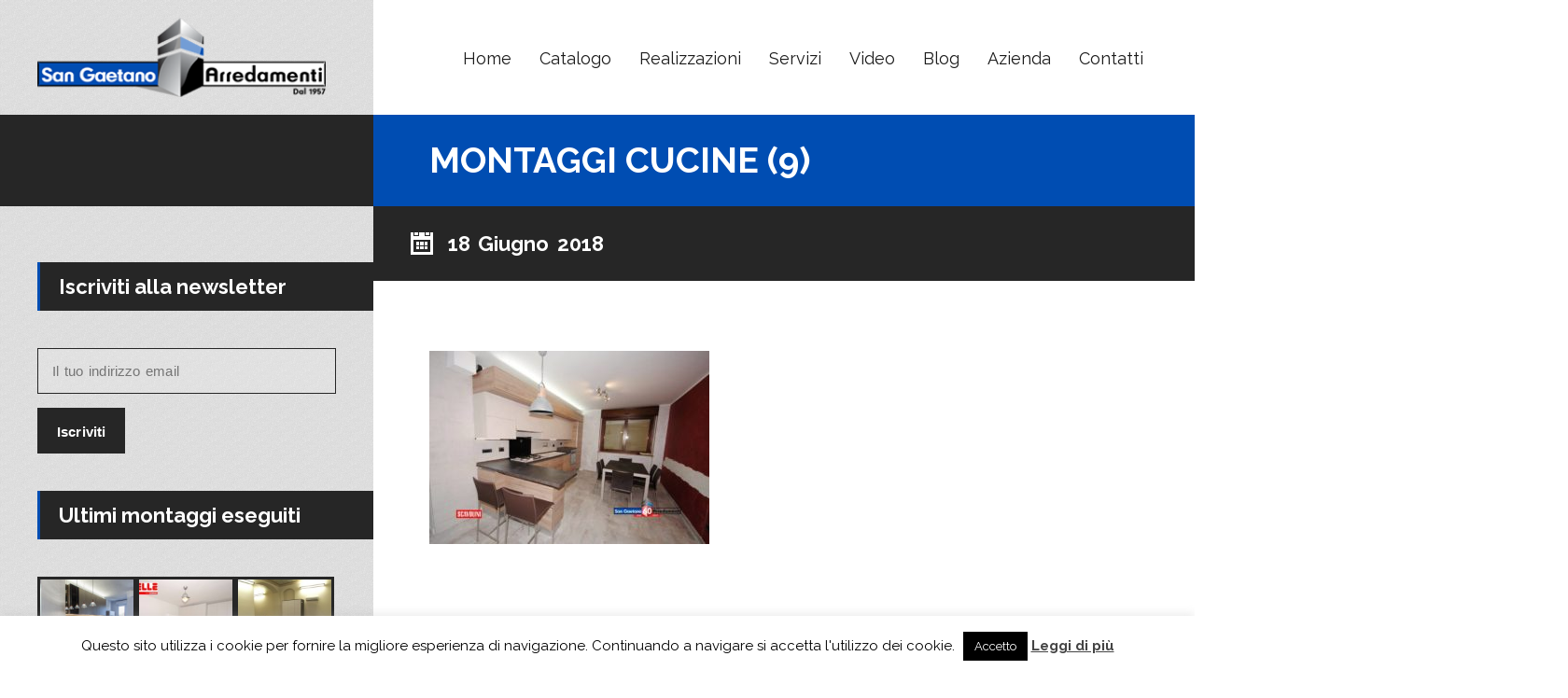

--- FILE ---
content_type: text/html; charset=UTF-8
request_url: https://www.sangaetanoarredamenti.com/dvgalleries/realizzazione-cucina/montaggi-cucine-9-2/
body_size: 31631
content:
<!DOCTYPE html>
<html lang="it-IT">
<head>
<meta charset="utf-8">
<meta name="viewport" content="user-scalable=0,width=device-width,height=device-height,initial-scale=1,maximum-scale=1" /> 
<title>montaggi cucine (9) - San Gaetano Arredamenti</title>
<!--[if lt IE 9]>
<script src="http://html5shiv.googlecode.com/svn/trunk/html5.js"></script>
<![endif]-->
<style type="text/css">
.catalog-img{
width: 100%;
text-align:center;
}
.projectcatdesc{
font-size: 16px;
padding-bottom: 20px;
text-align: justify;
}
.icon-text h3 {
font-size:16px;
}
.one_fifth {
margin: 15px !important;
width: 15% !important;
}
.page-block-left input:focus, .page-block-left textarea:focus, .page-block-left select:focus {
color:#000 !important;
}
.page-block-left input, .page-block-left textarea {
color: #000 !important;
}
@media screen and (min-width: 769px) {
.owl-carousel {
height: 400px;
}
}
.li {
word-spacing: 0.15em;
}
.blogmetadata{
display:none;
}
.page-block-right input, .page-block-right textarea, .page-block-right select {
border: 1px solid rgba(0, 0, 0, 0.2);
width: 75%;
}
.js .tmce-active .wp-editor-area {
color:#000000!important;
}</style>
<meta name='robots' content='index, follow, max-image-preview:large, max-snippet:-1, max-video-preview:-1' />
<style>img:is([sizes="auto" i], [sizes^="auto," i]) { contain-intrinsic-size: 3000px 1500px }</style>
<!-- This site is optimized with the Yoast SEO plugin v24.2 - https://yoast.com/wordpress/plugins/seo/ -->
<title>montaggi cucine (9) - San Gaetano Arredamenti</title>
<link rel="canonical" href="https://www.sangaetanoarredamenti.com/dvgalleries/realizzazione-cucina/montaggi-cucine-9-2/" />
<meta property="og:locale" content="it_IT" />
<meta property="og:type" content="article" />
<meta property="og:title" content="montaggi cucine (9) - San Gaetano Arredamenti" />
<meta property="og:url" content="https://www.sangaetanoarredamenti.com/dvgalleries/realizzazione-cucina/montaggi-cucine-9-2/" />
<meta property="og:site_name" content="San Gaetano Arredamenti" />
<meta property="og:image" content="https://www.sangaetanoarredamenti.com/dvgalleries/realizzazione-cucina/montaggi-cucine-9-2" />
<meta property="og:image:width" content="960" />
<meta property="og:image:height" content="662" />
<meta property="og:image:type" content="image/jpeg" />
<meta name="twitter:card" content="summary_large_image" />
<script type="application/ld+json" class="yoast-schema-graph">{"@context":"https://schema.org","@graph":[{"@type":"WebPage","@id":"https://www.sangaetanoarredamenti.com/dvgalleries/realizzazione-cucina/montaggi-cucine-9-2/","url":"https://www.sangaetanoarredamenti.com/dvgalleries/realizzazione-cucina/montaggi-cucine-9-2/","name":"montaggi cucine (9) - San Gaetano Arredamenti","isPartOf":{"@id":"https://www.sangaetanoarredamenti.com/#website"},"primaryImageOfPage":{"@id":"https://www.sangaetanoarredamenti.com/dvgalleries/realizzazione-cucina/montaggi-cucine-9-2/#primaryimage"},"image":{"@id":"https://www.sangaetanoarredamenti.com/dvgalleries/realizzazione-cucina/montaggi-cucine-9-2/#primaryimage"},"thumbnailUrl":"https://www.sangaetanoarredamenti.com/wp-content/uploads/2016/01/montaggi-cucine-9.jpg","datePublished":"2018-06-18T14:47:23+00:00","dateModified":"2018-06-18T14:47:23+00:00","breadcrumb":{"@id":"https://www.sangaetanoarredamenti.com/dvgalleries/realizzazione-cucina/montaggi-cucine-9-2/#breadcrumb"},"inLanguage":"it-IT","potentialAction":[{"@type":"ReadAction","target":["https://www.sangaetanoarredamenti.com/dvgalleries/realizzazione-cucina/montaggi-cucine-9-2/"]}]},{"@type":"ImageObject","inLanguage":"it-IT","@id":"https://www.sangaetanoarredamenti.com/dvgalleries/realizzazione-cucina/montaggi-cucine-9-2/#primaryimage","url":"https://www.sangaetanoarredamenti.com/wp-content/uploads/2016/01/montaggi-cucine-9.jpg","contentUrl":"https://www.sangaetanoarredamenti.com/wp-content/uploads/2016/01/montaggi-cucine-9.jpg","width":960,"height":662},{"@type":"BreadcrumbList","@id":"https://www.sangaetanoarredamenti.com/dvgalleries/realizzazione-cucina/montaggi-cucine-9-2/#breadcrumb","itemListElement":[{"@type":"ListItem","position":1,"name":"Home","item":"https://www.sangaetanoarredamenti.com/"},{"@type":"ListItem","position":2,"name":"Realizzazioni cucine","item":"https://www.sangaetanoarredamenti.com/dvgalleries/realizzazione-cucina/"},{"@type":"ListItem","position":3,"name":"montaggi cucine (9)"}]},{"@type":"WebSite","@id":"https://www.sangaetanoarredamenti.com/#website","url":"https://www.sangaetanoarredamenti.com/","name":"San Gaetano Arredamenti","description":"...è un&#039;altra casa","publisher":{"@id":"https://www.sangaetanoarredamenti.com/#organization"},"potentialAction":[{"@type":"SearchAction","target":{"@type":"EntryPoint","urlTemplate":"https://www.sangaetanoarredamenti.com/?s={search_term_string}"},"query-input":{"@type":"PropertyValueSpecification","valueRequired":true,"valueName":"search_term_string"}}],"inLanguage":"it-IT"},{"@type":"Organization","@id":"https://www.sangaetanoarredamenti.com/#organization","name":"San Gaetano Arredamenti Torino","url":"https://www.sangaetanoarredamenti.com/","logo":{"@type":"ImageObject","inLanguage":"it-IT","@id":"https://www.sangaetanoarredamenti.com/#/schema/logo/image/","url":"https://www.sangaetanoarredamenti.com/wp-content/uploads/2015/12/logo-sangaetano.png","contentUrl":"https://www.sangaetanoarredamenti.com/wp-content/uploads/2015/12/logo-sangaetano.png","width":300,"height":100,"caption":"San Gaetano Arredamenti Torino"},"image":{"@id":"https://www.sangaetanoarredamenti.com/#/schema/logo/image/"}}]}</script>
<!-- / Yoast SEO plugin. -->
<link rel='dns-prefetch' href='//fonts.googleapis.com' />
<link rel="alternate" type="application/rss+xml" title="San Gaetano Arredamenti &raquo; Feed" href="https://www.sangaetanoarredamenti.com/feed/" />
<link rel="alternate" type="application/rss+xml" title="San Gaetano Arredamenti &raquo; Feed dei commenti" href="https://www.sangaetanoarredamenti.com/comments/feed/" />
<script type="text/javascript">
/* <![CDATA[ */
window._wpemojiSettings = {"baseUrl":"https:\/\/s.w.org\/images\/core\/emoji\/15.0.3\/72x72\/","ext":".png","svgUrl":"https:\/\/s.w.org\/images\/core\/emoji\/15.0.3\/svg\/","svgExt":".svg","source":{"concatemoji":"https:\/\/www.sangaetanoarredamenti.com\/wp-includes\/js\/wp-emoji-release.min.js?ver=6.7.4"}};
/*! This file is auto-generated */
!function(i,n){var o,s,e;function c(e){try{var t={supportTests:e,timestamp:(new Date).valueOf()};sessionStorage.setItem(o,JSON.stringify(t))}catch(e){}}function p(e,t,n){e.clearRect(0,0,e.canvas.width,e.canvas.height),e.fillText(t,0,0);var t=new Uint32Array(e.getImageData(0,0,e.canvas.width,e.canvas.height).data),r=(e.clearRect(0,0,e.canvas.width,e.canvas.height),e.fillText(n,0,0),new Uint32Array(e.getImageData(0,0,e.canvas.width,e.canvas.height).data));return t.every(function(e,t){return e===r[t]})}function u(e,t,n){switch(t){case"flag":return n(e,"\ud83c\udff3\ufe0f\u200d\u26a7\ufe0f","\ud83c\udff3\ufe0f\u200b\u26a7\ufe0f")?!1:!n(e,"\ud83c\uddfa\ud83c\uddf3","\ud83c\uddfa\u200b\ud83c\uddf3")&&!n(e,"\ud83c\udff4\udb40\udc67\udb40\udc62\udb40\udc65\udb40\udc6e\udb40\udc67\udb40\udc7f","\ud83c\udff4\u200b\udb40\udc67\u200b\udb40\udc62\u200b\udb40\udc65\u200b\udb40\udc6e\u200b\udb40\udc67\u200b\udb40\udc7f");case"emoji":return!n(e,"\ud83d\udc26\u200d\u2b1b","\ud83d\udc26\u200b\u2b1b")}return!1}function f(e,t,n){var r="undefined"!=typeof WorkerGlobalScope&&self instanceof WorkerGlobalScope?new OffscreenCanvas(300,150):i.createElement("canvas"),a=r.getContext("2d",{willReadFrequently:!0}),o=(a.textBaseline="top",a.font="600 32px Arial",{});return e.forEach(function(e){o[e]=t(a,e,n)}),o}function t(e){var t=i.createElement("script");t.src=e,t.defer=!0,i.head.appendChild(t)}"undefined"!=typeof Promise&&(o="wpEmojiSettingsSupports",s=["flag","emoji"],n.supports={everything:!0,everythingExceptFlag:!0},e=new Promise(function(e){i.addEventListener("DOMContentLoaded",e,{once:!0})}),new Promise(function(t){var n=function(){try{var e=JSON.parse(sessionStorage.getItem(o));if("object"==typeof e&&"number"==typeof e.timestamp&&(new Date).valueOf()<e.timestamp+604800&&"object"==typeof e.supportTests)return e.supportTests}catch(e){}return null}();if(!n){if("undefined"!=typeof Worker&&"undefined"!=typeof OffscreenCanvas&&"undefined"!=typeof URL&&URL.createObjectURL&&"undefined"!=typeof Blob)try{var e="postMessage("+f.toString()+"("+[JSON.stringify(s),u.toString(),p.toString()].join(",")+"));",r=new Blob([e],{type:"text/javascript"}),a=new Worker(URL.createObjectURL(r),{name:"wpTestEmojiSupports"});return void(a.onmessage=function(e){c(n=e.data),a.terminate(),t(n)})}catch(e){}c(n=f(s,u,p))}t(n)}).then(function(e){for(var t in e)n.supports[t]=e[t],n.supports.everything=n.supports.everything&&n.supports[t],"flag"!==t&&(n.supports.everythingExceptFlag=n.supports.everythingExceptFlag&&n.supports[t]);n.supports.everythingExceptFlag=n.supports.everythingExceptFlag&&!n.supports.flag,n.DOMReady=!1,n.readyCallback=function(){n.DOMReady=!0}}).then(function(){return e}).then(function(){var e;n.supports.everything||(n.readyCallback(),(e=n.source||{}).concatemoji?t(e.concatemoji):e.wpemoji&&e.twemoji&&(t(e.twemoji),t(e.wpemoji)))}))}((window,document),window._wpemojiSettings);
/* ]]> */
</script>
<link rel='stylesheet' id='sbi_styles-css' href='//www.sangaetanoarredamenti.com/wp-content/cache/wpfc-minified/g0cw6jfl/6863f.css' type='text/css' media='all' />
<style id='wp-emoji-styles-inline-css' type='text/css'>
img.wp-smiley, img.emoji {
display: inline !important;
border: none !important;
box-shadow: none !important;
height: 1em !important;
width: 1em !important;
margin: 0 0.07em !important;
vertical-align: -0.1em !important;
background: none !important;
padding: 0 !important;
}
</style>
<link rel='stylesheet' id='wp-block-library-css' href='//www.sangaetanoarredamenti.com/wp-content/cache/wpfc-minified/7nvp3gu7/6863f.css' type='text/css' media='all' />
<style id='classic-theme-styles-inline-css' type='text/css'>
/*! This file is auto-generated */
.wp-block-button__link{color:#fff;background-color:#32373c;border-radius:9999px;box-shadow:none;text-decoration:none;padding:calc(.667em + 2px) calc(1.333em + 2px);font-size:1.125em}.wp-block-file__button{background:#32373c;color:#fff;text-decoration:none}
</style>
<style id='global-styles-inline-css' type='text/css'>
:root{--wp--preset--aspect-ratio--square: 1;--wp--preset--aspect-ratio--4-3: 4/3;--wp--preset--aspect-ratio--3-4: 3/4;--wp--preset--aspect-ratio--3-2: 3/2;--wp--preset--aspect-ratio--2-3: 2/3;--wp--preset--aspect-ratio--16-9: 16/9;--wp--preset--aspect-ratio--9-16: 9/16;--wp--preset--color--black: #000000;--wp--preset--color--cyan-bluish-gray: #abb8c3;--wp--preset--color--white: #ffffff;--wp--preset--color--pale-pink: #f78da7;--wp--preset--color--vivid-red: #cf2e2e;--wp--preset--color--luminous-vivid-orange: #ff6900;--wp--preset--color--luminous-vivid-amber: #fcb900;--wp--preset--color--light-green-cyan: #7bdcb5;--wp--preset--color--vivid-green-cyan: #00d084;--wp--preset--color--pale-cyan-blue: #8ed1fc;--wp--preset--color--vivid-cyan-blue: #0693e3;--wp--preset--color--vivid-purple: #9b51e0;--wp--preset--gradient--vivid-cyan-blue-to-vivid-purple: linear-gradient(135deg,rgba(6,147,227,1) 0%,rgb(155,81,224) 100%);--wp--preset--gradient--light-green-cyan-to-vivid-green-cyan: linear-gradient(135deg,rgb(122,220,180) 0%,rgb(0,208,130) 100%);--wp--preset--gradient--luminous-vivid-amber-to-luminous-vivid-orange: linear-gradient(135deg,rgba(252,185,0,1) 0%,rgba(255,105,0,1) 100%);--wp--preset--gradient--luminous-vivid-orange-to-vivid-red: linear-gradient(135deg,rgba(255,105,0,1) 0%,rgb(207,46,46) 100%);--wp--preset--gradient--very-light-gray-to-cyan-bluish-gray: linear-gradient(135deg,rgb(238,238,238) 0%,rgb(169,184,195) 100%);--wp--preset--gradient--cool-to-warm-spectrum: linear-gradient(135deg,rgb(74,234,220) 0%,rgb(151,120,209) 20%,rgb(207,42,186) 40%,rgb(238,44,130) 60%,rgb(251,105,98) 80%,rgb(254,248,76) 100%);--wp--preset--gradient--blush-light-purple: linear-gradient(135deg,rgb(255,206,236) 0%,rgb(152,150,240) 100%);--wp--preset--gradient--blush-bordeaux: linear-gradient(135deg,rgb(254,205,165) 0%,rgb(254,45,45) 50%,rgb(107,0,62) 100%);--wp--preset--gradient--luminous-dusk: linear-gradient(135deg,rgb(255,203,112) 0%,rgb(199,81,192) 50%,rgb(65,88,208) 100%);--wp--preset--gradient--pale-ocean: linear-gradient(135deg,rgb(255,245,203) 0%,rgb(182,227,212) 50%,rgb(51,167,181) 100%);--wp--preset--gradient--electric-grass: linear-gradient(135deg,rgb(202,248,128) 0%,rgb(113,206,126) 100%);--wp--preset--gradient--midnight: linear-gradient(135deg,rgb(2,3,129) 0%,rgb(40,116,252) 100%);--wp--preset--font-size--small: 13px;--wp--preset--font-size--medium: 20px;--wp--preset--font-size--large: 36px;--wp--preset--font-size--x-large: 42px;--wp--preset--spacing--20: 0.44rem;--wp--preset--spacing--30: 0.67rem;--wp--preset--spacing--40: 1rem;--wp--preset--spacing--50: 1.5rem;--wp--preset--spacing--60: 2.25rem;--wp--preset--spacing--70: 3.38rem;--wp--preset--spacing--80: 5.06rem;--wp--preset--shadow--natural: 6px 6px 9px rgba(0, 0, 0, 0.2);--wp--preset--shadow--deep: 12px 12px 50px rgba(0, 0, 0, 0.4);--wp--preset--shadow--sharp: 6px 6px 0px rgba(0, 0, 0, 0.2);--wp--preset--shadow--outlined: 6px 6px 0px -3px rgba(255, 255, 255, 1), 6px 6px rgba(0, 0, 0, 1);--wp--preset--shadow--crisp: 6px 6px 0px rgba(0, 0, 0, 1);}:where(.is-layout-flex){gap: 0.5em;}:where(.is-layout-grid){gap: 0.5em;}body .is-layout-flex{display: flex;}.is-layout-flex{flex-wrap: wrap;align-items: center;}.is-layout-flex > :is(*, div){margin: 0;}body .is-layout-grid{display: grid;}.is-layout-grid > :is(*, div){margin: 0;}:where(.wp-block-columns.is-layout-flex){gap: 2em;}:where(.wp-block-columns.is-layout-grid){gap: 2em;}:where(.wp-block-post-template.is-layout-flex){gap: 1.25em;}:where(.wp-block-post-template.is-layout-grid){gap: 1.25em;}.has-black-color{color: var(--wp--preset--color--black) !important;}.has-cyan-bluish-gray-color{color: var(--wp--preset--color--cyan-bluish-gray) !important;}.has-white-color{color: var(--wp--preset--color--white) !important;}.has-pale-pink-color{color: var(--wp--preset--color--pale-pink) !important;}.has-vivid-red-color{color: var(--wp--preset--color--vivid-red) !important;}.has-luminous-vivid-orange-color{color: var(--wp--preset--color--luminous-vivid-orange) !important;}.has-luminous-vivid-amber-color{color: var(--wp--preset--color--luminous-vivid-amber) !important;}.has-light-green-cyan-color{color: var(--wp--preset--color--light-green-cyan) !important;}.has-vivid-green-cyan-color{color: var(--wp--preset--color--vivid-green-cyan) !important;}.has-pale-cyan-blue-color{color: var(--wp--preset--color--pale-cyan-blue) !important;}.has-vivid-cyan-blue-color{color: var(--wp--preset--color--vivid-cyan-blue) !important;}.has-vivid-purple-color{color: var(--wp--preset--color--vivid-purple) !important;}.has-black-background-color{background-color: var(--wp--preset--color--black) !important;}.has-cyan-bluish-gray-background-color{background-color: var(--wp--preset--color--cyan-bluish-gray) !important;}.has-white-background-color{background-color: var(--wp--preset--color--white) !important;}.has-pale-pink-background-color{background-color: var(--wp--preset--color--pale-pink) !important;}.has-vivid-red-background-color{background-color: var(--wp--preset--color--vivid-red) !important;}.has-luminous-vivid-orange-background-color{background-color: var(--wp--preset--color--luminous-vivid-orange) !important;}.has-luminous-vivid-amber-background-color{background-color: var(--wp--preset--color--luminous-vivid-amber) !important;}.has-light-green-cyan-background-color{background-color: var(--wp--preset--color--light-green-cyan) !important;}.has-vivid-green-cyan-background-color{background-color: var(--wp--preset--color--vivid-green-cyan) !important;}.has-pale-cyan-blue-background-color{background-color: var(--wp--preset--color--pale-cyan-blue) !important;}.has-vivid-cyan-blue-background-color{background-color: var(--wp--preset--color--vivid-cyan-blue) !important;}.has-vivid-purple-background-color{background-color: var(--wp--preset--color--vivid-purple) !important;}.has-black-border-color{border-color: var(--wp--preset--color--black) !important;}.has-cyan-bluish-gray-border-color{border-color: var(--wp--preset--color--cyan-bluish-gray) !important;}.has-white-border-color{border-color: var(--wp--preset--color--white) !important;}.has-pale-pink-border-color{border-color: var(--wp--preset--color--pale-pink) !important;}.has-vivid-red-border-color{border-color: var(--wp--preset--color--vivid-red) !important;}.has-luminous-vivid-orange-border-color{border-color: var(--wp--preset--color--luminous-vivid-orange) !important;}.has-luminous-vivid-amber-border-color{border-color: var(--wp--preset--color--luminous-vivid-amber) !important;}.has-light-green-cyan-border-color{border-color: var(--wp--preset--color--light-green-cyan) !important;}.has-vivid-green-cyan-border-color{border-color: var(--wp--preset--color--vivid-green-cyan) !important;}.has-pale-cyan-blue-border-color{border-color: var(--wp--preset--color--pale-cyan-blue) !important;}.has-vivid-cyan-blue-border-color{border-color: var(--wp--preset--color--vivid-cyan-blue) !important;}.has-vivid-purple-border-color{border-color: var(--wp--preset--color--vivid-purple) !important;}.has-vivid-cyan-blue-to-vivid-purple-gradient-background{background: var(--wp--preset--gradient--vivid-cyan-blue-to-vivid-purple) !important;}.has-light-green-cyan-to-vivid-green-cyan-gradient-background{background: var(--wp--preset--gradient--light-green-cyan-to-vivid-green-cyan) !important;}.has-luminous-vivid-amber-to-luminous-vivid-orange-gradient-background{background: var(--wp--preset--gradient--luminous-vivid-amber-to-luminous-vivid-orange) !important;}.has-luminous-vivid-orange-to-vivid-red-gradient-background{background: var(--wp--preset--gradient--luminous-vivid-orange-to-vivid-red) !important;}.has-very-light-gray-to-cyan-bluish-gray-gradient-background{background: var(--wp--preset--gradient--very-light-gray-to-cyan-bluish-gray) !important;}.has-cool-to-warm-spectrum-gradient-background{background: var(--wp--preset--gradient--cool-to-warm-spectrum) !important;}.has-blush-light-purple-gradient-background{background: var(--wp--preset--gradient--blush-light-purple) !important;}.has-blush-bordeaux-gradient-background{background: var(--wp--preset--gradient--blush-bordeaux) !important;}.has-luminous-dusk-gradient-background{background: var(--wp--preset--gradient--luminous-dusk) !important;}.has-pale-ocean-gradient-background{background: var(--wp--preset--gradient--pale-ocean) !important;}.has-electric-grass-gradient-background{background: var(--wp--preset--gradient--electric-grass) !important;}.has-midnight-gradient-background{background: var(--wp--preset--gradient--midnight) !important;}.has-small-font-size{font-size: var(--wp--preset--font-size--small) !important;}.has-medium-font-size{font-size: var(--wp--preset--font-size--medium) !important;}.has-large-font-size{font-size: var(--wp--preset--font-size--large) !important;}.has-x-large-font-size{font-size: var(--wp--preset--font-size--x-large) !important;}
:where(.wp-block-post-template.is-layout-flex){gap: 1.25em;}:where(.wp-block-post-template.is-layout-grid){gap: 1.25em;}
:where(.wp-block-columns.is-layout-flex){gap: 2em;}:where(.wp-block-columns.is-layout-grid){gap: 2em;}
:root :where(.wp-block-pullquote){font-size: 1.5em;line-height: 1.6;}
</style>
<link rel='stylesheet' id='cpsh-shortcodes-css' href='//www.sangaetanoarredamenti.com/wp-content/cache/wpfc-minified/zvik16w/6863f.css' type='text/css' media='all' />
<link rel='stylesheet' id='contact-form-7-css' href='//www.sangaetanoarredamenti.com/wp-content/cache/wpfc-minified/2xuq8rpw/6863f.css' type='text/css' media='all' />
<link rel='stylesheet' id='cookie-law-info-css' href='//www.sangaetanoarredamenti.com/wp-content/cache/wpfc-minified/2ym6ylpl/6863f.css' type='text/css' media='all' />
<link rel='stylesheet' id='cookie-law-info-gdpr-css' href='//www.sangaetanoarredamenti.com/wp-content/cache/wpfc-minified/m1e8rdzp/6863f.css' type='text/css' media='all' />
<link rel='stylesheet' id='dv_styles-css' href='//www.sangaetanoarredamenti.com/wp-content/cache/wpfc-minified/g0v30tul/6863f.css' type='text/css' media='all' />
<link rel='stylesheet' id='dv_lightgallery_style-css' href='//www.sangaetanoarredamenti.com/wp-content/cache/wpfc-minified/d5hlmrwu/6863f.css' type='text/css' media='all' />
<link rel='stylesheet' id='dv_owl_style-css' href='//www.sangaetanoarredamenti.com/wp-content/cache/wpfc-minified/rqaenpo/6863f.css' type='text/css' media='all' />
<link rel='stylesheet' id='orielcpt_icons-css' href='//www.sangaetanoarredamenti.com/wp-content/cache/wpfc-minified/144uefac/6863f.css' type='text/css' media='all' />
<link rel='stylesheet' id='orielcpt_styles-css' href='//www.sangaetanoarredamenti.com/wp-content/cache/wpfc-minified/dli1kbi/6863f.css' type='text/css' media='all' />
<link rel='stylesheet' id='oriel_colorbox_style-css' href='//www.sangaetanoarredamenti.com/wp-content/cache/wpfc-minified/fgfdj30a/6863f.css' type='text/css' media='all' />
<link rel='stylesheet' id='responsive-lightbox-swipebox-css' href='//www.sangaetanoarredamenti.com/wp-content/cache/wpfc-minified/98v0srh1/6863f.css' type='text/css' media='all' />
<link rel='stylesheet' id='parent-style-css' href='//www.sangaetanoarredamenti.com/wp-content/cache/wpfc-minified/qlyf1pbg/6863f.css' type='text/css' media='all' />
<link rel='stylesheet' id='oriel-font-css' href='https://fonts.googleapis.com/css?family=Raleway%3A400%2C400i%2C700&#038;subset=latin-ext&#038;ver=6.7.4' type='text/css' media='all' />
<link rel='stylesheet' id='oriel-normalize-style-css' href='//www.sangaetanoarredamenti.com/wp-content/cache/wpfc-minified/qjq8hd5g/6863f.css' type='text/css' media='all' />
<link rel='stylesheet' id='oriel-animation-style-css' href='//www.sangaetanoarredamenti.com/wp-content/cache/wpfc-minified/dqm6xmmp/6863f.css' type='text/css' media='all' />
<link rel='stylesheet' id='oriel-custom-style-css' href='//www.sangaetanoarredamenti.com/wp-content/cache/wpfc-minified/97arhaf9/6863f.css' type='text/css' media='all' />
<script type="text/javascript" src="https://www.sangaetanoarredamenti.com/wp-includes/js/jquery/jquery.min.js?ver=3.7.1" id="jquery-core-js"></script>
<script type="text/javascript" src="https://www.sangaetanoarredamenti.com/wp-includes/js/jquery/jquery-migrate.min.js?ver=3.4.1" id="jquery-migrate-js"></script>
<script type="text/javascript" id="cookie-law-info-js-extra">
/* <![CDATA[ */
var Cli_Data = {"nn_cookie_ids":[],"cookielist":[],"non_necessary_cookies":[],"ccpaEnabled":"","ccpaRegionBased":"","ccpaBarEnabled":"","strictlyEnabled":["necessary","obligatoire"],"ccpaType":"gdpr","js_blocking":"","custom_integration":"","triggerDomRefresh":"","secure_cookies":""};
var cli_cookiebar_settings = {"animate_speed_hide":"500","animate_speed_show":"500","background":"#fff","border":"#444","border_on":"","button_1_button_colour":"#000","button_1_button_hover":"#000000","button_1_link_colour":"#fff","button_1_as_button":"1","button_1_new_win":"","button_2_button_colour":"#333","button_2_button_hover":"#292929","button_2_link_colour":"#444","button_2_as_button":"","button_2_hidebar":"","button_3_button_colour":"#000","button_3_button_hover":"#000000","button_3_link_colour":"#fff","button_3_as_button":"1","button_3_new_win":"","button_4_button_colour":"#000","button_4_button_hover":"#000000","button_4_link_colour":"#fff","button_4_as_button":"1","button_7_button_colour":"#61a229","button_7_button_hover":"#4e8221","button_7_link_colour":"#fff","button_7_as_button":"1","button_7_new_win":"","font_family":"inherit","header_fix":"","notify_animate_hide":"1","notify_animate_show":"","notify_div_id":"#cookie-law-info-bar","notify_position_horizontal":"right","notify_position_vertical":"bottom","scroll_close":"","scroll_close_reload":"","accept_close_reload":"","reject_close_reload":"","showagain_tab":"","showagain_background":"#fff","showagain_border":"#000","showagain_div_id":"#cookie-law-info-again","showagain_x_position":"100px","text":"#000","show_once_yn":"","show_once":"10000","logging_on":"","as_popup":"","popup_overlay":"1","bar_heading_text":"","cookie_bar_as":"banner","popup_showagain_position":"bottom-right","widget_position":"left"};
var log_object = {"ajax_url":"https:\/\/www.sangaetanoarredamenti.com\/wp-admin\/admin-ajax.php"};
/* ]]> */
</script>
<script type="text/javascript" src="https://www.sangaetanoarredamenti.com/wp-content/plugins/cookie-law-info/legacy/public/js/cookie-law-info-public.js?ver=3.3.9.1" id="cookie-law-info-js"></script>
<script type="text/javascript" src="https://www.sangaetanoarredamenti.com/wp-content/plugins/responsive-lightbox/assets/swipebox/jquery.swipebox.min.js?ver=1.5.2" id="responsive-lightbox-swipebox-js"></script>
<script type="text/javascript" src="https://www.sangaetanoarredamenti.com/wp-includes/js/underscore.min.js?ver=1.13.7" id="underscore-js"></script>
<script type="text/javascript" src="https://www.sangaetanoarredamenti.com/wp-content/plugins/responsive-lightbox/assets/infinitescroll/infinite-scroll.pkgd.min.js?ver=4.0.1" id="responsive-lightbox-infinite-scroll-js"></script>
<script type="text/javascript" id="responsive-lightbox-js-before">
/* <![CDATA[ */
var rlArgs = {"script":"swipebox","selector":"lightbox","customEvents":"","activeGalleries":true,"animation":false,"hideCloseButtonOnMobile":false,"removeBarsOnMobile":false,"hideBars":true,"hideBarsDelay":5000,"videoMaxWidth":1080,"useSVG":true,"loopAtEnd":false,"woocommerce_gallery":false,"ajaxurl":"https:\/\/www.sangaetanoarredamenti.com\/wp-admin\/admin-ajax.php","nonce":"da5a6b2b6d","preview":false,"postId":2734,"scriptExtension":false};
/* ]]> */
</script>
<script type="text/javascript" src="https://www.sangaetanoarredamenti.com/wp-content/plugins/responsive-lightbox/js/front.js?ver=2.5.3" id="responsive-lightbox-js"></script>
<link rel="https://api.w.org/" href="https://www.sangaetanoarredamenti.com/wp-json/" /><link rel="alternate" title="JSON" type="application/json" href="https://www.sangaetanoarredamenti.com/wp-json/wp/v2/media/2734" /><link rel="EditURI" type="application/rsd+xml" title="RSD" href="https://www.sangaetanoarredamenti.com/xmlrpc.php?rsd" />
<meta name="generator" content="WordPress 6.7.4" />
<link rel='shortlink' href='https://www.sangaetanoarredamenti.com/?p=2734' />
<link rel="alternate" title="oEmbed (JSON)" type="application/json+oembed" href="https://www.sangaetanoarredamenti.com/wp-json/oembed/1.0/embed?url=https%3A%2F%2Fwww.sangaetanoarredamenti.com%2Fdvgalleries%2Frealizzazione-cucina%2Fmontaggi-cucine-9-2%2F" />
<link rel="alternate" title="oEmbed (XML)" type="text/xml+oembed" href="https://www.sangaetanoarredamenti.com/wp-json/oembed/1.0/embed?url=https%3A%2F%2Fwww.sangaetanoarredamenti.com%2Fdvgalleries%2Frealizzazione-cucina%2Fmontaggi-cucine-9-2%2F&#038;format=xml" />
<style type="text/css">.dv-galleryimage.vertical {height: 200px !important;} .dvfilters li {font-size: 18px;padding: 5px 15px;}.dvfilters-clear {height: 20px;}.latest-dvgalleries hr {margin-right: -25px;margin-left: -25px;margin-top: 25px;margin-bottom: 20px;}.latest-dvgalleries > figcaption > div {padding: 25px; !important;}.latest-dvgalleries > figcaption > div > p {margin-bottom: 20px !important;} .dv-gallerycontent-inner > .dvh4{margin-bottom: 20px !important;}.dv-gallerycontent-inner > p {margin-bottom: 35px !important;}.dv-gallerycontent-inner {padding: 40px; !important;}.dv-gallerycontainer {margin-bottom: 40px; !important;}.dv-gallerycontent {width: 60%;}.dv-galleryimage {width: 40%;}.owl-carousel .owl-nav .owl-prev {background-image: url('https://www.sangaetanoarredamenti.com/wp-content/plugins/dvgallery/css/icons/c-left.png');background-position: center center;background-repeat: no-repeat;}.owl-carousel .owl-nav .owl-next {background-image: url('https://www.sangaetanoarredamenti.com/wp-content/plugins/dvgallery/css/icons/c-right.png');background-position: center center;background-repeat: no-repeat;}.dv-galleryimage a,.dvsquare > a{background-position:center center;background-repeat:no-repeat;background-image:url('https://www.sangaetanoarredamenti.com/wp-content/plugins/dvgallery/css/icons/zoom.png');}.dv-galleryimage a.videogal,.dvsquare > a.videogal {background-image:url('https://www.sangaetanoarredamenti.com/wp-content/plugins/dvgallery/css/icons/video.png');}.dv-galleryimage a.linkgal,.dvsquare > a.linkgal {background-image:url('https://www.sangaetanoarredamenti.com/wp-content/plugins/dvgallery/css/icons/link.png');}.dv-gallerycontent-inner > .dvh4{font-size: 24px;}.latest-dvgalleries> figcaption > div > .dvh5 {font-size: 18px;}.latest-dvgalleries > figcaption > div > p,.dv-gallerycontent-inner > p {font-size: 14px;}.dv-galleryimage,.lg-outer .lg-item {background:url('https://www.sangaetanoarredamenti.com/wp-content/plugins/dvgallery/css/icons/loader.gif') no-repeat scroll center center transparent;}.dvsquare > a {background-color: #66A7C5;}.dvfilters li {background-color: #f5f1f0;} .dvfilters li:hover {background: #92bfdb;color: #fff;}.dvfilters li.gridactive {background: #66A7C5;color: #fff;}.latest-dvgalleries > figcaption > div > p,.dv-gallerycontent-inner > p {color: #6C7476}.latest-dvgalleries> figcaption > div > .dvh5,.dv-gallerycontent-inner > .dvh4 {color: #313536 !important}.dv-gallerycontainer {background-color: #f5f1f0;}.dv-galleryimage a{background-color: #66A7C5;}.dv-gallerycontent-inner > .dvh4 > a,.latest-dvgalleries> figcaption > div > .dvh5 > a{color:#313536 !important;}.dv-gallerycontent-inner > .dvh4 > a:hover,.latest-dvgalleries> figcaption > div > .dvh5 > a:hover{color:#66A7C5 !important;}.dv-readmore-button {color: #313536!important;}.dv-readmore-button:hover {color: #fff !important;background-color: #66A7C5;}.dv-previous a,.dv-next a {color: #fff !important;background-color: #66A7C5;}.dv-next a:hover,.dv-previous a:hover {color: #fff !important;background-color: #313536;}.latest-dvgalleries > a > img {border-bottom: 3px solid #d9d5d4 !important;}.latest-dvgalleries > a > img:hover {border-bottom: 3px solid #66A7C5 !important;}.lg-actions .lg-next, .lg-actions .lg-prev {background-color: rgba(217, 213, 212, 0.7);color: #6C7476;}.lg-actions .lg-next:hover, .lg-actions .lg-prev:hover {color: #fff;}.lg-toolbar {background-color: rgba(217, 213, 212, 0.7);}.lg-toolbar .lg-icon {color: #6C7476;}.lg-toolbar .lg-icon:hover {color: #fff;}.lg-sub-html {background-color: rgba(217, 213, 212, 0.7);color: #313536;}#lg-counter {color: #6C7476;}.lg-outer .lg-thumb-outer {background-color: #d9d5d4;}.lg-outer .lg-toogle-thumb {background-color: #d9d5d4;color: #6C7476;}.lg-outer .lg-toogle-thumb:hover {color: #fff;}.lg-progress-bar {background-color: #d9d5d4;}.lg-progress-bar .lg-progress {background-color: #66A7C5;}.lg-backdrop {background-color: #f5f1f0;}.owl-carousel .owl-nav {color: #fff;background-color: #f5f1f0;}.latest-dvgalleries > figcaption {background-color: #f5f1f0;}.latest-dvgalleries > figcaption > div > hr {background-color: #fff !important;}.latest-dvgalleries .dvh5 a {color: #313536;}.latest-dvgalleries .dvh5 a:hover {color: #66A7C5;}@media only screen and (max-width: 768px) {.dv-galleryimage,.dv-galleryimage.vertical {height: 200px !important;}}</style><meta name="ti-site-data" content="[base64]" />
<script type="text/javascript">
var jQueryMigrateHelperHasSentDowngrade = false;
window.onerror = function( msg, url, line, col, error ) {
// Break out early, do not processing if a downgrade reqeust was already sent.
if ( jQueryMigrateHelperHasSentDowngrade ) {
return true;
}
var xhr = new XMLHttpRequest();
var nonce = '5e9f576deb';
var jQueryFunctions = [
'andSelf',
'browser',
'live',
'boxModel',
'support.boxModel',
'size',
'swap',
'clean',
'sub',
];
var match_pattern = /\)\.(.+?) is not a function/;
var erroredFunction = msg.match( match_pattern );
// If there was no matching functions, do not try to downgrade.
if ( null === erroredFunction || typeof erroredFunction !== 'object' || typeof erroredFunction[1] === "undefined" || -1 === jQueryFunctions.indexOf( erroredFunction[1] ) ) {
return true;
}
// Set that we've now attempted a downgrade request.
jQueryMigrateHelperHasSentDowngrade = true;
xhr.open( 'POST', 'https://www.sangaetanoarredamenti.com/wp-admin/admin-ajax.php' );
xhr.setRequestHeader( 'Content-Type', 'application/x-www-form-urlencoded' );
xhr.onload = function () {
var response,
reload = false;
if ( 200 === xhr.status ) {
try {
response = JSON.parse( xhr.response );
reload = response.data.reload;
} catch ( e ) {
reload = false;
}
}
// Automatically reload the page if a deprecation caused an automatic downgrade, ensure visitors get the best possible experience.
if ( reload ) {
location.reload();
}
};
xhr.send( encodeURI( 'action=jquery-migrate-downgrade-version&_wpnonce=' + nonce ) );
// Suppress error alerts in older browsers
return true;
}
</script>
<noscript><style>.lazyload[data-src]{display:none !important;}</style></noscript><style>.lazyload{background-image:none !important;}.lazyload:before{background-image:none !important;}</style><style type="text/css">body,p,input[type="text"], input[type="email"], input[type="number"], input[type="date"], input[type="password"], textarea,.nav ul,.button,table,.widget_nav_menu div ul ul li a,.accordion-header,#wp-calendar tfoot #prev,#wp-calendar tfoot #next,#wp-calendar caption {font-size: 15px;}h1 {font-size: 38px;}h2 {font-size: 34px;}h3 {font-size: 30px;}h4 {font-size: 26px;}h5,.toggleMenu,.call-now,.testimonial-name,.subtitle-bar p,.faq dt {font-size: 22px;}h6,blockquote p,.widget_nav_menu div ul li a,.testimonial .testimonial-text p,.resp-tabs-list li,h2.resp-accordion {font-size: 18px;}.nav {font-size: 18px;}.nav ul {width: 14em;} @media only screen and (max-width: 640px) {h1{font-size: 34px;}h2 {font-size: 30px;}h3 {font-size: 28px;}h4 {font-size: 24px;}blockquote p,.testimonial .testimonial-text p {font-size: 16px;}} .slider-filter-text span,.ns_nerveSlider .ns_slideContent div span{font-size: 38px;}[class^="flaticon-"]:before,[class*=" flaticon-"]:before,[class^="flaticon-"]:after,[class*=" flaticon-"]:after {color: #ffffff;}.icon-container {background-color: #004db2;}.ext-link,.blogimage a,.galleryimage.projectimage a {background-image:url('https://www.sangaetanoarredamenti.com/wp-content/themes/ORIEL-WP/images/link.png');} .ext-link.project-photo,.galleryimage a {background-image:url('https://www.sangaetanoarredamenti.com/wp-content/themes/ORIEL-WP/images/zoom.png');}body {color: #6C7476;}h1,h2,h3,h4,h5 {color: #1b1b1b;}a {color: #004db2;}a:hover {color: #004db2;}h6,p {color: #6C7476;}pre {background-color: #f5f1f0;}.page-block-left hr {background-color: #262626;}.page-block-right hr,.page-block-full hr {background-color: #f5f1f0;}.page-block-left h1,.page-block-left h2,.page-block-left h3,.page-block-left h4,.page-block-left h5,.page-block-left h6 {color: #ffffff;background-color: #262626;border-left:3px solid #004db2;}.page-block-left, .page-block-left p{color:#a6a6a6;}.ext-link {background-color: #004db2;}blockquote {background: #f5f1f0;}blockquote:before {background: #004db2;}blockquote:after {color: #ffffff;}.label {background-color: #f5f1f0;}.nav-container {background-color: #85878a;}.toggleMenu {background-color: #85878a;color: #ffffff !important;}.nav {background-color:#ffffff;}.nav a {color: #1b1b1b;border-top:3px solid transparent;}.nav > .activelink > a {border-top:3px solid #004db2;color: #1b1b1b;}.nav > li > a:hover {border-top:3px solid #004db2;color: #1b1b1b;}.nav li ul {background-color: #004db2;}.nav li li a,.nav li li li a {color: #ffffff;}@media only screen and (max-width: 1024px) {.logo {background-color: #85878a;}.nav a {background-color: #85878a;color: #ffffff;}.nav > .activelink > a,.nav > li > a:hover {color: #ffffff;}.nav ul li a {background-color:inherit;}}#page-title-text{padding: 200px 0px;}@media only screen and (max-width: 1400px) {#page-title-text{padding: 160px 0px;}}@media only screen and (max-width: 1024px) {#page-title-text{padding: 140px 0px;}}.logo img {padding-top: 10px;padding-bottom: 10px;}#page-loading {background-color: #ffffff;}#page-title-bg {background-color: rgba(255,255,255,0.5);}.page-title-container,.page-title-container .backstretch {background-color: #ffffff;}.no-title-bg {background-color: #262626 !important;} .no-title-bg2 {background-color: #004db2 !important;} #left-bg,.page-block-left,#fullwidth-logo-bg {background-color: #85878a;}#right-bg,.page-block-right {background-color: #ffffff;}#page-title-text h1{color:#ffffff;background-color: #004db2;}@media only screen and (max-width: 640px) { .ns_nerveSlider .ns_slideContent div span{font-size: 34px;}}.slider-container {height: 600px;}@media only screen and (max-width: 1400px) {.slider-container {height: 500px;}} @media only screen and (max-width: 1024px) {.slider-container {height: 450px;}}@media only screen and (max-width: 640px) {.slider-container {height: 400px;}}@media only screen and (max-width: 480px) {.slider-container {height: 300px;}}#home-slider {background-color:#ffffff;}.slider-container {background: url('https://www.sangaetanoarredamenti.com/wp-content/themes/ORIEL-WP/images/loading.gif') no-repeat scroll center center #ffffff !important;}#slider-filter {background-color: rgba(255,255,255,0.5);}.ns_nerveSlider .ns_slideContent div span{color:#ffffff;background-color: #004db2;}.slider-filter-text span{color:#ffffff;background-color: #85878a;}.page-block-left input,.page-block-left textarea,.page-block-left select {color: #a6a6a6;border:1px solid #262626;}.page-block-left input:focus,.page-block-left textarea:focus,.page-block-left select:focus {color: #ffffff;}.page-block-left .button,.page-block-left input[type="submit"] {color: #ffffff !important;background-color: #262626;}.page-block-left .button:hover,.page-block-left input[type="submit"]:hover {background-color: #004db2;}.page-block-right input,.page-block-right textarea,.page-block-right select {color: #a6a6a6;background-color: transparent;}.page-block-right input:focus,.page-block-right textarea:focus,.page-block-right select:focus {color: #1b1b1b;background-color: #f5f1f0;border:1px solid #f5f1f0 !important;}.page-block-right .button,.page-block-right input[type="submit"],.blogpager .previous a,.blogpager .next a {color: #ffffff !important;background-color: #1b1b1b;}.page-block-right .button:hover,.page-block-right input[type="submit"]:hover,.blogpager .previous a:hover,.blogpager .next a:hover {background-color: #004db2;}.readmore-button {color: #1b1b1b;}.readmore-button:hover {color: #ffffff;background-color: #004db2;}#post-date-border {background-color: #262626;background: -webkit-linear-gradient(left, #85878a, #85878a 50%, #262626 60px, #262626);background: -o-linear-gradient(left, #85878a, #85878a 50%, #262626 60px, #262626);background: -moz-linear-gradient(left, #85878a, #85878a 50%, #262626 60px, #262626);background: linear-gradient(left, #85878a, #85878a 50%, #262626 60px, #262626);}.blogmetadata {background-color:#f5f1f0;}.blogmetadata a{color: #004db2;}.blogmetadata a:hover{color: #004db2;} .blogmetadata span{color: #ffffff;}.owl-theme .owl-dots .owl-dot span {background: #f5f1f0;}.owl-theme .owl-dots .owl-dot.active span,.owl-theme .owl-dots .owl-dot:hover span {background: #004db2;}.owl-theme .owl-controls .owl-nav {color: #ffffff;background-color: #f5f1f0;}.oriel-carousel > figcaption {background-color: #f5f1f0;}.oriel-carousel > figcaption > div > hr {background: #ffffff;}.oriel-carousel h5 a {color: #1b1b1b;}.oriel-carousel h5 a:hover {color: #004db2;}.widget_nav_menu div ul li a {color: #a6a6a6;}.widget_nav_menu div ul li a:hover {color: #ffffff;}.widget_nav_menu div ul ul {border-left: 3px solid #004db2;}.widget_nav_menu div ul ul a{color:#a6a6a6;}.widget_nav_menu div ul > li > a.has-sub2 {color: #ffffff;}.call-now {background-color: #262626;background: -webkit-linear-gradient(left, #004db2, #004db2 60px, #262626 60px, #262626);background: -o-linear-gradient(left, #004db2, #004db2 60px, #262626 60px, #262626);background: -moz-linear-gradient(left, #004db2, #004db2 60px, #262626 60px, #262626);background: linear-gradient(left, #004db2, #004db2 60px, #262626 60px, #262626);}.call-now span,.call-now a{color:#ffffff;}.widget_oriel-projectcats-widget ul li a,.widget_recent_entries ul li a,.widget_categories ul li a,.widget_recent_comments ul li a,.widget_pages ul li a,.widget_meta ul li a,.widget_archive ul li a,.widget_recent-posts ul li a,.widget_rss ul li a,.recentcomments a {color: #a6a6a6;}.widget_oriel-projectcats-widget ul li a:hover,.widget_recent_entries ul li a:hover,.widget_categories ul li a:hover,.widget_recent_comments ul li a:hover,.widget_pages ul li a:hover,.widget_meta ul li a:hover,.widget_archive ul li a:hover,.widget_recent-posts ul li a:hover,.widget_rss ul li a:hover,.recentcomments a:hover{color: #ffffff;}.widget_oriel-projectcats-widget ul li,.widget_recent_entries ul li,.widget_categories ul li,.widget_recent_comments ul li,.widget_pages ul li,.widget_meta ul li,.widget_archive ul li,.widget_recent-posts ul li,.widget_rss ul li,.recentcomments {border-bottom: 1px solid #262626;} .widget_oriel-projectcats-widget ul .children,.widget_recent_entries ul .children,.widget_categories ul .children,.widget_recent_comments ul .children,.widget_pages ul .children,.widget_meta ul .children,.widget_archive ul .children,.widget_recent-posts ul .children,.widget_rss ul .children {border-top: 1px solid #262626;}#wp-calendar tbody td {border: 1px solid #262626;}.tagcloud a, a[class^="tag"] {color: #a6a6a6;background-color: #262626;}.tagcloud a:hover, a[class^="tag"]:hover {color: #ffffff;background-color: #004db2;}.sidebar-post-title{color: #a6a6a6;}.sidebar-post-title:hover{color: #ffffff;}.sidebar-posts li {border-bottom: 1px solid #262626;}.sidebar-posts li img {border:3px solid #262626;}.sidebar-posts li img:hover {border:3px solid #ffffff;}#cboxOverlay{background:#262626;}#cboxContent{background:#85878a;}.cboxIframe{background:#85878a;}#cboxError{border:1px solid #004db2;}#cboxLoadedContent{background:#85878a;}#cboxLoadingOverlay{background:#85878a;}#cboxTitle{color:#ffffff;}.flickr-box li img {border:3px solid #262626;}.flickr-box li img:hover {border:3px solid #ffffff;}.resp-vtabs .resp-tabs-list li:hover {background-color: #f5f1f0;border-left: 3px solid #004db2;}.resp-vtabs .resp-tabs-list li.resp-tab-active {background-color: #f5f1f0;border-left: 3px solid #004db2;}h2.resp-tab-active {background-color: #f5f1f0;}.resp-easy-accordion .resp-tab-active {background-color: #004db2 !important;color: #ffffff !important;}@media only screen and (max-width: 768px) {.resp-tab-active {background-color: #004db2 !important;color: #ffffff !important;}}.testimonial .testimonial-text {background-color: #f5f1f0;}.testimonial .testimonial-text:before {border-top-color: #f5f1f0 !important;}.testimonial-name {color: #1b1b1b;}.galleryimage,.blogimage {background: url('https://www.sangaetanoarredamenti.com/wp-content/themes/ORIEL-WP/images/loading2.gif') no-repeat scroll center center transparent !important;}.subtitle-bar {background-color: #262626;}.subtitle-bar p, .subtitle-bar a{color: #ffffff;}.subtitle-bar a:hover{color: #004db2;}.blogcontainer {background-color: #f5f1f0;}.blogimage a{background-color: #004db2;}.postcontent h4 a{color:#1b1b1b;}.postcontent h4 a:hover{color:#004db2;}.postcontent > hr {background-color: #ffffff;}.comments_content{border-top:1px solid #f5f1f0;}.gallerycontainer {background-color: #f5f1f0;}.galleryimage a{background-color: #004db2;}.gallerycontent h4 a{color:#1b1b1b;}.gallerycontent h4 a:hover{color:#004db2;}.page-block-left .dvsquare > a{border:3px solid #262626;}.page-block-left .dvsquare > a:hover{border:3px solid #ffffff;}#lightGallery-outer {background-color: #f5f1f0;box-shadow: inset 0 50px 0 0 #1b1b1b;}#lightGallery-action a {background-color: #1b1b1b;color:#ffffff;}#lightGallery-action a.disabled {background-color: #1b1b1b;}#lightGallery-action a:hover, #lightGallery-action a:focus {background-color: #004db2;}#lightGallery_counter {color: #ffffff;}#lightGallery-Gallery .thumb_cont {background-color: #f5f1f0;}#lightGallery-Gallery .thumb_cont .thumb_info {background-color: #1b1b1b;}#lightGallery-Gallery .thumb_cont .thumb_info .count {color: #ffffff;}#lightGallery-Gallery .thumb_cont .thumb_info .close {color: #1b1b1b;background-color: #f5f1f0;}#lightGallery-Gallery .thumb_cont .thumb_info .close:hover {background-color: #f5f1f0;}#lightGallery-Gallery .thumb_cont .thumb.active, #lightGallery-Gallery .thumb_cont .thumb:hover {border-color: #ffffff;}#lightGallery-close {color: #ffffff;background-color: #004db2;}#lightGallery-close:hover {background-color: #004db2;}.external #lightGallery-Gallery,.external #lightGallery-slider.on .lightGallery-slide,.external #lightGallery-slider .lightGallery-slide {background-color: #f5f1f0;}.gallery-title {background: #1b1b1b;color: #ffffff;}.member-icons img:hover {background-color:#004db2;}.caption-image img {border:10px solid #f5f1f0;}.caption-image figcaption {background-color:#f5f1f0;}.faq dt {color: #6C7476;}.faq dd {color:#6C7476;border-bottom: 1px solid #f5f1f0;}.faq {border-top: 1px solid #f5f1f0;}.faq dt:after {background-color: #004db2;color:#ffffff;}.accordion-container {border-top: 1px solid #f5f1f0;}.accordion-header {border-bottom: 1px solid #f5f1f0;}.accordion-header:hover {color:#004db2;}.active-header {color:#004db2;}.accordion-content {border-bottom: 1px solid #f5f1f0;}.resp-tab-active {border-top: 3px solid #004db2 !important;}.resp-tabs-list li:hover {background-color: #f5f1f0;}.resp-tabs-list li.resp-tab-active {background-color: #f5f1f0;}.resp-tabs-container {background-color: #f5f1f0;}.resp-tab-active {background-color: #f5f1f0;}.oriel-message,div.wpcf7-mail-sent-ok,div.wpcf7-mail-sent-ng,div.wpcf7-spam-blocked,div.wpcf7-validation-errors {background-color: #f5f1f0;}.iframe-border{border: 10px solid #f5f1f0;}#footer {background-color: #262626;color: #ffffff;}.credits {color: #a6a6a6;}</style><link rel="icon" href="https://www.sangaetanoarredamenti.com/wp-content/uploads/2015/12/cropped-favicon-1-32x32.png" sizes="32x32" />
<link rel="icon" href="https://www.sangaetanoarredamenti.com/wp-content/uploads/2015/12/cropped-favicon-1-192x192.png" sizes="192x192" />
<link rel="apple-touch-icon" href="https://www.sangaetanoarredamenti.com/wp-content/uploads/2015/12/cropped-favicon-1-180x180.png" />
<meta name="msapplication-TileImage" content="https://www.sangaetanoarredamenti.com/wp-content/uploads/2015/12/cropped-favicon-1-270x270.png" />
<style type="text/css">
.catalog-img{
width: 100%;
text-align:center;
}
.projectcatdesc{
font-size: 16px;
padding-bottom: 20px;
text-align: justify;
}
.icon-text h3 {
font-size:16px;
}
.one_fifth {
margin: 15px !important;
width: 15% !important;
}
.page-block-left input:focus, .page-block-left textarea:focus, .page-block-left select:focus {
color:#000 !important;
}
.page-block-left input, .page-block-left textarea {
color: #000 !important;
}
@media screen and (min-width: 769px) {
.owl-carousel {
height: 400px;
}
}
.li {
word-spacing: 0.15em;
}
.blogmetadata{
display:none;
}
.page-block-right input, .page-block-right textarea, .page-block-right select {
border: 1px solid rgba(0, 0, 0, 0.2);
width: 75%;
}
.js .tmce-active .wp-editor-area {
color:#000000!important;
}</style>
<!-- Global site tag (gtag.js) - Google Analytics -->
<script async src="https://www.googletagmanager.com/gtag/js?id=UA-26268664-1"></script>
<script>
window.dataLayer = window.dataLayer || [];
function gtag(){dataLayer.push(arguments);}
gtag('js', new Date());
gtag('config', 'UA-26268664-1');
</script>
</head>
<body class="attachment attachment-template-default single single-attachment postid-2734 attachmentid-2734 attachment-jpeg">
<div id="fb-root"></div>
<script>(function(d, s, id) {
var js, fjs = d.getElementsByTagName(s)[0];
if (d.getElementById(id)) return;
js = d.createElement(s); js.id = id;
js.src = "//connect.facebook.net/it_IT/sdk.js#xfbml=1&version=v2.5&appId=1661915550746981";
fjs.parentNode.insertBefore(js, fjs);
}(document, 'script', 'facebook-jssdk'));</script>
<div id="main-site-container">   
<!-- PAGE LOADING -->
<div id="page-loading"></div>
<!-- HEADER -->
<header id="header" class="nav-container">
<!-- LOGO -->
<div class="logo">
<a href="https://www.sangaetanoarredamenti.com/"><img src="[data-uri]" alt="" data-src="https://www.sangaetanoarredamenti.com/wp-content/uploads/2015/12/logo-sangaetano.png" decoding="async" class="lazyload" data-eio-rwidth="300" data-eio-rheight="100" /><noscript><img src="https://www.sangaetanoarredamenti.com/wp-content/uploads/2015/12/logo-sangaetano.png" alt="" data-eio="l" /></noscript></a>
</div>
<!-- MOBILE MENU ICON -->
<a class="toggleMenu" href="#">Menu</a>
<!-- MAIN MENU -->
<nav class="menu-main-menu-container"><ul id="menu-main-menu" class="nav "><li id="menu-item-16" class="menu-item menu-item-type-post_type menu-item-object-page menu-item-home menu-item-16"><a href="https://www.sangaetanoarredamenti.com/">Home</a></li>
<li id="menu-item-17" class="menu-item menu-item-type-custom menu-item-object-custom menu-item-has-children menu-item-17"><a href="https://www.sangaetanoarredamenti.com/catalogo-arredamento/">Catalogo</a>
<ul class="sub-menu">
<li id="menu-item-81" class="menu-item menu-item-type-custom menu-item-object-custom menu-item-81"><a href="https://www.sangaetanoarredamenti.com/catalogo-arredamento/cucine/">Cucine</a></li>
<li id="menu-item-83" class="menu-item menu-item-type-custom menu-item-object-custom menu-item-83"><a href="https://www.sangaetanoarredamenti.com/catalogo-arredamento/camerette/">Camerette</a></li>
<li id="menu-item-85" class="menu-item menu-item-type-custom menu-item-object-custom menu-item-85"><a href="https://www.sangaetanoarredamenti.com/catalogo-arredamento/soggiorni/">Soggiorni</a></li>
<li id="menu-item-77" class="menu-item menu-item-type-custom menu-item-object-custom menu-item-77"><a href="https://www.sangaetanoarredamenti.com/catalogo-arredamento/camere-da-letto/">Camere da letto</a></li>
<li id="menu-item-89" class="menu-item menu-item-type-custom menu-item-object-custom menu-item-89"><a href="https://www.sangaetanoarredamenti.com/catalogo-arredamento/arredo-bagno/">Bagni</a></li>
<li id="menu-item-90" class="menu-item menu-item-type-custom menu-item-object-custom menu-item-90"><a href="https://www.sangaetanoarredamenti.com/catalogo-arredamento/arredo-ufficio/">Uffici</a></li>
<li id="menu-item-91" class="menu-item menu-item-type-custom menu-item-object-custom menu-item-91"><a href="https://www.sangaetanoarredamenti.com/catalogo-arredamento/divani/">Divani</a></li>
<li id="menu-item-634" class="menu-item menu-item-type-custom menu-item-object-custom menu-item-634"><a href="https://www.sangaetanoarredamenti.com/offerte-dallesposizione/">Offerte dall&#8217;esposizione</a></li>
</ul>
</li>
<li id="menu-item-137" class="menu-item menu-item-type-post_type menu-item-object-page menu-item-137"><a href="https://www.sangaetanoarredamenti.com/a-casa-dei-nostri-clienti/">Realizzazioni</a></li>
<li id="menu-item-136" class="menu-item menu-item-type-post_type menu-item-object-page menu-item-136"><a href="https://www.sangaetanoarredamenti.com/servizi/">Servizi</a></li>
<li id="menu-item-201" class="menu-item menu-item-type-post_type menu-item-object-page menu-item-201"><a href="https://www.sangaetanoarredamenti.com/video/">Video</a></li>
<li id="menu-item-1656" class="menu-item menu-item-type-taxonomy menu-item-object-category menu-item-1656"><a href="https://www.sangaetanoarredamenti.com/category/blog/">Blog</a></li>
<li id="menu-item-163" class="menu-item menu-item-type-post_type menu-item-object-page menu-item-163"><a href="https://www.sangaetanoarredamenti.com/azienda/">Azienda</a></li>
<li id="menu-item-172" class="menu-item menu-item-type-post_type menu-item-object-page menu-item-172"><a href="https://www.sangaetanoarredamenti.com/contatti/">Contatti</a></li>
</ul></nav>    </header>
<div class="clear"></div>
<!-- BG FILTERS -->
<div id="left-bg"></div>
<div id="right-bg"></div><main id="site-container">
<!-- PAGE TITLE -->
<div class="page-title-container no-title-bg">
<div id="page-title-text"  class="no-title-padding" >
<h1>montaggi cucine (9)</h1>
</div>
</div>
<div id="post-date-border"></div>
<!-- PAGE CONTAINER -->
<div class="page-block post-with-date">
<!-- MAIN PAGE CONTENT -->
<article class="page-block-right">
<div class="subtitle-bar">
<p class="dateicon">18 Giugno 2018</p>
</div>
<div class="page-block-inner">
<p class="attachment"><a href='https://www.sangaetanoarredamenti.com/wp-content/uploads/2016/01/montaggi-cucine-9.jpg' title="" data-rl_title="" class="rl-gallery-link" data-rl_caption="" data-rel="lightbox-gallery-0"><img fetchpriority="high" decoding="async" width="300" height="207" src="[data-uri]" class="attachment-medium size-medium lazyload" alt=""   data-src="https://www.sangaetanoarredamenti.com/wp-content/uploads/2016/01/montaggi-cucine-9-300x207.jpg" data-srcset="https://www.sangaetanoarredamenti.com/wp-content/uploads/2016/01/montaggi-cucine-9-300x207.jpg 300w, https://www.sangaetanoarredamenti.com/wp-content/uploads/2016/01/montaggi-cucine-9-768x530.jpg 768w, https://www.sangaetanoarredamenti.com/wp-content/uploads/2016/01/montaggi-cucine-9-600x414.jpg 600w, https://www.sangaetanoarredamenti.com/wp-content/uploads/2016/01/montaggi-cucine-9.jpg 960w" data-sizes="auto" data-eio-rwidth="300" data-eio-rheight="207" /><noscript><img fetchpriority="high" decoding="async" width="300" height="207" src="https://www.sangaetanoarredamenti.com/wp-content/uploads/2016/01/montaggi-cucine-9-300x207.jpg" class="attachment-medium size-medium" alt="" srcset="https://www.sangaetanoarredamenti.com/wp-content/uploads/2016/01/montaggi-cucine-9-300x207.jpg 300w, https://www.sangaetanoarredamenti.com/wp-content/uploads/2016/01/montaggi-cucine-9-768x530.jpg 768w, https://www.sangaetanoarredamenti.com/wp-content/uploads/2016/01/montaggi-cucine-9-600x414.jpg 600w, https://www.sangaetanoarredamenti.com/wp-content/uploads/2016/01/montaggi-cucine-9.jpg 960w" sizes="(max-width: 300px) 100vw, 300px" data-eio="l" /></noscript></a></p>
<div class="blogmetadata">
<p><strong>Author: </strong>Marco Genovese<span> | </span><strong>Category: </strong>                           
</p>
</div>
</div>
</article>
<!-- SIDEBAR -->
<aside class="page-block-left">
<div class="page-block-inner">
<div id="mc4wp_form_widget-5" class="widget_mc4wp_form_widget sidebar-box"><h5>Iscriviti alla newsletter</h5><script>(function() {
window.mc4wp = window.mc4wp || {
listeners: [],
forms: {
on: function(evt, cb) {
window.mc4wp.listeners.push(
{
event   : evt,
callback: cb
}
);
}
}
}
})();
</script><!-- Mailchimp for WordPress v4.9.21 - https://wordpress.org/plugins/mailchimp-for-wp/ --><form id="mc4wp-form-1" class="mc4wp-form mc4wp-form-2698" method="post" data-id="2698" data-name="Iscrivi alla newsletter" ><div class="mc4wp-form-fields"><p>
<input type="email" name="EMAIL" placeholder="Il tuo indirizzo email" required />
</p>
<p>
<input type="submit" value="Iscriviti" />
</p></div><label style="display: none !important;">Lascia questo campo vuoto se sei umano: <input type="text" name="_mc4wp_honeypot" value="" tabindex="-1" autocomplete="off" /></label><input type="hidden" name="_mc4wp_timestamp" value="1768903743" /><input type="hidden" name="_mc4wp_form_id" value="2698" /><input type="hidden" name="_mc4wp_form_element_id" value="mc4wp-form-1" /><div class="mc4wp-response"></div></form><!-- / Mailchimp for WordPress Plugin --></div><div id="dv-dvsquare-widget-3" class="widget_dv-dvsquare-widget sidebar-box"><h5>Ultimi montaggi eseguiti</h5><ul id="dvgrid542456360" class="dvgrid">
<li>
<div id="dvsquarebox1504805256" class="dvsquare">
<a href="#" class="openlightbox  " >
<img src="[data-uri]" alt="" data-src="https://www.sangaetanoarredamenti.com/wp-content/uploads/2015/12/le-case-dei-clienti-sangaeatano-mobili-torino-150x150.jpg" decoding="async" class="lazyload" data-eio-rwidth="150" data-eio-rheight="150" /><noscript><img src="https://www.sangaetanoarredamenti.com/wp-content/uploads/2015/12/le-case-dei-clienti-sangaeatano-mobili-torino-150x150.jpg" alt="" data-eio="l" /></noscript>
</a>
<script type="text/javascript">
jQuery(document).ready(function () {
jQuery('#dvsquarebox1504805256 .openlightbox').click(function (e) {
e.preventDefault();
jQuery(this).lightGallery({
dynamic: true,
preload: 2,
zoom: true,
fullScreen: true,
thumbnail: true,
download: false,
counter: true,
hideBarsDelay: 6000,
dynamicEl: [
{
"src": "https://www.sangaetanoarredamenti.com/wp-content/uploads/2016/01/DSC0444.jpg",
"thumb": "https://www.sangaetanoarredamenti.com/wp-content/uploads/2016/01/DSC0444-150x150.jpg",
"subHtml": "",
"responsive": "https://www.sangaetanoarredamenti.com/wp-content/uploads/2016/01/DSC0444-300x201.jpg 480, https://www.sangaetanoarredamenti.com/wp-content/uploads/2016/01/DSC0444-1024x685.jpg 1024"
},
{
"src": "https://www.sangaetanoarredamenti.com/wp-content/uploads/2016/01/montaggi-cucine-13.jpg",
"thumb": "https://www.sangaetanoarredamenti.com/wp-content/uploads/2016/01/montaggi-cucine-13-150x150.jpg",
"subHtml": "",
"responsive": "https://www.sangaetanoarredamenti.com/wp-content/uploads/2016/01/montaggi-cucine-13-300x225.jpg 480, https://www.sangaetanoarredamenti.com/wp-content/uploads/2016/01/montaggi-cucine-13.jpg 1024"
},
{
"src": "https://www.sangaetanoarredamenti.com/wp-content/uploads/2016/01/DSC0526.jpg",
"thumb": "https://www.sangaetanoarredamenti.com/wp-content/uploads/2016/01/DSC0526-150x150.jpg",
"subHtml": "",
"responsive": "https://www.sangaetanoarredamenti.com/wp-content/uploads/2016/01/DSC0526-300x201.jpg 480, https://www.sangaetanoarredamenti.com/wp-content/uploads/2016/01/DSC0526-1024x685.jpg 1024"
},
{
"src": "https://www.sangaetanoarredamenti.com/wp-content/uploads/2016/01/DSC0516-1.jpg",
"thumb": "https://www.sangaetanoarredamenti.com/wp-content/uploads/2016/01/DSC0516-1-150x150.jpg",
"subHtml": "",
"responsive": "https://www.sangaetanoarredamenti.com/wp-content/uploads/2016/01/DSC0516-1-300x201.jpg 480, https://www.sangaetanoarredamenti.com/wp-content/uploads/2016/01/DSC0516-1-1024x685.jpg 1024"
},
{
"src": "https://www.sangaetanoarredamenti.com/wp-content/uploads/2016/01/4.jpg",
"thumb": "https://www.sangaetanoarredamenti.com/wp-content/uploads/2016/01/4-150x150.jpg",
"subHtml": "",
"responsive": "https://www.sangaetanoarredamenti.com/wp-content/uploads/2016/01/4-300x227.jpg 480, https://www.sangaetanoarredamenti.com/wp-content/uploads/2016/01/4-1024x775.jpg 1024"
},
{
"src": "https://www.sangaetanoarredamenti.com/wp-content/uploads/2016/01/DSC0444-2-1.jpg",
"thumb": "https://www.sangaetanoarredamenti.com/wp-content/uploads/2016/01/DSC0444-2-1-150x150.jpg",
"subHtml": "",
"responsive": "https://www.sangaetanoarredamenti.com/wp-content/uploads/2016/01/DSC0444-2-1-300x201.jpg 480, https://www.sangaetanoarredamenti.com/wp-content/uploads/2016/01/DSC0444-2-1-1024x685.jpg 1024"
},
{
"src": "https://www.sangaetanoarredamenti.com/wp-content/uploads/2016/01/DSC0439-2-1.jpg",
"thumb": "https://www.sangaetanoarredamenti.com/wp-content/uploads/2016/01/DSC0439-2-1-150x150.jpg",
"subHtml": "",
"responsive": "https://www.sangaetanoarredamenti.com/wp-content/uploads/2016/01/DSC0439-2-1-300x201.jpg 480, https://www.sangaetanoarredamenti.com/wp-content/uploads/2016/01/DSC0439-2-1-1024x685.jpg 1024"
},
{
"src": "https://www.sangaetanoarredamenti.com/wp-content/uploads/2016/01/DSC0521-1.jpg",
"thumb": "https://www.sangaetanoarredamenti.com/wp-content/uploads/2016/01/DSC0521-1-150x150.jpg",
"subHtml": "",
"responsive": "https://www.sangaetanoarredamenti.com/wp-content/uploads/2016/01/DSC0521-1-300x201.jpg 480, https://www.sangaetanoarredamenti.com/wp-content/uploads/2016/01/DSC0521-1-1024x685.jpg 1024"
},
{
"src": "https://www.sangaetanoarredamenti.com/wp-content/uploads/2016/01/DSC0498.jpg",
"thumb": "https://www.sangaetanoarredamenti.com/wp-content/uploads/2016/01/DSC0498-150x150.jpg",
"subHtml": "",
"responsive": "https://www.sangaetanoarredamenti.com/wp-content/uploads/2016/01/DSC0498-300x201.jpg 480, https://www.sangaetanoarredamenti.com/wp-content/uploads/2016/01/DSC0498-1024x685.jpg 1024"
},
{
"src": "https://www.sangaetanoarredamenti.com/wp-content/uploads/2016/01/DSC0495.jpg",
"thumb": "https://www.sangaetanoarredamenti.com/wp-content/uploads/2016/01/DSC0495-150x150.jpg",
"subHtml": "",
"responsive": "https://www.sangaetanoarredamenti.com/wp-content/uploads/2016/01/DSC0495-300x239.jpg 480, https://www.sangaetanoarredamenti.com/wp-content/uploads/2016/01/DSC0495-1024x815.jpg 1024"
},
{
"src": "https://www.sangaetanoarredamenti.com/wp-content/uploads/2016/01/DSC_0458.jpg",
"thumb": "https://www.sangaetanoarredamenti.com/wp-content/uploads/2016/01/DSC_0458-150x150.jpg",
"subHtml": "",
"responsive": "https://www.sangaetanoarredamenti.com/wp-content/uploads/2016/01/DSC_0458-300x201.jpg 480, https://www.sangaetanoarredamenti.com/wp-content/uploads/2016/01/DSC_0458-1024x685.jpg 1024"
},
{
"src": "https://www.sangaetanoarredamenti.com/wp-content/uploads/2016/01/DSC_0460.jpg",
"thumb": "https://www.sangaetanoarredamenti.com/wp-content/uploads/2016/01/DSC_0460-150x150.jpg",
"subHtml": "",
"responsive": "https://www.sangaetanoarredamenti.com/wp-content/uploads/2016/01/DSC_0460-300x201.jpg 480, https://www.sangaetanoarredamenti.com/wp-content/uploads/2016/01/DSC_0460-1024x685.jpg 1024"
},
{
"src": "https://www.sangaetanoarredamenti.com/wp-content/uploads/2016/01/DSC0389m-1.jpg",
"thumb": "https://www.sangaetanoarredamenti.com/wp-content/uploads/2016/01/DSC0389m-1-150x150.jpg",
"subHtml": "",
"responsive": "https://www.sangaetanoarredamenti.com/wp-content/uploads/2016/01/DSC0389m-1-300x201.jpg 480, https://www.sangaetanoarredamenti.com/wp-content/uploads/2016/01/DSC0389m-1-1024x685.jpg 1024"
},
{
"src": "https://www.sangaetanoarredamenti.com/wp-content/uploads/2016/01/DSC0470-2.jpg",
"thumb": "https://www.sangaetanoarredamenti.com/wp-content/uploads/2016/01/DSC0470-2-150x150.jpg",
"subHtml": "",
"responsive": "https://www.sangaetanoarredamenti.com/wp-content/uploads/2016/01/DSC0470-2-300x201.jpg 480, https://www.sangaetanoarredamenti.com/wp-content/uploads/2016/01/DSC0470-2-1024x685.jpg 1024"
},
{
"src": "https://www.sangaetanoarredamenti.com/wp-content/uploads/2016/01/DSC0520-2.jpg",
"thumb": "https://www.sangaetanoarredamenti.com/wp-content/uploads/2016/01/DSC0520-2-150x150.jpg",
"subHtml": "",
"responsive": "https://www.sangaetanoarredamenti.com/wp-content/uploads/2016/01/DSC0520-2-300x201.jpg 480, https://www.sangaetanoarredamenti.com/wp-content/uploads/2016/01/DSC0520-2-1024x685.jpg 1024"
},
{
"src": "https://www.sangaetanoarredamenti.com/wp-content/uploads/2016/01/DSC0522-2.jpg",
"thumb": "https://www.sangaetanoarredamenti.com/wp-content/uploads/2016/01/DSC0522-2-150x150.jpg",
"subHtml": "",
"responsive": "https://www.sangaetanoarredamenti.com/wp-content/uploads/2016/01/DSC0522-2-300x201.jpg 480, https://www.sangaetanoarredamenti.com/wp-content/uploads/2016/01/DSC0522-2-1024x685.jpg 1024"
},
{
"src": "https://www.sangaetanoarredamenti.com/wp-content/uploads/2016/01/DSC_0073-mod-2.jpg",
"thumb": "https://www.sangaetanoarredamenti.com/wp-content/uploads/2016/01/DSC_0073-mod-2-150x150.jpg",
"subHtml": "",
"responsive": "https://www.sangaetanoarredamenti.com/wp-content/uploads/2016/01/DSC_0073-mod-2-300x200.jpg 480, https://www.sangaetanoarredamenti.com/wp-content/uploads/2016/01/DSC_0073-mod-2-1024x683.jpg 1024"
},
{
"src": "https://www.sangaetanoarredamenti.com/wp-content/uploads/2016/01/DSC_0070-mod.jpg",
"thumb": "https://www.sangaetanoarredamenti.com/wp-content/uploads/2016/01/DSC_0070-mod-150x150.jpg",
"subHtml": "",
"responsive": "https://www.sangaetanoarredamenti.com/wp-content/uploads/2016/01/DSC_0070-mod-300x200.jpg 480, https://www.sangaetanoarredamenti.com/wp-content/uploads/2016/01/DSC_0070-mod-1024x683.jpg 1024"
},
{
"src": "https://www.sangaetanoarredamenti.com/wp-content/uploads/2015/12/montaggi.cucine-32.jpg",
"thumb": "https://www.sangaetanoarredamenti.com/wp-content/uploads/2015/12/montaggi.cucine-32-150x150.jpg",
"subHtml": "",
"responsive": "https://www.sangaetanoarredamenti.com/wp-content/uploads/2015/12/montaggi.cucine-32-300x225.jpg 480, https://www.sangaetanoarredamenti.com/wp-content/uploads/2015/12/montaggi.cucine-32-1024x768.jpg 1024"
},
{
"src": "https://www.sangaetanoarredamenti.com/wp-content/uploads/2015/12/montaggi.cucine-33.jpg",
"thumb": "https://www.sangaetanoarredamenti.com/wp-content/uploads/2015/12/montaggi.cucine-33-150x150.jpg",
"subHtml": "",
"responsive": "https://www.sangaetanoarredamenti.com/wp-content/uploads/2015/12/montaggi.cucine-33-300x225.jpg 480, https://www.sangaetanoarredamenti.com/wp-content/uploads/2015/12/montaggi.cucine-33-1024x768.jpg 1024"
},
{
"src": "https://www.sangaetanoarredamenti.com/wp-content/uploads/2016/01/montaggi-cucine-12.jpg",
"thumb": "https://www.sangaetanoarredamenti.com/wp-content/uploads/2016/01/montaggi-cucine-12-150x150.jpg",
"subHtml": "",
"responsive": "https://www.sangaetanoarredamenti.com/wp-content/uploads/2016/01/montaggi-cucine-12-300x245.jpg 480, https://www.sangaetanoarredamenti.com/wp-content/uploads/2016/01/montaggi-cucine-12.jpg 1024"
},
{
"src": "https://www.sangaetanoarredamenti.com/wp-content/uploads/2016/01/montaggi-cucine-11.jpg",
"thumb": "https://www.sangaetanoarredamenti.com/wp-content/uploads/2016/01/montaggi-cucine-11-150x150.jpg",
"subHtml": "",
"responsive": "https://www.sangaetanoarredamenti.com/wp-content/uploads/2016/01/montaggi-cucine-11-300x179.jpg 480, https://www.sangaetanoarredamenti.com/wp-content/uploads/2016/01/montaggi-cucine-11.jpg 1024"
},
{
"src": "https://www.sangaetanoarredamenti.com/wp-content/uploads/2016/01/montaggi-cucine-4-17-48.jpg",
"thumb": "https://www.sangaetanoarredamenti.com/wp-content/uploads/2016/01/montaggi-cucine-4-17-48-150x150.jpg",
"subHtml": "",
"responsive": "https://www.sangaetanoarredamenti.com/wp-content/uploads/2016/01/montaggi-cucine-4-17-48-300x169.jpg 480, https://www.sangaetanoarredamenti.com/wp-content/uploads/2016/01/montaggi-cucine-4-17-48-1024x577.jpg 1024"
},
{
"src": "https://www.sangaetanoarredamenti.com/wp-content/uploads/2016/01/montaggi-cucine-4-17-2-1.jpg",
"thumb": "https://www.sangaetanoarredamenti.com/wp-content/uploads/2016/01/montaggi-cucine-4-17-2-1-150x150.jpg",
"subHtml": "",
"responsive": "https://www.sangaetanoarredamenti.com/wp-content/uploads/2016/01/montaggi-cucine-4-17-2-1-300x201.jpg 480, https://www.sangaetanoarredamenti.com/wp-content/uploads/2016/01/montaggi-cucine-4-17-2-1-1024x685.jpg 1024"
},
{
"src": "https://www.sangaetanoarredamenti.com/wp-content/uploads/2015/12/arredamento_cucina_3.jpg",
"thumb": "https://www.sangaetanoarredamenti.com/wp-content/uploads/2015/12/arredamento_cucina_3-150x150.jpg",
"subHtml": "",
"responsive": "https://www.sangaetanoarredamenti.com/wp-content/uploads/2015/12/arredamento_cucina_3-300x225.jpg 480, https://www.sangaetanoarredamenti.com/wp-content/uploads/2015/12/arredamento_cucina_3.jpg 1024"
},
{
"src": "https://www.sangaetanoarredamenti.com/wp-content/uploads/2015/12/montaggi.cucine-5.jpg",
"thumb": "https://www.sangaetanoarredamenti.com/wp-content/uploads/2015/12/montaggi.cucine-5-150x150.jpg",
"subHtml": "",
"responsive": "https://www.sangaetanoarredamenti.com/wp-content/uploads/2015/12/montaggi.cucine-5-300x225.jpg 480, https://www.sangaetanoarredamenti.com/wp-content/uploads/2015/12/montaggi.cucine-5-1024x768.jpg 1024"
},
{
"src": "https://www.sangaetanoarredamenti.com/wp-content/uploads/2015/12/montaggi.cucine-12.jpg",
"thumb": "https://www.sangaetanoarredamenti.com/wp-content/uploads/2015/12/montaggi.cucine-12-150x150.jpg",
"subHtml": "",
"responsive": "https://www.sangaetanoarredamenti.com/wp-content/uploads/2015/12/montaggi.cucine-12-300x225.jpg 480, https://www.sangaetanoarredamenti.com/wp-content/uploads/2015/12/montaggi.cucine-12-1024x768.jpg 1024"
},
{
"src": "https://www.sangaetanoarredamenti.com/wp-content/uploads/2016/01/montaggi-cucine-4-17-29.jpg",
"thumb": "https://www.sangaetanoarredamenti.com/wp-content/uploads/2016/01/montaggi-cucine-4-17-29-150x150.jpg",
"subHtml": "",
"responsive": "https://www.sangaetanoarredamenti.com/wp-content/uploads/2016/01/montaggi-cucine-4-17-29-300x200.jpg 480, https://www.sangaetanoarredamenti.com/wp-content/uploads/2016/01/montaggi-cucine-4-17-29-1024x683.jpg 1024"
},
{
"src": "https://www.sangaetanoarredamenti.com/wp-content/uploads/2016/01/montaggi-cucine-4-17-21.jpg",
"thumb": "https://www.sangaetanoarredamenti.com/wp-content/uploads/2016/01/montaggi-cucine-4-17-21-150x150.jpg",
"subHtml": "",
"responsive": "https://www.sangaetanoarredamenti.com/wp-content/uploads/2016/01/montaggi-cucine-4-17-21-300x200.jpg 480, https://www.sangaetanoarredamenti.com/wp-content/uploads/2016/01/montaggi-cucine-4-17-21-1024x683.jpg 1024"
},
{
"src": "https://www.sangaetanoarredamenti.com/wp-content/uploads/2016/01/montaggi-cucine-4-17-6.jpg",
"thumb": "https://www.sangaetanoarredamenti.com/wp-content/uploads/2016/01/montaggi-cucine-4-17-6-150x150.jpg",
"subHtml": "",
"responsive": "https://www.sangaetanoarredamenti.com/wp-content/uploads/2016/01/montaggi-cucine-4-17-6-300x225.jpg 480, https://www.sangaetanoarredamenti.com/wp-content/uploads/2016/01/montaggi-cucine-4-17-6-1024x768.jpg 1024"
},
{
"src": "https://www.sangaetanoarredamenti.com/wp-content/uploads/2015/12/montaggi.cucine-14.jpg",
"thumb": "https://www.sangaetanoarredamenti.com/wp-content/uploads/2015/12/montaggi.cucine-14-150x150.jpg",
"subHtml": "",
"responsive": "https://www.sangaetanoarredamenti.com/wp-content/uploads/2015/12/montaggi.cucine-14-300x225.jpg 480, https://www.sangaetanoarredamenti.com/wp-content/uploads/2015/12/montaggi.cucine-14-1024x768.jpg 1024"
},
{
"src": "https://www.sangaetanoarredamenti.com/wp-content/uploads/2015/12/montaggi.cucine-15.jpg",
"thumb": "https://www.sangaetanoarredamenti.com/wp-content/uploads/2015/12/montaggi.cucine-15-150x150.jpg",
"subHtml": "",
"responsive": "https://www.sangaetanoarredamenti.com/wp-content/uploads/2015/12/montaggi.cucine-15-300x225.jpg 480, https://www.sangaetanoarredamenti.com/wp-content/uploads/2015/12/montaggi.cucine-15-1024x768.jpg 1024"
},
{
"src": "https://www.sangaetanoarredamenti.com/wp-content/uploads/2015/12/montaggi.cucine-20.jpg",
"thumb": "https://www.sangaetanoarredamenti.com/wp-content/uploads/2015/12/montaggi.cucine-20-150x150.jpg",
"subHtml": "",
"responsive": "https://www.sangaetanoarredamenti.com/wp-content/uploads/2015/12/montaggi.cucine-20-300x225.jpg 480, https://www.sangaetanoarredamenti.com/wp-content/uploads/2015/12/montaggi.cucine-20-1024x768.jpg 1024"
},
{
"src": "https://www.sangaetanoarredamenti.com/wp-content/uploads/2015/12/montaggi.cucine-22.jpg",
"thumb": "https://www.sangaetanoarredamenti.com/wp-content/uploads/2015/12/montaggi.cucine-22-150x150.jpg",
"subHtml": "",
"responsive": "https://www.sangaetanoarredamenti.com/wp-content/uploads/2015/12/montaggi.cucine-22-300x225.jpg 480, https://www.sangaetanoarredamenti.com/wp-content/uploads/2015/12/montaggi.cucine-22-1024x768.jpg 1024"
},
{
"src": "https://www.sangaetanoarredamenti.com/wp-content/uploads/2015/12/montaggi.cucine-24.jpg",
"thumb": "https://www.sangaetanoarredamenti.com/wp-content/uploads/2015/12/montaggi.cucine-24-150x150.jpg",
"subHtml": "",
"responsive": "https://www.sangaetanoarredamenti.com/wp-content/uploads/2015/12/montaggi.cucine-24-300x225.jpg 480, https://www.sangaetanoarredamenti.com/wp-content/uploads/2015/12/montaggi.cucine-24-1024x768.jpg 1024"
},
{
"src": "https://www.sangaetanoarredamenti.com/wp-content/uploads/2016/01/montaggi-cucine-15.jpg",
"thumb": "https://www.sangaetanoarredamenti.com/wp-content/uploads/2016/01/montaggi-cucine-15-150x150.jpg",
"subHtml": "",
"responsive": "https://www.sangaetanoarredamenti.com/wp-content/uploads/2016/01/montaggi-cucine-15-300x206.jpg 480, https://www.sangaetanoarredamenti.com/wp-content/uploads/2016/01/montaggi-cucine-15.jpg 1024"
},
{
"src": "https://www.sangaetanoarredamenti.com/wp-content/uploads/2016/01/montaggi-cucine-9.jpg",
"thumb": "https://www.sangaetanoarredamenti.com/wp-content/uploads/2016/01/montaggi-cucine-9-150x150.jpg",
"subHtml": "",
"responsive": "https://www.sangaetanoarredamenti.com/wp-content/uploads/2016/01/montaggi-cucine-9-300x207.jpg 480, https://www.sangaetanoarredamenti.com/wp-content/uploads/2016/01/montaggi-cucine-9.jpg 1024"
},
{
"src": "https://www.sangaetanoarredamenti.com/wp-content/uploads/2016/01/DSC0521.jpg",
"thumb": "https://www.sangaetanoarredamenti.com/wp-content/uploads/2016/01/DSC0521-150x150.jpg",
"subHtml": "",
"responsive": "https://www.sangaetanoarredamenti.com/wp-content/uploads/2016/01/DSC0521-300x201.jpg 480, https://www.sangaetanoarredamenti.com/wp-content/uploads/2016/01/DSC0521-1024x685.jpg 1024"
},
{
"src": "https://www.sangaetanoarredamenti.com/wp-content/uploads/2016/01/DSC_0474.jpg",
"thumb": "https://www.sangaetanoarredamenti.com/wp-content/uploads/2016/01/DSC_0474-150x150.jpg",
"subHtml": "",
"responsive": "https://www.sangaetanoarredamenti.com/wp-content/uploads/2016/01/DSC_0474-300x201.jpg 480, https://www.sangaetanoarredamenti.com/wp-content/uploads/2016/01/DSC_0474-1024x685.jpg 1024"
},
{
"src": "https://www.sangaetanoarredamenti.com/wp-content/uploads/2016/01/DSC_0482.jpg",
"thumb": "https://www.sangaetanoarredamenti.com/wp-content/uploads/2016/01/DSC_0482-150x150.jpg",
"subHtml": "",
"responsive": "https://www.sangaetanoarredamenti.com/wp-content/uploads/2016/01/DSC_0482-300x201.jpg 480, https://www.sangaetanoarredamenti.com/wp-content/uploads/2016/01/DSC_0482-1024x685.jpg 1024"
},
{
"src": "https://www.sangaetanoarredamenti.com/wp-content/uploads/2016/01/4-2.jpg",
"thumb": "https://www.sangaetanoarredamenti.com/wp-content/uploads/2016/01/4-2-150x150.jpg",
"subHtml": "",
"responsive": "https://www.sangaetanoarredamenti.com/wp-content/uploads/2016/01/4-2-300x169.jpg 480, https://www.sangaetanoarredamenti.com/wp-content/uploads/2016/01/4-2-1024x577.jpg 1024"
},
{
"src": "https://www.sangaetanoarredamenti.com/wp-content/uploads/2015/12/montaggi.cucine-42.jpg",
"thumb": "https://www.sangaetanoarredamenti.com/wp-content/uploads/2015/12/montaggi.cucine-42-150x150.jpg",
"subHtml": "",
"responsive": "https://www.sangaetanoarredamenti.com/wp-content/uploads/2015/12/montaggi.cucine-42-300x169.jpg 480, https://www.sangaetanoarredamenti.com/wp-content/uploads/2015/12/montaggi.cucine-42-1024x576.jpg 1024"
},
{
"src": "https://www.sangaetanoarredamenti.com/wp-content/uploads/2015/12/montaggi.cucine-25.jpg",
"thumb": "https://www.sangaetanoarredamenti.com/wp-content/uploads/2015/12/montaggi.cucine-25-150x150.jpg",
"subHtml": "",
"responsive": "https://www.sangaetanoarredamenti.com/wp-content/uploads/2015/12/montaggi.cucine-25-300x225.jpg 480, https://www.sangaetanoarredamenti.com/wp-content/uploads/2015/12/montaggi.cucine-25-1024x768.jpg 1024"
},
{
"src": "https://www.sangaetanoarredamenti.com/wp-content/uploads/2015/12/montaggi.cucine-44.jpg",
"thumb": "https://www.sangaetanoarredamenti.com/wp-content/uploads/2015/12/montaggi.cucine-44-150x150.jpg",
"subHtml": "",
"responsive": "https://www.sangaetanoarredamenti.com/wp-content/uploads/2015/12/montaggi.cucine-44-300x169.jpg 480, https://www.sangaetanoarredamenti.com/wp-content/uploads/2015/12/montaggi.cucine-44-1024x576.jpg 1024"
},
{
"src": "https://www.sangaetanoarredamenti.com/wp-content/uploads/2016/01/montaggi-cucine-4-17-20.jpg",
"thumb": "https://www.sangaetanoarredamenti.com/wp-content/uploads/2016/01/montaggi-cucine-4-17-20-150x150.jpg",
"subHtml": "",
"responsive": "https://www.sangaetanoarredamenti.com/wp-content/uploads/2016/01/montaggi-cucine-4-17-20-300x200.jpg 480, https://www.sangaetanoarredamenti.com/wp-content/uploads/2016/01/montaggi-cucine-4-17-20-1024x683.jpg 1024"
},
{
"src": "https://www.sangaetanoarredamenti.com/wp-content/uploads/2016/01/montaggi-cucine-6.jpg",
"thumb": "https://www.sangaetanoarredamenti.com/wp-content/uploads/2016/01/montaggi-cucine-6-150x150.jpg",
"subHtml": "",
"responsive": "https://www.sangaetanoarredamenti.com/wp-content/uploads/2016/01/montaggi-cucine-6-300x197.jpg 480, https://www.sangaetanoarredamenti.com/wp-content/uploads/2016/01/montaggi-cucine-6.jpg 1024"
},
{
"src": "https://www.sangaetanoarredamenti.com/wp-content/uploads/2016/01/montaggi-cucine-7.jpg",
"thumb": "https://www.sangaetanoarredamenti.com/wp-content/uploads/2016/01/montaggi-cucine-7-150x150.jpg",
"subHtml": "",
"responsive": "https://www.sangaetanoarredamenti.com/wp-content/uploads/2016/01/montaggi-cucine-7-300x201.jpg 480, https://www.sangaetanoarredamenti.com/wp-content/uploads/2016/01/montaggi-cucine-7.jpg 1024"
},
{
"src": "https://www.sangaetanoarredamenti.com/wp-content/uploads/2016/01/montaggi-cucine-8.jpg",
"thumb": "https://www.sangaetanoarredamenti.com/wp-content/uploads/2016/01/montaggi-cucine-8-150x150.jpg",
"subHtml": "",
"responsive": "https://www.sangaetanoarredamenti.com/wp-content/uploads/2016/01/montaggi-cucine-8-300x201.jpg 480, https://www.sangaetanoarredamenti.com/wp-content/uploads/2016/01/montaggi-cucine-8.jpg 1024"
},
{
"src": "https://www.sangaetanoarredamenti.com/wp-content/uploads/2016/01/montaggi-cucine-1.jpg",
"thumb": "https://www.sangaetanoarredamenti.com/wp-content/uploads/2016/01/montaggi-cucine-1-150x150.jpg",
"subHtml": "",
"responsive": "https://www.sangaetanoarredamenti.com/wp-content/uploads/2016/01/montaggi-cucine-1-300x198.jpg 480, https://www.sangaetanoarredamenti.com/wp-content/uploads/2016/01/montaggi-cucine-1.jpg 1024"
},
{
"src": "https://www.sangaetanoarredamenti.com/wp-content/uploads/2016/01/DSC0435.jpg",
"thumb": "https://www.sangaetanoarredamenti.com/wp-content/uploads/2016/01/DSC0435-150x150.jpg",
"subHtml": "",
"responsive": "https://www.sangaetanoarredamenti.com/wp-content/uploads/2016/01/DSC0435-300x201.jpg 480, https://www.sangaetanoarredamenti.com/wp-content/uploads/2016/01/DSC0435-1024x685.jpg 1024"
},
{
"src": "https://www.sangaetanoarredamenti.com/wp-content/uploads/2016/01/montaggio-scavolini-cucina-brown-2.jpg",
"thumb": "https://www.sangaetanoarredamenti.com/wp-content/uploads/2016/01/montaggio-scavolini-cucina-brown-2-150x150.jpg",
"subHtml": "",
"responsive": "https://www.sangaetanoarredamenti.com/wp-content/uploads/2016/01/montaggio-scavolini-cucina-brown-2-300x225.jpg 480, https://www.sangaetanoarredamenti.com/wp-content/uploads/2016/01/montaggio-scavolini-cucina-brown-2-1024x768.jpg 1024"
},
{
"src": "https://www.sangaetanoarredamenti.com/wp-content/uploads/2016/01/montaggio-piu-fase-wip-scavolini-mia-2.jpg",
"thumb": "https://www.sangaetanoarredamenti.com/wp-content/uploads/2016/01/montaggio-piu-fase-wip-scavolini-mia-2-150x150.jpg",
"subHtml": "",
"responsive": "https://www.sangaetanoarredamenti.com/wp-content/uploads/2016/01/montaggio-piu-fase-wip-scavolini-mia-2-300x225.jpg 480, https://www.sangaetanoarredamenti.com/wp-content/uploads/2016/01/montaggio-piu-fase-wip-scavolini-mia-2-1024x768.jpg 1024"
},
{
"src": "https://www.sangaetanoarredamenti.com/wp-content/uploads/2016/01/montaggio-cucina.jpg",
"thumb": "https://www.sangaetanoarredamenti.com/wp-content/uploads/2016/01/montaggio-cucina-150x150.jpg",
"subHtml": "",
"responsive": "https://www.sangaetanoarredamenti.com/wp-content/uploads/2016/01/montaggio-cucina-300x201.jpg 480, https://www.sangaetanoarredamenti.com/wp-content/uploads/2016/01/montaggio-cucina-1024x685.jpg 1024"
},
{
"src": "https://www.sangaetanoarredamenti.com/wp-content/uploads/2016/01/montaggio-cucina-270-scavolini-1.jpg",
"thumb": "https://www.sangaetanoarredamenti.com/wp-content/uploads/2016/01/montaggio-cucina-270-scavolini-1-150x150.jpg",
"subHtml": "",
"responsive": "https://www.sangaetanoarredamenti.com/wp-content/uploads/2016/01/montaggio-cucina-270-scavolini-1-300x225.jpg 480, https://www.sangaetanoarredamenti.com/wp-content/uploads/2016/01/montaggio-cucina-270-scavolini-1-1024x768.jpg 1024"
},
{
"src": "https://www.sangaetanoarredamenti.com/wp-content/uploads/2016/01/montaggi-cucine-san-gaetano-arredamenti-01-2025-19.jpeg",
"thumb": "https://www.sangaetanoarredamenti.com/wp-content/uploads/2016/01/montaggi-cucine-san-gaetano-arredamenti-01-2025-19-150x150.jpeg",
"subHtml": "",
"responsive": "https://www.sangaetanoarredamenti.com/wp-content/uploads/2016/01/montaggi-cucine-san-gaetano-arredamenti-01-2025-19-300x225.jpeg 480, https://www.sangaetanoarredamenti.com/wp-content/uploads/2016/01/montaggi-cucine-san-gaetano-arredamenti-01-2025-19-1024x768.jpeg 1024"
},
{
"src": "https://www.sangaetanoarredamenti.com/wp-content/uploads/2016/01/montaggi-cucine-san-gaetano-arredamenti-01-2025-1.jpeg",
"thumb": "https://www.sangaetanoarredamenti.com/wp-content/uploads/2016/01/montaggi-cucine-san-gaetano-arredamenti-01-2025-1-150x150.jpeg",
"subHtml": "",
"responsive": "https://www.sangaetanoarredamenti.com/wp-content/uploads/2016/01/montaggi-cucine-san-gaetano-arredamenti-01-2025-1-300x225.jpeg 480, https://www.sangaetanoarredamenti.com/wp-content/uploads/2016/01/montaggi-cucine-san-gaetano-arredamenti-01-2025-1-1024x768.jpeg 1024"
},
{
"src": "https://www.sangaetanoarredamenti.com/wp-content/uploads/2016/01/montaggi-cucine-san-gaetano-arredamenti-01-2025-1.jpg",
"thumb": "https://www.sangaetanoarredamenti.com/wp-content/uploads/2016/01/montaggi-cucine-san-gaetano-arredamenti-01-2025-1-150x150.jpg",
"subHtml": "",
"responsive": "https://www.sangaetanoarredamenti.com/wp-content/uploads/2016/01/montaggi-cucine-san-gaetano-arredamenti-01-2025-1-225x300.jpg 480, https://www.sangaetanoarredamenti.com/wp-content/uploads/2016/01/montaggi-cucine-san-gaetano-arredamenti-01-2025-1-768x1024.jpg 1024"
},
{
"src": "https://www.sangaetanoarredamenti.com/wp-content/uploads/2016/01/montaggi-cucine-san-gaetano-arredamenti-01-2025-2.jpeg",
"thumb": "https://www.sangaetanoarredamenti.com/wp-content/uploads/2016/01/montaggi-cucine-san-gaetano-arredamenti-01-2025-2-150x150.jpeg",
"subHtml": "",
"responsive": "https://www.sangaetanoarredamenti.com/wp-content/uploads/2016/01/montaggi-cucine-san-gaetano-arredamenti-01-2025-2-300x225.jpeg 480, https://www.sangaetanoarredamenti.com/wp-content/uploads/2016/01/montaggi-cucine-san-gaetano-arredamenti-01-2025-2-1024x768.jpeg 1024"
},
{
"src": "https://www.sangaetanoarredamenti.com/wp-content/uploads/2016/01/montaggi-cucine-san-gaetano-arredamenti-01-2025-3.jpeg",
"thumb": "https://www.sangaetanoarredamenti.com/wp-content/uploads/2016/01/montaggi-cucine-san-gaetano-arredamenti-01-2025-3-150x150.jpeg",
"subHtml": "",
"responsive": "https://www.sangaetanoarredamenti.com/wp-content/uploads/2016/01/montaggi-cucine-san-gaetano-arredamenti-01-2025-3-300x225.jpeg 480, https://www.sangaetanoarredamenti.com/wp-content/uploads/2016/01/montaggi-cucine-san-gaetano-arredamenti-01-2025-3-1024x768.jpeg 1024"
},
{
"src": "https://www.sangaetanoarredamenti.com/wp-content/uploads/2016/01/montaggi-cucine-san-gaetano-arredamenti-01-2025-4.jpeg",
"thumb": "https://www.sangaetanoarredamenti.com/wp-content/uploads/2016/01/montaggi-cucine-san-gaetano-arredamenti-01-2025-4-150x150.jpeg",
"subHtml": "",
"responsive": "https://www.sangaetanoarredamenti.com/wp-content/uploads/2016/01/montaggi-cucine-san-gaetano-arredamenti-01-2025-4-300x225.jpeg 480, https://www.sangaetanoarredamenti.com/wp-content/uploads/2016/01/montaggi-cucine-san-gaetano-arredamenti-01-2025-4-1024x768.jpeg 1024"
},
{
"src": "https://www.sangaetanoarredamenti.com/wp-content/uploads/2016/01/montaggi-cucine-san-gaetano-arredamenti-01-2025-5.jpeg",
"thumb": "https://www.sangaetanoarredamenti.com/wp-content/uploads/2016/01/montaggi-cucine-san-gaetano-arredamenti-01-2025-5-150x150.jpeg",
"subHtml": "",
"responsive": "https://www.sangaetanoarredamenti.com/wp-content/uploads/2016/01/montaggi-cucine-san-gaetano-arredamenti-01-2025-5-300x225.jpeg 480, https://www.sangaetanoarredamenti.com/wp-content/uploads/2016/01/montaggi-cucine-san-gaetano-arredamenti-01-2025-5-1024x768.jpeg 1024"
},
{
"src": "https://www.sangaetanoarredamenti.com/wp-content/uploads/2016/01/montaggi-cucine-san-gaetano-arredamenti-01-2025-5.jpg",
"thumb": "https://www.sangaetanoarredamenti.com/wp-content/uploads/2016/01/montaggi-cucine-san-gaetano-arredamenti-01-2025-5-150x150.jpg",
"subHtml": "",
"responsive": "https://www.sangaetanoarredamenti.com/wp-content/uploads/2016/01/montaggi-cucine-san-gaetano-arredamenti-01-2025-5-300x169.jpg 480, https://www.sangaetanoarredamenti.com/wp-content/uploads/2016/01/montaggi-cucine-san-gaetano-arredamenti-01-2025-5-1024x576.jpg 1024"
},
{
"src": "https://www.sangaetanoarredamenti.com/wp-content/uploads/2016/01/montaggi-cucine-san-gaetano-arredamenti-01-2025-6.jpeg",
"thumb": "https://www.sangaetanoarredamenti.com/wp-content/uploads/2016/01/montaggi-cucine-san-gaetano-arredamenti-01-2025-6-150x150.jpeg",
"subHtml": "",
"responsive": "https://www.sangaetanoarredamenti.com/wp-content/uploads/2016/01/montaggi-cucine-san-gaetano-arredamenti-01-2025-6-300x225.jpeg 480, https://www.sangaetanoarredamenti.com/wp-content/uploads/2016/01/montaggi-cucine-san-gaetano-arredamenti-01-2025-6-1024x768.jpeg 1024"
},
{
"src": "https://www.sangaetanoarredamenti.com/wp-content/uploads/2016/01/montaggi-cucine-san-gaetano-arredamenti-01-2025-6.jpg",
"thumb": "https://www.sangaetanoarredamenti.com/wp-content/uploads/2016/01/montaggi-cucine-san-gaetano-arredamenti-01-2025-6-150x150.jpg",
"subHtml": "",
"responsive": "https://www.sangaetanoarredamenti.com/wp-content/uploads/2016/01/montaggi-cucine-san-gaetano-arredamenti-01-2025-6-300x169.jpg 480, https://www.sangaetanoarredamenti.com/wp-content/uploads/2016/01/montaggi-cucine-san-gaetano-arredamenti-01-2025-6-1024x576.jpg 1024"
},
{
"src": "https://www.sangaetanoarredamenti.com/wp-content/uploads/2016/01/montaggi-cucine-san-gaetano-arredamenti-01-2025-7.jpeg",
"thumb": "https://www.sangaetanoarredamenti.com/wp-content/uploads/2016/01/montaggi-cucine-san-gaetano-arredamenti-01-2025-7-150x150.jpeg",
"subHtml": "",
"responsive": "https://www.sangaetanoarredamenti.com/wp-content/uploads/2016/01/montaggi-cucine-san-gaetano-arredamenti-01-2025-7-300x225.jpeg 480, https://www.sangaetanoarredamenti.com/wp-content/uploads/2016/01/montaggi-cucine-san-gaetano-arredamenti-01-2025-7-1024x768.jpeg 1024"
},
{
"src": "https://www.sangaetanoarredamenti.com/wp-content/uploads/2016/01/montaggi-cucine-san-gaetano-arredamenti-01-2025-7.jpg",
"thumb": "https://www.sangaetanoarredamenti.com/wp-content/uploads/2016/01/montaggi-cucine-san-gaetano-arredamenti-01-2025-7-150x150.jpg",
"subHtml": "",
"responsive": "https://www.sangaetanoarredamenti.com/wp-content/uploads/2016/01/montaggi-cucine-san-gaetano-arredamenti-01-2025-7-225x300.jpg 480, https://www.sangaetanoarredamenti.com/wp-content/uploads/2016/01/montaggi-cucine-san-gaetano-arredamenti-01-2025-7-768x1024.jpg 1024"
},
{
"src": "https://www.sangaetanoarredamenti.com/wp-content/uploads/2016/01/montaggi-cucine-san-gaetano-arredamenti-01-2025-8.jpeg",
"thumb": "https://www.sangaetanoarredamenti.com/wp-content/uploads/2016/01/montaggi-cucine-san-gaetano-arredamenti-01-2025-8-150x150.jpeg",
"subHtml": "",
"responsive": "https://www.sangaetanoarredamenti.com/wp-content/uploads/2016/01/montaggi-cucine-san-gaetano-arredamenti-01-2025-8-225x300.jpeg 480, https://www.sangaetanoarredamenti.com/wp-content/uploads/2016/01/montaggi-cucine-san-gaetano-arredamenti-01-2025-8-768x1024.jpeg 1024"
},
{
"src": "https://www.sangaetanoarredamenti.com/wp-content/uploads/2016/01/montaggi-cucine-san-gaetano-arredamenti-01-2025-8.jpg",
"thumb": "https://www.sangaetanoarredamenti.com/wp-content/uploads/2016/01/montaggi-cucine-san-gaetano-arredamenti-01-2025-8-150x150.jpg",
"subHtml": "",
"responsive": "https://www.sangaetanoarredamenti.com/wp-content/uploads/2016/01/montaggi-cucine-san-gaetano-arredamenti-01-2025-8-300x225.jpg 480, https://www.sangaetanoarredamenti.com/wp-content/uploads/2016/01/montaggi-cucine-san-gaetano-arredamenti-01-2025-8-1024x768.jpg 1024"
},
{
"src": "https://www.sangaetanoarredamenti.com/wp-content/uploads/2016/01/montaggi-cucine-san-gaetano-arredamenti-01-2025-9.jpeg",
"thumb": "https://www.sangaetanoarredamenti.com/wp-content/uploads/2016/01/montaggi-cucine-san-gaetano-arredamenti-01-2025-9-150x150.jpeg",
"subHtml": "",
"responsive": "https://www.sangaetanoarredamenti.com/wp-content/uploads/2016/01/montaggi-cucine-san-gaetano-arredamenti-01-2025-9-300x225.jpeg 480, https://www.sangaetanoarredamenti.com/wp-content/uploads/2016/01/montaggi-cucine-san-gaetano-arredamenti-01-2025-9-1024x768.jpeg 1024"
},
{
"src": "https://www.sangaetanoarredamenti.com/wp-content/uploads/2016/01/montaggi-cucine-san-gaetano-arredamenti-01-2025-9.jpg",
"thumb": "https://www.sangaetanoarredamenti.com/wp-content/uploads/2016/01/montaggi-cucine-san-gaetano-arredamenti-01-2025-9-150x150.jpg",
"subHtml": "",
"responsive": "https://www.sangaetanoarredamenti.com/wp-content/uploads/2016/01/montaggi-cucine-san-gaetano-arredamenti-01-2025-9-300x225.jpg 480, https://www.sangaetanoarredamenti.com/wp-content/uploads/2016/01/montaggi-cucine-san-gaetano-arredamenti-01-2025-9-1024x768.jpg 1024"
},
{
"src": "https://www.sangaetanoarredamenti.com/wp-content/uploads/2016/01/montaggi-cucine-san-gaetano-arredamenti-01-2025-10.jpeg",
"thumb": "https://www.sangaetanoarredamenti.com/wp-content/uploads/2016/01/montaggi-cucine-san-gaetano-arredamenti-01-2025-10-150x150.jpeg",
"subHtml": "",
"responsive": "https://www.sangaetanoarredamenti.com/wp-content/uploads/2016/01/montaggi-cucine-san-gaetano-arredamenti-01-2025-10-300x225.jpeg 480, https://www.sangaetanoarredamenti.com/wp-content/uploads/2016/01/montaggi-cucine-san-gaetano-arredamenti-01-2025-10-1024x768.jpeg 1024"
},
{
"src": "https://www.sangaetanoarredamenti.com/wp-content/uploads/2016/01/montaggi-cucine-san-gaetano-arredamenti-01-2025-10.jpg",
"thumb": "https://www.sangaetanoarredamenti.com/wp-content/uploads/2016/01/montaggi-cucine-san-gaetano-arredamenti-01-2025-10-150x150.jpg",
"subHtml": "",
"responsive": "https://www.sangaetanoarredamenti.com/wp-content/uploads/2016/01/montaggi-cucine-san-gaetano-arredamenti-01-2025-10-225x300.jpg 480, https://www.sangaetanoarredamenti.com/wp-content/uploads/2016/01/montaggi-cucine-san-gaetano-arredamenti-01-2025-10-768x1024.jpg 1024"
},
{
"src": "https://www.sangaetanoarredamenti.com/wp-content/uploads/2016/01/montaggi-cucine-san-gaetano-arredamenti-01-2025-11.jpg",
"thumb": "https://www.sangaetanoarredamenti.com/wp-content/uploads/2016/01/montaggi-cucine-san-gaetano-arredamenti-01-2025-11-150x150.jpg",
"subHtml": "",
"responsive": "https://www.sangaetanoarredamenti.com/wp-content/uploads/2016/01/montaggi-cucine-san-gaetano-arredamenti-01-2025-11-300x225.jpg 480, https://www.sangaetanoarredamenti.com/wp-content/uploads/2016/01/montaggi-cucine-san-gaetano-arredamenti-01-2025-11-1024x768.jpg 1024"
},
{
"src": "https://www.sangaetanoarredamenti.com/wp-content/uploads/2016/01/montaggi-cucine-san-gaetano-arredamenti-01-2025-12.jpeg",
"thumb": "https://www.sangaetanoarredamenti.com/wp-content/uploads/2016/01/montaggi-cucine-san-gaetano-arredamenti-01-2025-12-150x150.jpeg",
"subHtml": "",
"responsive": "https://www.sangaetanoarredamenti.com/wp-content/uploads/2016/01/montaggi-cucine-san-gaetano-arredamenti-01-2025-12-300x225.jpeg 480, https://www.sangaetanoarredamenti.com/wp-content/uploads/2016/01/montaggi-cucine-san-gaetano-arredamenti-01-2025-12-1024x768.jpeg 1024"
},
{
"src": "https://www.sangaetanoarredamenti.com/wp-content/uploads/2016/01/montaggi-cucine-san-gaetano-arredamenti-01-2025-12.jpg",
"thumb": "https://www.sangaetanoarredamenti.com/wp-content/uploads/2016/01/montaggi-cucine-san-gaetano-arredamenti-01-2025-12-150x150.jpg",
"subHtml": "",
"responsive": "https://www.sangaetanoarredamenti.com/wp-content/uploads/2016/01/montaggi-cucine-san-gaetano-arredamenti-01-2025-12-300x201.jpg 480, https://www.sangaetanoarredamenti.com/wp-content/uploads/2016/01/montaggi-cucine-san-gaetano-arredamenti-01-2025-12-1024x685.jpg 1024"
},
{
"src": "https://www.sangaetanoarredamenti.com/wp-content/uploads/2016/01/montaggi-cucine-san-gaetano-arredamenti-01-2025-13.jpg",
"thumb": "https://www.sangaetanoarredamenti.com/wp-content/uploads/2016/01/montaggi-cucine-san-gaetano-arredamenti-01-2025-13-150x150.jpg",
"subHtml": "",
"responsive": "https://www.sangaetanoarredamenti.com/wp-content/uploads/2016/01/montaggi-cucine-san-gaetano-arredamenti-01-2025-13-300x201.jpg 480, https://www.sangaetanoarredamenti.com/wp-content/uploads/2016/01/montaggi-cucine-san-gaetano-arredamenti-01-2025-13-1024x685.jpg 1024"
},
{
"src": "https://www.sangaetanoarredamenti.com/wp-content/uploads/2016/01/montaggi-cucine-san-gaetano-arredamenti-01-2025-14.jpeg",
"thumb": "https://www.sangaetanoarredamenti.com/wp-content/uploads/2016/01/montaggi-cucine-san-gaetano-arredamenti-01-2025-14-150x150.jpeg",
"subHtml": "",
"responsive": "https://www.sangaetanoarredamenti.com/wp-content/uploads/2016/01/montaggi-cucine-san-gaetano-arredamenti-01-2025-14-300x225.jpeg 480, https://www.sangaetanoarredamenti.com/wp-content/uploads/2016/01/montaggi-cucine-san-gaetano-arredamenti-01-2025-14-1024x768.jpeg 1024"
},
{
"src": "https://www.sangaetanoarredamenti.com/wp-content/uploads/2016/01/montaggi-cucine-san-gaetano-arredamenti-01-2025-14.jpg",
"thumb": "https://www.sangaetanoarredamenti.com/wp-content/uploads/2016/01/montaggi-cucine-san-gaetano-arredamenti-01-2025-14-150x150.jpg",
"subHtml": "",
"responsive": "https://www.sangaetanoarredamenti.com/wp-content/uploads/2016/01/montaggi-cucine-san-gaetano-arredamenti-01-2025-14-300x201.jpg 480, https://www.sangaetanoarredamenti.com/wp-content/uploads/2016/01/montaggi-cucine-san-gaetano-arredamenti-01-2025-14-1024x685.jpg 1024"
},
{
"src": "https://www.sangaetanoarredamenti.com/wp-content/uploads/2016/01/montaggi-cucine-san-gaetano-arredamenti-01-2025-15.jpg",
"thumb": "https://www.sangaetanoarredamenti.com/wp-content/uploads/2016/01/montaggi-cucine-san-gaetano-arredamenti-01-2025-15-150x150.jpg",
"subHtml": "",
"responsive": "https://www.sangaetanoarredamenti.com/wp-content/uploads/2016/01/montaggi-cucine-san-gaetano-arredamenti-01-2025-15-300x201.jpg 480, https://www.sangaetanoarredamenti.com/wp-content/uploads/2016/01/montaggi-cucine-san-gaetano-arredamenti-01-2025-15-1024x685.jpg 1024"
},
{
"src": "https://www.sangaetanoarredamenti.com/wp-content/uploads/2016/01/montaggi-cucine-san-gaetano-arredamenti-01-2025-16.jpeg",
"thumb": "https://www.sangaetanoarredamenti.com/wp-content/uploads/2016/01/montaggi-cucine-san-gaetano-arredamenti-01-2025-16-150x150.jpeg",
"subHtml": "",
"responsive": "https://www.sangaetanoarredamenti.com/wp-content/uploads/2016/01/montaggi-cucine-san-gaetano-arredamenti-01-2025-16-300x225.jpeg 480, https://www.sangaetanoarredamenti.com/wp-content/uploads/2016/01/montaggi-cucine-san-gaetano-arredamenti-01-2025-16-1024x768.jpeg 1024"
},
{
"src": "https://www.sangaetanoarredamenti.com/wp-content/uploads/2016/01/montaggi-cucine-san-gaetano-arredamenti-01-2025-17.jpeg",
"thumb": "https://www.sangaetanoarredamenti.com/wp-content/uploads/2016/01/montaggi-cucine-san-gaetano-arredamenti-01-2025-17-150x150.jpeg",
"subHtml": "",
"responsive": "https://www.sangaetanoarredamenti.com/wp-content/uploads/2016/01/montaggi-cucine-san-gaetano-arredamenti-01-2025-17-300x225.jpeg 480, https://www.sangaetanoarredamenti.com/wp-content/uploads/2016/01/montaggi-cucine-san-gaetano-arredamenti-01-2025-17-1024x768.jpeg 1024"
},
{
"src": "https://www.sangaetanoarredamenti.com/wp-content/uploads/2016/01/montaggi-cucine-san-gaetano-arredamenti-01-2025-17.jpg",
"thumb": "https://www.sangaetanoarredamenti.com/wp-content/uploads/2016/01/montaggi-cucine-san-gaetano-arredamenti-01-2025-17-150x150.jpg",
"subHtml": "",
"responsive": "https://www.sangaetanoarredamenti.com/wp-content/uploads/2016/01/montaggi-cucine-san-gaetano-arredamenti-01-2025-17-300x201.jpg 480, https://www.sangaetanoarredamenti.com/wp-content/uploads/2016/01/montaggi-cucine-san-gaetano-arredamenti-01-2025-17-1024x685.jpg 1024"
},
{
"src": "https://www.sangaetanoarredamenti.com/wp-content/uploads/2016/01/montaggi-cucine-san-gaetano-arredamenti-01-2025-18.jpeg",
"thumb": "https://www.sangaetanoarredamenti.com/wp-content/uploads/2016/01/montaggi-cucine-san-gaetano-arredamenti-01-2025-18-150x150.jpeg",
"subHtml": "",
"responsive": "https://www.sangaetanoarredamenti.com/wp-content/uploads/2016/01/montaggi-cucine-san-gaetano-arredamenti-01-2025-18-300x225.jpeg 480, https://www.sangaetanoarredamenti.com/wp-content/uploads/2016/01/montaggi-cucine-san-gaetano-arredamenti-01-2025-18-1024x768.jpeg 1024"
},
{
"src": "https://www.sangaetanoarredamenti.com/wp-content/uploads/2016/01/montaggi-cucine-san-gaetano-arredamenti-01-2025-20.jpeg",
"thumb": "https://www.sangaetanoarredamenti.com/wp-content/uploads/2016/01/montaggi-cucine-san-gaetano-arredamenti-01-2025-20-150x150.jpeg",
"subHtml": "",
"responsive": "https://www.sangaetanoarredamenti.com/wp-content/uploads/2016/01/montaggi-cucine-san-gaetano-arredamenti-01-2025-20-300x225.jpeg 480, https://www.sangaetanoarredamenti.com/wp-content/uploads/2016/01/montaggi-cucine-san-gaetano-arredamenti-01-2025-20-1024x768.jpeg 1024"
},
{
"src": "https://www.sangaetanoarredamenti.com/wp-content/uploads/2016/01/montaggi-cucine-san-gaetano-arredamenti-01-2025-20.jpg",
"thumb": "https://www.sangaetanoarredamenti.com/wp-content/uploads/2016/01/montaggi-cucine-san-gaetano-arredamenti-01-2025-20-150x150.jpg",
"subHtml": "",
"responsive": "https://www.sangaetanoarredamenti.com/wp-content/uploads/2016/01/montaggi-cucine-san-gaetano-arredamenti-01-2025-20-300x201.jpg 480, https://www.sangaetanoarredamenti.com/wp-content/uploads/2016/01/montaggi-cucine-san-gaetano-arredamenti-01-2025-20-1024x685.jpg 1024"
},
{
"src": "https://www.sangaetanoarredamenti.com/wp-content/uploads/2016/01/montaggi-cucine-san-gaetano-arredamenti-01-2025-21.jpeg",
"thumb": "https://www.sangaetanoarredamenti.com/wp-content/uploads/2016/01/montaggi-cucine-san-gaetano-arredamenti-01-2025-21-150x150.jpeg",
"subHtml": "",
"responsive": "https://www.sangaetanoarredamenti.com/wp-content/uploads/2016/01/montaggi-cucine-san-gaetano-arredamenti-01-2025-21-300x225.jpeg 480, https://www.sangaetanoarredamenti.com/wp-content/uploads/2016/01/montaggi-cucine-san-gaetano-arredamenti-01-2025-21-1024x768.jpeg 1024"
},
{
"src": "https://www.sangaetanoarredamenti.com/wp-content/uploads/2016/01/montaggi-cucine-san-gaetano-arredamenti-01-2025-21.jpg",
"thumb": "https://www.sangaetanoarredamenti.com/wp-content/uploads/2016/01/montaggi-cucine-san-gaetano-arredamenti-01-2025-21-150x150.jpg",
"subHtml": "",
"responsive": "https://www.sangaetanoarredamenti.com/wp-content/uploads/2016/01/montaggi-cucine-san-gaetano-arredamenti-01-2025-21-300x201.jpg 480, https://www.sangaetanoarredamenti.com/wp-content/uploads/2016/01/montaggi-cucine-san-gaetano-arredamenti-01-2025-21-1024x685.jpg 1024"
},
{
"src": "https://www.sangaetanoarredamenti.com/wp-content/uploads/2016/01/montaggi-cucine-san-gaetano-arredamenti-01-2025-22.jpeg",
"thumb": "https://www.sangaetanoarredamenti.com/wp-content/uploads/2016/01/montaggi-cucine-san-gaetano-arredamenti-01-2025-22-150x150.jpeg",
"subHtml": "",
"responsive": "https://www.sangaetanoarredamenti.com/wp-content/uploads/2016/01/montaggi-cucine-san-gaetano-arredamenti-01-2025-22-300x225.jpeg 480, https://www.sangaetanoarredamenti.com/wp-content/uploads/2016/01/montaggi-cucine-san-gaetano-arredamenti-01-2025-22-1024x768.jpeg 1024"
},
{
"src": "https://www.sangaetanoarredamenti.com/wp-content/uploads/2016/01/montaggi-cucine-san-gaetano-arredamenti-01-2025-22.jpg",
"thumb": "https://www.sangaetanoarredamenti.com/wp-content/uploads/2016/01/montaggi-cucine-san-gaetano-arredamenti-01-2025-22-150x150.jpg",
"subHtml": "",
"responsive": "https://www.sangaetanoarredamenti.com/wp-content/uploads/2016/01/montaggi-cucine-san-gaetano-arredamenti-01-2025-22-300x225.jpg 480, https://www.sangaetanoarredamenti.com/wp-content/uploads/2016/01/montaggi-cucine-san-gaetano-arredamenti-01-2025-22-1024x768.jpg 1024"
},
{
"src": "https://www.sangaetanoarredamenti.com/wp-content/uploads/2016/01/montaggi-cucine-san-gaetano-arredamenti-01-2025-23.jpg",
"thumb": "https://www.sangaetanoarredamenti.com/wp-content/uploads/2016/01/montaggi-cucine-san-gaetano-arredamenti-01-2025-23-150x150.jpg",
"subHtml": "",
"responsive": "https://www.sangaetanoarredamenti.com/wp-content/uploads/2016/01/montaggi-cucine-san-gaetano-arredamenti-01-2025-23-300x225.jpg 480, https://www.sangaetanoarredamenti.com/wp-content/uploads/2016/01/montaggi-cucine-san-gaetano-arredamenti-01-2025-23-1024x768.jpg 1024"
},
{
"src": "https://www.sangaetanoarredamenti.com/wp-content/uploads/2016/01/montaggi-cucine-san-gaetano-arredamenti-01-2025-24.jpg",
"thumb": "https://www.sangaetanoarredamenti.com/wp-content/uploads/2016/01/montaggi-cucine-san-gaetano-arredamenti-01-2025-24-150x150.jpg",
"subHtml": "",
"responsive": "https://www.sangaetanoarredamenti.com/wp-content/uploads/2016/01/montaggi-cucine-san-gaetano-arredamenti-01-2025-24-300x225.jpg 480, https://www.sangaetanoarredamenti.com/wp-content/uploads/2016/01/montaggi-cucine-san-gaetano-arredamenti-01-2025-24-1024x768.jpg 1024"
},
{
"src": "https://www.sangaetanoarredamenti.com/wp-content/uploads/2016/01/montaggi-cucine-san-gaetano-arredamenti-01-2025-25.jpg",
"thumb": "https://www.sangaetanoarredamenti.com/wp-content/uploads/2016/01/montaggi-cucine-san-gaetano-arredamenti-01-2025-25-150x150.jpg",
"subHtml": "",
"responsive": "https://www.sangaetanoarredamenti.com/wp-content/uploads/2016/01/montaggi-cucine-san-gaetano-arredamenti-01-2025-25-300x225.jpg 480, https://www.sangaetanoarredamenti.com/wp-content/uploads/2016/01/montaggi-cucine-san-gaetano-arredamenti-01-2025-25-1024x768.jpg 1024"
},
{
"src": "https://www.sangaetanoarredamenti.com/wp-content/uploads/2016/01/montaggi-cucine-san-gaetano-arredamenti-01-2025-26.jpg",
"thumb": "https://www.sangaetanoarredamenti.com/wp-content/uploads/2016/01/montaggi-cucine-san-gaetano-arredamenti-01-2025-26-150x150.jpg",
"subHtml": "",
"responsive": "https://www.sangaetanoarredamenti.com/wp-content/uploads/2016/01/montaggi-cucine-san-gaetano-arredamenti-01-2025-26-225x300.jpg 480, https://www.sangaetanoarredamenti.com/wp-content/uploads/2016/01/montaggi-cucine-san-gaetano-arredamenti-01-2025-26-768x1024.jpg 1024"
},
{
"src": "https://www.sangaetanoarredamenti.com/wp-content/uploads/2016/01/montaggi-cucine-san-gaetano-arredamenti-01-2025-27.jpg",
"thumb": "https://www.sangaetanoarredamenti.com/wp-content/uploads/2016/01/montaggi-cucine-san-gaetano-arredamenti-01-2025-27-150x150.jpg",
"subHtml": "",
"responsive": "https://www.sangaetanoarredamenti.com/wp-content/uploads/2016/01/montaggi-cucine-san-gaetano-arredamenti-01-2025-27-300x225.jpg 480, https://www.sangaetanoarredamenti.com/wp-content/uploads/2016/01/montaggi-cucine-san-gaetano-arredamenti-01-2025-27-1024x768.jpg 1024"
},
{
"src": "https://www.sangaetanoarredamenti.com/wp-content/uploads/2016/01/montaggi-cucine-san-gaetano-arredamenti-01-2025-28.jpg",
"thumb": "https://www.sangaetanoarredamenti.com/wp-content/uploads/2016/01/montaggi-cucine-san-gaetano-arredamenti-01-2025-28-150x150.jpg",
"subHtml": "",
"responsive": "https://www.sangaetanoarredamenti.com/wp-content/uploads/2016/01/montaggi-cucine-san-gaetano-arredamenti-01-2025-28-300x225.jpg 480, https://www.sangaetanoarredamenti.com/wp-content/uploads/2016/01/montaggi-cucine-san-gaetano-arredamenti-01-2025-28-1024x768.jpg 1024"
},
{
"src": "https://www.sangaetanoarredamenti.com/wp-content/uploads/2016/01/montaggi-cucine-san-gaetano-arredamenti-01-2025-30.jpg",
"thumb": "https://www.sangaetanoarredamenti.com/wp-content/uploads/2016/01/montaggi-cucine-san-gaetano-arredamenti-01-2025-30-150x150.jpg",
"subHtml": "",
"responsive": "https://www.sangaetanoarredamenti.com/wp-content/uploads/2016/01/montaggi-cucine-san-gaetano-arredamenti-01-2025-30-300x225.jpg 480, https://www.sangaetanoarredamenti.com/wp-content/uploads/2016/01/montaggi-cucine-san-gaetano-arredamenti-01-2025-30-1024x768.jpg 1024"
},
{
"src": "https://www.sangaetanoarredamenti.com/wp-content/uploads/2016/01/montaggi-cucine-san-gaetano-arredamenti-01-2025-31.jpg",
"thumb": "https://www.sangaetanoarredamenti.com/wp-content/uploads/2016/01/montaggi-cucine-san-gaetano-arredamenti-01-2025-31-150x150.jpg",
"subHtml": "",
"responsive": "https://www.sangaetanoarredamenti.com/wp-content/uploads/2016/01/montaggi-cucine-san-gaetano-arredamenti-01-2025-31-300x225.jpg 480, https://www.sangaetanoarredamenti.com/wp-content/uploads/2016/01/montaggi-cucine-san-gaetano-arredamenti-01-2025-31-1024x768.jpg 1024"
},
{
"src": "https://www.sangaetanoarredamenti.com/wp-content/uploads/2016/01/montaggi-cucine-san-gaetano-arredamenti-01-2025-33.jpg",
"thumb": "https://www.sangaetanoarredamenti.com/wp-content/uploads/2016/01/montaggi-cucine-san-gaetano-arredamenti-01-2025-33-150x150.jpg",
"subHtml": "",
"responsive": "https://www.sangaetanoarredamenti.com/wp-content/uploads/2016/01/montaggi-cucine-san-gaetano-arredamenti-01-2025-33-300x225.jpg 480, https://www.sangaetanoarredamenti.com/wp-content/uploads/2016/01/montaggi-cucine-san-gaetano-arredamenti-01-2025-33-1024x768.jpg 1024"
},
{
"src": "https://www.sangaetanoarredamenti.com/wp-content/uploads/2016/01/montaggi-cucine-san-gaetano-arredamenti-01-2025-37.jpg",
"thumb": "https://www.sangaetanoarredamenti.com/wp-content/uploads/2016/01/montaggi-cucine-san-gaetano-arredamenti-01-2025-37-150x150.jpg",
"subHtml": "",
"responsive": "https://www.sangaetanoarredamenti.com/wp-content/uploads/2016/01/montaggi-cucine-san-gaetano-arredamenti-01-2025-37-300x225.jpg 480, https://www.sangaetanoarredamenti.com/wp-content/uploads/2016/01/montaggi-cucine-san-gaetano-arredamenti-01-2025-37-1024x768.jpg 1024"
},
{
"src": "https://www.sangaetanoarredamenti.com/wp-content/uploads/2016/01/montaggi-cucine-san-gaetano-arredamenti-01-2025-38.jpg",
"thumb": "https://www.sangaetanoarredamenti.com/wp-content/uploads/2016/01/montaggi-cucine-san-gaetano-arredamenti-01-2025-38-150x150.jpg",
"subHtml": "",
"responsive": "https://www.sangaetanoarredamenti.com/wp-content/uploads/2016/01/montaggi-cucine-san-gaetano-arredamenti-01-2025-38-300x225.jpg 480, https://www.sangaetanoarredamenti.com/wp-content/uploads/2016/01/montaggi-cucine-san-gaetano-arredamenti-01-2025-38-1024x768.jpg 1024"
},
{
"src": "https://www.sangaetanoarredamenti.com/wp-content/uploads/2016/01/montaggi-cucine-san-gaetano-arredamenti-01-2025-40.jpg",
"thumb": "https://www.sangaetanoarredamenti.com/wp-content/uploads/2016/01/montaggi-cucine-san-gaetano-arredamenti-01-2025-40-150x150.jpg",
"subHtml": "",
"responsive": "https://www.sangaetanoarredamenti.com/wp-content/uploads/2016/01/montaggi-cucine-san-gaetano-arredamenti-01-2025-40-300x201.jpg 480, https://www.sangaetanoarredamenti.com/wp-content/uploads/2016/01/montaggi-cucine-san-gaetano-arredamenti-01-2025-40-1024x685.jpg 1024"
},
{
"src": "https://www.sangaetanoarredamenti.com/wp-content/uploads/2016/01/montaggi-cucine-san-gaetano-arredamenti-01-2025-41.jpg",
"thumb": "https://www.sangaetanoarredamenti.com/wp-content/uploads/2016/01/montaggi-cucine-san-gaetano-arredamenti-01-2025-41-150x150.jpg",
"subHtml": "",
"responsive": "https://www.sangaetanoarredamenti.com/wp-content/uploads/2016/01/montaggi-cucine-san-gaetano-arredamenti-01-2025-41-300x225.jpg 480, https://www.sangaetanoarredamenti.com/wp-content/uploads/2016/01/montaggi-cucine-san-gaetano-arredamenti-01-2025-41-1024x768.jpg 1024"
},
{
"src": "https://www.sangaetanoarredamenti.com/wp-content/uploads/2016/01/montaggi-cucine-san-gaetano-arredamenti-01-2025-44.jpg",
"thumb": "https://www.sangaetanoarredamenti.com/wp-content/uploads/2016/01/montaggi-cucine-san-gaetano-arredamenti-01-2025-44-150x150.jpg",
"subHtml": "",
"responsive": "https://www.sangaetanoarredamenti.com/wp-content/uploads/2016/01/montaggi-cucine-san-gaetano-arredamenti-01-2025-44-300x225.jpg 480, https://www.sangaetanoarredamenti.com/wp-content/uploads/2016/01/montaggi-cucine-san-gaetano-arredamenti-01-2025-44-1024x768.jpg 1024"
},
{
"src": "https://www.sangaetanoarredamenti.com/wp-content/uploads/2016/01/montaggi-cucine-san-gaetano-arredamenti-01-2025-45.jpg",
"thumb": "https://www.sangaetanoarredamenti.com/wp-content/uploads/2016/01/montaggi-cucine-san-gaetano-arredamenti-01-2025-45-150x150.jpg",
"subHtml": "",
"responsive": "https://www.sangaetanoarredamenti.com/wp-content/uploads/2016/01/montaggi-cucine-san-gaetano-arredamenti-01-2025-45-300x225.jpg 480, https://www.sangaetanoarredamenti.com/wp-content/uploads/2016/01/montaggi-cucine-san-gaetano-arredamenti-01-2025-45-1024x768.jpg 1024"
},
{
"src": "https://www.sangaetanoarredamenti.com/wp-content/uploads/2016/01/montaggi-cucine-san-gaetano-arredamenti-01-2025-47.jpg",
"thumb": "https://www.sangaetanoarredamenti.com/wp-content/uploads/2016/01/montaggi-cucine-san-gaetano-arredamenti-01-2025-47-150x150.jpg",
"subHtml": "",
"responsive": "https://www.sangaetanoarredamenti.com/wp-content/uploads/2016/01/montaggi-cucine-san-gaetano-arredamenti-01-2025-47-300x225.jpg 480, https://www.sangaetanoarredamenti.com/wp-content/uploads/2016/01/montaggi-cucine-san-gaetano-arredamenti-01-2025-47-1024x768.jpg 1024"
},
{
"src": "https://www.sangaetanoarredamenti.com/wp-content/uploads/2016/01/montaggi-cucine-san-gaetano-arredamenti-01-2025-48.jpg",
"thumb": "https://www.sangaetanoarredamenti.com/wp-content/uploads/2016/01/montaggi-cucine-san-gaetano-arredamenti-01-2025-48-150x150.jpg",
"subHtml": "",
"responsive": "https://www.sangaetanoarredamenti.com/wp-content/uploads/2016/01/montaggi-cucine-san-gaetano-arredamenti-01-2025-48-300x225.jpg 480, https://www.sangaetanoarredamenti.com/wp-content/uploads/2016/01/montaggi-cucine-san-gaetano-arredamenti-01-2025-48-1024x768.jpg 1024"
},
{
"src": "https://www.sangaetanoarredamenti.com/wp-content/uploads/2016/01/montaggi-cucine-san-gaetano-arredamenti-01-2025-50.jpg",
"thumb": "https://www.sangaetanoarredamenti.com/wp-content/uploads/2016/01/montaggi-cucine-san-gaetano-arredamenti-01-2025-50-150x150.jpg",
"subHtml": "",
"responsive": "https://www.sangaetanoarredamenti.com/wp-content/uploads/2016/01/montaggi-cucine-san-gaetano-arredamenti-01-2025-50-300x225.jpg 480, https://www.sangaetanoarredamenti.com/wp-content/uploads/2016/01/montaggi-cucine-san-gaetano-arredamenti-01-2025-50-1024x768.jpg 1024"
},
{
"src": "https://www.sangaetanoarredamenti.com/wp-content/uploads/2016/01/montaggi-cucine-san-gaetano-arredamenti-01-2025-52.jpg",
"thumb": "https://www.sangaetanoarredamenti.com/wp-content/uploads/2016/01/montaggi-cucine-san-gaetano-arredamenti-01-2025-52-150x150.jpg",
"subHtml": "",
"responsive": "https://www.sangaetanoarredamenti.com/wp-content/uploads/2016/01/montaggi-cucine-san-gaetano-arredamenti-01-2025-52-300x225.jpg 480, https://www.sangaetanoarredamenti.com/wp-content/uploads/2016/01/montaggi-cucine-san-gaetano-arredamenti-01-2025-52-1024x768.jpg 1024"
},
{
"src": "https://www.sangaetanoarredamenti.com/wp-content/uploads/2016/01/montaggi-cucine-san-gaetano-arredamenti-01-2025-53.jpg",
"thumb": "https://www.sangaetanoarredamenti.com/wp-content/uploads/2016/01/montaggi-cucine-san-gaetano-arredamenti-01-2025-53-150x150.jpg",
"subHtml": "",
"responsive": "https://www.sangaetanoarredamenti.com/wp-content/uploads/2016/01/montaggi-cucine-san-gaetano-arredamenti-01-2025-53-300x225.jpg 480, https://www.sangaetanoarredamenti.com/wp-content/uploads/2016/01/montaggi-cucine-san-gaetano-arredamenti-01-2025-53-1024x768.jpg 1024"
},
{
"src": "https://www.sangaetanoarredamenti.com/wp-content/uploads/2016/01/montaggi-cucine-san-gaetano-arredamenti-01-2025-54.jpg",
"thumb": "https://www.sangaetanoarredamenti.com/wp-content/uploads/2016/01/montaggi-cucine-san-gaetano-arredamenti-01-2025-54-150x150.jpg",
"subHtml": "",
"responsive": "https://www.sangaetanoarredamenti.com/wp-content/uploads/2016/01/montaggi-cucine-san-gaetano-arredamenti-01-2025-54-300x225.jpg 480, https://www.sangaetanoarredamenti.com/wp-content/uploads/2016/01/montaggi-cucine-san-gaetano-arredamenti-01-2025-54-1024x768.jpg 1024"
},
{
"src": "https://www.sangaetanoarredamenti.com/wp-content/uploads/2016/01/montaggi-cucine-san-gaetano-arredamenti-01-2025-55.jpg",
"thumb": "https://www.sangaetanoarredamenti.com/wp-content/uploads/2016/01/montaggi-cucine-san-gaetano-arredamenti-01-2025-55-150x150.jpg",
"subHtml": "",
"responsive": "https://www.sangaetanoarredamenti.com/wp-content/uploads/2016/01/montaggi-cucine-san-gaetano-arredamenti-01-2025-55-300x225.jpg 480, https://www.sangaetanoarredamenti.com/wp-content/uploads/2016/01/montaggi-cucine-san-gaetano-arredamenti-01-2025-55-1024x768.jpg 1024"
},
{
"src": "https://www.sangaetanoarredamenti.com/wp-content/uploads/2016/01/montaggi-cucine-san-gaetano-arredamenti-01-2025-56.jpg",
"thumb": "https://www.sangaetanoarredamenti.com/wp-content/uploads/2016/01/montaggi-cucine-san-gaetano-arredamenti-01-2025-56-150x150.jpg",
"subHtml": "",
"responsive": "https://www.sangaetanoarredamenti.com/wp-content/uploads/2016/01/montaggi-cucine-san-gaetano-arredamenti-01-2025-56-300x225.jpg 480, https://www.sangaetanoarredamenti.com/wp-content/uploads/2016/01/montaggi-cucine-san-gaetano-arredamenti-01-2025-56-1024x768.jpg 1024"
},
{
"src": "https://www.sangaetanoarredamenti.com/wp-content/uploads/2016/01/montaggi-cucine-san-gaetano-arredamenti-01-2025-57.jpg",
"thumb": "https://www.sangaetanoarredamenti.com/wp-content/uploads/2016/01/montaggi-cucine-san-gaetano-arredamenti-01-2025-57-150x150.jpg",
"subHtml": "",
"responsive": "https://www.sangaetanoarredamenti.com/wp-content/uploads/2016/01/montaggi-cucine-san-gaetano-arredamenti-01-2025-57-225x300.jpg 480, https://www.sangaetanoarredamenti.com/wp-content/uploads/2016/01/montaggi-cucine-san-gaetano-arredamenti-01-2025-57-768x1024.jpg 1024"
},
{
"src": "https://www.sangaetanoarredamenti.com/wp-content/uploads/2016/01/montaggi-cucine-san-gaetano-arredamenti-01-2025-58.jpg",
"thumb": "https://www.sangaetanoarredamenti.com/wp-content/uploads/2016/01/montaggi-cucine-san-gaetano-arredamenti-01-2025-58-150x150.jpg",
"subHtml": "",
"responsive": "https://www.sangaetanoarredamenti.com/wp-content/uploads/2016/01/montaggi-cucine-san-gaetano-arredamenti-01-2025-58-225x300.jpg 480, https://www.sangaetanoarredamenti.com/wp-content/uploads/2016/01/montaggi-cucine-san-gaetano-arredamenti-01-2025-58-768x1024.jpg 1024"
},
{
"src": "https://www.sangaetanoarredamenti.com/wp-content/uploads/2016/01/montaggi-cucine-san-gaetano-arredamenti-01-2025-59.jpg",
"thumb": "https://www.sangaetanoarredamenti.com/wp-content/uploads/2016/01/montaggi-cucine-san-gaetano-arredamenti-01-2025-59-150x150.jpg",
"subHtml": "",
"responsive": "https://www.sangaetanoarredamenti.com/wp-content/uploads/2016/01/montaggi-cucine-san-gaetano-arredamenti-01-2025-59-300x225.jpg 480, https://www.sangaetanoarredamenti.com/wp-content/uploads/2016/01/montaggi-cucine-san-gaetano-arredamenti-01-2025-59-1024x768.jpg 1024"
},
{
"src": "https://www.sangaetanoarredamenti.com/wp-content/uploads/2016/01/montaggi-cucine-san-gaetano-arredamenti-01-2025-60.jpg",
"thumb": "https://www.sangaetanoarredamenti.com/wp-content/uploads/2016/01/montaggi-cucine-san-gaetano-arredamenti-01-2025-60-150x150.jpg",
"subHtml": "",
"responsive": "https://www.sangaetanoarredamenti.com/wp-content/uploads/2016/01/montaggi-cucine-san-gaetano-arredamenti-01-2025-60-225x300.jpg 480, https://www.sangaetanoarredamenti.com/wp-content/uploads/2016/01/montaggi-cucine-san-gaetano-arredamenti-01-2025-60-768x1024.jpg 1024"
},
{
"src": "https://www.sangaetanoarredamenti.com/wp-content/uploads/2016/01/montaggi-cucine-san-gaetano-arredamenti-01-2025-61.jpg",
"thumb": "https://www.sangaetanoarredamenti.com/wp-content/uploads/2016/01/montaggi-cucine-san-gaetano-arredamenti-01-2025-61-150x150.jpg",
"subHtml": "",
"responsive": "https://www.sangaetanoarredamenti.com/wp-content/uploads/2016/01/montaggi-cucine-san-gaetano-arredamenti-01-2025-61-300x225.jpg 480, https://www.sangaetanoarredamenti.com/wp-content/uploads/2016/01/montaggi-cucine-san-gaetano-arredamenti-01-2025-61-1024x768.jpg 1024"
},
{
"src": "https://www.sangaetanoarredamenti.com/wp-content/uploads/2016/01/montaggi-cucine-san-gaetano-arredamenti-01-2025-62.jpg",
"thumb": "https://www.sangaetanoarredamenti.com/wp-content/uploads/2016/01/montaggi-cucine-san-gaetano-arredamenti-01-2025-62-150x150.jpg",
"subHtml": "",
"responsive": "https://www.sangaetanoarredamenti.com/wp-content/uploads/2016/01/montaggi-cucine-san-gaetano-arredamenti-01-2025-62-300x225.jpg 480, https://www.sangaetanoarredamenti.com/wp-content/uploads/2016/01/montaggi-cucine-san-gaetano-arredamenti-01-2025-62-1024x768.jpg 1024"
},
{
"src": "https://www.sangaetanoarredamenti.com/wp-content/uploads/2016/01/montaggi-cucine-san-gaetano-arredamenti-01-2025-63.jpg",
"thumb": "https://www.sangaetanoarredamenti.com/wp-content/uploads/2016/01/montaggi-cucine-san-gaetano-arredamenti-01-2025-63-150x150.jpg",
"subHtml": "",
"responsive": "https://www.sangaetanoarredamenti.com/wp-content/uploads/2016/01/montaggi-cucine-san-gaetano-arredamenti-01-2025-63-225x300.jpg 480, https://www.sangaetanoarredamenti.com/wp-content/uploads/2016/01/montaggi-cucine-san-gaetano-arredamenti-01-2025-63-768x1024.jpg 1024"
},
{
"src": "https://www.sangaetanoarredamenti.com/wp-content/uploads/2016/01/montaggi-cucine-san-gaetano-arredamenti-01-2025-64.jpg",
"thumb": "https://www.sangaetanoarredamenti.com/wp-content/uploads/2016/01/montaggi-cucine-san-gaetano-arredamenti-01-2025-64-150x150.jpg",
"subHtml": "",
"responsive": "https://www.sangaetanoarredamenti.com/wp-content/uploads/2016/01/montaggi-cucine-san-gaetano-arredamenti-01-2025-64-225x300.jpg 480, https://www.sangaetanoarredamenti.com/wp-content/uploads/2016/01/montaggi-cucine-san-gaetano-arredamenti-01-2025-64-768x1024.jpg 1024"
},
]
});
})
});
</script> 
</div>        
</li>
<li>
<div id="dvsquarebox97492146" class="dvsquare">
<a href="#" class="openlightbox  " >
<img src="[data-uri]" alt="" data-src="https://www.sangaetanoarredamenti.com/wp-content/uploads/2016/01/montaggi-camerette-2-150x150.jpg" decoding="async" class="lazyload" data-eio-rwidth="150" data-eio-rheight="150" /><noscript><img src="https://www.sangaetanoarredamenti.com/wp-content/uploads/2016/01/montaggi-camerette-2-150x150.jpg" alt="" data-eio="l" /></noscript>
</a>
<script type="text/javascript">
jQuery(document).ready(function () {
jQuery('#dvsquarebox97492146 .openlightbox').click(function (e) {
e.preventDefault();
jQuery(this).lightGallery({
dynamic: true,
preload: 2,
zoom: true,
fullScreen: true,
thumbnail: true,
download: false,
counter: true,
hideBarsDelay: 6000,
dynamicEl: [
{
"src": "https://www.sangaetanoarredamenti.com/wp-content/uploads/2016/01/montaggio-cameretta.jpg",
"thumb": "https://www.sangaetanoarredamenti.com/wp-content/uploads/2016/01/montaggio-cameretta-150x150.jpg",
"subHtml": "",
"responsive": "https://www.sangaetanoarredamenti.com/wp-content/uploads/2016/01/montaggio-cameretta-300x225.jpg 480, https://www.sangaetanoarredamenti.com/wp-content/uploads/2016/01/montaggio-cameretta-1024x768.jpg 1024"
},
{
"src": "https://www.sangaetanoarredamenti.com/wp-content/uploads/2016/01/DSC0001.jpg",
"thumb": "https://www.sangaetanoarredamenti.com/wp-content/uploads/2016/01/DSC0001-150x150.jpg",
"subHtml": "",
"responsive": "https://www.sangaetanoarredamenti.com/wp-content/uploads/2016/01/DSC0001-300x201.jpg 480, https://www.sangaetanoarredamenti.com/wp-content/uploads/2016/01/DSC0001-1024x685.jpg 1024"
},
{
"src": "https://www.sangaetanoarredamenti.com/wp-content/uploads/2016/01/montaggio-cameretta-2.jpg",
"thumb": "https://www.sangaetanoarredamenti.com/wp-content/uploads/2016/01/montaggio-cameretta-2-150x150.jpg",
"subHtml": "",
"responsive": "https://www.sangaetanoarredamenti.com/wp-content/uploads/2016/01/montaggio-cameretta-2-300x225.jpg 480, https://www.sangaetanoarredamenti.com/wp-content/uploads/2016/01/montaggio-cameretta-2-1024x768.jpg 1024"
},
{
"src": "https://www.sangaetanoarredamenti.com/wp-content/uploads/2016/01/cameretta-dielle-montaggi.jpg",
"thumb": "https://www.sangaetanoarredamenti.com/wp-content/uploads/2016/01/cameretta-dielle-montaggi-150x150.jpg",
"subHtml": "",
"responsive": "https://www.sangaetanoarredamenti.com/wp-content/uploads/2016/01/cameretta-dielle-montaggi-300x225.jpg 480, https://www.sangaetanoarredamenti.com/wp-content/uploads/2016/01/cameretta-dielle-montaggi-1024x768.jpg 1024"
},
{
"src": "https://www.sangaetanoarredamenti.com/wp-content/uploads/2016/01/DSC0005.jpg",
"thumb": "https://www.sangaetanoarredamenti.com/wp-content/uploads/2016/01/DSC0005-150x150.jpg",
"subHtml": "",
"responsive": "https://www.sangaetanoarredamenti.com/wp-content/uploads/2016/01/DSC0005-300x201.jpg 480, https://www.sangaetanoarredamenti.com/wp-content/uploads/2016/01/DSC0005-1024x685.jpg 1024"
},
{
"src": "https://www.sangaetanoarredamenti.com/wp-content/uploads/2016/01/DSC0003.jpg",
"thumb": "https://www.sangaetanoarredamenti.com/wp-content/uploads/2016/01/DSC0003-150x150.jpg",
"subHtml": "",
"responsive": "https://www.sangaetanoarredamenti.com/wp-content/uploads/2016/01/DSC0003-300x201.jpg 480, https://www.sangaetanoarredamenti.com/wp-content/uploads/2016/01/DSC0003-1024x685.jpg 1024"
},
{
"src": "https://www.sangaetanoarredamenti.com/wp-content/uploads/2016/01/montaggi-camerette-4.jpg",
"thumb": "https://www.sangaetanoarredamenti.com/wp-content/uploads/2016/01/montaggi-camerette-4-150x150.jpg",
"subHtml": "",
"responsive": "https://www.sangaetanoarredamenti.com/wp-content/uploads/2016/01/montaggi-camerette-4-300x201.jpg 480, https://www.sangaetanoarredamenti.com/wp-content/uploads/2016/01/montaggi-camerette-4.jpg 1024"
},
{
"src": "https://www.sangaetanoarredamenti.com/wp-content/uploads/2016/01/realizzazioni-camerette-4-17-19.jpg",
"thumb": "https://www.sangaetanoarredamenti.com/wp-content/uploads/2016/01/realizzazioni-camerette-4-17-19-150x150.jpg",
"subHtml": "",
"responsive": "https://www.sangaetanoarredamenti.com/wp-content/uploads/2016/01/realizzazioni-camerette-4-17-19-300x201.jpg 480, https://www.sangaetanoarredamenti.com/wp-content/uploads/2016/01/realizzazioni-camerette-4-17-19-1024x685.jpg 1024"
},
{
"src": "https://www.sangaetanoarredamenti.com/wp-content/uploads/2016/01/realizzazioni-camerette-4-17-29.jpg",
"thumb": "https://www.sangaetanoarredamenti.com/wp-content/uploads/2016/01/realizzazioni-camerette-4-17-29-150x150.jpg",
"subHtml": "",
"responsive": "https://www.sangaetanoarredamenti.com/wp-content/uploads/2016/01/realizzazioni-camerette-4-17-29-300x201.jpg 480, https://www.sangaetanoarredamenti.com/wp-content/uploads/2016/01/realizzazioni-camerette-4-17-29-1024x685.jpg 1024"
},
{
"src": "https://www.sangaetanoarredamenti.com/wp-content/uploads/2016/01/DSC0456.jpg",
"thumb": "https://www.sangaetanoarredamenti.com/wp-content/uploads/2016/01/DSC0456-150x150.jpg",
"subHtml": "",
"responsive": "https://www.sangaetanoarredamenti.com/wp-content/uploads/2016/01/DSC0456-300x201.jpg 480, https://www.sangaetanoarredamenti.com/wp-content/uploads/2016/01/DSC0456-1024x685.jpg 1024"
},
{
"src": "https://www.sangaetanoarredamenti.com/wp-content/uploads/2016/01/DSC0463.jpg",
"thumb": "https://www.sangaetanoarredamenti.com/wp-content/uploads/2016/01/DSC0463-150x150.jpg",
"subHtml": "",
"responsive": "https://www.sangaetanoarredamenti.com/wp-content/uploads/2016/01/DSC0463-300x201.jpg 480, https://www.sangaetanoarredamenti.com/wp-content/uploads/2016/01/DSC0463-1024x685.jpg 1024"
},
{
"src": "https://www.sangaetanoarredamenti.com/wp-content/uploads/2016/01/DSC0459.jpg",
"thumb": "https://www.sangaetanoarredamenti.com/wp-content/uploads/2016/01/DSC0459-150x150.jpg",
"subHtml": "",
"responsive": "https://www.sangaetanoarredamenti.com/wp-content/uploads/2016/01/DSC0459-300x201.jpg 480, https://www.sangaetanoarredamenti.com/wp-content/uploads/2016/01/DSC0459-1024x685.jpg 1024"
},
{
"src": "https://www.sangaetanoarredamenti.com/wp-content/uploads/2016/01/2.jpg",
"thumb": "https://www.sangaetanoarredamenti.com/wp-content/uploads/2016/01/2-150x150.jpg",
"subHtml": "",
"responsive": "https://www.sangaetanoarredamenti.com/wp-content/uploads/2016/01/2-300x234.jpg 480, https://www.sangaetanoarredamenti.com/wp-content/uploads/2016/01/2-1024x798.jpg 1024"
},
{
"src": "https://www.sangaetanoarredamenti.com/wp-content/uploads/2016/01/montaggi-camerette-8.jpg",
"thumb": "https://www.sangaetanoarredamenti.com/wp-content/uploads/2016/01/montaggi-camerette-8-150x150.jpg",
"subHtml": "montaggi camerette san gaetano torino",
"responsive": "https://www.sangaetanoarredamenti.com/wp-content/uploads/2016/01/montaggi-camerette-8-300x166.jpg 480, https://www.sangaetanoarredamenti.com/wp-content/uploads/2016/01/montaggi-camerette-8.jpg 1024"
},
{
"src": "https://www.sangaetanoarredamenti.com/wp-content/uploads/2016/01/DSC0460.jpg",
"thumb": "https://www.sangaetanoarredamenti.com/wp-content/uploads/2016/01/DSC0460-150x150.jpg",
"subHtml": "",
"responsive": "https://www.sangaetanoarredamenti.com/wp-content/uploads/2016/01/DSC0460-300x201.jpg 480, https://www.sangaetanoarredamenti.com/wp-content/uploads/2016/01/DSC0460-1024x685.jpg 1024"
},
{
"src": "https://www.sangaetanoarredamenti.com/wp-content/uploads/2016/01/2-2.jpg",
"thumb": "https://www.sangaetanoarredamenti.com/wp-content/uploads/2016/01/2-2-150x150.jpg",
"subHtml": "",
"responsive": "https://www.sangaetanoarredamenti.com/wp-content/uploads/2016/01/2-2-300x201.jpg 480, https://www.sangaetanoarredamenti.com/wp-content/uploads/2016/01/2-2-1024x685.jpg 1024"
},
{
"src": "https://www.sangaetanoarredamenti.com/wp-content/uploads/2016/01/DSC0457.jpg",
"thumb": "https://www.sangaetanoarredamenti.com/wp-content/uploads/2016/01/DSC0457-150x150.jpg",
"subHtml": "",
"responsive": "https://www.sangaetanoarredamenti.com/wp-content/uploads/2016/01/DSC0457-300x201.jpg 480, https://www.sangaetanoarredamenti.com/wp-content/uploads/2016/01/DSC0457-1024x685.jpg 1024"
},
{
"src": "https://www.sangaetanoarredamenti.com/wp-content/uploads/2016/01/3.jpg",
"thumb": "https://www.sangaetanoarredamenti.com/wp-content/uploads/2016/01/3-150x150.jpg",
"subHtml": "",
"responsive": "https://www.sangaetanoarredamenti.com/wp-content/uploads/2016/01/3-300x202.jpg 480, https://www.sangaetanoarredamenti.com/wp-content/uploads/2016/01/3-1024x688.jpg 1024"
},
{
"src": "https://www.sangaetanoarredamenti.com/wp-content/uploads/2016/01/1.jpg",
"thumb": "https://www.sangaetanoarredamenti.com/wp-content/uploads/2016/01/1-150x150.jpg",
"subHtml": "",
"responsive": "https://www.sangaetanoarredamenti.com/wp-content/uploads/2016/01/1-300x201.jpg 480, https://www.sangaetanoarredamenti.com/wp-content/uploads/2016/01/1-1024x685.jpg 1024"
},
{
"src": "https://www.sangaetanoarredamenti.com/wp-content/uploads/2016/01/DSC0427.jpg",
"thumb": "https://www.sangaetanoarredamenti.com/wp-content/uploads/2016/01/DSC0427-150x150.jpg",
"subHtml": "",
"responsive": "https://www.sangaetanoarredamenti.com/wp-content/uploads/2016/01/DSC0427-300x201.jpg 480, https://www.sangaetanoarredamenti.com/wp-content/uploads/2016/01/DSC0427-1024x685.jpg 1024"
},
{
"src": "https://www.sangaetanoarredamenti.com/wp-content/uploads/2016/01/montaggi-camerette-5.jpg",
"thumb": "https://www.sangaetanoarredamenti.com/wp-content/uploads/2016/01/montaggi-camerette-5-150x150.jpg",
"subHtml": "",
"responsive": "https://www.sangaetanoarredamenti.com/wp-content/uploads/2016/01/montaggi-camerette-5-300x201.jpg 480, https://www.sangaetanoarredamenti.com/wp-content/uploads/2016/01/montaggi-camerette-5.jpg 1024"
},
{
"src": "https://www.sangaetanoarredamenti.com/wp-content/uploads/2016/01/montaggi-camerette-6.jpg",
"thumb": "https://www.sangaetanoarredamenti.com/wp-content/uploads/2016/01/montaggi-camerette-6-150x150.jpg",
"subHtml": "",
"responsive": "https://www.sangaetanoarredamenti.com/wp-content/uploads/2016/01/montaggi-camerette-6-300x201.jpg 480, https://www.sangaetanoarredamenti.com/wp-content/uploads/2016/01/montaggi-camerette-6.jpg 1024"
},
{
"src": "https://www.sangaetanoarredamenti.com/wp-content/uploads/2016/01/DSC0440.jpg",
"thumb": "https://www.sangaetanoarredamenti.com/wp-content/uploads/2016/01/DSC0440-150x150.jpg",
"subHtml": "",
"responsive": "https://www.sangaetanoarredamenti.com/wp-content/uploads/2016/01/DSC0440-300x201.jpg 480, https://www.sangaetanoarredamenti.com/wp-content/uploads/2016/01/DSC0440-1024x685.jpg 1024"
},
{
"src": "https://www.sangaetanoarredamenti.com/wp-content/uploads/2016/01/DSC0445.jpg",
"thumb": "https://www.sangaetanoarredamenti.com/wp-content/uploads/2016/01/DSC0445-150x150.jpg",
"subHtml": "",
"responsive": "https://www.sangaetanoarredamenti.com/wp-content/uploads/2016/01/DSC0445-300x201.jpg 480, https://www.sangaetanoarredamenti.com/wp-content/uploads/2016/01/DSC0445-1024x685.jpg 1024"
},
{
"src": "https://www.sangaetanoarredamenti.com/wp-content/uploads/2016/01/DSC0438.jpg",
"thumb": "https://www.sangaetanoarredamenti.com/wp-content/uploads/2016/01/DSC0438-150x150.jpg",
"subHtml": "",
"responsive": "https://www.sangaetanoarredamenti.com/wp-content/uploads/2016/01/DSC0438-300x201.jpg 480, https://www.sangaetanoarredamenti.com/wp-content/uploads/2016/01/DSC0438-1024x685.jpg 1024"
},
{
"src": "https://www.sangaetanoarredamenti.com/wp-content/uploads/2016/01/realizzazioni-camerette-4-17-25.jpg",
"thumb": "https://www.sangaetanoarredamenti.com/wp-content/uploads/2016/01/realizzazioni-camerette-4-17-25-150x150.jpg",
"subHtml": "",
"responsive": "https://www.sangaetanoarredamenti.com/wp-content/uploads/2016/01/realizzazioni-camerette-4-17-25-300x200.jpg 480, https://www.sangaetanoarredamenti.com/wp-content/uploads/2016/01/realizzazioni-camerette-4-17-25-1024x683.jpg 1024"
},
{
"src": "https://www.sangaetanoarredamenti.com/wp-content/uploads/2016/01/realizzazioni-camerette-4-17-16.jpg",
"thumb": "https://www.sangaetanoarredamenti.com/wp-content/uploads/2016/01/realizzazioni-camerette-4-17-16-150x150.jpg",
"subHtml": "",
"responsive": "https://www.sangaetanoarredamenti.com/wp-content/uploads/2016/01/realizzazioni-camerette-4-17-16-300x200.jpg 480, https://www.sangaetanoarredamenti.com/wp-content/uploads/2016/01/realizzazioni-camerette-4-17-16-1024x683.jpg 1024"
},
{
"src": "https://www.sangaetanoarredamenti.com/wp-content/uploads/2015/12/arredamento_camerette_1.jpg",
"thumb": "https://www.sangaetanoarredamenti.com/wp-content/uploads/2015/12/arredamento_camerette_1-150x150.jpg",
"subHtml": "",
"responsive": "https://www.sangaetanoarredamenti.com/wp-content/uploads/2015/12/arredamento_camerette_1-300x225.jpg 480, https://www.sangaetanoarredamenti.com/wp-content/uploads/2015/12/arredamento_camerette_1.jpg 1024"
},
{
"src": "https://www.sangaetanoarredamenti.com/wp-content/uploads/2015/12/montaggi.camerette-5-1.jpg",
"thumb": "https://www.sangaetanoarredamenti.com/wp-content/uploads/2015/12/montaggi.camerette-5-1-150x150.jpg",
"subHtml": "",
"responsive": "https://www.sangaetanoarredamenti.com/wp-content/uploads/2015/12/montaggi.camerette-5-1-300x225.jpg 480, https://www.sangaetanoarredamenti.com/wp-content/uploads/2015/12/montaggi.camerette-5-1-1024x768.jpg 1024"
},
{
"src": "https://www.sangaetanoarredamenti.com/wp-content/uploads/2015/12/montaggi.camerette-1-1.jpg",
"thumb": "https://www.sangaetanoarredamenti.com/wp-content/uploads/2015/12/montaggi.camerette-1-1-150x150.jpg",
"subHtml": "",
"responsive": "https://www.sangaetanoarredamenti.com/wp-content/uploads/2015/12/montaggi.camerette-1-1-300x225.jpg 480, https://www.sangaetanoarredamenti.com/wp-content/uploads/2015/12/montaggi.camerette-1-1-1024x768.jpg 1024"
},
{
"src": "https://www.sangaetanoarredamenti.com/wp-content/uploads/2015/12/montaggi.camerette-8.jpg",
"thumb": "https://www.sangaetanoarredamenti.com/wp-content/uploads/2015/12/montaggi.camerette-8-150x150.jpg",
"subHtml": "",
"responsive": "https://www.sangaetanoarredamenti.com/wp-content/uploads/2015/12/montaggi.camerette-8-300x225.jpg 480, https://www.sangaetanoarredamenti.com/wp-content/uploads/2015/12/montaggi.camerette-8-1024x768.jpg 1024"
},
{
"src": "https://www.sangaetanoarredamenti.com/wp-content/uploads/2015/12/montaggi.camerette-9.jpg",
"thumb": "https://www.sangaetanoarredamenti.com/wp-content/uploads/2015/12/montaggi.camerette-9-150x150.jpg",
"subHtml": "",
"responsive": "https://www.sangaetanoarredamenti.com/wp-content/uploads/2015/12/montaggi.camerette-9-300x225.jpg 480, https://www.sangaetanoarredamenti.com/wp-content/uploads/2015/12/montaggi.camerette-9-1024x768.jpg 1024"
},
{
"src": "https://www.sangaetanoarredamenti.com/wp-content/uploads/2015/12/montaggi.camerette-10-1.jpg",
"thumb": "https://www.sangaetanoarredamenti.com/wp-content/uploads/2015/12/montaggi.camerette-10-1-150x150.jpg",
"subHtml": "",
"responsive": "https://www.sangaetanoarredamenti.com/wp-content/uploads/2015/12/montaggi.camerette-10-1-300x225.jpg 480, https://www.sangaetanoarredamenti.com/wp-content/uploads/2015/12/montaggi.camerette-10-1-1024x768.jpg 1024"
},
{
"src": "https://www.sangaetanoarredamenti.com/wp-content/uploads/2015/12/montaggi.camerette-11.jpg",
"thumb": "https://www.sangaetanoarredamenti.com/wp-content/uploads/2015/12/montaggi.camerette-11-150x150.jpg",
"subHtml": "",
"responsive": "https://www.sangaetanoarredamenti.com/wp-content/uploads/2015/12/montaggi.camerette-11-300x225.jpg 480, https://www.sangaetanoarredamenti.com/wp-content/uploads/2015/12/montaggi.camerette-11-1024x768.jpg 1024"
},
{
"src": "https://www.sangaetanoarredamenti.com/wp-content/uploads/2015/12/montaggi.camerette-13.jpg",
"thumb": "https://www.sangaetanoarredamenti.com/wp-content/uploads/2015/12/montaggi.camerette-13-150x150.jpg",
"subHtml": "",
"responsive": "https://www.sangaetanoarredamenti.com/wp-content/uploads/2015/12/montaggi.camerette-13-300x225.jpg 480, https://www.sangaetanoarredamenti.com/wp-content/uploads/2015/12/montaggi.camerette-13-1024x768.jpg 1024"
},
{
"src": "https://www.sangaetanoarredamenti.com/wp-content/uploads/2015/12/montaggi.camerette-18.jpg",
"thumb": "https://www.sangaetanoarredamenti.com/wp-content/uploads/2015/12/montaggi.camerette-18-150x150.jpg",
"subHtml": "",
"responsive": "https://www.sangaetanoarredamenti.com/wp-content/uploads/2015/12/montaggi.camerette-18-300x225.jpg 480, https://www.sangaetanoarredamenti.com/wp-content/uploads/2015/12/montaggi.camerette-18-1024x768.jpg 1024"
},
{
"src": "https://www.sangaetanoarredamenti.com/wp-content/uploads/2015/12/montaggi.camerette-15.jpg",
"thumb": "https://www.sangaetanoarredamenti.com/wp-content/uploads/2015/12/montaggi.camerette-15-150x150.jpg",
"subHtml": "",
"responsive": "https://www.sangaetanoarredamenti.com/wp-content/uploads/2015/12/montaggi.camerette-15-300x225.jpg 480, https://www.sangaetanoarredamenti.com/wp-content/uploads/2015/12/montaggi.camerette-15-1024x768.jpg 1024"
},
{
"src": "https://www.sangaetanoarredamenti.com/wp-content/uploads/2015/12/montaggi.camerette-16.jpg",
"thumb": "https://www.sangaetanoarredamenti.com/wp-content/uploads/2015/12/montaggi.camerette-16-150x150.jpg",
"subHtml": "",
"responsive": "https://www.sangaetanoarredamenti.com/wp-content/uploads/2015/12/montaggi.camerette-16-300x225.jpg 480, https://www.sangaetanoarredamenti.com/wp-content/uploads/2015/12/montaggi.camerette-16-1024x768.jpg 1024"
},
{
"src": "https://www.sangaetanoarredamenti.com/wp-content/uploads/2015/12/montaggi.camerette-17.jpg",
"thumb": "https://www.sangaetanoarredamenti.com/wp-content/uploads/2015/12/montaggi.camerette-17-150x150.jpg",
"subHtml": "",
"responsive": "https://www.sangaetanoarredamenti.com/wp-content/uploads/2015/12/montaggi.camerette-17-300x225.jpg 480, https://www.sangaetanoarredamenti.com/wp-content/uploads/2015/12/montaggi.camerette-17-1024x768.jpg 1024"
},
{
"src": "https://www.sangaetanoarredamenti.com/wp-content/uploads/2015/12/montaggi.camerette-14-1.jpg",
"thumb": "https://www.sangaetanoarredamenti.com/wp-content/uploads/2015/12/montaggi.camerette-14-1-150x150.jpg",
"subHtml": "",
"responsive": "https://www.sangaetanoarredamenti.com/wp-content/uploads/2015/12/montaggi.camerette-14-1-300x225.jpg 480, https://www.sangaetanoarredamenti.com/wp-content/uploads/2015/12/montaggi.camerette-14-1-1024x768.jpg 1024"
},
{
"src": "https://www.sangaetanoarredamenti.com/wp-content/uploads/2015/12/IMG_5844.jpg",
"thumb": "https://www.sangaetanoarredamenti.com/wp-content/uploads/2015/12/IMG_5844-150x150.jpg",
"subHtml": "",
"responsive": "https://www.sangaetanoarredamenti.com/wp-content/uploads/2015/12/IMG_5844-300x225.jpg 480, https://www.sangaetanoarredamenti.com/wp-content/uploads/2015/12/IMG_5844-1024x768.jpg 1024"
},
{
"src": "https://www.sangaetanoarredamenti.com/wp-content/uploads/2016/01/realizzazioni-camerette-4-17-24.jpg",
"thumb": "https://www.sangaetanoarredamenti.com/wp-content/uploads/2016/01/realizzazioni-camerette-4-17-24-150x150.jpg",
"subHtml": "",
"responsive": "https://www.sangaetanoarredamenti.com/wp-content/uploads/2016/01/realizzazioni-camerette-4-17-24-300x200.jpg 480, https://www.sangaetanoarredamenti.com/wp-content/uploads/2016/01/realizzazioni-camerette-4-17-24-1024x683.jpg 1024"
},
{
"src": "https://www.sangaetanoarredamenti.com/wp-content/uploads/2016/01/realizzazioni-camerette-4-17-26.jpg",
"thumb": "https://www.sangaetanoarredamenti.com/wp-content/uploads/2016/01/realizzazioni-camerette-4-17-26-150x150.jpg",
"subHtml": "",
"responsive": "https://www.sangaetanoarredamenti.com/wp-content/uploads/2016/01/realizzazioni-camerette-4-17-26-300x218.jpg 480, https://www.sangaetanoarredamenti.com/wp-content/uploads/2016/01/realizzazioni-camerette-4-17-26-1024x744.jpg 1024"
},
{
"src": "https://www.sangaetanoarredamenti.com/wp-content/uploads/2016/01/realizzazioni-camerette-4-17-27.jpg",
"thumb": "https://www.sangaetanoarredamenti.com/wp-content/uploads/2016/01/realizzazioni-camerette-4-17-27-150x150.jpg",
"subHtml": "",
"responsive": "https://www.sangaetanoarredamenti.com/wp-content/uploads/2016/01/realizzazioni-camerette-4-17-27-300x225.jpg 480, https://www.sangaetanoarredamenti.com/wp-content/uploads/2016/01/realizzazioni-camerette-4-17-27-1024x768.jpg 1024"
},
{
"src": "https://www.sangaetanoarredamenti.com/wp-content/uploads/2016/01/realizzazioni-camerette-4-17-28.jpg",
"thumb": "https://www.sangaetanoarredamenti.com/wp-content/uploads/2016/01/realizzazioni-camerette-4-17-28-150x150.jpg",
"subHtml": "",
"responsive": "https://www.sangaetanoarredamenti.com/wp-content/uploads/2016/01/realizzazioni-camerette-4-17-28-300x200.jpg 480, https://www.sangaetanoarredamenti.com/wp-content/uploads/2016/01/realizzazioni-camerette-4-17-28-1024x683.jpg 1024"
},
{
"src": "https://www.sangaetanoarredamenti.com/wp-content/uploads/2016/01/realizzazioni-camerette-4-17-30.jpg",
"thumb": "https://www.sangaetanoarredamenti.com/wp-content/uploads/2016/01/realizzazioni-camerette-4-17-30-150x150.jpg",
"subHtml": "",
"responsive": "https://www.sangaetanoarredamenti.com/wp-content/uploads/2016/01/realizzazioni-camerette-4-17-30-300x200.jpg 480, https://www.sangaetanoarredamenti.com/wp-content/uploads/2016/01/realizzazioni-camerette-4-17-30-1024x683.jpg 1024"
},
{
"src": "https://www.sangaetanoarredamenti.com/wp-content/uploads/2016/01/realizzazioni-camerette-4-17-31.jpg",
"thumb": "https://www.sangaetanoarredamenti.com/wp-content/uploads/2016/01/realizzazioni-camerette-4-17-31-150x150.jpg",
"subHtml": "",
"responsive": "https://www.sangaetanoarredamenti.com/wp-content/uploads/2016/01/realizzazioni-camerette-4-17-31-300x200.jpg 480, https://www.sangaetanoarredamenti.com/wp-content/uploads/2016/01/realizzazioni-camerette-4-17-31-1024x683.jpg 1024"
},
{
"src": "https://www.sangaetanoarredamenti.com/wp-content/uploads/2016/01/realizzazioni-camerette-4-17-32.jpg",
"thumb": "https://www.sangaetanoarredamenti.com/wp-content/uploads/2016/01/realizzazioni-camerette-4-17-32-150x150.jpg",
"subHtml": "",
"responsive": "https://www.sangaetanoarredamenti.com/wp-content/uploads/2016/01/realizzazioni-camerette-4-17-32-300x200.jpg 480, https://www.sangaetanoarredamenti.com/wp-content/uploads/2016/01/realizzazioni-camerette-4-17-32-1024x683.jpg 1024"
},
{
"src": "https://www.sangaetanoarredamenti.com/wp-content/uploads/2016/01/realizzazioni-camerette-4-17-34.jpg",
"thumb": "https://www.sangaetanoarredamenti.com/wp-content/uploads/2016/01/realizzazioni-camerette-4-17-34-150x150.jpg",
"subHtml": "",
"responsive": "https://www.sangaetanoarredamenti.com/wp-content/uploads/2016/01/realizzazioni-camerette-4-17-34-300x196.jpg 480, https://www.sangaetanoarredamenti.com/wp-content/uploads/2016/01/realizzazioni-camerette-4-17-34-1024x670.jpg 1024"
},
{
"src": "https://www.sangaetanoarredamenti.com/wp-content/uploads/2016/01/realizzazioni-camerette-4-17-35.jpg",
"thumb": "https://www.sangaetanoarredamenti.com/wp-content/uploads/2016/01/realizzazioni-camerette-4-17-35-150x150.jpg",
"subHtml": "",
"responsive": "https://www.sangaetanoarredamenti.com/wp-content/uploads/2016/01/realizzazioni-camerette-4-17-35-300x201.jpg 480, https://www.sangaetanoarredamenti.com/wp-content/uploads/2016/01/realizzazioni-camerette-4-17-35-1024x685.jpg 1024"
},
{
"src": "https://www.sangaetanoarredamenti.com/wp-content/uploads/2016/01/realizzazioni-camerette-4-17-36.jpg",
"thumb": "https://www.sangaetanoarredamenti.com/wp-content/uploads/2016/01/realizzazioni-camerette-4-17-36-150x150.jpg",
"subHtml": "",
"responsive": "https://www.sangaetanoarredamenti.com/wp-content/uploads/2016/01/realizzazioni-camerette-4-17-36-300x200.jpg 480, https://www.sangaetanoarredamenti.com/wp-content/uploads/2016/01/realizzazioni-camerette-4-17-36-1024x683.jpg 1024"
},
{
"src": "https://www.sangaetanoarredamenti.com/wp-content/uploads/2016/01/realizzazioni-camerette-4-17-37.jpg",
"thumb": "https://www.sangaetanoarredamenti.com/wp-content/uploads/2016/01/realizzazioni-camerette-4-17-37-150x150.jpg",
"subHtml": "",
"responsive": "https://www.sangaetanoarredamenti.com/wp-content/uploads/2016/01/realizzazioni-camerette-4-17-37-225x300.jpg 480, https://www.sangaetanoarredamenti.com/wp-content/uploads/2016/01/realizzazioni-camerette-4-17-37-768x1024.jpg 1024"
},
{
"src": "https://www.sangaetanoarredamenti.com/wp-content/uploads/2016/01/realizzazioni-camerette-4-17-39.jpg",
"thumb": "https://www.sangaetanoarredamenti.com/wp-content/uploads/2016/01/realizzazioni-camerette-4-17-39-150x150.jpg",
"subHtml": "",
"responsive": "https://www.sangaetanoarredamenti.com/wp-content/uploads/2016/01/realizzazioni-camerette-4-17-39-300x169.jpg 480, https://www.sangaetanoarredamenti.com/wp-content/uploads/2016/01/realizzazioni-camerette-4-17-39-1024x577.jpg 1024"
},
{
"src": "https://www.sangaetanoarredamenti.com/wp-content/uploads/2016/01/realizzazioni-camerette-4-17-40.jpg",
"thumb": "https://www.sangaetanoarredamenti.com/wp-content/uploads/2016/01/realizzazioni-camerette-4-17-40-150x150.jpg",
"subHtml": "",
"responsive": "https://www.sangaetanoarredamenti.com/wp-content/uploads/2016/01/realizzazioni-camerette-4-17-40-300x169.jpg 480, https://www.sangaetanoarredamenti.com/wp-content/uploads/2016/01/realizzazioni-camerette-4-17-40-1024x577.jpg 1024"
},
{
"src": "https://www.sangaetanoarredamenti.com/wp-content/uploads/2016/01/realizzazioni-camerette-4-17-41.jpg",
"thumb": "https://www.sangaetanoarredamenti.com/wp-content/uploads/2016/01/realizzazioni-camerette-4-17-41-150x150.jpg",
"subHtml": "",
"responsive": "https://www.sangaetanoarredamenti.com/wp-content/uploads/2016/01/realizzazioni-camerette-4-17-41-300x169.jpg 480, https://www.sangaetanoarredamenti.com/wp-content/uploads/2016/01/realizzazioni-camerette-4-17-41-1024x577.jpg 1024"
},
{
"src": "https://www.sangaetanoarredamenti.com/wp-content/uploads/2016/01/realizzazioni-camerette-4-17-42.jpg",
"thumb": "https://www.sangaetanoarredamenti.com/wp-content/uploads/2016/01/realizzazioni-camerette-4-17-42-150x150.jpg",
"subHtml": "",
"responsive": "https://www.sangaetanoarredamenti.com/wp-content/uploads/2016/01/realizzazioni-camerette-4-17-42-300x169.jpg 480, https://www.sangaetanoarredamenti.com/wp-content/uploads/2016/01/realizzazioni-camerette-4-17-42-1024x577.jpg 1024"
},
{
"src": "https://www.sangaetanoarredamenti.com/wp-content/uploads/2016/01/realizzazioni-camerette-4-17-43.jpg",
"thumb": "https://www.sangaetanoarredamenti.com/wp-content/uploads/2016/01/realizzazioni-camerette-4-17-43-150x150.jpg",
"subHtml": "",
"responsive": "https://www.sangaetanoarredamenti.com/wp-content/uploads/2016/01/realizzazioni-camerette-4-17-43-300x169.jpg 480, https://www.sangaetanoarredamenti.com/wp-content/uploads/2016/01/realizzazioni-camerette-4-17-43-1024x577.jpg 1024"
},
{
"src": "https://www.sangaetanoarredamenti.com/wp-content/uploads/2016/01/realizzazioni-camerette-4-17-44.jpg",
"thumb": "https://www.sangaetanoarredamenti.com/wp-content/uploads/2016/01/realizzazioni-camerette-4-17-44-150x150.jpg",
"subHtml": "",
"responsive": "https://www.sangaetanoarredamenti.com/wp-content/uploads/2016/01/realizzazioni-camerette-4-17-44-300x169.jpg 480, https://www.sangaetanoarredamenti.com/wp-content/uploads/2016/01/realizzazioni-camerette-4-17-44-1024x577.jpg 1024"
},
{
"src": "https://www.sangaetanoarredamenti.com/wp-content/uploads/2016/01/realizzazioni-camerette-4-17-45.jpg",
"thumb": "https://www.sangaetanoarredamenti.com/wp-content/uploads/2016/01/realizzazioni-camerette-4-17-45-150x150.jpg",
"subHtml": "",
"responsive": "https://www.sangaetanoarredamenti.com/wp-content/uploads/2016/01/realizzazioni-camerette-4-17-45-300x169.jpg 480, https://www.sangaetanoarredamenti.com/wp-content/uploads/2016/01/realizzazioni-camerette-4-17-45-1024x577.jpg 1024"
},
{
"src": "https://www.sangaetanoarredamenti.com/wp-content/uploads/2016/01/realizzazioni-camerette-4-17-46.jpg",
"thumb": "https://www.sangaetanoarredamenti.com/wp-content/uploads/2016/01/realizzazioni-camerette-4-17-46-150x150.jpg",
"subHtml": "",
"responsive": "https://www.sangaetanoarredamenti.com/wp-content/uploads/2016/01/realizzazioni-camerette-4-17-46-300x169.jpg 480, https://www.sangaetanoarredamenti.com/wp-content/uploads/2016/01/realizzazioni-camerette-4-17-46-1024x577.jpg 1024"
},
{
"src": "https://www.sangaetanoarredamenti.com/wp-content/uploads/2016/01/realizzazioni-camerette-4-17-47.jpg",
"thumb": "https://www.sangaetanoarredamenti.com/wp-content/uploads/2016/01/realizzazioni-camerette-4-17-47-150x150.jpg",
"subHtml": "",
"responsive": "https://www.sangaetanoarredamenti.com/wp-content/uploads/2016/01/realizzazioni-camerette-4-17-47-300x169.jpg 480, https://www.sangaetanoarredamenti.com/wp-content/uploads/2016/01/realizzazioni-camerette-4-17-47-1024x577.jpg 1024"
},
{
"src": "https://www.sangaetanoarredamenti.com/wp-content/uploads/2016/01/realizzazioni-camerette-4-17-48.jpg",
"thumb": "https://www.sangaetanoarredamenti.com/wp-content/uploads/2016/01/realizzazioni-camerette-4-17-48-150x150.jpg",
"subHtml": "",
"responsive": "https://www.sangaetanoarredamenti.com/wp-content/uploads/2016/01/realizzazioni-camerette-4-17-48-300x169.jpg 480, https://www.sangaetanoarredamenti.com/wp-content/uploads/2016/01/realizzazioni-camerette-4-17-48-1024x577.jpg 1024"
},
{
"src": "https://www.sangaetanoarredamenti.com/wp-content/uploads/2016/01/realizzazioni-camerette-4-17-49.jpg",
"thumb": "https://www.sangaetanoarredamenti.com/wp-content/uploads/2016/01/realizzazioni-camerette-4-17-49-150x150.jpg",
"subHtml": "",
"responsive": "https://www.sangaetanoarredamenti.com/wp-content/uploads/2016/01/realizzazioni-camerette-4-17-49-300x169.jpg 480, https://www.sangaetanoarredamenti.com/wp-content/uploads/2016/01/realizzazioni-camerette-4-17-49-1024x577.jpg 1024"
},
{
"src": "https://www.sangaetanoarredamenti.com/wp-content/uploads/2016/01/realizzazioni-camerette-4-17-50.jpg",
"thumb": "https://www.sangaetanoarredamenti.com/wp-content/uploads/2016/01/realizzazioni-camerette-4-17-50-150x150.jpg",
"subHtml": "",
"responsive": "https://www.sangaetanoarredamenti.com/wp-content/uploads/2016/01/realizzazioni-camerette-4-17-50-300x169.jpg 480, https://www.sangaetanoarredamenti.com/wp-content/uploads/2016/01/realizzazioni-camerette-4-17-50-1024x577.jpg 1024"
},
{
"src": "https://www.sangaetanoarredamenti.com/wp-content/uploads/2016/01/realizzazioni-camerette-4-17-1.jpg",
"thumb": "https://www.sangaetanoarredamenti.com/wp-content/uploads/2016/01/realizzazioni-camerette-4-17-1-150x150.jpg",
"subHtml": "",
"responsive": "https://www.sangaetanoarredamenti.com/wp-content/uploads/2016/01/realizzazioni-camerette-4-17-1-300x169.jpg 480, https://www.sangaetanoarredamenti.com/wp-content/uploads/2016/01/realizzazioni-camerette-4-17-1-1024x577.jpg 1024"
},
{
"src": "https://www.sangaetanoarredamenti.com/wp-content/uploads/2016/01/realizzazioni-camerette-4-17-2.jpg",
"thumb": "https://www.sangaetanoarredamenti.com/wp-content/uploads/2016/01/realizzazioni-camerette-4-17-2-150x150.jpg",
"subHtml": "",
"responsive": "https://www.sangaetanoarredamenti.com/wp-content/uploads/2016/01/realizzazioni-camerette-4-17-2-300x225.jpg 480, https://www.sangaetanoarredamenti.com/wp-content/uploads/2016/01/realizzazioni-camerette-4-17-2-1024x768.jpg 1024"
},
{
"src": "https://www.sangaetanoarredamenti.com/wp-content/uploads/2016/01/realizzazioni-camerette-4-17-3.jpg",
"thumb": "https://www.sangaetanoarredamenti.com/wp-content/uploads/2016/01/realizzazioni-camerette-4-17-3-150x150.jpg",
"subHtml": "",
"responsive": "https://www.sangaetanoarredamenti.com/wp-content/uploads/2016/01/realizzazioni-camerette-4-17-3-300x200.jpg 480, https://www.sangaetanoarredamenti.com/wp-content/uploads/2016/01/realizzazioni-camerette-4-17-3-1024x683.jpg 1024"
},
{
"src": "https://www.sangaetanoarredamenti.com/wp-content/uploads/2016/01/realizzazioni-camerette-4-17-8.jpg",
"thumb": "https://www.sangaetanoarredamenti.com/wp-content/uploads/2016/01/realizzazioni-camerette-4-17-8-150x150.jpg",
"subHtml": "",
"responsive": "https://www.sangaetanoarredamenti.com/wp-content/uploads/2016/01/realizzazioni-camerette-4-17-8-300x200.jpg 480, https://www.sangaetanoarredamenti.com/wp-content/uploads/2016/01/realizzazioni-camerette-4-17-8-1024x683.jpg 1024"
},
{
"src": "https://www.sangaetanoarredamenti.com/wp-content/uploads/2016/01/realizzazioni-camerette-4-17-9.jpg",
"thumb": "https://www.sangaetanoarredamenti.com/wp-content/uploads/2016/01/realizzazioni-camerette-4-17-9-150x150.jpg",
"subHtml": "",
"responsive": "https://www.sangaetanoarredamenti.com/wp-content/uploads/2016/01/realizzazioni-camerette-4-17-9-300x200.jpg 480, https://www.sangaetanoarredamenti.com/wp-content/uploads/2016/01/realizzazioni-camerette-4-17-9-1024x683.jpg 1024"
},
{
"src": "https://www.sangaetanoarredamenti.com/wp-content/uploads/2016/01/realizzazioni-camerette-4-17-10.jpg",
"thumb": "https://www.sangaetanoarredamenti.com/wp-content/uploads/2016/01/realizzazioni-camerette-4-17-10-150x150.jpg",
"subHtml": "",
"responsive": "https://www.sangaetanoarredamenti.com/wp-content/uploads/2016/01/realizzazioni-camerette-4-17-10-300x200.jpg 480, https://www.sangaetanoarredamenti.com/wp-content/uploads/2016/01/realizzazioni-camerette-4-17-10-1024x683.jpg 1024"
},
{
"src": "https://www.sangaetanoarredamenti.com/wp-content/uploads/2016/01/realizzazioni-camerette-4-17-11.jpg",
"thumb": "https://www.sangaetanoarredamenti.com/wp-content/uploads/2016/01/realizzazioni-camerette-4-17-11-150x150.jpg",
"subHtml": "",
"responsive": "https://www.sangaetanoarredamenti.com/wp-content/uploads/2016/01/realizzazioni-camerette-4-17-11-300x200.jpg 480, https://www.sangaetanoarredamenti.com/wp-content/uploads/2016/01/realizzazioni-camerette-4-17-11-1024x683.jpg 1024"
},
{
"src": "https://www.sangaetanoarredamenti.com/wp-content/uploads/2016/01/realizzazioni-camerette-4-17-14.jpg",
"thumb": "https://www.sangaetanoarredamenti.com/wp-content/uploads/2016/01/realizzazioni-camerette-4-17-14-150x150.jpg",
"subHtml": "",
"responsive": "https://www.sangaetanoarredamenti.com/wp-content/uploads/2016/01/realizzazioni-camerette-4-17-14-300x201.jpg 480, https://www.sangaetanoarredamenti.com/wp-content/uploads/2016/01/realizzazioni-camerette-4-17-14-1024x685.jpg 1024"
},
{
"src": "https://www.sangaetanoarredamenti.com/wp-content/uploads/2016/01/realizzazioni-camerette-4-17-17.jpg",
"thumb": "https://www.sangaetanoarredamenti.com/wp-content/uploads/2016/01/realizzazioni-camerette-4-17-17-150x150.jpg",
"subHtml": "",
"responsive": "https://www.sangaetanoarredamenti.com/wp-content/uploads/2016/01/realizzazioni-camerette-4-17-17-225x300.jpg 480, https://www.sangaetanoarredamenti.com/wp-content/uploads/2016/01/realizzazioni-camerette-4-17-17-768x1024.jpg 1024"
},
{
"src": "https://www.sangaetanoarredamenti.com/wp-content/uploads/2016/01/realizzazioni-camerette-4-17-18.jpg",
"thumb": "https://www.sangaetanoarredamenti.com/wp-content/uploads/2016/01/realizzazioni-camerette-4-17-18-150x150.jpg",
"subHtml": "",
"responsive": "https://www.sangaetanoarredamenti.com/wp-content/uploads/2016/01/realizzazioni-camerette-4-17-18-300x200.jpg 480, https://www.sangaetanoarredamenti.com/wp-content/uploads/2016/01/realizzazioni-camerette-4-17-18-1024x683.jpg 1024"
},
{
"src": "https://www.sangaetanoarredamenti.com/wp-content/uploads/2016/01/realizzazioni-camerette-4-17-20.jpg",
"thumb": "https://www.sangaetanoarredamenti.com/wp-content/uploads/2016/01/realizzazioni-camerette-4-17-20-150x150.jpg",
"subHtml": "",
"responsive": "https://www.sangaetanoarredamenti.com/wp-content/uploads/2016/01/realizzazioni-camerette-4-17-20-300x200.jpg 480, https://www.sangaetanoarredamenti.com/wp-content/uploads/2016/01/realizzazioni-camerette-4-17-20-1024x683.jpg 1024"
},
{
"src": "https://www.sangaetanoarredamenti.com/wp-content/uploads/2016/01/realizzazioni-camerette-4-17-21.jpg",
"thumb": "https://www.sangaetanoarredamenti.com/wp-content/uploads/2016/01/realizzazioni-camerette-4-17-21-150x150.jpg",
"subHtml": "",
"responsive": "https://www.sangaetanoarredamenti.com/wp-content/uploads/2016/01/realizzazioni-camerette-4-17-21-300x201.jpg 480, https://www.sangaetanoarredamenti.com/wp-content/uploads/2016/01/realizzazioni-camerette-4-17-21-1024x685.jpg 1024"
},
{
"src": "https://www.sangaetanoarredamenti.com/wp-content/uploads/2016/01/realizzazioni-camerette-4-17-22.jpg",
"thumb": "https://www.sangaetanoarredamenti.com/wp-content/uploads/2016/01/realizzazioni-camerette-4-17-22-150x150.jpg",
"subHtml": "",
"responsive": "https://www.sangaetanoarredamenti.com/wp-content/uploads/2016/01/realizzazioni-camerette-4-17-22-300x225.jpg 480, https://www.sangaetanoarredamenti.com/wp-content/uploads/2016/01/realizzazioni-camerette-4-17-22-1024x768.jpg 1024"
},
{
"src": "https://www.sangaetanoarredamenti.com/wp-content/uploads/2016/01/realizzazioni-camerette-4-17-23.jpg",
"thumb": "https://www.sangaetanoarredamenti.com/wp-content/uploads/2016/01/realizzazioni-camerette-4-17-23-150x150.jpg",
"subHtml": "",
"responsive": "https://www.sangaetanoarredamenti.com/wp-content/uploads/2016/01/realizzazioni-camerette-4-17-23-300x200.jpg 480, https://www.sangaetanoarredamenti.com/wp-content/uploads/2016/01/realizzazioni-camerette-4-17-23-1024x683.jpg 1024"
},
{
"src": "https://www.sangaetanoarredamenti.com/wp-content/uploads/2016/01/montaggi-camerette-1.jpg",
"thumb": "https://www.sangaetanoarredamenti.com/wp-content/uploads/2016/01/montaggi-camerette-1-150x150.jpg",
"subHtml": "",
"responsive": "https://www.sangaetanoarredamenti.com/wp-content/uploads/2016/01/montaggi-camerette-1-300x216.jpg 480, https://www.sangaetanoarredamenti.com/wp-content/uploads/2016/01/montaggi-camerette-1.jpg 1024"
},
{
"src": "https://www.sangaetanoarredamenti.com/wp-content/uploads/2016/01/montaggi-camerette-2.jpg",
"thumb": "https://www.sangaetanoarredamenti.com/wp-content/uploads/2016/01/montaggi-camerette-2-150x150.jpg",
"subHtml": "montaggi camerette san gaetano arredamenti",
"responsive": "https://www.sangaetanoarredamenti.com/wp-content/uploads/2016/01/montaggi-camerette-2-300x218.jpg 480, https://www.sangaetanoarredamenti.com/wp-content/uploads/2016/01/montaggi-camerette-2.jpg 1024"
},
{
"src": "https://www.sangaetanoarredamenti.com/wp-content/uploads/2016/01/montaggi-camerette-3.jpg",
"thumb": "https://www.sangaetanoarredamenti.com/wp-content/uploads/2016/01/montaggi-camerette-3-150x150.jpg",
"subHtml": "",
"responsive": "https://www.sangaetanoarredamenti.com/wp-content/uploads/2016/01/montaggi-camerette-3-300x225.jpg 480, https://www.sangaetanoarredamenti.com/wp-content/uploads/2016/01/montaggi-camerette-3.jpg 1024"
},
{
"src": "https://www.sangaetanoarredamenti.com/wp-content/uploads/2016/01/montaggi-camerette-7.jpg",
"thumb": "https://www.sangaetanoarredamenti.com/wp-content/uploads/2016/01/montaggi-camerette-7-150x150.jpg",
"subHtml": "",
"responsive": "https://www.sangaetanoarredamenti.com/wp-content/uploads/2016/01/montaggi-camerette-7-300x201.jpg 480, https://www.sangaetanoarredamenti.com/wp-content/uploads/2016/01/montaggi-camerette-7.jpg 1024"
},
{
"src": "https://www.sangaetanoarredamenti.com/wp-content/uploads/2016/01/montaggi-camerette-9.jpg",
"thumb": "https://www.sangaetanoarredamenti.com/wp-content/uploads/2016/01/montaggi-camerette-9-150x150.jpg",
"subHtml": "",
"responsive": "https://www.sangaetanoarredamenti.com/wp-content/uploads/2016/01/montaggi-camerette-9-300x201.jpg 480, https://www.sangaetanoarredamenti.com/wp-content/uploads/2016/01/montaggi-camerette-9.jpg 1024"
},
{
"src": "https://www.sangaetanoarredamenti.com/wp-content/uploads/2016/01/montaggi-camerette-10.jpg",
"thumb": "https://www.sangaetanoarredamenti.com/wp-content/uploads/2016/01/montaggi-camerette-10-150x150.jpg",
"subHtml": "",
"responsive": "https://www.sangaetanoarredamenti.com/wp-content/uploads/2016/01/montaggi-camerette-10-300x225.jpg 480, https://www.sangaetanoarredamenti.com/wp-content/uploads/2016/01/montaggi-camerette-10.jpg 1024"
},
{
"src": "https://www.sangaetanoarredamenti.com/wp-content/uploads/2016/01/montaggi-camerette-11.jpg",
"thumb": "https://www.sangaetanoarredamenti.com/wp-content/uploads/2016/01/montaggi-camerette-11-150x150.jpg",
"subHtml": "",
"responsive": "https://www.sangaetanoarredamenti.com/wp-content/uploads/2016/01/montaggi-camerette-11-300x201.jpg 480, https://www.sangaetanoarredamenti.com/wp-content/uploads/2016/01/montaggi-camerette-11.jpg 1024"
},
{
"src": "https://www.sangaetanoarredamenti.com/wp-content/uploads/2016/01/montaggi-camerette-12.jpg",
"thumb": "https://www.sangaetanoarredamenti.com/wp-content/uploads/2016/01/montaggi-camerette-12-150x150.jpg",
"subHtml": "",
"responsive": "https://www.sangaetanoarredamenti.com/wp-content/uploads/2016/01/montaggi-camerette-12-300x273.jpg 480, https://www.sangaetanoarredamenti.com/wp-content/uploads/2016/01/montaggi-camerette-12.jpg 1024"
},
{
"src": "https://www.sangaetanoarredamenti.com/wp-content/uploads/2016/01/DSC_0135.jpg",
"thumb": "https://www.sangaetanoarredamenti.com/wp-content/uploads/2016/01/DSC_0135-150x150.jpg",
"subHtml": "",
"responsive": "https://www.sangaetanoarredamenti.com/wp-content/uploads/2016/01/DSC_0135-300x200.jpg 480, https://www.sangaetanoarredamenti.com/wp-content/uploads/2016/01/DSC_0135-1024x683.jpg 1024"
},
{
"src": "https://www.sangaetanoarredamenti.com/wp-content/uploads/2016/01/P1090439.jpg",
"thumb": "https://www.sangaetanoarredamenti.com/wp-content/uploads/2016/01/P1090439-150x150.jpg",
"subHtml": "",
"responsive": "https://www.sangaetanoarredamenti.com/wp-content/uploads/2016/01/P1090439-300x169.jpg 480, https://www.sangaetanoarredamenti.com/wp-content/uploads/2016/01/P1090439-1024x577.jpg 1024"
},
{
"src": "https://www.sangaetanoarredamenti.com/wp-content/uploads/2016/01/DSC0431.jpg",
"thumb": "https://www.sangaetanoarredamenti.com/wp-content/uploads/2016/01/DSC0431-150x150.jpg",
"subHtml": "",
"responsive": "https://www.sangaetanoarredamenti.com/wp-content/uploads/2016/01/DSC0431-300x201.jpg 480, https://www.sangaetanoarredamenti.com/wp-content/uploads/2016/01/DSC0431-1024x685.jpg 1024"
},
{
"src": "https://www.sangaetanoarredamenti.com/wp-content/uploads/2016/01/DSC0055.jpg",
"thumb": "https://www.sangaetanoarredamenti.com/wp-content/uploads/2016/01/DSC0055-150x150.jpg",
"subHtml": "",
"responsive": "https://www.sangaetanoarredamenti.com/wp-content/uploads/2016/01/DSC0055-300x201.jpg 480, https://www.sangaetanoarredamenti.com/wp-content/uploads/2016/01/DSC0055-1024x685.jpg 1024"
},
{
"src": "https://www.sangaetanoarredamenti.com/wp-content/uploads/2016/01/DSC0451.jpg",
"thumb": "https://www.sangaetanoarredamenti.com/wp-content/uploads/2016/01/DSC0451-150x150.jpg",
"subHtml": "",
"responsive": "https://www.sangaetanoarredamenti.com/wp-content/uploads/2016/01/DSC0451-300x201.jpg 480, https://www.sangaetanoarredamenti.com/wp-content/uploads/2016/01/DSC0451-1024x685.jpg 1024"
},
{
"src": "https://www.sangaetanoarredamenti.com/wp-content/uploads/2016/01/11.jpg",
"thumb": "https://www.sangaetanoarredamenti.com/wp-content/uploads/2016/01/11-150x150.jpg",
"subHtml": "",
"responsive": "https://www.sangaetanoarredamenti.com/wp-content/uploads/2016/01/11-300x201.jpg 480, https://www.sangaetanoarredamenti.com/wp-content/uploads/2016/01/11-1024x685.jpg 1024"
},
{
"src": "https://www.sangaetanoarredamenti.com/wp-content/uploads/2016/01/122.jpg",
"thumb": "https://www.sangaetanoarredamenti.com/wp-content/uploads/2016/01/122-150x150.jpg",
"subHtml": "",
"responsive": "https://www.sangaetanoarredamenti.com/wp-content/uploads/2016/01/122-300x217.jpg 480, https://www.sangaetanoarredamenti.com/wp-content/uploads/2016/01/122-1024x742.jpg 1024"
},
{
"src": "https://www.sangaetanoarredamenti.com/wp-content/uploads/2016/01/207.jpg",
"thumb": "https://www.sangaetanoarredamenti.com/wp-content/uploads/2016/01/207-150x150.jpg",
"subHtml": "",
"responsive": "https://www.sangaetanoarredamenti.com/wp-content/uploads/2016/01/207-300x185.jpg 480, https://www.sangaetanoarredamenti.com/wp-content/uploads/2016/01/207-1024x633.jpg 1024"
},
{
"src": "https://www.sangaetanoarredamenti.com/wp-content/uploads/2016/01/DSC_0115.jpg",
"thumb": "https://www.sangaetanoarredamenti.com/wp-content/uploads/2016/01/DSC_0115-150x150.jpg",
"subHtml": "",
"responsive": "https://www.sangaetanoarredamenti.com/wp-content/uploads/2016/01/DSC_0115-300x200.jpg 480, https://www.sangaetanoarredamenti.com/wp-content/uploads/2016/01/DSC_0115-1024x683.jpg 1024"
},
{
"src": "https://www.sangaetanoarredamenti.com/wp-content/uploads/2016/01/DSC_0116.jpg",
"thumb": "https://www.sangaetanoarredamenti.com/wp-content/uploads/2016/01/DSC_0116-150x150.jpg",
"subHtml": "",
"responsive": "https://www.sangaetanoarredamenti.com/wp-content/uploads/2016/01/DSC_0116-300x200.jpg 480, https://www.sangaetanoarredamenti.com/wp-content/uploads/2016/01/DSC_0116-1024x683.jpg 1024"
},
{
"src": "https://www.sangaetanoarredamenti.com/wp-content/uploads/2016/01/montaggio-cameretta-1.jpg",
"thumb": "https://www.sangaetanoarredamenti.com/wp-content/uploads/2016/01/montaggio-cameretta-1-150x150.jpg",
"subHtml": "",
"responsive": "https://www.sangaetanoarredamenti.com/wp-content/uploads/2016/01/montaggio-cameretta-1-300x225.jpg 480, https://www.sangaetanoarredamenti.com/wp-content/uploads/2016/01/montaggio-cameretta-1-1024x768.jpg 1024"
},
{
"src": "https://www.sangaetanoarredamenti.com/wp-content/uploads/2016/01/montaggi-camerette-san-gaetano-arredamenti-01-2025-1-1.jpeg",
"thumb": "https://www.sangaetanoarredamenti.com/wp-content/uploads/2016/01/montaggi-camerette-san-gaetano-arredamenti-01-2025-1-1-150x150.jpeg",
"subHtml": "",
"responsive": "https://www.sangaetanoarredamenti.com/wp-content/uploads/2016/01/montaggi-camerette-san-gaetano-arredamenti-01-2025-1-1-300x225.jpeg 480, https://www.sangaetanoarredamenti.com/wp-content/uploads/2016/01/montaggi-camerette-san-gaetano-arredamenti-01-2025-1-1-1024x768.jpeg 1024"
},
{
"src": "https://www.sangaetanoarredamenti.com/wp-content/uploads/2016/01/montaggi-camerette-san-gaetano-arredamenti-01-2025-1-1.jpg",
"thumb": "https://www.sangaetanoarredamenti.com/wp-content/uploads/2016/01/montaggi-camerette-san-gaetano-arredamenti-01-2025-1-1-150x150.jpg",
"subHtml": "",
"responsive": "https://www.sangaetanoarredamenti.com/wp-content/uploads/2016/01/montaggi-camerette-san-gaetano-arredamenti-01-2025-1-1-300x225.jpg 480, https://www.sangaetanoarredamenti.com/wp-content/uploads/2016/01/montaggi-camerette-san-gaetano-arredamenti-01-2025-1-1-1024x768.jpg 1024"
},
{
"src": "https://www.sangaetanoarredamenti.com/wp-content/uploads/2016/01/montaggi-camerette-san-gaetano-arredamenti-01-2025-2-1.jpeg",
"thumb": "https://www.sangaetanoarredamenti.com/wp-content/uploads/2016/01/montaggi-camerette-san-gaetano-arredamenti-01-2025-2-1-150x150.jpeg",
"subHtml": "",
"responsive": "https://www.sangaetanoarredamenti.com/wp-content/uploads/2016/01/montaggi-camerette-san-gaetano-arredamenti-01-2025-2-1-300x225.jpeg 480, https://www.sangaetanoarredamenti.com/wp-content/uploads/2016/01/montaggi-camerette-san-gaetano-arredamenti-01-2025-2-1-1024x768.jpeg 1024"
},
{
"src": "https://www.sangaetanoarredamenti.com/wp-content/uploads/2016/01/montaggi-camerette-san-gaetano-arredamenti-01-2025-2-1.jpg",
"thumb": "https://www.sangaetanoarredamenti.com/wp-content/uploads/2016/01/montaggi-camerette-san-gaetano-arredamenti-01-2025-2-1-150x150.jpg",
"subHtml": "",
"responsive": "https://www.sangaetanoarredamenti.com/wp-content/uploads/2016/01/montaggi-camerette-san-gaetano-arredamenti-01-2025-2-1-300x225.jpg 480, https://www.sangaetanoarredamenti.com/wp-content/uploads/2016/01/montaggi-camerette-san-gaetano-arredamenti-01-2025-2-1-1024x768.jpg 1024"
},
{
"src": "https://www.sangaetanoarredamenti.com/wp-content/uploads/2016/01/montaggi-camerette-san-gaetano-arredamenti-01-2025-3-1.jpg",
"thumb": "https://www.sangaetanoarredamenti.com/wp-content/uploads/2016/01/montaggi-camerette-san-gaetano-arredamenti-01-2025-3-1-150x150.jpg",
"subHtml": "",
"responsive": "https://www.sangaetanoarredamenti.com/wp-content/uploads/2016/01/montaggi-camerette-san-gaetano-arredamenti-01-2025-3-1-300x225.jpg 480, https://www.sangaetanoarredamenti.com/wp-content/uploads/2016/01/montaggi-camerette-san-gaetano-arredamenti-01-2025-3-1-1024x768.jpg 1024"
},
{
"src": "https://www.sangaetanoarredamenti.com/wp-content/uploads/2016/01/montaggi-camerette-san-gaetano-arredamenti-01-2025-4-1.jpg",
"thumb": "https://www.sangaetanoarredamenti.com/wp-content/uploads/2016/01/montaggi-camerette-san-gaetano-arredamenti-01-2025-4-1-150x150.jpg",
"subHtml": "",
"responsive": "https://www.sangaetanoarredamenti.com/wp-content/uploads/2016/01/montaggi-camerette-san-gaetano-arredamenti-01-2025-4-1-300x225.jpg 480, https://www.sangaetanoarredamenti.com/wp-content/uploads/2016/01/montaggi-camerette-san-gaetano-arredamenti-01-2025-4-1-1024x768.jpg 1024"
},
{
"src": "https://www.sangaetanoarredamenti.com/wp-content/uploads/2016/01/montaggi-camerette-san-gaetano-arredamenti-01-2025-5-1.jpg",
"thumb": "https://www.sangaetanoarredamenti.com/wp-content/uploads/2016/01/montaggi-camerette-san-gaetano-arredamenti-01-2025-5-1-150x150.jpg",
"subHtml": "",
"responsive": "https://www.sangaetanoarredamenti.com/wp-content/uploads/2016/01/montaggi-camerette-san-gaetano-arredamenti-01-2025-5-1-300x225.jpg 480, https://www.sangaetanoarredamenti.com/wp-content/uploads/2016/01/montaggi-camerette-san-gaetano-arredamenti-01-2025-5-1-1024x768.jpg 1024"
},
{
"src": "https://www.sangaetanoarredamenti.com/wp-content/uploads/2016/01/montaggi-camerette-san-gaetano-arredamenti-01-2025-6-1.jpg",
"thumb": "https://www.sangaetanoarredamenti.com/wp-content/uploads/2016/01/montaggi-camerette-san-gaetano-arredamenti-01-2025-6-1-150x150.jpg",
"subHtml": "",
"responsive": "https://www.sangaetanoarredamenti.com/wp-content/uploads/2016/01/montaggi-camerette-san-gaetano-arredamenti-01-2025-6-1-300x225.jpg 480, https://www.sangaetanoarredamenti.com/wp-content/uploads/2016/01/montaggi-camerette-san-gaetano-arredamenti-01-2025-6-1-1024x768.jpg 1024"
},
{
"src": "https://www.sangaetanoarredamenti.com/wp-content/uploads/2016/01/montaggi-camerette-san-gaetano-arredamenti-01-2025-7-1.jpg",
"thumb": "https://www.sangaetanoarredamenti.com/wp-content/uploads/2016/01/montaggi-camerette-san-gaetano-arredamenti-01-2025-7-1-150x150.jpg",
"subHtml": "",
"responsive": "https://www.sangaetanoarredamenti.com/wp-content/uploads/2016/01/montaggi-camerette-san-gaetano-arredamenti-01-2025-7-1-300x225.jpg 480, https://www.sangaetanoarredamenti.com/wp-content/uploads/2016/01/montaggi-camerette-san-gaetano-arredamenti-01-2025-7-1-1024x768.jpg 1024"
},
{
"src": "https://www.sangaetanoarredamenti.com/wp-content/uploads/2016/01/montaggi-camerette-san-gaetano-arredamenti-01-2025-13-1.jpg",
"thumb": "https://www.sangaetanoarredamenti.com/wp-content/uploads/2016/01/montaggi-camerette-san-gaetano-arredamenti-01-2025-13-1-150x150.jpg",
"subHtml": "",
"responsive": "https://www.sangaetanoarredamenti.com/wp-content/uploads/2016/01/montaggi-camerette-san-gaetano-arredamenti-01-2025-13-1-300x225.jpg 480, https://www.sangaetanoarredamenti.com/wp-content/uploads/2016/01/montaggi-camerette-san-gaetano-arredamenti-01-2025-13-1-1024x768.jpg 1024"
},
{
"src": "https://www.sangaetanoarredamenti.com/wp-content/uploads/2016/01/montaggi-camerette-san-gaetano-arredamenti-01-2025-14-1.jpg",
"thumb": "https://www.sangaetanoarredamenti.com/wp-content/uploads/2016/01/montaggi-camerette-san-gaetano-arredamenti-01-2025-14-1-150x150.jpg",
"subHtml": "",
"responsive": "https://www.sangaetanoarredamenti.com/wp-content/uploads/2016/01/montaggi-camerette-san-gaetano-arredamenti-01-2025-14-1-300x225.jpg 480, https://www.sangaetanoarredamenti.com/wp-content/uploads/2016/01/montaggi-camerette-san-gaetano-arredamenti-01-2025-14-1-1024x768.jpg 1024"
},
{
"src": "https://www.sangaetanoarredamenti.com/wp-content/uploads/2016/01/montaggi-camerette-san-gaetano-arredamenti-01-2025-15-1.jpg",
"thumb": "https://www.sangaetanoarredamenti.com/wp-content/uploads/2016/01/montaggi-camerette-san-gaetano-arredamenti-01-2025-15-1-150x150.jpg",
"subHtml": "",
"responsive": "https://www.sangaetanoarredamenti.com/wp-content/uploads/2016/01/montaggi-camerette-san-gaetano-arredamenti-01-2025-15-1-300x169.jpg 480, https://www.sangaetanoarredamenti.com/wp-content/uploads/2016/01/montaggi-camerette-san-gaetano-arredamenti-01-2025-15-1-1024x577.jpg 1024"
},
{
"src": "https://www.sangaetanoarredamenti.com/wp-content/uploads/2016/01/montaggi-camerette-san-gaetano-arredamenti-01-2025-16-1.jpg",
"thumb": "https://www.sangaetanoarredamenti.com/wp-content/uploads/2016/01/montaggi-camerette-san-gaetano-arredamenti-01-2025-16-1-150x150.jpg",
"subHtml": "",
"responsive": "https://www.sangaetanoarredamenti.com/wp-content/uploads/2016/01/montaggi-camerette-san-gaetano-arredamenti-01-2025-16-1-300x169.jpg 480, https://www.sangaetanoarredamenti.com/wp-content/uploads/2016/01/montaggi-camerette-san-gaetano-arredamenti-01-2025-16-1-1024x577.jpg 1024"
},
{
"src": "https://www.sangaetanoarredamenti.com/wp-content/uploads/2016/01/montaggi-camerette-san-gaetano-arredamenti-01-2025-17-1.jpg",
"thumb": "https://www.sangaetanoarredamenti.com/wp-content/uploads/2016/01/montaggi-camerette-san-gaetano-arredamenti-01-2025-17-1-150x150.jpg",
"subHtml": "",
"responsive": "https://www.sangaetanoarredamenti.com/wp-content/uploads/2016/01/montaggi-camerette-san-gaetano-arredamenti-01-2025-17-1-300x201.jpg 480, https://www.sangaetanoarredamenti.com/wp-content/uploads/2016/01/montaggi-camerette-san-gaetano-arredamenti-01-2025-17-1-1024x685.jpg 1024"
},
{
"src": "https://www.sangaetanoarredamenti.com/wp-content/uploads/2016/01/montaggi-camerette-san-gaetano-arredamenti-01-2025-18-1.jpg",
"thumb": "https://www.sangaetanoarredamenti.com/wp-content/uploads/2016/01/montaggi-camerette-san-gaetano-arredamenti-01-2025-18-1-150x150.jpg",
"subHtml": "",
"responsive": "https://www.sangaetanoarredamenti.com/wp-content/uploads/2016/01/montaggi-camerette-san-gaetano-arredamenti-01-2025-18-1-300x201.jpg 480, https://www.sangaetanoarredamenti.com/wp-content/uploads/2016/01/montaggi-camerette-san-gaetano-arredamenti-01-2025-18-1-1024x685.jpg 1024"
},
{
"src": "https://www.sangaetanoarredamenti.com/wp-content/uploads/2016/01/montaggi-camerette-san-gaetano-arredamenti-01-2025-19-1.jpg",
"thumb": "https://www.sangaetanoarredamenti.com/wp-content/uploads/2016/01/montaggi-camerette-san-gaetano-arredamenti-01-2025-19-1-150x150.jpg",
"subHtml": "",
"responsive": "https://www.sangaetanoarredamenti.com/wp-content/uploads/2016/01/montaggi-camerette-san-gaetano-arredamenti-01-2025-19-1-300x201.jpg 480, https://www.sangaetanoarredamenti.com/wp-content/uploads/2016/01/montaggi-camerette-san-gaetano-arredamenti-01-2025-19-1-1024x685.jpg 1024"
},
{
"src": "https://www.sangaetanoarredamenti.com/wp-content/uploads/2016/01/montaggi-camerette-san-gaetano-arredamenti-01-2025-20-1.jpg",
"thumb": "https://www.sangaetanoarredamenti.com/wp-content/uploads/2016/01/montaggi-camerette-san-gaetano-arredamenti-01-2025-20-1-150x150.jpg",
"subHtml": "",
"responsive": "https://www.sangaetanoarredamenti.com/wp-content/uploads/2016/01/montaggi-camerette-san-gaetano-arredamenti-01-2025-20-1-300x201.jpg 480, https://www.sangaetanoarredamenti.com/wp-content/uploads/2016/01/montaggi-camerette-san-gaetano-arredamenti-01-2025-20-1-1024x685.jpg 1024"
},
{
"src": "https://www.sangaetanoarredamenti.com/wp-content/uploads/2016/01/montaggi-camerette-san-gaetano-arredamenti-01-2025-21-1.jpg",
"thumb": "https://www.sangaetanoarredamenti.com/wp-content/uploads/2016/01/montaggi-camerette-san-gaetano-arredamenti-01-2025-21-1-150x150.jpg",
"subHtml": "",
"responsive": "https://www.sangaetanoarredamenti.com/wp-content/uploads/2016/01/montaggi-camerette-san-gaetano-arredamenti-01-2025-21-1-300x201.jpg 480, https://www.sangaetanoarredamenti.com/wp-content/uploads/2016/01/montaggi-camerette-san-gaetano-arredamenti-01-2025-21-1-1024x685.jpg 1024"
},
{
"src": "https://www.sangaetanoarredamenti.com/wp-content/uploads/2016/01/montaggi-camerette-san-gaetano-arredamenti-01-2025-22-1.jpg",
"thumb": "https://www.sangaetanoarredamenti.com/wp-content/uploads/2016/01/montaggi-camerette-san-gaetano-arredamenti-01-2025-22-1-150x150.jpg",
"subHtml": "",
"responsive": "https://www.sangaetanoarredamenti.com/wp-content/uploads/2016/01/montaggi-camerette-san-gaetano-arredamenti-01-2025-22-1-300x201.jpg 480, https://www.sangaetanoarredamenti.com/wp-content/uploads/2016/01/montaggi-camerette-san-gaetano-arredamenti-01-2025-22-1-1024x685.jpg 1024"
},
{
"src": "https://www.sangaetanoarredamenti.com/wp-content/uploads/2016/01/montaggi-camerette-san-gaetano-arredamenti-01-2025-23-1.jpg",
"thumb": "https://www.sangaetanoarredamenti.com/wp-content/uploads/2016/01/montaggi-camerette-san-gaetano-arredamenti-01-2025-23-1-150x150.jpg",
"subHtml": "",
"responsive": "https://www.sangaetanoarredamenti.com/wp-content/uploads/2016/01/montaggi-camerette-san-gaetano-arredamenti-01-2025-23-1-300x201.jpg 480, https://www.sangaetanoarredamenti.com/wp-content/uploads/2016/01/montaggi-camerette-san-gaetano-arredamenti-01-2025-23-1-1024x685.jpg 1024"
},
{
"src": "https://www.sangaetanoarredamenti.com/wp-content/uploads/2016/01/montaggi-camerette-san-gaetano-arredamenti-01-2025-26-1.jpg",
"thumb": "https://www.sangaetanoarredamenti.com/wp-content/uploads/2016/01/montaggi-camerette-san-gaetano-arredamenti-01-2025-26-1-150x150.jpg",
"subHtml": "",
"responsive": "https://www.sangaetanoarredamenti.com/wp-content/uploads/2016/01/montaggi-camerette-san-gaetano-arredamenti-01-2025-26-1-300x225.jpg 480, https://www.sangaetanoarredamenti.com/wp-content/uploads/2016/01/montaggi-camerette-san-gaetano-arredamenti-01-2025-26-1-1024x768.jpg 1024"
},
{
"src": "https://www.sangaetanoarredamenti.com/wp-content/uploads/2016/01/montaggi-camerette-san-gaetano-arredamenti-01-2025-27-1.jpg",
"thumb": "https://www.sangaetanoarredamenti.com/wp-content/uploads/2016/01/montaggi-camerette-san-gaetano-arredamenti-01-2025-27-1-150x150.jpg",
"subHtml": "",
"responsive": "https://www.sangaetanoarredamenti.com/wp-content/uploads/2016/01/montaggi-camerette-san-gaetano-arredamenti-01-2025-27-1-300x225.jpg 480, https://www.sangaetanoarredamenti.com/wp-content/uploads/2016/01/montaggi-camerette-san-gaetano-arredamenti-01-2025-27-1-1024x768.jpg 1024"
},
{
"src": "https://www.sangaetanoarredamenti.com/wp-content/uploads/2016/01/montaggi-camerette-san-gaetano-arredamenti-01-2025-28-1.jpg",
"thumb": "https://www.sangaetanoarredamenti.com/wp-content/uploads/2016/01/montaggi-camerette-san-gaetano-arredamenti-01-2025-28-1-150x150.jpg",
"subHtml": "",
"responsive": "https://www.sangaetanoarredamenti.com/wp-content/uploads/2016/01/montaggi-camerette-san-gaetano-arredamenti-01-2025-28-1-225x300.jpg 480, https://www.sangaetanoarredamenti.com/wp-content/uploads/2016/01/montaggi-camerette-san-gaetano-arredamenti-01-2025-28-1-768x1024.jpg 1024"
},
{
"src": "https://www.sangaetanoarredamenti.com/wp-content/uploads/2016/01/montaggi-camerette-san-gaetano-arredamenti-01-2025-29-1.jpg",
"thumb": "https://www.sangaetanoarredamenti.com/wp-content/uploads/2016/01/montaggi-camerette-san-gaetano-arredamenti-01-2025-29-1-150x150.jpg",
"subHtml": "",
"responsive": "https://www.sangaetanoarredamenti.com/wp-content/uploads/2016/01/montaggi-camerette-san-gaetano-arredamenti-01-2025-29-1-300x169.jpg 480, https://www.sangaetanoarredamenti.com/wp-content/uploads/2016/01/montaggi-camerette-san-gaetano-arredamenti-01-2025-29-1-1024x576.jpg 1024"
},
{
"src": "https://www.sangaetanoarredamenti.com/wp-content/uploads/2016/01/montaggi-camerette-san-gaetano-arredamenti-01-2025-30-1.jpg",
"thumb": "https://www.sangaetanoarredamenti.com/wp-content/uploads/2016/01/montaggi-camerette-san-gaetano-arredamenti-01-2025-30-1-150x150.jpg",
"subHtml": "",
"responsive": "https://www.sangaetanoarredamenti.com/wp-content/uploads/2016/01/montaggi-camerette-san-gaetano-arredamenti-01-2025-30-1-300x169.jpg 480, https://www.sangaetanoarredamenti.com/wp-content/uploads/2016/01/montaggi-camerette-san-gaetano-arredamenti-01-2025-30-1-1024x576.jpg 1024"
},
{
"src": "https://www.sangaetanoarredamenti.com/wp-content/uploads/2016/01/montaggi-camerette-san-gaetano-arredamenti-01-2025-31-1.jpg",
"thumb": "https://www.sangaetanoarredamenti.com/wp-content/uploads/2016/01/montaggi-camerette-san-gaetano-arredamenti-01-2025-31-1-150x150.jpg",
"subHtml": "",
"responsive": "https://www.sangaetanoarredamenti.com/wp-content/uploads/2016/01/montaggi-camerette-san-gaetano-arredamenti-01-2025-31-1-224x300.jpg 480, https://www.sangaetanoarredamenti.com/wp-content/uploads/2016/01/montaggi-camerette-san-gaetano-arredamenti-01-2025-31-1-766x1024.jpg 1024"
},
{
"src": "https://www.sangaetanoarredamenti.com/wp-content/uploads/2016/01/montaggi-camerette-san-gaetano-arredamenti-01-2025-32-1.jpg",
"thumb": "https://www.sangaetanoarredamenti.com/wp-content/uploads/2016/01/montaggi-camerette-san-gaetano-arredamenti-01-2025-32-1-150x150.jpg",
"subHtml": "",
"responsive": "https://www.sangaetanoarredamenti.com/wp-content/uploads/2016/01/montaggi-camerette-san-gaetano-arredamenti-01-2025-32-1-224x300.jpg 480, https://www.sangaetanoarredamenti.com/wp-content/uploads/2016/01/montaggi-camerette-san-gaetano-arredamenti-01-2025-32-1-766x1024.jpg 1024"
},
{
"src": "https://www.sangaetanoarredamenti.com/wp-content/uploads/2016/01/montaggi-cucine-san-gaetano-arredamenti-01-2025-20-2.jpg",
"thumb": "https://www.sangaetanoarredamenti.com/wp-content/uploads/2016/01/montaggi-cucine-san-gaetano-arredamenti-01-2025-20-2-150x150.jpg",
"subHtml": "",
"responsive": "https://www.sangaetanoarredamenti.com/wp-content/uploads/2016/01/montaggi-cucine-san-gaetano-arredamenti-01-2025-20-2-300x201.jpg 480, https://www.sangaetanoarredamenti.com/wp-content/uploads/2016/01/montaggi-cucine-san-gaetano-arredamenti-01-2025-20-2-1024x685.jpg 1024"
},
]
});
})
});
</script> 
</div>        
</li>
<li>
<div id="dvsquarebox1119871708" class="dvsquare">
<a href="#" class="openlightbox  " >
<img src="[data-uri]" alt="" data-src="https://www.sangaetanoarredamenti.com/wp-content/uploads/2015/12/montaggi.uffici-4-150x150.jpg" decoding="async" class="lazyload" data-eio-rwidth="150" data-eio-rheight="150" /><noscript><img src="https://www.sangaetanoarredamenti.com/wp-content/uploads/2015/12/montaggi.uffici-4-150x150.jpg" alt="" data-eio="l" /></noscript>
</a>
<script type="text/javascript">
jQuery(document).ready(function () {
jQuery('#dvsquarebox1119871708 .openlightbox').click(function (e) {
e.preventDefault();
jQuery(this).lightGallery({
dynamic: true,
preload: 2,
zoom: true,
fullScreen: true,
thumbnail: true,
download: false,
counter: true,
hideBarsDelay: 6000,
dynamicEl: [
{
"src": "https://www.sangaetanoarredamenti.com/wp-content/uploads/2015/12/montaggi.uffici-4.jpg",
"thumb": "https://www.sangaetanoarredamenti.com/wp-content/uploads/2015/12/montaggi.uffici-4-150x150.jpg",
"subHtml": "",
"responsive": "https://www.sangaetanoarredamenti.com/wp-content/uploads/2015/12/montaggi.uffici-4-300x225.jpg 480, https://www.sangaetanoarredamenti.com/wp-content/uploads/2015/12/montaggi.uffici-4-1024x768.jpg 1024"
},
{
"src": "https://www.sangaetanoarredamenti.com/wp-content/uploads/2015/12/montaggi.uffici-2.jpg",
"thumb": "https://www.sangaetanoarredamenti.com/wp-content/uploads/2015/12/montaggi.uffici-2-150x150.jpg",
"subHtml": "",
"responsive": "https://www.sangaetanoarredamenti.com/wp-content/uploads/2015/12/montaggi.uffici-2-300x225.jpg 480, https://www.sangaetanoarredamenti.com/wp-content/uploads/2015/12/montaggi.uffici-2-1024x768.jpg 1024"
},
{
"src": "https://www.sangaetanoarredamenti.com/wp-content/uploads/2015/12/montaggi.uffici-3.jpg",
"thumb": "https://www.sangaetanoarredamenti.com/wp-content/uploads/2015/12/montaggi.uffici-3-150x150.jpg",
"subHtml": "",
"responsive": "https://www.sangaetanoarredamenti.com/wp-content/uploads/2015/12/montaggi.uffici-3-300x225.jpg 480, https://www.sangaetanoarredamenti.com/wp-content/uploads/2015/12/montaggi.uffici-3-1024x768.jpg 1024"
},
{
"src": "https://www.sangaetanoarredamenti.com/wp-content/uploads/2015/12/montaggi.uffici-5.jpg",
"thumb": "https://www.sangaetanoarredamenti.com/wp-content/uploads/2015/12/montaggi.uffici-5-150x150.jpg",
"subHtml": "",
"responsive": "https://www.sangaetanoarredamenti.com/wp-content/uploads/2015/12/montaggi.uffici-5-300x225.jpg 480, https://www.sangaetanoarredamenti.com/wp-content/uploads/2015/12/montaggi.uffici-5-1024x768.jpg 1024"
},
{
"src": "https://www.sangaetanoarredamenti.com/wp-content/uploads/2015/12/uffici-2.jpg",
"thumb": "https://www.sangaetanoarredamenti.com/wp-content/uploads/2015/12/uffici-2-150x150.jpg",
"subHtml": "",
"responsive": "https://www.sangaetanoarredamenti.com/wp-content/uploads/2015/12/uffici-2-300x225.jpg 480, https://www.sangaetanoarredamenti.com/wp-content/uploads/2015/12/uffici-2-1024x768.jpg 1024"
},
{
"src": "https://www.sangaetanoarredamenti.com/wp-content/uploads/2015/12/uffici-1.jpg",
"thumb": "https://www.sangaetanoarredamenti.com/wp-content/uploads/2015/12/uffici-1-150x150.jpg",
"subHtml": "",
"responsive": "https://www.sangaetanoarredamenti.com/wp-content/uploads/2015/12/uffici-1-300x201.jpg 480, https://www.sangaetanoarredamenti.com/wp-content/uploads/2015/12/uffici-1-1024x685.jpg 1024"
},
{
"src": "https://www.sangaetanoarredamenti.com/wp-content/uploads/2015/12/montaggi.uffici-4-1.jpg",
"thumb": "https://www.sangaetanoarredamenti.com/wp-content/uploads/2015/12/montaggi.uffici-4-1-150x150.jpg",
"subHtml": "",
"responsive": "https://www.sangaetanoarredamenti.com/wp-content/uploads/2015/12/montaggi.uffici-4-1-300x225.jpg 480, https://www.sangaetanoarredamenti.com/wp-content/uploads/2015/12/montaggi.uffici-4-1-1024x768.jpg 1024"
},
{
"src": "https://www.sangaetanoarredamenti.com/wp-content/uploads/2015/12/uffici-2-1.jpg",
"thumb": "https://www.sangaetanoarredamenti.com/wp-content/uploads/2015/12/uffici-2-1-150x150.jpg",
"subHtml": "",
"responsive": "https://www.sangaetanoarredamenti.com/wp-content/uploads/2015/12/uffici-2-1-300x225.jpg 480, https://www.sangaetanoarredamenti.com/wp-content/uploads/2015/12/uffici-2-1-1024x768.jpg 1024"
},
{
"src": "https://www.sangaetanoarredamenti.com/wp-content/uploads/2015/12/uffici-3.jpg",
"thumb": "https://www.sangaetanoarredamenti.com/wp-content/uploads/2015/12/uffici-3-150x150.jpg",
"subHtml": "",
"responsive": "https://www.sangaetanoarredamenti.com/wp-content/uploads/2015/12/uffici-3-300x201.jpg 480, https://www.sangaetanoarredamenti.com/wp-content/uploads/2015/12/uffici-3-1024x685.jpg 1024"
},
{
"src": "https://www.sangaetanoarredamenti.com/wp-content/uploads/2015/12/montaggi.uffici-1-1.jpg",
"thumb": "https://www.sangaetanoarredamenti.com/wp-content/uploads/2015/12/montaggi.uffici-1-1-150x150.jpg",
"subHtml": "",
"responsive": "https://www.sangaetanoarredamenti.com/wp-content/uploads/2015/12/montaggi.uffici-1-1-300x225.jpg 480, https://www.sangaetanoarredamenti.com/wp-content/uploads/2015/12/montaggi.uffici-1-1-1024x768.jpg 1024"
},
]
});
})
});
</script> 
</div>        
</li>
<li>
<div id="dvsquarebox1250642288" class="dvsquare">
<a href="#" class="openlightbox  " >
<img src="[data-uri]" alt="" data-src="https://www.sangaetanoarredamenti.com/wp-content/uploads/2015/12/montaggio-soggiorno-150x150.jpg" decoding="async" class="lazyload" data-eio-rwidth="150" data-eio-rheight="150" /><noscript><img src="https://www.sangaetanoarredamenti.com/wp-content/uploads/2015/12/montaggio-soggiorno-150x150.jpg" alt="" data-eio="l" /></noscript>
</a>
<script type="text/javascript">
jQuery(document).ready(function () {
jQuery('#dvsquarebox1250642288 .openlightbox').click(function (e) {
e.preventDefault();
jQuery(this).lightGallery({
dynamic: true,
preload: 2,
zoom: true,
fullScreen: true,
thumbnail: true,
download: false,
counter: true,
hideBarsDelay: 6000,
dynamicEl: [
{
"src": "https://www.sangaetanoarredamenti.com/wp-content/uploads/2015/12/montaggio-soggiorno.jpg",
"thumb": "https://www.sangaetanoarredamenti.com/wp-content/uploads/2015/12/montaggio-soggiorno-150x150.jpg",
"subHtml": "",
"responsive": "https://www.sangaetanoarredamenti.com/wp-content/uploads/2015/12/montaggio-soggiorno-300x225.jpg 480, https://www.sangaetanoarredamenti.com/wp-content/uploads/2015/12/montaggio-soggiorno-1024x768.jpg 1024"
},
{
"src": "https://www.sangaetanoarredamenti.com/wp-content/uploads/2015/12/montaggio-soggiorno-sir-tomasella.jpg",
"thumb": "https://www.sangaetanoarredamenti.com/wp-content/uploads/2015/12/montaggio-soggiorno-sir-tomasella-150x150.jpg",
"subHtml": "",
"responsive": "https://www.sangaetanoarredamenti.com/wp-content/uploads/2015/12/montaggio-soggiorno-sir-tomasella-300x225.jpg 480, https://www.sangaetanoarredamenti.com/wp-content/uploads/2015/12/montaggio-soggiorno-sir-tomasella-1024x768.jpg 1024"
},
{
"src": "https://www.sangaetanoarredamenti.com/wp-content/uploads/2015/12/montaggio-soggiorn-tomasella-diagonal.jpg",
"thumb": "https://www.sangaetanoarredamenti.com/wp-content/uploads/2015/12/montaggio-soggiorn-tomasella-diagonal-150x150.jpg",
"subHtml": "",
"responsive": "https://www.sangaetanoarredamenti.com/wp-content/uploads/2015/12/montaggio-soggiorn-tomasella-diagonal-300x225.jpg 480, https://www.sangaetanoarredamenti.com/wp-content/uploads/2015/12/montaggio-soggiorn-tomasella-diagonal-1024x768.jpg 1024"
},
{
"src": "https://www.sangaetanoarredamenti.com/wp-content/uploads/2015/12/montaggi.soggiorni-19.jpg",
"thumb": "https://www.sangaetanoarredamenti.com/wp-content/uploads/2015/12/montaggi.soggiorni-19-150x150.jpg",
"subHtml": "",
"responsive": "https://www.sangaetanoarredamenti.com/wp-content/uploads/2015/12/montaggi.soggiorni-19-300x225.jpg 480, https://www.sangaetanoarredamenti.com/wp-content/uploads/2015/12/montaggi.soggiorni-19-1024x768.jpg 1024"
},
{
"src": "https://www.sangaetanoarredamenti.com/wp-content/uploads/2015/12/montaggi-le-fablier-fiori-di-lotto1.jpg",
"thumb": "https://www.sangaetanoarredamenti.com/wp-content/uploads/2015/12/montaggi-le-fablier-fiori-di-lotto1-150x150.jpg",
"subHtml": "",
"responsive": "https://www.sangaetanoarredamenti.com/wp-content/uploads/2015/12/montaggi-le-fablier-fiori-di-lotto1-300x169.jpg 480, https://www.sangaetanoarredamenti.com/wp-content/uploads/2015/12/montaggi-le-fablier-fiori-di-lotto1-1024x576.jpg 1024"
},
{
"src": "https://www.sangaetanoarredamenti.com/wp-content/uploads/2015/12/montaggi-le-fablier-fiori-di-lotto.jpg",
"thumb": "https://www.sangaetanoarredamenti.com/wp-content/uploads/2015/12/montaggi-le-fablier-fiori-di-lotto-150x150.jpg",
"subHtml": "",
"responsive": "https://www.sangaetanoarredamenti.com/wp-content/uploads/2015/12/montaggi-le-fablier-fiori-di-lotto-300x169.jpg 480, https://www.sangaetanoarredamenti.com/wp-content/uploads/2015/12/montaggi-le-fablier-fiori-di-lotto-1024x576.jpg 1024"
},
{
"src": "https://www.sangaetanoarredamenti.com/wp-content/uploads/2015/12/montaggi-soggiorni-san-gaetano-torino-5.jpg",
"thumb": "https://www.sangaetanoarredamenti.com/wp-content/uploads/2015/12/montaggi-soggiorni-san-gaetano-torino-5-150x150.jpg",
"subHtml": "montaggi soggiorni san gaetano torino",
"responsive": "https://www.sangaetanoarredamenti.com/wp-content/uploads/2015/12/montaggi-soggiorni-san-gaetano-torino-5-300x192.jpg 480, https://www.sangaetanoarredamenti.com/wp-content/uploads/2015/12/montaggi-soggiorni-san-gaetano-torino-5.jpg 1024"
},
{
"src": "https://www.sangaetanoarredamenti.com/wp-content/uploads/2015/12/montaggi-soggiorni-san-gaetano-torino-1.jpg",
"thumb": "https://www.sangaetanoarredamenti.com/wp-content/uploads/2015/12/montaggi-soggiorni-san-gaetano-torino-1-150x150.jpg",
"subHtml": "",
"responsive": "https://www.sangaetanoarredamenti.com/wp-content/uploads/2015/12/montaggi-soggiorni-san-gaetano-torino-1-300x225.jpg 480, https://www.sangaetanoarredamenti.com/wp-content/uploads/2015/12/montaggi-soggiorni-san-gaetano-torino-1.jpg 1024"
},
{
"src": "https://www.sangaetanoarredamenti.com/wp-content/uploads/2015/12/montaggi-soggiorni-san-gaetano-torino-2.jpg",
"thumb": "https://www.sangaetanoarredamenti.com/wp-content/uploads/2015/12/montaggi-soggiorni-san-gaetano-torino-2-150x150.jpg",
"subHtml": "",
"responsive": "https://www.sangaetanoarredamenti.com/wp-content/uploads/2015/12/montaggi-soggiorni-san-gaetano-torino-2-300x179.jpg 480, https://www.sangaetanoarredamenti.com/wp-content/uploads/2015/12/montaggi-soggiorni-san-gaetano-torino-2.jpg 1024"
},
{
"src": "https://www.sangaetanoarredamenti.com/wp-content/uploads/2015/12/montaggi-soggiorni-san-gaetano-torino-3.jpg",
"thumb": "https://www.sangaetanoarredamenti.com/wp-content/uploads/2015/12/montaggi-soggiorni-san-gaetano-torino-3-150x150.jpg",
"subHtml": "",
"responsive": "https://www.sangaetanoarredamenti.com/wp-content/uploads/2015/12/montaggi-soggiorni-san-gaetano-torino-3-300x183.jpg 480, https://www.sangaetanoarredamenti.com/wp-content/uploads/2015/12/montaggi-soggiorni-san-gaetano-torino-3.jpg 1024"
},
{
"src": "https://www.sangaetanoarredamenti.com/wp-content/uploads/2015/12/montaggi-soggiorni-san-gaetano-torino-4.jpg",
"thumb": "https://www.sangaetanoarredamenti.com/wp-content/uploads/2015/12/montaggi-soggiorni-san-gaetano-torino-4-150x150.jpg",
"subHtml": "",
"responsive": "https://www.sangaetanoarredamenti.com/wp-content/uploads/2015/12/montaggi-soggiorni-san-gaetano-torino-4-300x212.jpg 480, https://www.sangaetanoarredamenti.com/wp-content/uploads/2015/12/montaggi-soggiorni-san-gaetano-torino-4.jpg 1024"
},
{
"src": "https://www.sangaetanoarredamenti.com/wp-content/uploads/2020/04/DSC_0131.jpg",
"thumb": "https://www.sangaetanoarredamenti.com/wp-content/uploads/2020/04/DSC_0131-150x150.jpg",
"subHtml": "",
"responsive": "https://www.sangaetanoarredamenti.com/wp-content/uploads/2020/04/DSC_0131-300x200.jpg 480, https://www.sangaetanoarredamenti.com/wp-content/uploads/2020/04/DSC_0131-1024x683.jpg 1024"
},
{
"src": "https://www.sangaetanoarredamenti.com/wp-content/uploads/2020/04/DSC_0114-B-2.jpg",
"thumb": "https://www.sangaetanoarredamenti.com/wp-content/uploads/2020/04/DSC_0114-B-2-150x150.jpg",
"subHtml": "",
"responsive": "https://www.sangaetanoarredamenti.com/wp-content/uploads/2020/04/DSC_0114-B-2-300x200.jpg 480, https://www.sangaetanoarredamenti.com/wp-content/uploads/2020/04/DSC_0114-B-2-1024x683.jpg 1024"
},
{
"src": "https://www.sangaetanoarredamenti.com/wp-content/uploads/2020/04/DSC_0112-2.jpg",
"thumb": "https://www.sangaetanoarredamenti.com/wp-content/uploads/2020/04/DSC_0112-2-150x150.jpg",
"subHtml": "",
"responsive": "https://www.sangaetanoarredamenti.com/wp-content/uploads/2020/04/DSC_0112-2-300x200.jpg 480, https://www.sangaetanoarredamenti.com/wp-content/uploads/2020/04/DSC_0112-2-1024x683.jpg 1024"
},
{
"src": "https://www.sangaetanoarredamenti.com/wp-content/uploads/2020/04/DSC_0110.jpg",
"thumb": "https://www.sangaetanoarredamenti.com/wp-content/uploads/2020/04/DSC_0110-150x150.jpg",
"subHtml": "",
"responsive": "https://www.sangaetanoarredamenti.com/wp-content/uploads/2020/04/DSC_0110-300x200.jpg 480, https://www.sangaetanoarredamenti.com/wp-content/uploads/2020/04/DSC_0110-1024x683.jpg 1024"
},
{
"src": "https://www.sangaetanoarredamenti.com/wp-content/uploads/2020/04/DSC_0105.jpg",
"thumb": "https://www.sangaetanoarredamenti.com/wp-content/uploads/2020/04/DSC_0105-150x150.jpg",
"subHtml": "",
"responsive": "https://www.sangaetanoarredamenti.com/wp-content/uploads/2020/04/DSC_0105-200x300.jpg 480, https://www.sangaetanoarredamenti.com/wp-content/uploads/2020/04/DSC_0105-683x1024.jpg 1024"
},
{
"src": "https://www.sangaetanoarredamenti.com/wp-content/uploads/2020/04/AA20150806_190859-2.jpg",
"thumb": "https://www.sangaetanoarredamenti.com/wp-content/uploads/2020/04/AA20150806_190859-2-150x150.jpg",
"subHtml": "",
"responsive": "https://www.sangaetanoarredamenti.com/wp-content/uploads/2020/04/AA20150806_190859-2-300x169.jpg 480, https://www.sangaetanoarredamenti.com/wp-content/uploads/2020/04/AA20150806_190859-2-1024x576.jpg 1024"
},
{
"src": "https://www.sangaetanoarredamenti.com/wp-content/uploads/2020/04/102_8660-2.jpg",
"thumb": "https://www.sangaetanoarredamenti.com/wp-content/uploads/2020/04/102_8660-2-150x150.jpg",
"subHtml": "",
"responsive": "https://www.sangaetanoarredamenti.com/wp-content/uploads/2020/04/102_8660-2-300x225.jpg 480, https://www.sangaetanoarredamenti.com/wp-content/uploads/2020/04/102_8660-2-1024x768.jpg 1024"
},
{
"src": "https://www.sangaetanoarredamenti.com/wp-content/uploads/2020/04/aDSC_0108.jpg",
"thumb": "https://www.sangaetanoarredamenti.com/wp-content/uploads/2020/04/aDSC_0108-150x150.jpg",
"subHtml": "",
"responsive": "https://www.sangaetanoarredamenti.com/wp-content/uploads/2020/04/aDSC_0108-300x200.jpg 480, https://www.sangaetanoarredamenti.com/wp-content/uploads/2020/04/aDSC_0108-1024x683.jpg 1024"
},
{
"src": "https://www.sangaetanoarredamenti.com/wp-content/uploads/2015/12/montaggio-soggiorni-san-gaetano-arredamenti-01-2025-49.jpg",
"thumb": "https://www.sangaetanoarredamenti.com/wp-content/uploads/2015/12/montaggio-soggiorni-san-gaetano-arredamenti-01-2025-49-150x150.jpg",
"subHtml": "",
"responsive": "https://www.sangaetanoarredamenti.com/wp-content/uploads/2015/12/montaggio-soggiorni-san-gaetano-arredamenti-01-2025-49-300x225.jpg 480, https://www.sangaetanoarredamenti.com/wp-content/uploads/2015/12/montaggio-soggiorni-san-gaetano-arredamenti-01-2025-49-1024x768.jpg 1024"
},
{
"src": "https://www.sangaetanoarredamenti.com/wp-content/uploads/2015/12/montaggio-soggiorni-san-gaetano-arredamenti-01-2025-50.jpg",
"thumb": "https://www.sangaetanoarredamenti.com/wp-content/uploads/2015/12/montaggio-soggiorni-san-gaetano-arredamenti-01-2025-50-150x150.jpg",
"subHtml": "",
"responsive": "https://www.sangaetanoarredamenti.com/wp-content/uploads/2015/12/montaggio-soggiorni-san-gaetano-arredamenti-01-2025-50-300x225.jpg 480, https://www.sangaetanoarredamenti.com/wp-content/uploads/2015/12/montaggio-soggiorni-san-gaetano-arredamenti-01-2025-50-1024x768.jpg 1024"
},
{
"src": "https://www.sangaetanoarredamenti.com/wp-content/uploads/2015/12/montaggio-soggiorni-san-gaetano-arredamenti-01-2025-51.jpg",
"thumb": "https://www.sangaetanoarredamenti.com/wp-content/uploads/2015/12/montaggio-soggiorni-san-gaetano-arredamenti-01-2025-51-150x150.jpg",
"subHtml": "",
"responsive": "https://www.sangaetanoarredamenti.com/wp-content/uploads/2015/12/montaggio-soggiorni-san-gaetano-arredamenti-01-2025-51-225x300.jpg 480, https://www.sangaetanoarredamenti.com/wp-content/uploads/2015/12/montaggio-soggiorni-san-gaetano-arredamenti-01-2025-51-768x1024.jpg 1024"
},
{
"src": "https://www.sangaetanoarredamenti.com/wp-content/uploads/2015/12/montaggio-soggiorni-san-gaetano-arredamenti-01-2025-52.jpg",
"thumb": "https://www.sangaetanoarredamenti.com/wp-content/uploads/2015/12/montaggio-soggiorni-san-gaetano-arredamenti-01-2025-52-150x150.jpg",
"subHtml": "",
"responsive": "https://www.sangaetanoarredamenti.com/wp-content/uploads/2015/12/montaggio-soggiorni-san-gaetano-arredamenti-01-2025-52-225x300.jpg 480, https://www.sangaetanoarredamenti.com/wp-content/uploads/2015/12/montaggio-soggiorni-san-gaetano-arredamenti-01-2025-52-768x1024.jpg 1024"
},
{
"src": "https://www.sangaetanoarredamenti.com/wp-content/uploads/2015/12/montaggio-soggiorni-san-gaetano-arredamenti-01-2025-53.jpg",
"thumb": "https://www.sangaetanoarredamenti.com/wp-content/uploads/2015/12/montaggio-soggiorni-san-gaetano-arredamenti-01-2025-53-150x150.jpg",
"subHtml": "",
"responsive": "https://www.sangaetanoarredamenti.com/wp-content/uploads/2015/12/montaggio-soggiorni-san-gaetano-arredamenti-01-2025-53-300x225.jpg 480, https://www.sangaetanoarredamenti.com/wp-content/uploads/2015/12/montaggio-soggiorni-san-gaetano-arredamenti-01-2025-53-1024x768.jpg 1024"
},
{
"src": "https://www.sangaetanoarredamenti.com/wp-content/uploads/2015/12/salotti3-Copia.jpg",
"thumb": "https://www.sangaetanoarredamenti.com/wp-content/uploads/2015/12/salotti3-Copia-150x150.jpg",
"subHtml": "",
"responsive": "https://www.sangaetanoarredamenti.com/wp-content/uploads/2015/12/salotti3-Copia-300x225.jpg 480, https://www.sangaetanoarredamenti.com/wp-content/uploads/2015/12/salotti3-Copia-1024x768.jpg 1024"
},
{
"src": "https://www.sangaetanoarredamenti.com/wp-content/uploads/2015/12/montaggio-soggiorni-san-gaetano-arredamenti-01-2025-1.jpeg",
"thumb": "https://www.sangaetanoarredamenti.com/wp-content/uploads/2015/12/montaggio-soggiorni-san-gaetano-arredamenti-01-2025-1-150x150.jpeg",
"subHtml": "",
"responsive": "https://www.sangaetanoarredamenti.com/wp-content/uploads/2015/12/montaggio-soggiorni-san-gaetano-arredamenti-01-2025-1-300x225.jpeg 480, https://www.sangaetanoarredamenti.com/wp-content/uploads/2015/12/montaggio-soggiorni-san-gaetano-arredamenti-01-2025-1-1024x768.jpeg 1024"
},
{
"src": "https://www.sangaetanoarredamenti.com/wp-content/uploads/2015/12/montaggio-soggiorni-san-gaetano-arredamenti-01-2025-1.jpg",
"thumb": "https://www.sangaetanoarredamenti.com/wp-content/uploads/2015/12/montaggio-soggiorni-san-gaetano-arredamenti-01-2025-1-150x150.jpg",
"subHtml": "",
"responsive": "https://www.sangaetanoarredamenti.com/wp-content/uploads/2015/12/montaggio-soggiorni-san-gaetano-arredamenti-01-2025-1-300x201.jpg 480, https://www.sangaetanoarredamenti.com/wp-content/uploads/2015/12/montaggio-soggiorni-san-gaetano-arredamenti-01-2025-1-1024x685.jpg 1024"
},
{
"src": "https://www.sangaetanoarredamenti.com/wp-content/uploads/2015/12/montaggio-soggiorni-san-gaetano-arredamenti-01-2025-2.jpeg",
"thumb": "https://www.sangaetanoarredamenti.com/wp-content/uploads/2015/12/montaggio-soggiorni-san-gaetano-arredamenti-01-2025-2-150x150.jpeg",
"subHtml": "",
"responsive": "https://www.sangaetanoarredamenti.com/wp-content/uploads/2015/12/montaggio-soggiorni-san-gaetano-arredamenti-01-2025-2-300x225.jpeg 480, https://www.sangaetanoarredamenti.com/wp-content/uploads/2015/12/montaggio-soggiorni-san-gaetano-arredamenti-01-2025-2-1024x768.jpeg 1024"
},
{
"src": "https://www.sangaetanoarredamenti.com/wp-content/uploads/2015/12/montaggio-soggiorni-san-gaetano-arredamenti-01-2025-2.jpg",
"thumb": "https://www.sangaetanoarredamenti.com/wp-content/uploads/2015/12/montaggio-soggiorni-san-gaetano-arredamenti-01-2025-2-150x150.jpg",
"subHtml": "",
"responsive": "https://www.sangaetanoarredamenti.com/wp-content/uploads/2015/12/montaggio-soggiorni-san-gaetano-arredamenti-01-2025-2-300x201.jpg 480, https://www.sangaetanoarredamenti.com/wp-content/uploads/2015/12/montaggio-soggiorni-san-gaetano-arredamenti-01-2025-2-1024x685.jpg 1024"
},
{
"src": "https://www.sangaetanoarredamenti.com/wp-content/uploads/2015/12/montaggio-soggiorni-san-gaetano-arredamenti-01-2025-3.jpeg",
"thumb": "https://www.sangaetanoarredamenti.com/wp-content/uploads/2015/12/montaggio-soggiorni-san-gaetano-arredamenti-01-2025-3-150x150.jpeg",
"subHtml": "",
"responsive": "https://www.sangaetanoarredamenti.com/wp-content/uploads/2015/12/montaggio-soggiorni-san-gaetano-arredamenti-01-2025-3-300x225.jpeg 480, https://www.sangaetanoarredamenti.com/wp-content/uploads/2015/12/montaggio-soggiorni-san-gaetano-arredamenti-01-2025-3-1024x768.jpeg 1024"
},
{
"src": "https://www.sangaetanoarredamenti.com/wp-content/uploads/2015/12/montaggio-soggiorni-san-gaetano-arredamenti-01-2025-3.jpg",
"thumb": "https://www.sangaetanoarredamenti.com/wp-content/uploads/2015/12/montaggio-soggiorni-san-gaetano-arredamenti-01-2025-3-150x150.jpg",
"subHtml": "",
"responsive": "https://www.sangaetanoarredamenti.com/wp-content/uploads/2015/12/montaggio-soggiorni-san-gaetano-arredamenti-01-2025-3-300x201.jpg 480, https://www.sangaetanoarredamenti.com/wp-content/uploads/2015/12/montaggio-soggiorni-san-gaetano-arredamenti-01-2025-3-1024x685.jpg 1024"
},
{
"src": "https://www.sangaetanoarredamenti.com/wp-content/uploads/2015/12/montaggio-soggiorni-san-gaetano-arredamenti-01-2025-4.jpg",
"thumb": "https://www.sangaetanoarredamenti.com/wp-content/uploads/2015/12/montaggio-soggiorni-san-gaetano-arredamenti-01-2025-4-150x150.jpg",
"subHtml": "",
"responsive": "https://www.sangaetanoarredamenti.com/wp-content/uploads/2015/12/montaggio-soggiorni-san-gaetano-arredamenti-01-2025-4-300x201.jpg 480, https://www.sangaetanoarredamenti.com/wp-content/uploads/2015/12/montaggio-soggiorni-san-gaetano-arredamenti-01-2025-4-1024x685.jpg 1024"
},
{
"src": "https://www.sangaetanoarredamenti.com/wp-content/uploads/2015/12/montaggio-soggiorni-san-gaetano-arredamenti-01-2025-5.jpg",
"thumb": "https://www.sangaetanoarredamenti.com/wp-content/uploads/2015/12/montaggio-soggiorni-san-gaetano-arredamenti-01-2025-5-150x150.jpg",
"subHtml": "",
"responsive": "https://www.sangaetanoarredamenti.com/wp-content/uploads/2015/12/montaggio-soggiorni-san-gaetano-arredamenti-01-2025-5-300x225.jpg 480, https://www.sangaetanoarredamenti.com/wp-content/uploads/2015/12/montaggio-soggiorni-san-gaetano-arredamenti-01-2025-5-1024x768.jpg 1024"
},
{
"src": "https://www.sangaetanoarredamenti.com/wp-content/uploads/2015/12/montaggio-soggiorni-san-gaetano-arredamenti-01-2025-6.jpg",
"thumb": "https://www.sangaetanoarredamenti.com/wp-content/uploads/2015/12/montaggio-soggiorni-san-gaetano-arredamenti-01-2025-6-150x150.jpg",
"subHtml": "",
"responsive": "https://www.sangaetanoarredamenti.com/wp-content/uploads/2015/12/montaggio-soggiorni-san-gaetano-arredamenti-01-2025-6-300x225.jpg 480, https://www.sangaetanoarredamenti.com/wp-content/uploads/2015/12/montaggio-soggiorni-san-gaetano-arredamenti-01-2025-6-1024x768.jpg 1024"
},
{
"src": "https://www.sangaetanoarredamenti.com/wp-content/uploads/2015/12/montaggio-soggiorni-san-gaetano-arredamenti-01-2025-7.jpg",
"thumb": "https://www.sangaetanoarredamenti.com/wp-content/uploads/2015/12/montaggio-soggiorni-san-gaetano-arredamenti-01-2025-7-150x150.jpg",
"subHtml": "",
"responsive": "https://www.sangaetanoarredamenti.com/wp-content/uploads/2015/12/montaggio-soggiorni-san-gaetano-arredamenti-01-2025-7-300x225.jpg 480, https://www.sangaetanoarredamenti.com/wp-content/uploads/2015/12/montaggio-soggiorni-san-gaetano-arredamenti-01-2025-7-1024x768.jpg 1024"
},
{
"src": "https://www.sangaetanoarredamenti.com/wp-content/uploads/2015/12/montaggio-soggiorni-san-gaetano-arredamenti-01-2025-8.jpg",
"thumb": "https://www.sangaetanoarredamenti.com/wp-content/uploads/2015/12/montaggio-soggiorni-san-gaetano-arredamenti-01-2025-8-150x150.jpg",
"subHtml": "",
"responsive": "https://www.sangaetanoarredamenti.com/wp-content/uploads/2015/12/montaggio-soggiorni-san-gaetano-arredamenti-01-2025-8-300x225.jpg 480, https://www.sangaetanoarredamenti.com/wp-content/uploads/2015/12/montaggio-soggiorni-san-gaetano-arredamenti-01-2025-8-1024x768.jpg 1024"
},
{
"src": "https://www.sangaetanoarredamenti.com/wp-content/uploads/2015/12/montaggio-soggiorni-san-gaetano-arredamenti-01-2025-9.jpg",
"thumb": "https://www.sangaetanoarredamenti.com/wp-content/uploads/2015/12/montaggio-soggiorni-san-gaetano-arredamenti-01-2025-9-150x150.jpg",
"subHtml": "",
"responsive": "https://www.sangaetanoarredamenti.com/wp-content/uploads/2015/12/montaggio-soggiorni-san-gaetano-arredamenti-01-2025-9-225x300.jpg 480, https://www.sangaetanoarredamenti.com/wp-content/uploads/2015/12/montaggio-soggiorni-san-gaetano-arredamenti-01-2025-9-768x1024.jpg 1024"
},
{
"src": "https://www.sangaetanoarredamenti.com/wp-content/uploads/2015/12/montaggio-soggiorni-san-gaetano-arredamenti-01-2025-10.jpg",
"thumb": "https://www.sangaetanoarredamenti.com/wp-content/uploads/2015/12/montaggio-soggiorni-san-gaetano-arredamenti-01-2025-10-150x150.jpg",
"subHtml": "",
"responsive": "https://www.sangaetanoarredamenti.com/wp-content/uploads/2015/12/montaggio-soggiorni-san-gaetano-arredamenti-01-2025-10-300x225.jpg 480, https://www.sangaetanoarredamenti.com/wp-content/uploads/2015/12/montaggio-soggiorni-san-gaetano-arredamenti-01-2025-10-1024x768.jpg 1024"
},
{
"src": "https://www.sangaetanoarredamenti.com/wp-content/uploads/2015/12/montaggio-soggiorni-san-gaetano-arredamenti-01-2025-11.jpg",
"thumb": "https://www.sangaetanoarredamenti.com/wp-content/uploads/2015/12/montaggio-soggiorni-san-gaetano-arredamenti-01-2025-11-150x150.jpg",
"subHtml": "",
"responsive": "https://www.sangaetanoarredamenti.com/wp-content/uploads/2015/12/montaggio-soggiorni-san-gaetano-arredamenti-01-2025-11-300x225.jpg 480, https://www.sangaetanoarredamenti.com/wp-content/uploads/2015/12/montaggio-soggiorni-san-gaetano-arredamenti-01-2025-11-1024x768.jpg 1024"
},
{
"src": "https://www.sangaetanoarredamenti.com/wp-content/uploads/2015/12/montaggio-soggiorni-san-gaetano-arredamenti-01-2025-14.jpg",
"thumb": "https://www.sangaetanoarredamenti.com/wp-content/uploads/2015/12/montaggio-soggiorni-san-gaetano-arredamenti-01-2025-14-150x150.jpg",
"subHtml": "",
"responsive": "https://www.sangaetanoarredamenti.com/wp-content/uploads/2015/12/montaggio-soggiorni-san-gaetano-arredamenti-01-2025-14-300x225.jpg 480, https://www.sangaetanoarredamenti.com/wp-content/uploads/2015/12/montaggio-soggiorni-san-gaetano-arredamenti-01-2025-14-1024x768.jpg 1024"
},
{
"src": "https://www.sangaetanoarredamenti.com/wp-content/uploads/2015/12/montaggio-soggiorni-san-gaetano-arredamenti-01-2025-15.jpg",
"thumb": "https://www.sangaetanoarredamenti.com/wp-content/uploads/2015/12/montaggio-soggiorni-san-gaetano-arredamenti-01-2025-15-150x150.jpg",
"subHtml": "",
"responsive": "https://www.sangaetanoarredamenti.com/wp-content/uploads/2015/12/montaggio-soggiorni-san-gaetano-arredamenti-01-2025-15-224x300.jpg 480, https://www.sangaetanoarredamenti.com/wp-content/uploads/2015/12/montaggio-soggiorni-san-gaetano-arredamenti-01-2025-15-766x1024.jpg 1024"
},
{
"src": "https://www.sangaetanoarredamenti.com/wp-content/uploads/2015/12/montaggio-soggiorni-san-gaetano-arredamenti-01-2025-16.jpg",
"thumb": "https://www.sangaetanoarredamenti.com/wp-content/uploads/2015/12/montaggio-soggiorni-san-gaetano-arredamenti-01-2025-16-150x150.jpg",
"subHtml": "",
"responsive": "https://www.sangaetanoarredamenti.com/wp-content/uploads/2015/12/montaggio-soggiorni-san-gaetano-arredamenti-01-2025-16-300x225.jpg 480, https://www.sangaetanoarredamenti.com/wp-content/uploads/2015/12/montaggio-soggiorni-san-gaetano-arredamenti-01-2025-16-1024x768.jpg 1024"
},
{
"src": "https://www.sangaetanoarredamenti.com/wp-content/uploads/2015/12/montaggio-soggiorni-san-gaetano-arredamenti-01-2025-17.jpg",
"thumb": "https://www.sangaetanoarredamenti.com/wp-content/uploads/2015/12/montaggio-soggiorni-san-gaetano-arredamenti-01-2025-17-150x150.jpg",
"subHtml": "",
"responsive": "https://www.sangaetanoarredamenti.com/wp-content/uploads/2015/12/montaggio-soggiorni-san-gaetano-arredamenti-01-2025-17-300x225.jpg 480, https://www.sangaetanoarredamenti.com/wp-content/uploads/2015/12/montaggio-soggiorni-san-gaetano-arredamenti-01-2025-17-1024x768.jpg 1024"
},
{
"src": "https://www.sangaetanoarredamenti.com/wp-content/uploads/2015/12/montaggio-soggiorni-san-gaetano-arredamenti-01-2025-18.jpg",
"thumb": "https://www.sangaetanoarredamenti.com/wp-content/uploads/2015/12/montaggio-soggiorni-san-gaetano-arredamenti-01-2025-18-150x150.jpg",
"subHtml": "",
"responsive": "https://www.sangaetanoarredamenti.com/wp-content/uploads/2015/12/montaggio-soggiorni-san-gaetano-arredamenti-01-2025-18-300x225.jpg 480, https://www.sangaetanoarredamenti.com/wp-content/uploads/2015/12/montaggio-soggiorni-san-gaetano-arredamenti-01-2025-18-1024x768.jpg 1024"
},
{
"src": "https://www.sangaetanoarredamenti.com/wp-content/uploads/2015/12/montaggio-soggiorni-san-gaetano-arredamenti-01-2025-19.jpg",
"thumb": "https://www.sangaetanoarredamenti.com/wp-content/uploads/2015/12/montaggio-soggiorni-san-gaetano-arredamenti-01-2025-19-150x150.jpg",
"subHtml": "",
"responsive": "https://www.sangaetanoarredamenti.com/wp-content/uploads/2015/12/montaggio-soggiorni-san-gaetano-arredamenti-01-2025-19-300x225.jpg 480, https://www.sangaetanoarredamenti.com/wp-content/uploads/2015/12/montaggio-soggiorni-san-gaetano-arredamenti-01-2025-19-1024x768.jpg 1024"
},
{
"src": "https://www.sangaetanoarredamenti.com/wp-content/uploads/2015/12/montaggio-soggiorni-san-gaetano-arredamenti-01-2025-20.jpg",
"thumb": "https://www.sangaetanoarredamenti.com/wp-content/uploads/2015/12/montaggio-soggiorni-san-gaetano-arredamenti-01-2025-20-150x150.jpg",
"subHtml": "",
"responsive": "https://www.sangaetanoarredamenti.com/wp-content/uploads/2015/12/montaggio-soggiorni-san-gaetano-arredamenti-01-2025-20-300x225.jpg 480, https://www.sangaetanoarredamenti.com/wp-content/uploads/2015/12/montaggio-soggiorni-san-gaetano-arredamenti-01-2025-20-1024x768.jpg 1024"
},
{
"src": "https://www.sangaetanoarredamenti.com/wp-content/uploads/2015/12/montaggio-soggiorni-san-gaetano-arredamenti-01-2025-21.jpg",
"thumb": "https://www.sangaetanoarredamenti.com/wp-content/uploads/2015/12/montaggio-soggiorni-san-gaetano-arredamenti-01-2025-21-150x150.jpg",
"subHtml": "",
"responsive": "https://www.sangaetanoarredamenti.com/wp-content/uploads/2015/12/montaggio-soggiorni-san-gaetano-arredamenti-01-2025-21-300x225.jpg 480, https://www.sangaetanoarredamenti.com/wp-content/uploads/2015/12/montaggio-soggiorni-san-gaetano-arredamenti-01-2025-21-1024x768.jpg 1024"
},
{
"src": "https://www.sangaetanoarredamenti.com/wp-content/uploads/2015/12/montaggio-soggiorni-san-gaetano-arredamenti-01-2025-22.jpg",
"thumb": "https://www.sangaetanoarredamenti.com/wp-content/uploads/2015/12/montaggio-soggiorni-san-gaetano-arredamenti-01-2025-22-150x150.jpg",
"subHtml": "",
"responsive": "https://www.sangaetanoarredamenti.com/wp-content/uploads/2015/12/montaggio-soggiorni-san-gaetano-arredamenti-01-2025-22-300x225.jpg 480, https://www.sangaetanoarredamenti.com/wp-content/uploads/2015/12/montaggio-soggiorni-san-gaetano-arredamenti-01-2025-22-1024x768.jpg 1024"
},
{
"src": "https://www.sangaetanoarredamenti.com/wp-content/uploads/2015/12/montaggio-soggiorni-san-gaetano-arredamenti-01-2025-23.jpg",
"thumb": "https://www.sangaetanoarredamenti.com/wp-content/uploads/2015/12/montaggio-soggiorni-san-gaetano-arredamenti-01-2025-23-150x150.jpg",
"subHtml": "",
"responsive": "https://www.sangaetanoarredamenti.com/wp-content/uploads/2015/12/montaggio-soggiorni-san-gaetano-arredamenti-01-2025-23-300x225.jpg 480, https://www.sangaetanoarredamenti.com/wp-content/uploads/2015/12/montaggio-soggiorni-san-gaetano-arredamenti-01-2025-23-1024x768.jpg 1024"
},
{
"src": "https://www.sangaetanoarredamenti.com/wp-content/uploads/2015/12/montaggio-soggiorni-san-gaetano-arredamenti-01-2025-25.jpg",
"thumb": "https://www.sangaetanoarredamenti.com/wp-content/uploads/2015/12/montaggio-soggiorni-san-gaetano-arredamenti-01-2025-25-150x150.jpg",
"subHtml": "",
"responsive": "https://www.sangaetanoarredamenti.com/wp-content/uploads/2015/12/montaggio-soggiorni-san-gaetano-arredamenti-01-2025-25-300x225.jpg 480, https://www.sangaetanoarredamenti.com/wp-content/uploads/2015/12/montaggio-soggiorni-san-gaetano-arredamenti-01-2025-25-1024x768.jpg 1024"
},
{
"src": "https://www.sangaetanoarredamenti.com/wp-content/uploads/2015/12/montaggio-soggiorni-san-gaetano-arredamenti-01-2025-26.jpg",
"thumb": "https://www.sangaetanoarredamenti.com/wp-content/uploads/2015/12/montaggio-soggiorni-san-gaetano-arredamenti-01-2025-26-150x150.jpg",
"subHtml": "",
"responsive": "https://www.sangaetanoarredamenti.com/wp-content/uploads/2015/12/montaggio-soggiorni-san-gaetano-arredamenti-01-2025-26-300x225.jpg 480, https://www.sangaetanoarredamenti.com/wp-content/uploads/2015/12/montaggio-soggiorni-san-gaetano-arredamenti-01-2025-26-1024x768.jpg 1024"
},
{
"src": "https://www.sangaetanoarredamenti.com/wp-content/uploads/2015/12/montaggio-soggiorni-san-gaetano-arredamenti-01-2025-27.jpg",
"thumb": "https://www.sangaetanoarredamenti.com/wp-content/uploads/2015/12/montaggio-soggiorni-san-gaetano-arredamenti-01-2025-27-150x150.jpg",
"subHtml": "",
"responsive": "https://www.sangaetanoarredamenti.com/wp-content/uploads/2015/12/montaggio-soggiorni-san-gaetano-arredamenti-01-2025-27-300x225.jpg 480, https://www.sangaetanoarredamenti.com/wp-content/uploads/2015/12/montaggio-soggiorni-san-gaetano-arredamenti-01-2025-27-1024x768.jpg 1024"
},
{
"src": "https://www.sangaetanoarredamenti.com/wp-content/uploads/2015/12/montaggio-soggiorni-san-gaetano-arredamenti-01-2025-28.jpg",
"thumb": "https://www.sangaetanoarredamenti.com/wp-content/uploads/2015/12/montaggio-soggiorni-san-gaetano-arredamenti-01-2025-28-150x150.jpg",
"subHtml": "",
"responsive": "https://www.sangaetanoarredamenti.com/wp-content/uploads/2015/12/montaggio-soggiorni-san-gaetano-arredamenti-01-2025-28-300x225.jpg 480, https://www.sangaetanoarredamenti.com/wp-content/uploads/2015/12/montaggio-soggiorni-san-gaetano-arredamenti-01-2025-28-1024x768.jpg 1024"
},
{
"src": "https://www.sangaetanoarredamenti.com/wp-content/uploads/2015/12/montaggio-soggiorni-san-gaetano-arredamenti-01-2025-29.jpg",
"thumb": "https://www.sangaetanoarredamenti.com/wp-content/uploads/2015/12/montaggio-soggiorni-san-gaetano-arredamenti-01-2025-29-150x150.jpg",
"subHtml": "",
"responsive": "https://www.sangaetanoarredamenti.com/wp-content/uploads/2015/12/montaggio-soggiorni-san-gaetano-arredamenti-01-2025-29-300x225.jpg 480, https://www.sangaetanoarredamenti.com/wp-content/uploads/2015/12/montaggio-soggiorni-san-gaetano-arredamenti-01-2025-29-1024x768.jpg 1024"
},
{
"src": "https://www.sangaetanoarredamenti.com/wp-content/uploads/2015/12/montaggio-soggiorni-san-gaetano-arredamenti-01-2025-30.jpg",
"thumb": "https://www.sangaetanoarredamenti.com/wp-content/uploads/2015/12/montaggio-soggiorni-san-gaetano-arredamenti-01-2025-30-150x150.jpg",
"subHtml": "",
"responsive": "https://www.sangaetanoarredamenti.com/wp-content/uploads/2015/12/montaggio-soggiorni-san-gaetano-arredamenti-01-2025-30-300x225.jpg 480, https://www.sangaetanoarredamenti.com/wp-content/uploads/2015/12/montaggio-soggiorni-san-gaetano-arredamenti-01-2025-30-1024x768.jpg 1024"
},
{
"src": "https://www.sangaetanoarredamenti.com/wp-content/uploads/2015/12/montaggio-soggiorni-san-gaetano-arredamenti-01-2025-31.jpg",
"thumb": "https://www.sangaetanoarredamenti.com/wp-content/uploads/2015/12/montaggio-soggiorni-san-gaetano-arredamenti-01-2025-31-150x150.jpg",
"subHtml": "",
"responsive": "https://www.sangaetanoarredamenti.com/wp-content/uploads/2015/12/montaggio-soggiorni-san-gaetano-arredamenti-01-2025-31-300x225.jpg 480, https://www.sangaetanoarredamenti.com/wp-content/uploads/2015/12/montaggio-soggiorni-san-gaetano-arredamenti-01-2025-31-1024x768.jpg 1024"
},
{
"src": "https://www.sangaetanoarredamenti.com/wp-content/uploads/2015/12/montaggio-soggiorni-san-gaetano-arredamenti-01-2025-32.jpg",
"thumb": "https://www.sangaetanoarredamenti.com/wp-content/uploads/2015/12/montaggio-soggiorni-san-gaetano-arredamenti-01-2025-32-150x150.jpg",
"subHtml": "",
"responsive": "https://www.sangaetanoarredamenti.com/wp-content/uploads/2015/12/montaggio-soggiorni-san-gaetano-arredamenti-01-2025-32-300x225.jpg 480, https://www.sangaetanoarredamenti.com/wp-content/uploads/2015/12/montaggio-soggiorni-san-gaetano-arredamenti-01-2025-32-1024x768.jpg 1024"
},
{
"src": "https://www.sangaetanoarredamenti.com/wp-content/uploads/2015/12/montaggio-soggiorni-san-gaetano-arredamenti-01-2025-36.jpg",
"thumb": "https://www.sangaetanoarredamenti.com/wp-content/uploads/2015/12/montaggio-soggiorni-san-gaetano-arredamenti-01-2025-36-150x150.jpg",
"subHtml": "",
"responsive": "https://www.sangaetanoarredamenti.com/wp-content/uploads/2015/12/montaggio-soggiorni-san-gaetano-arredamenti-01-2025-36-300x225.jpg 480, https://www.sangaetanoarredamenti.com/wp-content/uploads/2015/12/montaggio-soggiorni-san-gaetano-arredamenti-01-2025-36-1024x768.jpg 1024"
},
{
"src": "https://www.sangaetanoarredamenti.com/wp-content/uploads/2015/12/montaggio-soggiorni-san-gaetano-arredamenti-01-2025-39.jpg",
"thumb": "https://www.sangaetanoarredamenti.com/wp-content/uploads/2015/12/montaggio-soggiorni-san-gaetano-arredamenti-01-2025-39-150x150.jpg",
"subHtml": "",
"responsive": "https://www.sangaetanoarredamenti.com/wp-content/uploads/2015/12/montaggio-soggiorni-san-gaetano-arredamenti-01-2025-39-300x225.jpg 480, https://www.sangaetanoarredamenti.com/wp-content/uploads/2015/12/montaggio-soggiorni-san-gaetano-arredamenti-01-2025-39-1024x768.jpg 1024"
},
{
"src": "https://www.sangaetanoarredamenti.com/wp-content/uploads/2015/12/montaggio-soggiorni-san-gaetano-arredamenti-01-2025-40.jpg",
"thumb": "https://www.sangaetanoarredamenti.com/wp-content/uploads/2015/12/montaggio-soggiorni-san-gaetano-arredamenti-01-2025-40-150x150.jpg",
"subHtml": "",
"responsive": "https://www.sangaetanoarredamenti.com/wp-content/uploads/2015/12/montaggio-soggiorni-san-gaetano-arredamenti-01-2025-40-300x225.jpg 480, https://www.sangaetanoarredamenti.com/wp-content/uploads/2015/12/montaggio-soggiorni-san-gaetano-arredamenti-01-2025-40-1024x768.jpg 1024"
},
{
"src": "https://www.sangaetanoarredamenti.com/wp-content/uploads/2015/12/montaggio-soggiorni-san-gaetano-arredamenti-01-2025-41.jpg",
"thumb": "https://www.sangaetanoarredamenti.com/wp-content/uploads/2015/12/montaggio-soggiorni-san-gaetano-arredamenti-01-2025-41-150x150.jpg",
"subHtml": "",
"responsive": "https://www.sangaetanoarredamenti.com/wp-content/uploads/2015/12/montaggio-soggiorni-san-gaetano-arredamenti-01-2025-41-300x225.jpg 480, https://www.sangaetanoarredamenti.com/wp-content/uploads/2015/12/montaggio-soggiorni-san-gaetano-arredamenti-01-2025-41-1024x768.jpg 1024"
},
{
"src": "https://www.sangaetanoarredamenti.com/wp-content/uploads/2015/12/montaggio-soggiorni-san-gaetano-arredamenti-01-2025-42.jpg",
"thumb": "https://www.sangaetanoarredamenti.com/wp-content/uploads/2015/12/montaggio-soggiorni-san-gaetano-arredamenti-01-2025-42-150x150.jpg",
"subHtml": "",
"responsive": "https://www.sangaetanoarredamenti.com/wp-content/uploads/2015/12/montaggio-soggiorni-san-gaetano-arredamenti-01-2025-42-300x225.jpg 480, https://www.sangaetanoarredamenti.com/wp-content/uploads/2015/12/montaggio-soggiorni-san-gaetano-arredamenti-01-2025-42-1024x768.jpg 1024"
},
{
"src": "https://www.sangaetanoarredamenti.com/wp-content/uploads/2015/12/montaggio-soggiorni-san-gaetano-arredamenti-01-2025-43.jpg",
"thumb": "https://www.sangaetanoarredamenti.com/wp-content/uploads/2015/12/montaggio-soggiorni-san-gaetano-arredamenti-01-2025-43-150x150.jpg",
"subHtml": "",
"responsive": "https://www.sangaetanoarredamenti.com/wp-content/uploads/2015/12/montaggio-soggiorni-san-gaetano-arredamenti-01-2025-43-225x300.jpg 480, https://www.sangaetanoarredamenti.com/wp-content/uploads/2015/12/montaggio-soggiorni-san-gaetano-arredamenti-01-2025-43-768x1024.jpg 1024"
},
{
"src": "https://www.sangaetanoarredamenti.com/wp-content/uploads/2015/12/montaggio-soggiorni-san-gaetano-arredamenti-01-2025-44.jpg",
"thumb": "https://www.sangaetanoarredamenti.com/wp-content/uploads/2015/12/montaggio-soggiorni-san-gaetano-arredamenti-01-2025-44-150x150.jpg",
"subHtml": "",
"responsive": "https://www.sangaetanoarredamenti.com/wp-content/uploads/2015/12/montaggio-soggiorni-san-gaetano-arredamenti-01-2025-44-300x225.jpg 480, https://www.sangaetanoarredamenti.com/wp-content/uploads/2015/12/montaggio-soggiorni-san-gaetano-arredamenti-01-2025-44-1024x768.jpg 1024"
},
{
"src": "https://www.sangaetanoarredamenti.com/wp-content/uploads/2015/12/montaggio-soggiorni-san-gaetano-arredamenti-01-2025-45.jpg",
"thumb": "https://www.sangaetanoarredamenti.com/wp-content/uploads/2015/12/montaggio-soggiorni-san-gaetano-arredamenti-01-2025-45-150x150.jpg",
"subHtml": "",
"responsive": "https://www.sangaetanoarredamenti.com/wp-content/uploads/2015/12/montaggio-soggiorni-san-gaetano-arredamenti-01-2025-45-300x225.jpg 480, https://www.sangaetanoarredamenti.com/wp-content/uploads/2015/12/montaggio-soggiorni-san-gaetano-arredamenti-01-2025-45-1024x768.jpg 1024"
},
{
"src": "https://www.sangaetanoarredamenti.com/wp-content/uploads/2015/12/montaggio-soggiorni-san-gaetano-arredamenti-01-2025-46.jpg",
"thumb": "https://www.sangaetanoarredamenti.com/wp-content/uploads/2015/12/montaggio-soggiorni-san-gaetano-arredamenti-01-2025-46-150x150.jpg",
"subHtml": "",
"responsive": "https://www.sangaetanoarredamenti.com/wp-content/uploads/2015/12/montaggio-soggiorni-san-gaetano-arredamenti-01-2025-46-225x300.jpg 480, https://www.sangaetanoarredamenti.com/wp-content/uploads/2015/12/montaggio-soggiorni-san-gaetano-arredamenti-01-2025-46-768x1024.jpg 1024"
},
{
"src": "https://www.sangaetanoarredamenti.com/wp-content/uploads/2015/12/montaggio-soggiorni-san-gaetano-arredamenti-01-2025-47.jpg",
"thumb": "https://www.sangaetanoarredamenti.com/wp-content/uploads/2015/12/montaggio-soggiorni-san-gaetano-arredamenti-01-2025-47-150x150.jpg",
"subHtml": "",
"responsive": "https://www.sangaetanoarredamenti.com/wp-content/uploads/2015/12/montaggio-soggiorni-san-gaetano-arredamenti-01-2025-47-300x225.jpg 480, https://www.sangaetanoarredamenti.com/wp-content/uploads/2015/12/montaggio-soggiorni-san-gaetano-arredamenti-01-2025-47-1024x768.jpg 1024"
},
{
"src": "https://www.sangaetanoarredamenti.com/wp-content/uploads/2015/12/montaggio-soggiorni-san-gaetano-arredamenti-01-2025-48.jpg",
"thumb": "https://www.sangaetanoarredamenti.com/wp-content/uploads/2015/12/montaggio-soggiorni-san-gaetano-arredamenti-01-2025-48-150x150.jpg",
"subHtml": "",
"responsive": "https://www.sangaetanoarredamenti.com/wp-content/uploads/2015/12/montaggio-soggiorni-san-gaetano-arredamenti-01-2025-48-225x300.jpg 480, https://www.sangaetanoarredamenti.com/wp-content/uploads/2015/12/montaggio-soggiorni-san-gaetano-arredamenti-01-2025-48-768x1024.jpg 1024"
},
]
});
})
});
</script> 
</div>        
</li>
<li>
<div id="dvsquarebox1813876877" class="dvsquare">
<a href="#" class="openlightbox  " >
<img src="[data-uri]" alt="" data-src="https://www.sangaetanoarredamenti.com/wp-content/uploads/2015/12/montaggi.portali-1-150x150.jpg" decoding="async" class="lazyload" data-eio-rwidth="150" data-eio-rheight="150" /><noscript><img src="https://www.sangaetanoarredamenti.com/wp-content/uploads/2015/12/montaggi.portali-1-150x150.jpg" alt="" data-eio="l" /></noscript>
</a>
<script type="text/javascript">
jQuery(document).ready(function () {
jQuery('#dvsquarebox1813876877 .openlightbox').click(function (e) {
e.preventDefault();
jQuery(this).lightGallery({
dynamic: true,
preload: 2,
zoom: true,
fullScreen: true,
thumbnail: true,
download: false,
counter: true,
hideBarsDelay: 6000,
dynamicEl: [
{
"src": "https://www.sangaetanoarredamenti.com/wp-content/uploads/2015/12/montaggi.portali-1.jpg",
"thumb": "https://www.sangaetanoarredamenti.com/wp-content/uploads/2015/12/montaggi.portali-1-150x150.jpg",
"subHtml": "",
"responsive": "https://www.sangaetanoarredamenti.com/wp-content/uploads/2015/12/montaggi.portali-1-300x225.jpg 480, https://www.sangaetanoarredamenti.com/wp-content/uploads/2015/12/montaggi.portali-1-1024x768.jpg 1024"
},
{
"src": "https://www.sangaetanoarredamenti.com/wp-content/uploads/2015/12/montaggi.portali-3.jpg",
"thumb": "https://www.sangaetanoarredamenti.com/wp-content/uploads/2015/12/montaggi.portali-3-150x150.jpg",
"subHtml": "",
"responsive": "https://www.sangaetanoarredamenti.com/wp-content/uploads/2015/12/montaggi.portali-3-300x225.jpg 480, https://www.sangaetanoarredamenti.com/wp-content/uploads/2015/12/montaggi.portali-3-1024x768.jpg 1024"
},
{
"src": "https://www.sangaetanoarredamenti.com/wp-content/uploads/2015/12/montaggi.camere-4.jpg",
"thumb": "https://www.sangaetanoarredamenti.com/wp-content/uploads/2015/12/montaggi.camere-4-150x150.jpg",
"subHtml": "",
"responsive": "https://www.sangaetanoarredamenti.com/wp-content/uploads/2015/12/montaggi.camere-4-300x225.jpg 480, https://www.sangaetanoarredamenti.com/wp-content/uploads/2015/12/montaggi.camere-4-1024x768.jpg 1024"
},
{
"src": "https://www.sangaetanoarredamenti.com/wp-content/uploads/2015/12/montaggi.camere-7.jpg",
"thumb": "https://www.sangaetanoarredamenti.com/wp-content/uploads/2015/12/montaggi.camere-7-150x150.jpg",
"subHtml": "",
"responsive": "https://www.sangaetanoarredamenti.com/wp-content/uploads/2015/12/montaggi.camere-7-300x225.jpg 480, https://www.sangaetanoarredamenti.com/wp-content/uploads/2015/12/montaggi.camere-7-1024x768.jpg 1024"
},
{
"src": "https://www.sangaetanoarredamenti.com/wp-content/uploads/2015/12/montaggi.camere-8.jpg",
"thumb": "https://www.sangaetanoarredamenti.com/wp-content/uploads/2015/12/montaggi.camere-8-150x150.jpg",
"subHtml": "",
"responsive": "https://www.sangaetanoarredamenti.com/wp-content/uploads/2015/12/montaggi.camere-8-300x225.jpg 480, https://www.sangaetanoarredamenti.com/wp-content/uploads/2015/12/montaggi.camere-8-1024x768.jpg 1024"
},
{
"src": "https://www.sangaetanoarredamenti.com/wp-content/uploads/2015/12/montaggi.camere-1.jpg",
"thumb": "https://www.sangaetanoarredamenti.com/wp-content/uploads/2015/12/montaggi.camere-1-150x150.jpg",
"subHtml": "",
"responsive": "https://www.sangaetanoarredamenti.com/wp-content/uploads/2015/12/montaggi.camere-1-300x225.jpg 480, https://www.sangaetanoarredamenti.com/wp-content/uploads/2015/12/montaggi.camere-1-1024x768.jpg 1024"
},
{
"src": "https://www.sangaetanoarredamenti.com/wp-content/uploads/2015/12/montaggi.portali-2.jpg",
"thumb": "https://www.sangaetanoarredamenti.com/wp-content/uploads/2015/12/montaggi.portali-2-150x150.jpg",
"subHtml": "",
"responsive": "https://www.sangaetanoarredamenti.com/wp-content/uploads/2015/12/montaggi.portali-2-300x225.jpg 480, https://www.sangaetanoarredamenti.com/wp-content/uploads/2015/12/montaggi.portali-2-1024x768.jpg 1024"
},
{
"src": "https://www.sangaetanoarredamenti.com/wp-content/uploads/2015/12/montaggi.portali-4.jpg",
"thumb": "https://www.sangaetanoarredamenti.com/wp-content/uploads/2015/12/montaggi.portali-4-150x150.jpg",
"subHtml": "",
"responsive": "https://www.sangaetanoarredamenti.com/wp-content/uploads/2015/12/montaggi.portali-4-300x225.jpg 480, https://www.sangaetanoarredamenti.com/wp-content/uploads/2015/12/montaggi.portali-4-1024x768.jpg 1024"
},
{
"src": "https://www.sangaetanoarredamenti.com/wp-content/uploads/2015/12/montaggi.portali-5.jpg",
"thumb": "https://www.sangaetanoarredamenti.com/wp-content/uploads/2015/12/montaggi.portali-5-150x150.jpg",
"subHtml": "",
"responsive": "https://www.sangaetanoarredamenti.com/wp-content/uploads/2015/12/montaggi.portali-5-300x225.jpg 480, https://www.sangaetanoarredamenti.com/wp-content/uploads/2015/12/montaggi.portali-5-1024x768.jpg 1024"
},
{
"src": "https://www.sangaetanoarredamenti.com/wp-content/uploads/2015/12/montaggi.portali-6.jpg",
"thumb": "https://www.sangaetanoarredamenti.com/wp-content/uploads/2015/12/montaggi.portali-6-150x150.jpg",
"subHtml": "",
"responsive": "https://www.sangaetanoarredamenti.com/wp-content/uploads/2015/12/montaggi.portali-6-225x300.jpg 480, https://www.sangaetanoarredamenti.com/wp-content/uploads/2015/12/montaggi.portali-6-768x1024.jpg 1024"
},
{
"src": "https://www.sangaetanoarredamenti.com/wp-content/uploads/2015/12/montaggi.portali-7.jpg",
"thumb": "https://www.sangaetanoarredamenti.com/wp-content/uploads/2015/12/montaggi.portali-7-150x150.jpg",
"subHtml": "",
"responsive": "https://www.sangaetanoarredamenti.com/wp-content/uploads/2015/12/montaggi.portali-7-225x300.jpg 480, https://www.sangaetanoarredamenti.com/wp-content/uploads/2015/12/montaggi.portali-7-768x1024.jpg 1024"
},
{
"src": "https://www.sangaetanoarredamenti.com/wp-content/uploads/2015/12/montaggi.portali-8.jpg",
"thumb": "https://www.sangaetanoarredamenti.com/wp-content/uploads/2015/12/montaggi.portali-8-150x150.jpg",
"subHtml": "",
"responsive": "https://www.sangaetanoarredamenti.com/wp-content/uploads/2015/12/montaggi.portali-8-300x169.jpg 480, https://www.sangaetanoarredamenti.com/wp-content/uploads/2015/12/montaggi.portali-8-1024x576.jpg 1024"
},
{
"src": "https://www.sangaetanoarredamenti.com/wp-content/uploads/2015/12/montaggi.portali-9.jpg",
"thumb": "https://www.sangaetanoarredamenti.com/wp-content/uploads/2015/12/montaggi.portali-9-150x150.jpg",
"subHtml": "",
"responsive": "https://www.sangaetanoarredamenti.com/wp-content/uploads/2015/12/montaggi.portali-9-300x169.jpg 480, https://www.sangaetanoarredamenti.com/wp-content/uploads/2015/12/montaggi.portali-9-1024x576.jpg 1024"
},
{
"src": "https://www.sangaetanoarredamenti.com/wp-content/uploads/2015/12/montaggi.portali-10.jpg",
"thumb": "https://www.sangaetanoarredamenti.com/wp-content/uploads/2015/12/montaggi.portali-10-150x150.jpg",
"subHtml": "",
"responsive": "https://www.sangaetanoarredamenti.com/wp-content/uploads/2015/12/montaggi.portali-10-300x169.jpg 480, https://www.sangaetanoarredamenti.com/wp-content/uploads/2015/12/montaggi.portali-10-1024x576.jpg 1024"
},
{
"src": "https://www.sangaetanoarredamenti.com/wp-content/uploads/2015/12/montaggi.portali-11.jpg",
"thumb": "https://www.sangaetanoarredamenti.com/wp-content/uploads/2015/12/montaggi.portali-11-150x150.jpg",
"subHtml": "",
"responsive": "https://www.sangaetanoarredamenti.com/wp-content/uploads/2015/12/montaggi.portali-11-300x169.jpg 480, https://www.sangaetanoarredamenti.com/wp-content/uploads/2015/12/montaggi.portali-11-1024x576.jpg 1024"
},
{
"src": "https://www.sangaetanoarredamenti.com/wp-content/uploads/2015/12/disimpegno2-Copia.jpg",
"thumb": "https://www.sangaetanoarredamenti.com/wp-content/uploads/2015/12/disimpegno2-Copia-150x150.jpg",
"subHtml": "",
"responsive": "https://www.sangaetanoarredamenti.com/wp-content/uploads/2015/12/disimpegno2-Copia-225x300.jpg 480, https://www.sangaetanoarredamenti.com/wp-content/uploads/2015/12/disimpegno2-Copia-768x1024.jpg 1024"
},
{
"src": "https://www.sangaetanoarredamenti.com/wp-content/uploads/2015/12/portale-1.jpg",
"thumb": "https://www.sangaetanoarredamenti.com/wp-content/uploads/2015/12/portale-1-150x150.jpg",
"subHtml": "",
"responsive": "https://www.sangaetanoarredamenti.com/wp-content/uploads/2015/12/portale-1-225x300.jpg 480, https://www.sangaetanoarredamenti.com/wp-content/uploads/2015/12/portale-1-768x1024.jpg 1024"
},
{
"src": "https://www.sangaetanoarredamenti.com/wp-content/uploads/2015/12/portale-2.jpg",
"thumb": "https://www.sangaetanoarredamenti.com/wp-content/uploads/2015/12/portale-2-150x150.jpg",
"subHtml": "",
"responsive": "https://www.sangaetanoarredamenti.com/wp-content/uploads/2015/12/portale-2-225x300.jpg 480, https://www.sangaetanoarredamenti.com/wp-content/uploads/2015/12/portale-2-768x1024.jpg 1024"
},
{
"src": "https://www.sangaetanoarredamenti.com/wp-content/uploads/2015/12/portale-3.jpg",
"thumb": "https://www.sangaetanoarredamenti.com/wp-content/uploads/2015/12/portale-3-150x150.jpg",
"subHtml": "",
"responsive": "https://www.sangaetanoarredamenti.com/wp-content/uploads/2015/12/portale-3-300x225.jpg 480, https://www.sangaetanoarredamenti.com/wp-content/uploads/2015/12/portale-3-1024x768.jpg 1024"
},
]
});
})
});
</script> 
</div>        
</li>
<li>
<div id="dvsquarebox1313587069" class="dvsquare">
<a href="#" class="openlightbox  " >
<img src="[data-uri]" alt="" data-src="https://www.sangaetanoarredamenti.com/wp-content/uploads/2015/12/camere-montaggi-4-17-5-150x150.jpg" decoding="async" class="lazyload" data-eio-rwidth="150" data-eio-rheight="150" /><noscript><img src="https://www.sangaetanoarredamenti.com/wp-content/uploads/2015/12/camere-montaggi-4-17-5-150x150.jpg" alt="" data-eio="l" /></noscript>
</a>
<script type="text/javascript">
jQuery(document).ready(function () {
jQuery('#dvsquarebox1313587069 .openlightbox').click(function (e) {
e.preventDefault();
jQuery(this).lightGallery({
dynamic: true,
preload: 2,
zoom: true,
fullScreen: true,
thumbnail: true,
download: false,
counter: true,
hideBarsDelay: 6000,
dynamicEl: [
{
"src": "https://www.sangaetanoarredamenti.com/wp-content/uploads/2015/12/montaggio-camera.jpg",
"thumb": "https://www.sangaetanoarredamenti.com/wp-content/uploads/2015/12/montaggio-camera-150x150.jpg",
"subHtml": "",
"responsive": "https://www.sangaetanoarredamenti.com/wp-content/uploads/2015/12/montaggio-camera-300x225.jpg 480, https://www.sangaetanoarredamenti.com/wp-content/uploads/2015/12/montaggio-camera-1024x768.jpg 1024"
},
{
"src": "https://www.sangaetanoarredamenti.com/wp-content/uploads/2015/12/camere-montaggi-4-17-5.jpg",
"thumb": "https://www.sangaetanoarredamenti.com/wp-content/uploads/2015/12/camere-montaggi-4-17-5-150x150.jpg",
"subHtml": "",
"responsive": "https://www.sangaetanoarredamenti.com/wp-content/uploads/2015/12/camere-montaggi-4-17-5-300x201.jpg 480, https://www.sangaetanoarredamenti.com/wp-content/uploads/2015/12/camere-montaggi-4-17-5-1024x685.jpg 1024"
},
{
"src": "https://www.sangaetanoarredamenti.com/wp-content/uploads/2015/12/camere-montaggi-4-17-7.jpg",
"thumb": "https://www.sangaetanoarredamenti.com/wp-content/uploads/2015/12/camere-montaggi-4-17-7-150x150.jpg",
"subHtml": "",
"responsive": "https://www.sangaetanoarredamenti.com/wp-content/uploads/2015/12/camere-montaggi-4-17-7-300x201.jpg 480, https://www.sangaetanoarredamenti.com/wp-content/uploads/2015/12/camere-montaggi-4-17-7-1024x685.jpg 1024"
},
{
"src": "https://www.sangaetanoarredamenti.com/wp-content/uploads/2015/12/montaggi.camere-10.jpg",
"thumb": "https://www.sangaetanoarredamenti.com/wp-content/uploads/2015/12/montaggi.camere-10-150x150.jpg",
"subHtml": "",
"responsive": "https://www.sangaetanoarredamenti.com/wp-content/uploads/2015/12/montaggi.camere-10-300x169.jpg 480, https://www.sangaetanoarredamenti.com/wp-content/uploads/2015/12/montaggi.camere-10-1024x576.jpg 1024"
},
{
"src": "https://www.sangaetanoarredamenti.com/wp-content/uploads/2015/12/montaggi.camere-3.jpg",
"thumb": "https://www.sangaetanoarredamenti.com/wp-content/uploads/2015/12/montaggi.camere-3-150x150.jpg",
"subHtml": "",
"responsive": "https://www.sangaetanoarredamenti.com/wp-content/uploads/2015/12/montaggi.camere-3-300x225.jpg 480, https://www.sangaetanoarredamenti.com/wp-content/uploads/2015/12/montaggi.camere-3-1024x768.jpg 1024"
},
{
"src": "https://www.sangaetanoarredamenti.com/wp-content/uploads/2015/12/montaggi.camere-5.jpg",
"thumb": "https://www.sangaetanoarredamenti.com/wp-content/uploads/2015/12/montaggi.camere-5-150x150.jpg",
"subHtml": "",
"responsive": "https://www.sangaetanoarredamenti.com/wp-content/uploads/2015/12/montaggi.camere-5-300x225.jpg 480, https://www.sangaetanoarredamenti.com/wp-content/uploads/2015/12/montaggi.camere-5-1024x768.jpg 1024"
},
{
"src": "https://www.sangaetanoarredamenti.com/wp-content/uploads/2015/12/montaggi.camere-6.jpg",
"thumb": "https://www.sangaetanoarredamenti.com/wp-content/uploads/2015/12/montaggi.camere-6-150x150.jpg",
"subHtml": "",
"responsive": "https://www.sangaetanoarredamenti.com/wp-content/uploads/2015/12/montaggi.camere-6-300x225.jpg 480, https://www.sangaetanoarredamenti.com/wp-content/uploads/2015/12/montaggi.camere-6-1024x768.jpg 1024"
},
{
"src": "https://www.sangaetanoarredamenti.com/wp-content/uploads/2015/12/montaggi.camere-2.jpg",
"thumb": "https://www.sangaetanoarredamenti.com/wp-content/uploads/2015/12/montaggi.camere-2-150x150.jpg",
"subHtml": "",
"responsive": "https://www.sangaetanoarredamenti.com/wp-content/uploads/2015/12/montaggi.camere-2-300x225.jpg 480, https://www.sangaetanoarredamenti.com/wp-content/uploads/2015/12/montaggi.camere-2-1024x768.jpg 1024"
},
{
"src": "https://www.sangaetanoarredamenti.com/wp-content/uploads/2015/12/montaggi.camere-9.jpg",
"thumb": "https://www.sangaetanoarredamenti.com/wp-content/uploads/2015/12/montaggi.camere-9-150x150.jpg",
"subHtml": "",
"responsive": "https://www.sangaetanoarredamenti.com/wp-content/uploads/2015/12/montaggi.camere-9-300x169.jpg 480, https://www.sangaetanoarredamenti.com/wp-content/uploads/2015/12/montaggi.camere-9-1024x576.jpg 1024"
},
{
"src": "https://www.sangaetanoarredamenti.com/wp-content/uploads/2015/12/camere-montaggi-4-17-1.jpg",
"thumb": "https://www.sangaetanoarredamenti.com/wp-content/uploads/2015/12/camere-montaggi-4-17-1-150x150.jpg",
"subHtml": "",
"responsive": "https://www.sangaetanoarredamenti.com/wp-content/uploads/2015/12/camere-montaggi-4-17-1-300x201.jpg 480, https://www.sangaetanoarredamenti.com/wp-content/uploads/2015/12/camere-montaggi-4-17-1-1024x685.jpg 1024"
},
{
"src": "https://www.sangaetanoarredamenti.com/wp-content/uploads/2015/12/camere-montaggi-4-17-2.jpg",
"thumb": "https://www.sangaetanoarredamenti.com/wp-content/uploads/2015/12/camere-montaggi-4-17-2-150x150.jpg",
"subHtml": "",
"responsive": "https://www.sangaetanoarredamenti.com/wp-content/uploads/2015/12/camere-montaggi-4-17-2-300x201.jpg 480, https://www.sangaetanoarredamenti.com/wp-content/uploads/2015/12/camere-montaggi-4-17-2-1024x685.jpg 1024"
},
{
"src": "https://www.sangaetanoarredamenti.com/wp-content/uploads/2015/12/camere-montaggi-4-17-3.jpg",
"thumb": "https://www.sangaetanoarredamenti.com/wp-content/uploads/2015/12/camere-montaggi-4-17-3-150x150.jpg",
"subHtml": "",
"responsive": "https://www.sangaetanoarredamenti.com/wp-content/uploads/2015/12/camere-montaggi-4-17-3-300x201.jpg 480, https://www.sangaetanoarredamenti.com/wp-content/uploads/2015/12/camere-montaggi-4-17-3-1024x685.jpg 1024"
},
{
"src": "https://www.sangaetanoarredamenti.com/wp-content/uploads/2015/12/camere-montaggi-4-17-4.jpg",
"thumb": "https://www.sangaetanoarredamenti.com/wp-content/uploads/2015/12/camere-montaggi-4-17-4-150x150.jpg",
"subHtml": "",
"responsive": "https://www.sangaetanoarredamenti.com/wp-content/uploads/2015/12/camere-montaggi-4-17-4-300x257.jpg 480, https://www.sangaetanoarredamenti.com/wp-content/uploads/2015/12/camere-montaggi-4-17-4-1024x878.jpg 1024"
},
{
"src": "https://www.sangaetanoarredamenti.com/wp-content/uploads/2015/12/camere-montaggi-4-17-6.jpg",
"thumb": "https://www.sangaetanoarredamenti.com/wp-content/uploads/2015/12/camere-montaggi-4-17-6-150x150.jpg",
"subHtml": "",
"responsive": "https://www.sangaetanoarredamenti.com/wp-content/uploads/2015/12/camere-montaggi-4-17-6-300x201.jpg 480, https://www.sangaetanoarredamenti.com/wp-content/uploads/2015/12/camere-montaggi-4-17-6-1024x685.jpg 1024"
},
{
"src": "https://www.sangaetanoarredamenti.com/wp-content/uploads/2015/12/camere-montaggi-4-17-8.jpg",
"thumb": "https://www.sangaetanoarredamenti.com/wp-content/uploads/2015/12/camere-montaggi-4-17-8-150x150.jpg",
"subHtml": "",
"responsive": "https://www.sangaetanoarredamenti.com/wp-content/uploads/2015/12/camere-montaggi-4-17-8-300x200.jpg 480, https://www.sangaetanoarredamenti.com/wp-content/uploads/2015/12/camere-montaggi-4-17-8-1024x683.jpg 1024"
},
{
"src": "https://www.sangaetanoarredamenti.com/wp-content/uploads/2015/12/camere-montaggi-4-17-9.jpg",
"thumb": "https://www.sangaetanoarredamenti.com/wp-content/uploads/2015/12/camere-montaggi-4-17-9-150x150.jpg",
"subHtml": "",
"responsive": "https://www.sangaetanoarredamenti.com/wp-content/uploads/2015/12/camere-montaggi-4-17-9-300x200.jpg 480, https://www.sangaetanoarredamenti.com/wp-content/uploads/2015/12/camere-montaggi-4-17-9-1024x683.jpg 1024"
},
{
"src": "https://www.sangaetanoarredamenti.com/wp-content/uploads/2015/12/camere-montaggi-4-17-10.jpg",
"thumb": "https://www.sangaetanoarredamenti.com/wp-content/uploads/2015/12/camere-montaggi-4-17-10-150x150.jpg",
"subHtml": "",
"responsive": "https://www.sangaetanoarredamenti.com/wp-content/uploads/2015/12/camere-montaggi-4-17-10-300x200.jpg 480, https://www.sangaetanoarredamenti.com/wp-content/uploads/2015/12/camere-montaggi-4-17-10-1024x683.jpg 1024"
},
{
"src": "https://www.sangaetanoarredamenti.com/wp-content/uploads/2015/12/camere-montaggi-4-17-11.jpg",
"thumb": "https://www.sangaetanoarredamenti.com/wp-content/uploads/2015/12/camere-montaggi-4-17-11-150x150.jpg",
"subHtml": "",
"responsive": "https://www.sangaetanoarredamenti.com/wp-content/uploads/2015/12/camere-montaggi-4-17-11-300x200.jpg 480, https://www.sangaetanoarredamenti.com/wp-content/uploads/2015/12/camere-montaggi-4-17-11-1024x683.jpg 1024"
},
{
"src": "https://www.sangaetanoarredamenti.com/wp-content/uploads/2015/12/camere-montaggi-4-17-12.jpg",
"thumb": "https://www.sangaetanoarredamenti.com/wp-content/uploads/2015/12/camere-montaggi-4-17-12-150x150.jpg",
"subHtml": "",
"responsive": "https://www.sangaetanoarredamenti.com/wp-content/uploads/2015/12/camere-montaggi-4-17-12-300x201.jpg 480, https://www.sangaetanoarredamenti.com/wp-content/uploads/2015/12/camere-montaggi-4-17-12-1024x685.jpg 1024"
},
{
"src": "https://www.sangaetanoarredamenti.com/wp-content/uploads/2015/12/camere-montaggi-4-17-13.jpg",
"thumb": "https://www.sangaetanoarredamenti.com/wp-content/uploads/2015/12/camere-montaggi-4-17-13-150x150.jpg",
"subHtml": "",
"responsive": "https://www.sangaetanoarredamenti.com/wp-content/uploads/2015/12/camere-montaggi-4-17-13-300x226.jpg 480, https://www.sangaetanoarredamenti.com/wp-content/uploads/2015/12/camere-montaggi-4-17-13-1024x771.jpg 1024"
},
{
"src": "https://www.sangaetanoarredamenti.com/wp-content/uploads/2015/12/camere-montaggi-4-17-14.jpg",
"thumb": "https://www.sangaetanoarredamenti.com/wp-content/uploads/2015/12/camere-montaggi-4-17-14-150x150.jpg",
"subHtml": "",
"responsive": "https://www.sangaetanoarredamenti.com/wp-content/uploads/2015/12/camere-montaggi-4-17-14-300x169.jpg 480, https://www.sangaetanoarredamenti.com/wp-content/uploads/2015/12/camere-montaggi-4-17-14-1024x577.jpg 1024"
},
{
"src": "https://www.sangaetanoarredamenti.com/wp-content/uploads/2015/12/camere-montaggi-4-17-15.jpg",
"thumb": "https://www.sangaetanoarredamenti.com/wp-content/uploads/2015/12/camere-montaggi-4-17-15-150x150.jpg",
"subHtml": "",
"responsive": "https://www.sangaetanoarredamenti.com/wp-content/uploads/2015/12/camere-montaggi-4-17-15-300x169.jpg 480, https://www.sangaetanoarredamenti.com/wp-content/uploads/2015/12/camere-montaggi-4-17-15-1024x577.jpg 1024"
},
{
"src": "https://www.sangaetanoarredamenti.com/wp-content/uploads/2015/12/camere-montaggi-4-17-16.jpg",
"thumb": "https://www.sangaetanoarredamenti.com/wp-content/uploads/2015/12/camere-montaggi-4-17-16-150x150.jpg",
"subHtml": "",
"responsive": "https://www.sangaetanoarredamenti.com/wp-content/uploads/2015/12/camere-montaggi-4-17-16-300x169.jpg 480, https://www.sangaetanoarredamenti.com/wp-content/uploads/2015/12/camere-montaggi-4-17-16-1024x577.jpg 1024"
},
{
"src": "https://www.sangaetanoarredamenti.com/wp-content/uploads/2015/12/camere-montaggi-4-17-17.jpg",
"thumb": "https://www.sangaetanoarredamenti.com/wp-content/uploads/2015/12/camere-montaggi-4-17-17-150x150.jpg",
"subHtml": "",
"responsive": "https://www.sangaetanoarredamenti.com/wp-content/uploads/2015/12/camere-montaggi-4-17-17-300x169.jpg 480, https://www.sangaetanoarredamenti.com/wp-content/uploads/2015/12/camere-montaggi-4-17-17-1024x577.jpg 1024"
},
{
"src": "https://www.sangaetanoarredamenti.com/wp-content/uploads/2015/12/camere-montaggi-4-17-18.jpg",
"thumb": "https://www.sangaetanoarredamenti.com/wp-content/uploads/2015/12/camere-montaggi-4-17-18-150x150.jpg",
"subHtml": "",
"responsive": "https://www.sangaetanoarredamenti.com/wp-content/uploads/2015/12/camere-montaggi-4-17-18-300x169.jpg 480, https://www.sangaetanoarredamenti.com/wp-content/uploads/2015/12/camere-montaggi-4-17-18-1024x577.jpg 1024"
},
{
"src": "https://www.sangaetanoarredamenti.com/wp-content/uploads/2015/12/camere-montaggi-4-17-19.jpg",
"thumb": "https://www.sangaetanoarredamenti.com/wp-content/uploads/2015/12/camere-montaggi-4-17-19-150x150.jpg",
"subHtml": "",
"responsive": "https://www.sangaetanoarredamenti.com/wp-content/uploads/2015/12/camere-montaggi-4-17-19-300x169.jpg 480, https://www.sangaetanoarredamenti.com/wp-content/uploads/2015/12/camere-montaggi-4-17-19-1024x577.jpg 1024"
},
{
"src": "https://www.sangaetanoarredamenti.com/wp-content/uploads/2015/12/camere-montaggi-4-17-20.jpg",
"thumb": "https://www.sangaetanoarredamenti.com/wp-content/uploads/2015/12/camere-montaggi-4-17-20-150x150.jpg",
"subHtml": "",
"responsive": "https://www.sangaetanoarredamenti.com/wp-content/uploads/2015/12/camere-montaggi-4-17-20-300x169.jpg 480, https://www.sangaetanoarredamenti.com/wp-content/uploads/2015/12/camere-montaggi-4-17-20-1024x577.jpg 1024"
},
{
"src": "https://www.sangaetanoarredamenti.com/wp-content/uploads/2015/12/camere-montaggi-4-17-21.jpg",
"thumb": "https://www.sangaetanoarredamenti.com/wp-content/uploads/2015/12/camere-montaggi-4-17-21-150x150.jpg",
"subHtml": "",
"responsive": "https://www.sangaetanoarredamenti.com/wp-content/uploads/2015/12/camere-montaggi-4-17-21-300x169.jpg 480, https://www.sangaetanoarredamenti.com/wp-content/uploads/2015/12/camere-montaggi-4-17-21-1024x577.jpg 1024"
},
{
"src": "https://www.sangaetanoarredamenti.com/wp-content/uploads/2015/12/montaggio-cabina-2.jpg",
"thumb": "https://www.sangaetanoarredamenti.com/wp-content/uploads/2015/12/montaggio-cabina-2-150x150.jpg",
"subHtml": "",
"responsive": "https://www.sangaetanoarredamenti.com/wp-content/uploads/2015/12/montaggio-cabina-2-300x201.jpg 480, https://www.sangaetanoarredamenti.com/wp-content/uploads/2015/12/montaggio-cabina-2-1024x685.jpg 1024"
},
{
"src": "https://www.sangaetanoarredamenti.com/wp-content/uploads/2015/12/montaggio-cabina-1.jpg",
"thumb": "https://www.sangaetanoarredamenti.com/wp-content/uploads/2015/12/montaggio-cabina-1-150x150.jpg",
"subHtml": "",
"responsive": "https://www.sangaetanoarredamenti.com/wp-content/uploads/2015/12/montaggio-cabina-1-300x201.jpg 480, https://www.sangaetanoarredamenti.com/wp-content/uploads/2015/12/montaggio-cabina-1-1024x685.jpg 1024"
},
{
"src": "https://www.sangaetanoarredamenti.com/wp-content/uploads/2015/12/montaggi-camere-san-gaetano-torino-5.jpg",
"thumb": "https://www.sangaetanoarredamenti.com/wp-content/uploads/2015/12/montaggi-camere-san-gaetano-torino-5-150x150.jpg",
"subHtml": "",
"responsive": "https://www.sangaetanoarredamenti.com/wp-content/uploads/2015/12/montaggi-camere-san-gaetano-torino-5-300x214.jpg 480, https://www.sangaetanoarredamenti.com/wp-content/uploads/2015/12/montaggi-camere-san-gaetano-torino-5.jpg 1024"
},
{
"src": "https://www.sangaetanoarredamenti.com/wp-content/uploads/2015/12/montaggi-camere-san-gaetano-torino-4.jpg",
"thumb": "https://www.sangaetanoarredamenti.com/wp-content/uploads/2015/12/montaggi-camere-san-gaetano-torino-4-150x150.jpg",
"subHtml": "",
"responsive": "https://www.sangaetanoarredamenti.com/wp-content/uploads/2015/12/montaggi-camere-san-gaetano-torino-4-300x201.jpg 480, https://www.sangaetanoarredamenti.com/wp-content/uploads/2015/12/montaggi-camere-san-gaetano-torino-4.jpg 1024"
},
{
"src": "https://www.sangaetanoarredamenti.com/wp-content/uploads/2015/12/montaggi-camere-san-gaetano-torino-3.jpg",
"thumb": "https://www.sangaetanoarredamenti.com/wp-content/uploads/2015/12/montaggi-camere-san-gaetano-torino-3-150x150.jpg",
"subHtml": "",
"responsive": "https://www.sangaetanoarredamenti.com/wp-content/uploads/2015/12/montaggi-camere-san-gaetano-torino-3-300x200.jpg 480, https://www.sangaetanoarredamenti.com/wp-content/uploads/2015/12/montaggi-camere-san-gaetano-torino-3.jpg 1024"
},
{
"src": "https://www.sangaetanoarredamenti.com/wp-content/uploads/2015/12/montaggi-camere-san-gaetano-torino-2.jpg",
"thumb": "https://www.sangaetanoarredamenti.com/wp-content/uploads/2015/12/montaggi-camere-san-gaetano-torino-2-150x150.jpg",
"subHtml": "montaggi camere san gaetano torino",
"responsive": "https://www.sangaetanoarredamenti.com/wp-content/uploads/2015/12/montaggi-camere-san-gaetano-torino-2-300x263.jpg 480, https://www.sangaetanoarredamenti.com/wp-content/uploads/2015/12/montaggi-camere-san-gaetano-torino-2.jpg 1024"
},
{
"src": "https://www.sangaetanoarredamenti.com/wp-content/uploads/2015/12/montaggi-camere-01-2025-224.jpg",
"thumb": "https://www.sangaetanoarredamenti.com/wp-content/uploads/2015/12/montaggi-camere-01-2025-224-150x150.jpg",
"subHtml": "",
"responsive": "https://www.sangaetanoarredamenti.com/wp-content/uploads/2015/12/montaggi-camere-01-2025-224-300x225.jpg 480, https://www.sangaetanoarredamenti.com/wp-content/uploads/2015/12/montaggi-camere-01-2025-224-1024x768.jpg 1024"
},
{
"src": "https://www.sangaetanoarredamenti.com/wp-content/uploads/2015/12/montaggi-camere-01-2025-1.jpeg",
"thumb": "https://www.sangaetanoarredamenti.com/wp-content/uploads/2015/12/montaggi-camere-01-2025-1-150x150.jpeg",
"subHtml": "",
"responsive": "https://www.sangaetanoarredamenti.com/wp-content/uploads/2015/12/montaggi-camere-01-2025-1-300x225.jpeg 480, https://www.sangaetanoarredamenti.com/wp-content/uploads/2015/12/montaggi-camere-01-2025-1-1024x768.jpeg 1024"
},
{
"src": "https://www.sangaetanoarredamenti.com/wp-content/uploads/2015/12/montaggi-camere-01-2025-2.jpeg",
"thumb": "https://www.sangaetanoarredamenti.com/wp-content/uploads/2015/12/montaggi-camere-01-2025-2-150x150.jpeg",
"subHtml": "",
"responsive": "https://www.sangaetanoarredamenti.com/wp-content/uploads/2015/12/montaggi-camere-01-2025-2-300x225.jpeg 480, https://www.sangaetanoarredamenti.com/wp-content/uploads/2015/12/montaggi-camere-01-2025-2-1024x768.jpeg 1024"
},
{
"src": "https://www.sangaetanoarredamenti.com/wp-content/uploads/2015/12/montaggi-camere-01-2025-3.jpeg",
"thumb": "https://www.sangaetanoarredamenti.com/wp-content/uploads/2015/12/montaggi-camere-01-2025-3-150x150.jpeg",
"subHtml": "",
"responsive": "https://www.sangaetanoarredamenti.com/wp-content/uploads/2015/12/montaggi-camere-01-2025-3-300x225.jpeg 480, https://www.sangaetanoarredamenti.com/wp-content/uploads/2015/12/montaggi-camere-01-2025-3-1024x768.jpeg 1024"
},
{
"src": "https://www.sangaetanoarredamenti.com/wp-content/uploads/2015/12/montaggi-camere-01-2025-3.jpg",
"thumb": "https://www.sangaetanoarredamenti.com/wp-content/uploads/2015/12/montaggi-camere-01-2025-3-150x150.jpg",
"subHtml": "",
"responsive": "https://www.sangaetanoarredamenti.com/wp-content/uploads/2015/12/montaggi-camere-01-2025-3-300x225.jpg 480, https://www.sangaetanoarredamenti.com/wp-content/uploads/2015/12/montaggi-camere-01-2025-3-1024x768.jpg 1024"
},
{
"src": "https://www.sangaetanoarredamenti.com/wp-content/uploads/2015/12/montaggi-camere-01-2025-5.jpg",
"thumb": "https://www.sangaetanoarredamenti.com/wp-content/uploads/2015/12/montaggi-camere-01-2025-5-150x150.jpg",
"subHtml": "",
"responsive": "https://www.sangaetanoarredamenti.com/wp-content/uploads/2015/12/montaggi-camere-01-2025-5-300x225.jpg 480, https://www.sangaetanoarredamenti.com/wp-content/uploads/2015/12/montaggi-camere-01-2025-5-1024x768.jpg 1024"
},
{
"src": "https://www.sangaetanoarredamenti.com/wp-content/uploads/2015/12/montaggi-camere-01-2025-6.jpg",
"thumb": "https://www.sangaetanoarredamenti.com/wp-content/uploads/2015/12/montaggi-camere-01-2025-6-150x150.jpg",
"subHtml": "",
"responsive": "https://www.sangaetanoarredamenti.com/wp-content/uploads/2015/12/montaggi-camere-01-2025-6-300x225.jpg 480, https://www.sangaetanoarredamenti.com/wp-content/uploads/2015/12/montaggi-camere-01-2025-6-1024x768.jpg 1024"
},
{
"src": "https://www.sangaetanoarredamenti.com/wp-content/uploads/2015/12/montaggi-camere-01-2025-7.jpg",
"thumb": "https://www.sangaetanoarredamenti.com/wp-content/uploads/2015/12/montaggi-camere-01-2025-7-150x150.jpg",
"subHtml": "",
"responsive": "https://www.sangaetanoarredamenti.com/wp-content/uploads/2015/12/montaggi-camere-01-2025-7-300x225.jpg 480, https://www.sangaetanoarredamenti.com/wp-content/uploads/2015/12/montaggi-camere-01-2025-7-1024x768.jpg 1024"
},
{
"src": "https://www.sangaetanoarredamenti.com/wp-content/uploads/2015/12/montaggi-camere-01-2025-8.jpg",
"thumb": "https://www.sangaetanoarredamenti.com/wp-content/uploads/2015/12/montaggi-camere-01-2025-8-150x150.jpg",
"subHtml": "",
"responsive": "https://www.sangaetanoarredamenti.com/wp-content/uploads/2015/12/montaggi-camere-01-2025-8-300x225.jpg 480, https://www.sangaetanoarredamenti.com/wp-content/uploads/2015/12/montaggi-camere-01-2025-8-1024x768.jpg 1024"
},
{
"src": "https://www.sangaetanoarredamenti.com/wp-content/uploads/2015/12/montaggi-camere-01-2025-9.jpg",
"thumb": "https://www.sangaetanoarredamenti.com/wp-content/uploads/2015/12/montaggi-camere-01-2025-9-150x150.jpg",
"subHtml": "",
"responsive": "https://www.sangaetanoarredamenti.com/wp-content/uploads/2015/12/montaggi-camere-01-2025-9-225x300.jpg 480, https://www.sangaetanoarredamenti.com/wp-content/uploads/2015/12/montaggi-camere-01-2025-9-768x1024.jpg 1024"
},
{
"src": "https://www.sangaetanoarredamenti.com/wp-content/uploads/2015/12/montaggi-camere-01-2025-10.jpg",
"thumb": "https://www.sangaetanoarredamenti.com/wp-content/uploads/2015/12/montaggi-camere-01-2025-10-150x150.jpg",
"subHtml": "",
"responsive": "https://www.sangaetanoarredamenti.com/wp-content/uploads/2015/12/montaggi-camere-01-2025-10-225x300.jpg 480, https://www.sangaetanoarredamenti.com/wp-content/uploads/2015/12/montaggi-camere-01-2025-10-768x1024.jpg 1024"
},
{
"src": "https://www.sangaetanoarredamenti.com/wp-content/uploads/2015/12/montaggi-camere-01-2025-11.jpg",
"thumb": "https://www.sangaetanoarredamenti.com/wp-content/uploads/2015/12/montaggi-camere-01-2025-11-150x150.jpg",
"subHtml": "",
"responsive": "https://www.sangaetanoarredamenti.com/wp-content/uploads/2015/12/montaggi-camere-01-2025-11-300x225.jpg 480, https://www.sangaetanoarredamenti.com/wp-content/uploads/2015/12/montaggi-camere-01-2025-11-1024x768.jpg 1024"
},
{
"src": "https://www.sangaetanoarredamenti.com/wp-content/uploads/2015/12/montaggi-camere-01-2025-12.jpg",
"thumb": "https://www.sangaetanoarredamenti.com/wp-content/uploads/2015/12/montaggi-camere-01-2025-12-150x150.jpg",
"subHtml": "",
"responsive": "https://www.sangaetanoarredamenti.com/wp-content/uploads/2015/12/montaggi-camere-01-2025-12-300x225.jpg 480, https://www.sangaetanoarredamenti.com/wp-content/uploads/2015/12/montaggi-camere-01-2025-12-1024x768.jpg 1024"
},
{
"src": "https://www.sangaetanoarredamenti.com/wp-content/uploads/2015/12/montaggi-camere-01-2025-13.jpg",
"thumb": "https://www.sangaetanoarredamenti.com/wp-content/uploads/2015/12/montaggi-camere-01-2025-13-150x150.jpg",
"subHtml": "",
"responsive": "https://www.sangaetanoarredamenti.com/wp-content/uploads/2015/12/montaggi-camere-01-2025-13-300x225.jpg 480, https://www.sangaetanoarredamenti.com/wp-content/uploads/2015/12/montaggi-camere-01-2025-13-1024x768.jpg 1024"
},
{
"src": "https://www.sangaetanoarredamenti.com/wp-content/uploads/2015/12/montaggi-camere-01-2025-14.jpg",
"thumb": "https://www.sangaetanoarredamenti.com/wp-content/uploads/2015/12/montaggi-camere-01-2025-14-150x150.jpg",
"subHtml": "",
"responsive": "https://www.sangaetanoarredamenti.com/wp-content/uploads/2015/12/montaggi-camere-01-2025-14-300x169.jpg 480, https://www.sangaetanoarredamenti.com/wp-content/uploads/2015/12/montaggi-camere-01-2025-14-1024x576.jpg 1024"
},
{
"src": "https://www.sangaetanoarredamenti.com/wp-content/uploads/2015/12/montaggi-camere-01-2025-15.jpg",
"thumb": "https://www.sangaetanoarredamenti.com/wp-content/uploads/2015/12/montaggi-camere-01-2025-15-150x150.jpg",
"subHtml": "",
"responsive": "https://www.sangaetanoarredamenti.com/wp-content/uploads/2015/12/montaggi-camere-01-2025-15-300x225.jpg 480, https://www.sangaetanoarredamenti.com/wp-content/uploads/2015/12/montaggi-camere-01-2025-15-1024x768.jpg 1024"
},
{
"src": "https://www.sangaetanoarredamenti.com/wp-content/uploads/2015/12/montaggi-camere-01-2025-20.jpg",
"thumb": "https://www.sangaetanoarredamenti.com/wp-content/uploads/2015/12/montaggi-camere-01-2025-20-150x150.jpg",
"subHtml": "",
"responsive": "https://www.sangaetanoarredamenti.com/wp-content/uploads/2015/12/montaggi-camere-01-2025-20-300x225.jpg 480, https://www.sangaetanoarredamenti.com/wp-content/uploads/2015/12/montaggi-camere-01-2025-20-1024x768.jpg 1024"
},
{
"src": "https://www.sangaetanoarredamenti.com/wp-content/uploads/2015/12/montaggi-camere-01-2025-19.jpg",
"thumb": "https://www.sangaetanoarredamenti.com/wp-content/uploads/2015/12/montaggi-camere-01-2025-19-150x150.jpg",
"subHtml": "",
"responsive": "https://www.sangaetanoarredamenti.com/wp-content/uploads/2015/12/montaggi-camere-01-2025-19-225x300.jpg 480, https://www.sangaetanoarredamenti.com/wp-content/uploads/2015/12/montaggi-camere-01-2025-19-768x1024.jpg 1024"
},
{
"src": "https://www.sangaetanoarredamenti.com/wp-content/uploads/2015/12/montaggi-camere-01-2025-18.jpg",
"thumb": "https://www.sangaetanoarredamenti.com/wp-content/uploads/2015/12/montaggi-camere-01-2025-18-150x150.jpg",
"subHtml": "",
"responsive": "https://www.sangaetanoarredamenti.com/wp-content/uploads/2015/12/montaggi-camere-01-2025-18-225x300.jpg 480, https://www.sangaetanoarredamenti.com/wp-content/uploads/2015/12/montaggi-camere-01-2025-18-768x1024.jpg 1024"
},
{
"src": "https://www.sangaetanoarredamenti.com/wp-content/uploads/2015/12/montaggi-camere-01-2025-17.jpg",
"thumb": "https://www.sangaetanoarredamenti.com/wp-content/uploads/2015/12/montaggi-camere-01-2025-17-150x150.jpg",
"subHtml": "",
"responsive": "https://www.sangaetanoarredamenti.com/wp-content/uploads/2015/12/montaggi-camere-01-2025-17-300x225.jpg 480, https://www.sangaetanoarredamenti.com/wp-content/uploads/2015/12/montaggi-camere-01-2025-17-1024x768.jpg 1024"
},
{
"src": "https://www.sangaetanoarredamenti.com/wp-content/uploads/2015/12/montaggi-camere-01-2025-21.jpg",
"thumb": "https://www.sangaetanoarredamenti.com/wp-content/uploads/2015/12/montaggi-camere-01-2025-21-150x150.jpg",
"subHtml": "",
"responsive": "https://www.sangaetanoarredamenti.com/wp-content/uploads/2015/12/montaggi-camere-01-2025-21-300x225.jpg 480, https://www.sangaetanoarredamenti.com/wp-content/uploads/2015/12/montaggi-camere-01-2025-21-1024x768.jpg 1024"
},
{
"src": "https://www.sangaetanoarredamenti.com/wp-content/uploads/2015/12/montaggi-camere-01-2025-22.jpg",
"thumb": "https://www.sangaetanoarredamenti.com/wp-content/uploads/2015/12/montaggi-camere-01-2025-22-150x150.jpg",
"subHtml": "",
"responsive": "https://www.sangaetanoarredamenti.com/wp-content/uploads/2015/12/montaggi-camere-01-2025-22-300x225.jpg 480, https://www.sangaetanoarredamenti.com/wp-content/uploads/2015/12/montaggi-camere-01-2025-22-1024x768.jpg 1024"
},
{
"src": "https://www.sangaetanoarredamenti.com/wp-content/uploads/2015/12/montaggi-camere-01-2025-23.jpg",
"thumb": "https://www.sangaetanoarredamenti.com/wp-content/uploads/2015/12/montaggi-camere-01-2025-23-150x150.jpg",
"subHtml": "",
"responsive": "https://www.sangaetanoarredamenti.com/wp-content/uploads/2015/12/montaggi-camere-01-2025-23-300x225.jpg 480, https://www.sangaetanoarredamenti.com/wp-content/uploads/2015/12/montaggi-camere-01-2025-23-1024x768.jpg 1024"
},
{
"src": "https://www.sangaetanoarredamenti.com/wp-content/uploads/2015/12/montaggi-camere-01-2025-24.jpg",
"thumb": "https://www.sangaetanoarredamenti.com/wp-content/uploads/2015/12/montaggi-camere-01-2025-24-150x150.jpg",
"subHtml": "",
"responsive": "https://www.sangaetanoarredamenti.com/wp-content/uploads/2015/12/montaggi-camere-01-2025-24-300x225.jpg 480, https://www.sangaetanoarredamenti.com/wp-content/uploads/2015/12/montaggi-camere-01-2025-24-1024x768.jpg 1024"
},
{
"src": "https://www.sangaetanoarredamenti.com/wp-content/uploads/2015/12/montaggi-camere-01-2025-222.jpg",
"thumb": "https://www.sangaetanoarredamenti.com/wp-content/uploads/2015/12/montaggi-camere-01-2025-222-150x150.jpg",
"subHtml": "",
"responsive": "https://www.sangaetanoarredamenti.com/wp-content/uploads/2015/12/montaggi-camere-01-2025-222-300x225.jpg 480, https://www.sangaetanoarredamenti.com/wp-content/uploads/2015/12/montaggi-camere-01-2025-222-1024x768.jpg 1024"
},
{
"src": "https://www.sangaetanoarredamenti.com/wp-content/uploads/2015/12/montaggi-camere-01-2025-26.jpg",
"thumb": "https://www.sangaetanoarredamenti.com/wp-content/uploads/2015/12/montaggi-camere-01-2025-26-150x150.jpg",
"subHtml": "",
"responsive": "https://www.sangaetanoarredamenti.com/wp-content/uploads/2015/12/montaggi-camere-01-2025-26-300x225.jpg 480, https://www.sangaetanoarredamenti.com/wp-content/uploads/2015/12/montaggi-camere-01-2025-26-1024x768.jpg 1024"
},
{
"src": "https://www.sangaetanoarredamenti.com/wp-content/uploads/2015/12/montaggi-camere-01-2025-25.jpg",
"thumb": "https://www.sangaetanoarredamenti.com/wp-content/uploads/2015/12/montaggi-camere-01-2025-25-150x150.jpg",
"subHtml": "",
"responsive": "https://www.sangaetanoarredamenti.com/wp-content/uploads/2015/12/montaggi-camere-01-2025-25-300x225.jpg 480, https://www.sangaetanoarredamenti.com/wp-content/uploads/2015/12/montaggi-camere-01-2025-25-1024x768.jpg 1024"
},
]
});
})
});
</script> 
</div>        
</li>
<li>
<div id="dvsquarebox1513510047" class="dvsquare">
<a href="#" class="openlightbox  " >
<img src="[data-uri]" alt="" data-src="https://www.sangaetanoarredamenti.com/wp-content/uploads/2015/12/montaggio-mansarda-2-150x150.jpg" decoding="async" class="lazyload" data-eio-rwidth="150" data-eio-rheight="150" /><noscript><img src="https://www.sangaetanoarredamenti.com/wp-content/uploads/2015/12/montaggio-mansarda-2-150x150.jpg" alt="" data-eio="l" /></noscript>
</a>
<script type="text/javascript">
jQuery(document).ready(function () {
jQuery('#dvsquarebox1513510047 .openlightbox').click(function (e) {
e.preventDefault();
jQuery(this).lightGallery({
dynamic: true,
preload: 2,
zoom: true,
fullScreen: true,
thumbnail: true,
download: false,
counter: true,
hideBarsDelay: 6000,
dynamicEl: [
{
"src": "https://www.sangaetanoarredamenti.com/wp-content/uploads/2015/12/montaggio-mansarda-2.jpg",
"thumb": "https://www.sangaetanoarredamenti.com/wp-content/uploads/2015/12/montaggio-mansarda-2-150x150.jpg",
"subHtml": "",
"responsive": "https://www.sangaetanoarredamenti.com/wp-content/uploads/2015/12/montaggio-mansarda-2-225x300.jpg 480, https://www.sangaetanoarredamenti.com/wp-content/uploads/2015/12/montaggio-mansarda-2-768x1024.jpg 1024"
},
{
"src": "https://www.sangaetanoarredamenti.com/wp-content/uploads/2015/12/montaggio-mansarda-1.jpg",
"thumb": "https://www.sangaetanoarredamenti.com/wp-content/uploads/2015/12/montaggio-mansarda-1-150x150.jpg",
"subHtml": "",
"responsive": "https://www.sangaetanoarredamenti.com/wp-content/uploads/2015/12/montaggio-mansarda-1-225x300.jpg 480, https://www.sangaetanoarredamenti.com/wp-content/uploads/2015/12/montaggio-mansarda-1-768x1024.jpg 1024"
},
{
"src": "https://www.sangaetanoarredamenti.com/wp-content/uploads/2015/12/montaggio-mansarda.jpg",
"thumb": "https://www.sangaetanoarredamenti.com/wp-content/uploads/2015/12/montaggio-mansarda-150x150.jpg",
"subHtml": "",
"responsive": "https://www.sangaetanoarredamenti.com/wp-content/uploads/2015/12/montaggio-mansarda-300x225.jpg 480, https://www.sangaetanoarredamenti.com/wp-content/uploads/2015/12/montaggio-mansarda-1024x768.jpg 1024"
},
{
"src": "https://www.sangaetanoarredamenti.com/wp-content/uploads/2015/12/montaggi.mansarde-14.jpg",
"thumb": "https://www.sangaetanoarredamenti.com/wp-content/uploads/2015/12/montaggi.mansarde-14-150x150.jpg",
"subHtml": "",
"responsive": "https://www.sangaetanoarredamenti.com/wp-content/uploads/2015/12/montaggi.mansarde-14-300x225.jpg 480, https://www.sangaetanoarredamenti.com/wp-content/uploads/2015/12/montaggi.mansarde-14-1024x768.jpg 1024"
},
{
"src": "https://www.sangaetanoarredamenti.com/wp-content/uploads/2015/12/montaggi.mansarde-11.jpg",
"thumb": "https://www.sangaetanoarredamenti.com/wp-content/uploads/2015/12/montaggi.mansarde-11-150x150.jpg",
"subHtml": "",
"responsive": "https://www.sangaetanoarredamenti.com/wp-content/uploads/2015/12/montaggi.mansarde-11-300x225.jpg 480, https://www.sangaetanoarredamenti.com/wp-content/uploads/2015/12/montaggi.mansarde-11-1024x768.jpg 1024"
},
{
"src": "https://www.sangaetanoarredamenti.com/wp-content/uploads/2015/12/montaggi.mansarde-10.jpg",
"thumb": "https://www.sangaetanoarredamenti.com/wp-content/uploads/2015/12/montaggi.mansarde-10-150x150.jpg",
"subHtml": "",
"responsive": "https://www.sangaetanoarredamenti.com/wp-content/uploads/2015/12/montaggi.mansarde-10-300x225.jpg 480, https://www.sangaetanoarredamenti.com/wp-content/uploads/2015/12/montaggi.mansarde-10-1024x768.jpg 1024"
},
{
"src": "https://www.sangaetanoarredamenti.com/wp-content/uploads/2015/12/montaggi.mansarde-13.jpg",
"thumb": "https://www.sangaetanoarredamenti.com/wp-content/uploads/2015/12/montaggi.mansarde-13-150x150.jpg",
"subHtml": "",
"responsive": "https://www.sangaetanoarredamenti.com/wp-content/uploads/2015/12/montaggi.mansarde-13-300x225.jpg 480, https://www.sangaetanoarredamenti.com/wp-content/uploads/2015/12/montaggi.mansarde-13-1024x768.jpg 1024"
},
{
"src": "https://www.sangaetanoarredamenti.com/wp-content/uploads/2015/12/montaggi.mansarde-9.jpg",
"thumb": "https://www.sangaetanoarredamenti.com/wp-content/uploads/2015/12/montaggi.mansarde-9-150x150.jpg",
"subHtml": "",
"responsive": "https://www.sangaetanoarredamenti.com/wp-content/uploads/2015/12/montaggi.mansarde-9-300x225.jpg 480, https://www.sangaetanoarredamenti.com/wp-content/uploads/2015/12/montaggi.mansarde-9-1024x768.jpg 1024"
},
{
"src": "https://www.sangaetanoarredamenti.com/wp-content/uploads/2015/12/montaggi.mansarde-12.jpg",
"thumb": "https://www.sangaetanoarredamenti.com/wp-content/uploads/2015/12/montaggi.mansarde-12-150x150.jpg",
"subHtml": "",
"responsive": "https://www.sangaetanoarredamenti.com/wp-content/uploads/2015/12/montaggi.mansarde-12-300x225.jpg 480, https://www.sangaetanoarredamenti.com/wp-content/uploads/2015/12/montaggi.mansarde-12-1024x768.jpg 1024"
},
{
"src": "https://www.sangaetanoarredamenti.com/wp-content/uploads/2015/12/mansarda-bassa-1.jpg",
"thumb": "https://www.sangaetanoarredamenti.com/wp-content/uploads/2015/12/mansarda-bassa-1-150x150.jpg",
"subHtml": "",
"responsive": "https://www.sangaetanoarredamenti.com/wp-content/uploads/2015/12/mansarda-bassa-1-300x225.jpg 480, https://www.sangaetanoarredamenti.com/wp-content/uploads/2015/12/mansarda-bassa-1-1024x768.jpg 1024"
},
{
"src": "https://www.sangaetanoarredamenti.com/wp-content/uploads/2015/12/mansarda-bassa-2.jpg",
"thumb": "https://www.sangaetanoarredamenti.com/wp-content/uploads/2015/12/mansarda-bassa-2-150x150.jpg",
"subHtml": "",
"responsive": "https://www.sangaetanoarredamenti.com/wp-content/uploads/2015/12/mansarda-bassa-2-300x225.jpg 480, https://www.sangaetanoarredamenti.com/wp-content/uploads/2015/12/mansarda-bassa-2-1024x768.jpg 1024"
},
{
"src": "https://www.sangaetanoarredamenti.com/wp-content/uploads/2015/12/montaggi.mansarde-1.jpg",
"thumb": "https://www.sangaetanoarredamenti.com/wp-content/uploads/2015/12/montaggi.mansarde-1-150x150.jpg",
"subHtml": "",
"responsive": "https://www.sangaetanoarredamenti.com/wp-content/uploads/2015/12/montaggi.mansarde-1-300x225.jpg 480, https://www.sangaetanoarredamenti.com/wp-content/uploads/2015/12/montaggi.mansarde-1-1024x768.jpg 1024"
},
{
"src": "https://www.sangaetanoarredamenti.com/wp-content/uploads/2015/12/montaggi.mansarde-2.jpg",
"thumb": "https://www.sangaetanoarredamenti.com/wp-content/uploads/2015/12/montaggi.mansarde-2-150x150.jpg",
"subHtml": "",
"responsive": "https://www.sangaetanoarredamenti.com/wp-content/uploads/2015/12/montaggi.mansarde-2-300x225.jpg 480, https://www.sangaetanoarredamenti.com/wp-content/uploads/2015/12/montaggi.mansarde-2-1024x768.jpg 1024"
},
{
"src": "https://www.sangaetanoarredamenti.com/wp-content/uploads/2015/12/montaggi.mansarde-3.jpg",
"thumb": "https://www.sangaetanoarredamenti.com/wp-content/uploads/2015/12/montaggi.mansarde-3-150x150.jpg",
"subHtml": "",
"responsive": "https://www.sangaetanoarredamenti.com/wp-content/uploads/2015/12/montaggi.mansarde-3-300x225.jpg 480, https://www.sangaetanoarredamenti.com/wp-content/uploads/2015/12/montaggi.mansarde-3-1024x768.jpg 1024"
},
{
"src": "https://www.sangaetanoarredamenti.com/wp-content/uploads/2015/12/montaggi.mansarde-4.jpg",
"thumb": "https://www.sangaetanoarredamenti.com/wp-content/uploads/2015/12/montaggi.mansarde-4-150x150.jpg",
"subHtml": "",
"responsive": "https://www.sangaetanoarredamenti.com/wp-content/uploads/2015/12/montaggi.mansarde-4-300x225.jpg 480, https://www.sangaetanoarredamenti.com/wp-content/uploads/2015/12/montaggi.mansarde-4-1024x768.jpg 1024"
},
{
"src": "https://www.sangaetanoarredamenti.com/wp-content/uploads/2015/12/montaggi.mansarde-5.jpg",
"thumb": "https://www.sangaetanoarredamenti.com/wp-content/uploads/2015/12/montaggi.mansarde-5-150x150.jpg",
"subHtml": "",
"responsive": "https://www.sangaetanoarredamenti.com/wp-content/uploads/2015/12/montaggi.mansarde-5-300x225.jpg 480, https://www.sangaetanoarredamenti.com/wp-content/uploads/2015/12/montaggi.mansarde-5-1024x768.jpg 1024"
},
{
"src": "https://www.sangaetanoarredamenti.com/wp-content/uploads/2015/12/montaggi.mansarde-6.jpg",
"thumb": "https://www.sangaetanoarredamenti.com/wp-content/uploads/2015/12/montaggi.mansarde-6-150x150.jpg",
"subHtml": "",
"responsive": "https://www.sangaetanoarredamenti.com/wp-content/uploads/2015/12/montaggi.mansarde-6-300x225.jpg 480, https://www.sangaetanoarredamenti.com/wp-content/uploads/2015/12/montaggi.mansarde-6-1024x768.jpg 1024"
},
{
"src": "https://www.sangaetanoarredamenti.com/wp-content/uploads/2015/12/montaggi.mansarde-7.jpg",
"thumb": "https://www.sangaetanoarredamenti.com/wp-content/uploads/2015/12/montaggi.mansarde-7-150x150.jpg",
"subHtml": "",
"responsive": "https://www.sangaetanoarredamenti.com/wp-content/uploads/2015/12/montaggi.mansarde-7-300x225.jpg 480, https://www.sangaetanoarredamenti.com/wp-content/uploads/2015/12/montaggi.mansarde-7-1024x768.jpg 1024"
},
{
"src": "https://www.sangaetanoarredamenti.com/wp-content/uploads/2015/12/montaggi.mansarde-8.jpg",
"thumb": "https://www.sangaetanoarredamenti.com/wp-content/uploads/2015/12/montaggi.mansarde-8-150x150.jpg",
"subHtml": "",
"responsive": "https://www.sangaetanoarredamenti.com/wp-content/uploads/2015/12/montaggi.mansarde-8-300x225.jpg 480, https://www.sangaetanoarredamenti.com/wp-content/uploads/2015/12/montaggi.mansarde-8-1024x768.jpg 1024"
},
{
"src": "https://www.sangaetanoarredamenti.com/wp-content/uploads/2015/12/realizzazioni-mandarda-4-17-2.jpg",
"thumb": "https://www.sangaetanoarredamenti.com/wp-content/uploads/2015/12/realizzazioni-mandarda-4-17-2-150x150.jpg",
"subHtml": "",
"responsive": "https://www.sangaetanoarredamenti.com/wp-content/uploads/2015/12/realizzazioni-mandarda-4-17-2-300x200.jpg 480, https://www.sangaetanoarredamenti.com/wp-content/uploads/2015/12/realizzazioni-mandarda-4-17-2-1024x683.jpg 1024"
},
{
"src": "https://www.sangaetanoarredamenti.com/wp-content/uploads/2015/12/realizzazioni-mandarda-4-17-3.jpg",
"thumb": "https://www.sangaetanoarredamenti.com/wp-content/uploads/2015/12/realizzazioni-mandarda-4-17-3-150x150.jpg",
"subHtml": "",
"responsive": "https://www.sangaetanoarredamenti.com/wp-content/uploads/2015/12/realizzazioni-mandarda-4-17-3-300x200.jpg 480, https://www.sangaetanoarredamenti.com/wp-content/uploads/2015/12/realizzazioni-mandarda-4-17-3-1024x683.jpg 1024"
},
{
"src": "https://www.sangaetanoarredamenti.com/wp-content/uploads/2015/12/realizzazioni-mandarda-4-17-4.jpg",
"thumb": "https://www.sangaetanoarredamenti.com/wp-content/uploads/2015/12/realizzazioni-mandarda-4-17-4-150x150.jpg",
"subHtml": "",
"responsive": "https://www.sangaetanoarredamenti.com/wp-content/uploads/2015/12/realizzazioni-mandarda-4-17-4-300x200.jpg 480, https://www.sangaetanoarredamenti.com/wp-content/uploads/2015/12/realizzazioni-mandarda-4-17-4-1024x683.jpg 1024"
},
{
"src": "https://www.sangaetanoarredamenti.com/wp-content/uploads/2015/12/realizzazioni-mandarda-4-17-5.jpg",
"thumb": "https://www.sangaetanoarredamenti.com/wp-content/uploads/2015/12/realizzazioni-mandarda-4-17-5-150x150.jpg",
"subHtml": "",
"responsive": "https://www.sangaetanoarredamenti.com/wp-content/uploads/2015/12/realizzazioni-mandarda-4-17-5-300x201.jpg 480, https://www.sangaetanoarredamenti.com/wp-content/uploads/2015/12/realizzazioni-mandarda-4-17-5-1024x685.jpg 1024"
},
{
"src": "https://www.sangaetanoarredamenti.com/wp-content/uploads/2015/12/realizzazioni-mandarda-4-17-6.jpg",
"thumb": "https://www.sangaetanoarredamenti.com/wp-content/uploads/2015/12/realizzazioni-mandarda-4-17-6-150x150.jpg",
"subHtml": "",
"responsive": "https://www.sangaetanoarredamenti.com/wp-content/uploads/2015/12/realizzazioni-mandarda-4-17-6-300x201.jpg 480, https://www.sangaetanoarredamenti.com/wp-content/uploads/2015/12/realizzazioni-mandarda-4-17-6-1024x685.jpg 1024"
},
{
"src": "https://www.sangaetanoarredamenti.com/wp-content/uploads/2015/12/realizzazioni-mandarda-4-17.jpg",
"thumb": "https://www.sangaetanoarredamenti.com/wp-content/uploads/2015/12/realizzazioni-mandarda-4-17-150x150.jpg",
"subHtml": "",
"responsive": "https://www.sangaetanoarredamenti.com/wp-content/uploads/2015/12/realizzazioni-mandarda-4-17-300x200.jpg 480, https://www.sangaetanoarredamenti.com/wp-content/uploads/2015/12/realizzazioni-mandarda-4-17-1024x683.jpg 1024"
},
{
"src": "https://www.sangaetanoarredamenti.com/wp-content/uploads/2015/12/realizzazioni-mandarda-4-17-7.jpg",
"thumb": "https://www.sangaetanoarredamenti.com/wp-content/uploads/2015/12/realizzazioni-mandarda-4-17-7-150x150.jpg",
"subHtml": "",
"responsive": "https://www.sangaetanoarredamenti.com/wp-content/uploads/2015/12/realizzazioni-mandarda-4-17-7-300x200.jpg 480, https://www.sangaetanoarredamenti.com/wp-content/uploads/2015/12/realizzazioni-mandarda-4-17-7-1024x683.jpg 1024"
},
{
"src": "https://www.sangaetanoarredamenti.com/wp-content/uploads/2015/12/mansarda-cucina.jpg",
"thumb": "https://www.sangaetanoarredamenti.com/wp-content/uploads/2015/12/mansarda-cucina-150x150.jpg",
"subHtml": "mansarda cucina san gaetano torino",
"responsive": "https://www.sangaetanoarredamenti.com/wp-content/uploads/2015/12/mansarda-cucina-300x179.jpg 480, https://www.sangaetanoarredamenti.com/wp-content/uploads/2015/12/mansarda-cucina.jpg 1024"
},
{
"src": "https://www.sangaetanoarredamenti.com/wp-content/uploads/2016/01/montaggio-mandarda-san-gaetano-torino.jpg",
"thumb": "https://www.sangaetanoarredamenti.com/wp-content/uploads/2016/01/montaggio-mandarda-san-gaetano-torino-150x150.jpg",
"subHtml": "montaggio mandarda san gaetano torino",
"responsive": "https://www.sangaetanoarredamenti.com/wp-content/uploads/2016/01/montaggio-mandarda-san-gaetano-torino-300x225.jpg 480, https://www.sangaetanoarredamenti.com/wp-content/uploads/2016/01/montaggio-mandarda-san-gaetano-torino.jpg 1024"
},
]
});
})
});
</script> 
</div>        
</li>
<li>
<div id="dvsquarebox1048549933" class="dvsquare">
<a href="#" class="openlightbox  " >
<img src="[data-uri]" alt="" data-src="https://www.sangaetanoarredamenti.com/wp-content/uploads/2015/12/montaggi.bagni-6-150x150.jpg" decoding="async" class="lazyload" data-eio-rwidth="150" data-eio-rheight="150" /><noscript><img src="https://www.sangaetanoarredamenti.com/wp-content/uploads/2015/12/montaggi.bagni-6-150x150.jpg" alt="" data-eio="l" /></noscript>
</a>
<script type="text/javascript">
jQuery(document).ready(function () {
jQuery('#dvsquarebox1048549933 .openlightbox').click(function (e) {
e.preventDefault();
jQuery(this).lightGallery({
dynamic: true,
preload: 2,
zoom: true,
fullScreen: true,
thumbnail: true,
download: false,
counter: true,
hideBarsDelay: 6000,
dynamicEl: [
{
"src": "https://www.sangaetanoarredamenti.com/wp-content/uploads/2015/12/montaggi.bagni-6.jpg",
"thumb": "https://www.sangaetanoarredamenti.com/wp-content/uploads/2015/12/montaggi.bagni-6-150x150.jpg",
"subHtml": "",
"responsive": "https://www.sangaetanoarredamenti.com/wp-content/uploads/2015/12/montaggi.bagni-6-300x225.jpg 480, https://www.sangaetanoarredamenti.com/wp-content/uploads/2015/12/montaggi.bagni-6-1024x768.jpg 1024"
},
{
"src": "https://www.sangaetanoarredamenti.com/wp-content/uploads/2015/12/bagni-montaggi-4-17-1.jpg",
"thumb": "https://www.sangaetanoarredamenti.com/wp-content/uploads/2015/12/bagni-montaggi-4-17-1-150x150.jpg",
"subHtml": "",
"responsive": "https://www.sangaetanoarredamenti.com/wp-content/uploads/2015/12/bagni-montaggi-4-17-1-300x201.jpg 480, https://www.sangaetanoarredamenti.com/wp-content/uploads/2015/12/bagni-montaggi-4-17-1-1024x685.jpg 1024"
},
{
"src": "https://www.sangaetanoarredamenti.com/wp-content/uploads/2015/12/bagni-montaggi-4-17-2.jpg",
"thumb": "https://www.sangaetanoarredamenti.com/wp-content/uploads/2015/12/bagni-montaggi-4-17-2-150x150.jpg",
"subHtml": "",
"responsive": "https://www.sangaetanoarredamenti.com/wp-content/uploads/2015/12/bagni-montaggi-4-17-2-300x201.jpg 480, https://www.sangaetanoarredamenti.com/wp-content/uploads/2015/12/bagni-montaggi-4-17-2-1024x685.jpg 1024"
},
{
"src": "https://www.sangaetanoarredamenti.com/wp-content/uploads/2015/12/bagni-montaggi-4-17-3.jpg",
"thumb": "https://www.sangaetanoarredamenti.com/wp-content/uploads/2015/12/bagni-montaggi-4-17-3-150x150.jpg",
"subHtml": "",
"responsive": "https://www.sangaetanoarredamenti.com/wp-content/uploads/2015/12/bagni-montaggi-4-17-3-300x201.jpg 480, https://www.sangaetanoarredamenti.com/wp-content/uploads/2015/12/bagni-montaggi-4-17-3-1024x685.jpg 1024"
},
{
"src": "https://www.sangaetanoarredamenti.com/wp-content/uploads/2015/12/bagni-montaggi-4-17-4.jpg",
"thumb": "https://www.sangaetanoarredamenti.com/wp-content/uploads/2015/12/bagni-montaggi-4-17-4-150x150.jpg",
"subHtml": "",
"responsive": "https://www.sangaetanoarredamenti.com/wp-content/uploads/2015/12/bagni-montaggi-4-17-4-300x200.jpg 480, https://www.sangaetanoarredamenti.com/wp-content/uploads/2015/12/bagni-montaggi-4-17-4-1024x683.jpg 1024"
},
{
"src": "https://www.sangaetanoarredamenti.com/wp-content/uploads/2015/12/bagni-montaggi-4-17-5.jpg",
"thumb": "https://www.sangaetanoarredamenti.com/wp-content/uploads/2015/12/bagni-montaggi-4-17-5-150x150.jpg",
"subHtml": "",
"responsive": "https://www.sangaetanoarredamenti.com/wp-content/uploads/2015/12/bagni-montaggi-4-17-5-300x200.jpg 480, https://www.sangaetanoarredamenti.com/wp-content/uploads/2015/12/bagni-montaggi-4-17-5-1024x683.jpg 1024"
},
{
"src": "https://www.sangaetanoarredamenti.com/wp-content/uploads/2015/12/bagni-montaggi-4-17-6.jpg",
"thumb": "https://www.sangaetanoarredamenti.com/wp-content/uploads/2015/12/bagni-montaggi-4-17-6-150x150.jpg",
"subHtml": "",
"responsive": "https://www.sangaetanoarredamenti.com/wp-content/uploads/2015/12/bagni-montaggi-4-17-6-300x200.jpg 480, https://www.sangaetanoarredamenti.com/wp-content/uploads/2015/12/bagni-montaggi-4-17-6-1024x683.jpg 1024"
},
{
"src": "https://www.sangaetanoarredamenti.com/wp-content/uploads/2015/12/montaggi.bagni-5.jpg",
"thumb": "https://www.sangaetanoarredamenti.com/wp-content/uploads/2015/12/montaggi.bagni-5-150x150.jpg",
"subHtml": "",
"responsive": "https://www.sangaetanoarredamenti.com/wp-content/uploads/2015/12/montaggi.bagni-5-225x300.jpg 480, https://www.sangaetanoarredamenti.com/wp-content/uploads/2015/12/montaggi.bagni-5-768x1024.jpg 1024"
},
{
"src": "https://www.sangaetanoarredamenti.com/wp-content/uploads/2015/12/montaggi.bagni-7.jpg",
"thumb": "https://www.sangaetanoarredamenti.com/wp-content/uploads/2015/12/montaggi.bagni-7-150x150.jpg",
"subHtml": "",
"responsive": "https://www.sangaetanoarredamenti.com/wp-content/uploads/2015/12/montaggi.bagni-7-300x169.jpg 480, https://www.sangaetanoarredamenti.com/wp-content/uploads/2015/12/montaggi.bagni-7-1024x576.jpg 1024"
},
{
"src": "https://www.sangaetanoarredamenti.com/wp-content/uploads/2015/12/montaggi.bagni-10.jpg",
"thumb": "https://www.sangaetanoarredamenti.com/wp-content/uploads/2015/12/montaggi.bagni-10-150x150.jpg",
"subHtml": "",
"responsive": "https://www.sangaetanoarredamenti.com/wp-content/uploads/2015/12/montaggi.bagni-10-300x169.jpg 480, https://www.sangaetanoarredamenti.com/wp-content/uploads/2015/12/montaggi.bagni-10-1024x576.jpg 1024"
},
{
"src": "https://www.sangaetanoarredamenti.com/wp-content/uploads/2015/12/montaggi.bagni-1.jpg",
"thumb": "https://www.sangaetanoarredamenti.com/wp-content/uploads/2015/12/montaggi.bagni-1-150x150.jpg",
"subHtml": "",
"responsive": "https://www.sangaetanoarredamenti.com/wp-content/uploads/2015/12/montaggi.bagni-1-300x225.jpg 480, https://www.sangaetanoarredamenti.com/wp-content/uploads/2015/12/montaggi.bagni-1-1024x768.jpg 1024"
},
{
"src": "https://www.sangaetanoarredamenti.com/wp-content/uploads/2015/12/montaggi.bagni-2.jpg",
"thumb": "https://www.sangaetanoarredamenti.com/wp-content/uploads/2015/12/montaggi.bagni-2-150x150.jpg",
"subHtml": "",
"responsive": "https://www.sangaetanoarredamenti.com/wp-content/uploads/2015/12/montaggi.bagni-2-300x225.jpg 480, https://www.sangaetanoarredamenti.com/wp-content/uploads/2015/12/montaggi.bagni-2-1024x768.jpg 1024"
},
{
"src": "https://www.sangaetanoarredamenti.com/wp-content/uploads/2015/12/montaggi.bagni-3.jpg",
"thumb": "https://www.sangaetanoarredamenti.com/wp-content/uploads/2015/12/montaggi.bagni-3-150x150.jpg",
"subHtml": "",
"responsive": "https://www.sangaetanoarredamenti.com/wp-content/uploads/2015/12/montaggi.bagni-3-300x225.jpg 480, https://www.sangaetanoarredamenti.com/wp-content/uploads/2015/12/montaggi.bagni-3-1024x768.jpg 1024"
},
{
"src": "https://www.sangaetanoarredamenti.com/wp-content/uploads/2015/12/montaggi.bagni-9.jpg",
"thumb": "https://www.sangaetanoarredamenti.com/wp-content/uploads/2015/12/montaggi.bagni-9-150x150.jpg",
"subHtml": "",
"responsive": "https://www.sangaetanoarredamenti.com/wp-content/uploads/2015/12/montaggi.bagni-9-169x300.jpg 480, https://www.sangaetanoarredamenti.com/wp-content/uploads/2015/12/montaggi.bagni-9-576x1024.jpg 1024"
},
{
"src": "https://www.sangaetanoarredamenti.com/wp-content/uploads/2015/12/montaggi.bagni-8.jpg",
"thumb": "https://www.sangaetanoarredamenti.com/wp-content/uploads/2015/12/montaggi.bagni-8-150x150.jpg",
"subHtml": "",
"responsive": "https://www.sangaetanoarredamenti.com/wp-content/uploads/2015/12/montaggi.bagni-8-169x300.jpg 480, https://www.sangaetanoarredamenti.com/wp-content/uploads/2015/12/montaggi.bagni-8-576x1024.jpg 1024"
},
{
"src": "https://www.sangaetanoarredamenti.com/wp-content/uploads/2015/12/bagni-montaggi-4-17-7.jpg",
"thumb": "https://www.sangaetanoarredamenti.com/wp-content/uploads/2015/12/bagni-montaggi-4-17-7-150x150.jpg",
"subHtml": "",
"responsive": "https://www.sangaetanoarredamenti.com/wp-content/uploads/2015/12/bagni-montaggi-4-17-7-300x200.jpg 480, https://www.sangaetanoarredamenti.com/wp-content/uploads/2015/12/bagni-montaggi-4-17-7-1024x683.jpg 1024"
},
{
"src": "https://www.sangaetanoarredamenti.com/wp-content/uploads/2015/12/montaggi.bagni-4.jpg",
"thumb": "https://www.sangaetanoarredamenti.com/wp-content/uploads/2015/12/montaggi.bagni-4-150x150.jpg",
"subHtml": "",
"responsive": "https://www.sangaetanoarredamenti.com/wp-content/uploads/2015/12/montaggi.bagni-4-300x225.jpg 480, https://www.sangaetanoarredamenti.com/wp-content/uploads/2015/12/montaggi.bagni-4-1024x768.jpg 1024"
},
{
"src": "https://www.sangaetanoarredamenti.com/wp-content/uploads/2015/12/bagni-montaggi-4-17-9.jpg",
"thumb": "https://www.sangaetanoarredamenti.com/wp-content/uploads/2015/12/bagni-montaggi-4-17-9-150x150.jpg",
"subHtml": "",
"responsive": "https://www.sangaetanoarredamenti.com/wp-content/uploads/2015/12/bagni-montaggi-4-17-9-300x200.jpg 480, https://www.sangaetanoarredamenti.com/wp-content/uploads/2015/12/bagni-montaggi-4-17-9-1024x683.jpg 1024"
},
{
"src": "https://www.sangaetanoarredamenti.com/wp-content/uploads/2015/12/bagni-montaggi-4-17-10.jpg",
"thumb": "https://www.sangaetanoarredamenti.com/wp-content/uploads/2015/12/bagni-montaggi-4-17-10-150x150.jpg",
"subHtml": "",
"responsive": "https://www.sangaetanoarredamenti.com/wp-content/uploads/2015/12/bagni-montaggi-4-17-10-300x200.jpg 480, https://www.sangaetanoarredamenti.com/wp-content/uploads/2015/12/bagni-montaggi-4-17-10-1024x683.jpg 1024"
},
{
"src": "https://www.sangaetanoarredamenti.com/wp-content/uploads/2015/12/bagni-montaggi-4-17-11.jpg",
"thumb": "https://www.sangaetanoarredamenti.com/wp-content/uploads/2015/12/bagni-montaggi-4-17-11-150x150.jpg",
"subHtml": "",
"responsive": "https://www.sangaetanoarredamenti.com/wp-content/uploads/2015/12/bagni-montaggi-4-17-11-300x200.jpg 480, https://www.sangaetanoarredamenti.com/wp-content/uploads/2015/12/bagni-montaggi-4-17-11-1024x683.jpg 1024"
},
{
"src": "https://www.sangaetanoarredamenti.com/wp-content/uploads/2015/12/bagni-montaggi-4-17-13.jpg",
"thumb": "https://www.sangaetanoarredamenti.com/wp-content/uploads/2015/12/bagni-montaggi-4-17-13-150x150.jpg",
"subHtml": "",
"responsive": "https://www.sangaetanoarredamenti.com/wp-content/uploads/2015/12/bagni-montaggi-4-17-13-300x200.jpg 480, https://www.sangaetanoarredamenti.com/wp-content/uploads/2015/12/bagni-montaggi-4-17-13-1024x683.jpg 1024"
},
{
"src": "https://www.sangaetanoarredamenti.com/wp-content/uploads/2015/12/bagni-montaggi-4-17-14.jpg",
"thumb": "https://www.sangaetanoarredamenti.com/wp-content/uploads/2015/12/bagni-montaggi-4-17-14-150x150.jpg",
"subHtml": "",
"responsive": "https://www.sangaetanoarredamenti.com/wp-content/uploads/2015/12/bagni-montaggi-4-17-14-225x300.jpg 480, https://www.sangaetanoarredamenti.com/wp-content/uploads/2015/12/bagni-montaggi-4-17-14-768x1024.jpg 1024"
},
{
"src": "https://www.sangaetanoarredamenti.com/wp-content/uploads/2015/12/bagni-montaggi-4-17-15.jpg",
"thumb": "https://www.sangaetanoarredamenti.com/wp-content/uploads/2015/12/bagni-montaggi-4-17-15-150x150.jpg",
"subHtml": "",
"responsive": "https://www.sangaetanoarredamenti.com/wp-content/uploads/2015/12/bagni-montaggi-4-17-15-300x169.jpg 480, https://www.sangaetanoarredamenti.com/wp-content/uploads/2015/12/bagni-montaggi-4-17-15-1024x577.jpg 1024"
},
{
"src": "https://www.sangaetanoarredamenti.com/wp-content/uploads/2015/12/bagni-montaggi-4-17-16.jpg",
"thumb": "https://www.sangaetanoarredamenti.com/wp-content/uploads/2015/12/bagni-montaggi-4-17-16-150x150.jpg",
"subHtml": "",
"responsive": "https://www.sangaetanoarredamenti.com/wp-content/uploads/2015/12/bagni-montaggi-4-17-16-300x201.jpg 480, https://www.sangaetanoarredamenti.com/wp-content/uploads/2015/12/bagni-montaggi-4-17-16-1024x685.jpg 1024"
},
{
"src": "https://www.sangaetanoarredamenti.com/wp-content/uploads/2015/12/bagni-montaggi-4-17-17.jpg",
"thumb": "https://www.sangaetanoarredamenti.com/wp-content/uploads/2015/12/bagni-montaggi-4-17-17-150x150.jpg",
"subHtml": "",
"responsive": "https://www.sangaetanoarredamenti.com/wp-content/uploads/2015/12/bagni-montaggi-4-17-17-300x201.jpg 480, https://www.sangaetanoarredamenti.com/wp-content/uploads/2015/12/bagni-montaggi-4-17-17-1024x685.jpg 1024"
},
{
"src": "https://www.sangaetanoarredamenti.com/wp-content/uploads/2015/12/montaggi-bagni-san-gaetano-torino-1.jpg",
"thumb": "https://www.sangaetanoarredamenti.com/wp-content/uploads/2015/12/montaggi-bagni-san-gaetano-torino-1-150x150.jpg",
"subHtml": "montaggi bagni san gaetano torino ",
"responsive": "https://www.sangaetanoarredamenti.com/wp-content/uploads/2015/12/montaggi-bagni-san-gaetano-torino-1-300x201.jpg 480, https://www.sangaetanoarredamenti.com/wp-content/uploads/2015/12/montaggi-bagni-san-gaetano-torino-1.jpg 1024"
},
{
"src": "https://www.sangaetanoarredamenti.com/wp-content/uploads/2015/12/montaggi-bagni-san-gaetano-torino-2.jpg",
"thumb": "https://www.sangaetanoarredamenti.com/wp-content/uploads/2015/12/montaggi-bagni-san-gaetano-torino-2-150x150.jpg",
"subHtml": "",
"responsive": "https://www.sangaetanoarredamenti.com/wp-content/uploads/2015/12/montaggi-bagni-san-gaetano-torino-2-300x233.jpg 480, https://www.sangaetanoarredamenti.com/wp-content/uploads/2015/12/montaggi-bagni-san-gaetano-torino-2.jpg 1024"
},
{
"src": "https://www.sangaetanoarredamenti.com/wp-content/uploads/2015/12/montaggi-bagni-san-gaetano-torino-3.jpg",
"thumb": "https://www.sangaetanoarredamenti.com/wp-content/uploads/2015/12/montaggi-bagni-san-gaetano-torino-3-150x150.jpg",
"subHtml": "",
"responsive": "https://www.sangaetanoarredamenti.com/wp-content/uploads/2015/12/montaggi-bagni-san-gaetano-torino-3-300x277.jpg 480, https://www.sangaetanoarredamenti.com/wp-content/uploads/2015/12/montaggi-bagni-san-gaetano-torino-3.jpg 1024"
},
{
"src": "https://www.sangaetanoarredamenti.com/wp-content/uploads/2015/12/montaggi-bagni-san-gaetano-torino-4.jpg",
"thumb": "https://www.sangaetanoarredamenti.com/wp-content/uploads/2015/12/montaggi-bagni-san-gaetano-torino-4-150x150.jpg",
"subHtml": "",
"responsive": "https://www.sangaetanoarredamenti.com/wp-content/uploads/2015/12/montaggi-bagni-san-gaetano-torino-4-227x300.jpg 480, https://www.sangaetanoarredamenti.com/wp-content/uploads/2015/12/montaggi-bagni-san-gaetano-torino-4.jpg 1024"
},
{
"src": "https://www.sangaetanoarredamenti.com/wp-content/uploads/2015/12/bagni-montaggi-01-2025-9.jpg",
"thumb": "https://www.sangaetanoarredamenti.com/wp-content/uploads/2015/12/bagni-montaggi-01-2025-9-150x150.jpg",
"subHtml": "",
"responsive": "https://www.sangaetanoarredamenti.com/wp-content/uploads/2015/12/bagni-montaggi-01-2025-9-300x225.jpg 480, https://www.sangaetanoarredamenti.com/wp-content/uploads/2015/12/bagni-montaggi-01-2025-9-1024x768.jpg 1024"
},
{
"src": "https://www.sangaetanoarredamenti.com/wp-content/uploads/2015/12/bagni-montaggi-01-2025-10.jpg",
"thumb": "https://www.sangaetanoarredamenti.com/wp-content/uploads/2015/12/bagni-montaggi-01-2025-10-150x150.jpg",
"subHtml": "",
"responsive": "https://www.sangaetanoarredamenti.com/wp-content/uploads/2015/12/bagni-montaggi-01-2025-10-300x225.jpg 480, https://www.sangaetanoarredamenti.com/wp-content/uploads/2015/12/bagni-montaggi-01-2025-10-1024x768.jpg 1024"
},
{
"src": "https://www.sangaetanoarredamenti.com/wp-content/uploads/2015/12/bagni-montaggi-01-2025-11.jpg",
"thumb": "https://www.sangaetanoarredamenti.com/wp-content/uploads/2015/12/bagni-montaggi-01-2025-11-150x150.jpg",
"subHtml": "",
"responsive": "https://www.sangaetanoarredamenti.com/wp-content/uploads/2015/12/bagni-montaggi-01-2025-11-225x300.jpg 480, https://www.sangaetanoarredamenti.com/wp-content/uploads/2015/12/bagni-montaggi-01-2025-11-768x1024.jpg 1024"
},
{
"src": "https://www.sangaetanoarredamenti.com/wp-content/uploads/2015/12/bagno4-2-Copia.jpg",
"thumb": "https://www.sangaetanoarredamenti.com/wp-content/uploads/2015/12/bagno4-2-Copia-150x150.jpg",
"subHtml": "",
"responsive": "https://www.sangaetanoarredamenti.com/wp-content/uploads/2015/12/bagno4-2-Copia-225x300.jpg 480, https://www.sangaetanoarredamenti.com/wp-content/uploads/2015/12/bagno4-2-Copia-768x1024.jpg 1024"
},
{
"src": "https://www.sangaetanoarredamenti.com/wp-content/uploads/2015/12/bagni-montaggi-01-2025-1.jpg",
"thumb": "https://www.sangaetanoarredamenti.com/wp-content/uploads/2015/12/bagni-montaggi-01-2025-1-150x150.jpg",
"subHtml": "",
"responsive": "https://www.sangaetanoarredamenti.com/wp-content/uploads/2015/12/bagni-montaggi-01-2025-1-300x201.jpg 480, https://www.sangaetanoarredamenti.com/wp-content/uploads/2015/12/bagni-montaggi-01-2025-1-1024x685.jpg 1024"
},
{
"src": "https://www.sangaetanoarredamenti.com/wp-content/uploads/2015/12/bagni-montaggi-01-2025-2.jpg",
"thumb": "https://www.sangaetanoarredamenti.com/wp-content/uploads/2015/12/bagni-montaggi-01-2025-2-150x150.jpg",
"subHtml": "",
"responsive": "https://www.sangaetanoarredamenti.com/wp-content/uploads/2015/12/bagni-montaggi-01-2025-2-300x225.jpg 480, https://www.sangaetanoarredamenti.com/wp-content/uploads/2015/12/bagni-montaggi-01-2025-2-1024x768.jpg 1024"
},
{
"src": "https://www.sangaetanoarredamenti.com/wp-content/uploads/2015/12/bagni-montaggi-01-2025-3.jpg",
"thumb": "https://www.sangaetanoarredamenti.com/wp-content/uploads/2015/12/bagni-montaggi-01-2025-3-150x150.jpg",
"subHtml": "",
"responsive": "https://www.sangaetanoarredamenti.com/wp-content/uploads/2015/12/bagni-montaggi-01-2025-3-225x300.jpg 480, https://www.sangaetanoarredamenti.com/wp-content/uploads/2015/12/bagni-montaggi-01-2025-3-768x1024.jpg 1024"
},
{
"src": "https://www.sangaetanoarredamenti.com/wp-content/uploads/2015/12/bagni-montaggi-01-2025-4.jpg",
"thumb": "https://www.sangaetanoarredamenti.com/wp-content/uploads/2015/12/bagni-montaggi-01-2025-4-150x150.jpg",
"subHtml": "",
"responsive": "https://www.sangaetanoarredamenti.com/wp-content/uploads/2015/12/bagni-montaggi-01-2025-4-224x300.jpg 480, https://www.sangaetanoarredamenti.com/wp-content/uploads/2015/12/bagni-montaggi-01-2025-4-766x1024.jpg 1024"
},
{
"src": "https://www.sangaetanoarredamenti.com/wp-content/uploads/2015/12/bagni-montaggi-01-2025-5.jpg",
"thumb": "https://www.sangaetanoarredamenti.com/wp-content/uploads/2015/12/bagni-montaggi-01-2025-5-150x150.jpg",
"subHtml": "",
"responsive": "https://www.sangaetanoarredamenti.com/wp-content/uploads/2015/12/bagni-montaggi-01-2025-5-224x300.jpg 480, https://www.sangaetanoarredamenti.com/wp-content/uploads/2015/12/bagni-montaggi-01-2025-5-766x1024.jpg 1024"
},
{
"src": "https://www.sangaetanoarredamenti.com/wp-content/uploads/2015/12/bagni-montaggi-01-2025-6.jpg",
"thumb": "https://www.sangaetanoarredamenti.com/wp-content/uploads/2015/12/bagni-montaggi-01-2025-6-150x150.jpg",
"subHtml": "",
"responsive": "https://www.sangaetanoarredamenti.com/wp-content/uploads/2015/12/bagni-montaggi-01-2025-6-225x300.jpg 480, https://www.sangaetanoarredamenti.com/wp-content/uploads/2015/12/bagni-montaggi-01-2025-6-768x1024.jpg 1024"
},
{
"src": "https://www.sangaetanoarredamenti.com/wp-content/uploads/2015/12/bagni-montaggi-01-2025-7.jpg",
"thumb": "https://www.sangaetanoarredamenti.com/wp-content/uploads/2015/12/bagni-montaggi-01-2025-7-150x150.jpg",
"subHtml": "",
"responsive": "https://www.sangaetanoarredamenti.com/wp-content/uploads/2015/12/bagni-montaggi-01-2025-7-225x300.jpg 480, https://www.sangaetanoarredamenti.com/wp-content/uploads/2015/12/bagni-montaggi-01-2025-7-768x1024.jpg 1024"
},
{
"src": "https://www.sangaetanoarredamenti.com/wp-content/uploads/2015/12/bagni-montaggi-01-2025-8.jpg",
"thumb": "https://www.sangaetanoarredamenti.com/wp-content/uploads/2015/12/bagni-montaggi-01-2025-8-150x150.jpg",
"subHtml": "",
"responsive": "https://www.sangaetanoarredamenti.com/wp-content/uploads/2015/12/bagni-montaggi-01-2025-8-225x300.jpg 480, https://www.sangaetanoarredamenti.com/wp-content/uploads/2015/12/bagni-montaggi-01-2025-8-768x1024.jpg 1024"
},
]
});
})
});
</script> 
</div>        
</li>
<li>
<div id="dvsquarebox1833120930" class="dvsquare">
<a href="#" class="openlightbox  " >
<img src="[data-uri]" alt="" data-src="https://www.sangaetanoarredamenti.com/wp-content/uploads/2015/12/montaggi.cucina.gal1-12-150x150.jpg" decoding="async" class="lazyload" data-eio-rwidth="150" data-eio-rheight="150" /><noscript><img src="https://www.sangaetanoarredamenti.com/wp-content/uploads/2015/12/montaggi.cucina.gal1-12-150x150.jpg" alt="" data-eio="l" /></noscript>
</a>
<script type="text/javascript">
jQuery(document).ready(function () {
jQuery('#dvsquarebox1833120930 .openlightbox').click(function (e) {
e.preventDefault();
jQuery(this).lightGallery({
dynamic: true,
preload: 2,
zoom: true,
fullScreen: true,
thumbnail: true,
download: false,
counter: true,
hideBarsDelay: 6000,
dynamicEl: [
{
"src": "https://www.sangaetanoarredamenti.com/wp-content/uploads/2015/12/montaggi.cucina.gal1-9.jpg",
"thumb": "https://www.sangaetanoarredamenti.com/wp-content/uploads/2015/12/montaggi.cucina.gal1-9-150x150.jpg",
"subHtml": "",
"responsive": "https://www.sangaetanoarredamenti.com/wp-content/uploads/2015/12/montaggi.cucina.gal1-9-300x225.jpg 480, https://www.sangaetanoarredamenti.com/wp-content/uploads/2015/12/montaggi.cucina.gal1-9-1024x768.jpg 1024"
},
{
"src": "https://www.sangaetanoarredamenti.com/wp-content/uploads/2015/12/montaggi.cucina.gal1-10.jpg",
"thumb": "https://www.sangaetanoarredamenti.com/wp-content/uploads/2015/12/montaggi.cucina.gal1-10-150x150.jpg",
"subHtml": "",
"responsive": "https://www.sangaetanoarredamenti.com/wp-content/uploads/2015/12/montaggi.cucina.gal1-10-300x225.jpg 480, https://www.sangaetanoarredamenti.com/wp-content/uploads/2015/12/montaggi.cucina.gal1-10-1024x768.jpg 1024"
},
{
"src": "https://www.sangaetanoarredamenti.com/wp-content/uploads/2015/12/montaggi.cucina.gal1-11.jpg",
"thumb": "https://www.sangaetanoarredamenti.com/wp-content/uploads/2015/12/montaggi.cucina.gal1-11-150x150.jpg",
"subHtml": "",
"responsive": "https://www.sangaetanoarredamenti.com/wp-content/uploads/2015/12/montaggi.cucina.gal1-11-300x225.jpg 480, https://www.sangaetanoarredamenti.com/wp-content/uploads/2015/12/montaggi.cucina.gal1-11-1024x768.jpg 1024"
},
{
"src": "https://www.sangaetanoarredamenti.com/wp-content/uploads/2015/12/montaggi.cucina.gal1-12.jpg",
"thumb": "https://www.sangaetanoarredamenti.com/wp-content/uploads/2015/12/montaggi.cucina.gal1-12-150x150.jpg",
"subHtml": "",
"responsive": "https://www.sangaetanoarredamenti.com/wp-content/uploads/2015/12/montaggi.cucina.gal1-12-300x225.jpg 480, https://www.sangaetanoarredamenti.com/wp-content/uploads/2015/12/montaggi.cucina.gal1-12-1024x768.jpg 1024"
},
{
"src": "https://www.sangaetanoarredamenti.com/wp-content/uploads/2015/12/montaggi.cucina.gal1-4.jpg",
"thumb": "https://www.sangaetanoarredamenti.com/wp-content/uploads/2015/12/montaggi.cucina.gal1-4-150x150.jpg",
"subHtml": "",
"responsive": "https://www.sangaetanoarredamenti.com/wp-content/uploads/2015/12/montaggi.cucina.gal1-4-300x225.jpg 480, https://www.sangaetanoarredamenti.com/wp-content/uploads/2015/12/montaggi.cucina.gal1-4-1024x768.jpg 1024"
},
{
"src": "https://www.sangaetanoarredamenti.com/wp-content/uploads/2015/12/montaggi.cucina.gal1-14.jpg",
"thumb": "https://www.sangaetanoarredamenti.com/wp-content/uploads/2015/12/montaggi.cucina.gal1-14-150x150.jpg",
"subHtml": "",
"responsive": "https://www.sangaetanoarredamenti.com/wp-content/uploads/2015/12/montaggi.cucina.gal1-14-300x225.jpg 480, https://www.sangaetanoarredamenti.com/wp-content/uploads/2015/12/montaggi.cucina.gal1-14-1024x768.jpg 1024"
},
{
"src": "https://www.sangaetanoarredamenti.com/wp-content/uploads/2015/12/montaggi.cucina.gal1-15.jpg",
"thumb": "https://www.sangaetanoarredamenti.com/wp-content/uploads/2015/12/montaggi.cucina.gal1-15-150x150.jpg",
"subHtml": "",
"responsive": "https://www.sangaetanoarredamenti.com/wp-content/uploads/2015/12/montaggi.cucina.gal1-15-300x225.jpg 480, https://www.sangaetanoarredamenti.com/wp-content/uploads/2015/12/montaggi.cucina.gal1-15-1024x768.jpg 1024"
},
{
"src": "https://www.sangaetanoarredamenti.com/wp-content/uploads/2015/12/montaggi.cucina.gal1-16.jpg",
"thumb": "https://www.sangaetanoarredamenti.com/wp-content/uploads/2015/12/montaggi.cucina.gal1-16-150x150.jpg",
"subHtml": "",
"responsive": "https://www.sangaetanoarredamenti.com/wp-content/uploads/2015/12/montaggi.cucina.gal1-16-300x225.jpg 480, https://www.sangaetanoarredamenti.com/wp-content/uploads/2015/12/montaggi.cucina.gal1-16-1024x768.jpg 1024"
},
{
"src": "https://www.sangaetanoarredamenti.com/wp-content/uploads/2015/12/montaggi.cucina.gal1-17.jpg",
"thumb": "https://www.sangaetanoarredamenti.com/wp-content/uploads/2015/12/montaggi.cucina.gal1-17-150x150.jpg",
"subHtml": "",
"responsive": "https://www.sangaetanoarredamenti.com/wp-content/uploads/2015/12/montaggi.cucina.gal1-17-300x169.jpg 480, https://www.sangaetanoarredamenti.com/wp-content/uploads/2015/12/montaggi.cucina.gal1-17-1024x576.jpg 1024"
},
{
"src": "https://www.sangaetanoarredamenti.com/wp-content/uploads/2015/12/montaggi.cucina.gal1-18.jpg",
"thumb": "https://www.sangaetanoarredamenti.com/wp-content/uploads/2015/12/montaggi.cucina.gal1-18-150x150.jpg",
"subHtml": "",
"responsive": "https://www.sangaetanoarredamenti.com/wp-content/uploads/2015/12/montaggi.cucina.gal1-18-300x169.jpg 480, https://www.sangaetanoarredamenti.com/wp-content/uploads/2015/12/montaggi.cucina.gal1-18-1024x576.jpg 1024"
},
{
"src": "https://www.sangaetanoarredamenti.com/wp-content/uploads/2015/12/montaggi.cucina.gal1-1.jpg",
"thumb": "https://www.sangaetanoarredamenti.com/wp-content/uploads/2015/12/montaggi.cucina.gal1-1-150x150.jpg",
"subHtml": "",
"responsive": "https://www.sangaetanoarredamenti.com/wp-content/uploads/2015/12/montaggi.cucina.gal1-1-300x169.jpg 480, https://www.sangaetanoarredamenti.com/wp-content/uploads/2015/12/montaggi.cucina.gal1-1-1024x576.jpg 1024"
},
{
"src": "https://www.sangaetanoarredamenti.com/wp-content/uploads/2015/12/montaggi.cucina.gal1-2.jpg",
"thumb": "https://www.sangaetanoarredamenti.com/wp-content/uploads/2015/12/montaggi.cucina.gal1-2-150x150.jpg",
"subHtml": "",
"responsive": "https://www.sangaetanoarredamenti.com/wp-content/uploads/2015/12/montaggi.cucina.gal1-2-300x169.jpg 480, https://www.sangaetanoarredamenti.com/wp-content/uploads/2015/12/montaggi.cucina.gal1-2-1024x576.jpg 1024"
},
{
"src": "https://www.sangaetanoarredamenti.com/wp-content/uploads/2015/12/montaggi.cucina.gal1-3.jpg",
"thumb": "https://www.sangaetanoarredamenti.com/wp-content/uploads/2015/12/montaggi.cucina.gal1-3-150x150.jpg",
"subHtml": "",
"responsive": "https://www.sangaetanoarredamenti.com/wp-content/uploads/2015/12/montaggi.cucina.gal1-3-300x169.jpg 480, https://www.sangaetanoarredamenti.com/wp-content/uploads/2015/12/montaggi.cucina.gal1-3-1024x576.jpg 1024"
},
{
"src": "https://www.sangaetanoarredamenti.com/wp-content/uploads/2015/12/montaggi.cucina.gal1-5.jpg",
"thumb": "https://www.sangaetanoarredamenti.com/wp-content/uploads/2015/12/montaggi.cucina.gal1-5-150x150.jpg",
"subHtml": "",
"responsive": "https://www.sangaetanoarredamenti.com/wp-content/uploads/2015/12/montaggi.cucina.gal1-5-300x225.jpg 480, https://www.sangaetanoarredamenti.com/wp-content/uploads/2015/12/montaggi.cucina.gal1-5-1024x768.jpg 1024"
},
{
"src": "https://www.sangaetanoarredamenti.com/wp-content/uploads/2015/12/montaggi.cucina.gal1-6.jpg",
"thumb": "https://www.sangaetanoarredamenti.com/wp-content/uploads/2015/12/montaggi.cucina.gal1-6-150x150.jpg",
"subHtml": "",
"responsive": "https://www.sangaetanoarredamenti.com/wp-content/uploads/2015/12/montaggi.cucina.gal1-6-300x225.jpg 480, https://www.sangaetanoarredamenti.com/wp-content/uploads/2015/12/montaggi.cucina.gal1-6-1024x768.jpg 1024"
},
{
"src": "https://www.sangaetanoarredamenti.com/wp-content/uploads/2015/12/montaggi.cucina.gal1-7.jpg",
"thumb": "https://www.sangaetanoarredamenti.com/wp-content/uploads/2015/12/montaggi.cucina.gal1-7-150x150.jpg",
"subHtml": "",
"responsive": "https://www.sangaetanoarredamenti.com/wp-content/uploads/2015/12/montaggi.cucina.gal1-7-300x225.jpg 480, https://www.sangaetanoarredamenti.com/wp-content/uploads/2015/12/montaggi.cucina.gal1-7-1024x768.jpg 1024"
},
{
"src": "https://www.sangaetanoarredamenti.com/wp-content/uploads/2015/12/montaggi.cucina.gal1-8.jpg",
"thumb": "https://www.sangaetanoarredamenti.com/wp-content/uploads/2015/12/montaggi.cucina.gal1-8-150x150.jpg",
"subHtml": "",
"responsive": "https://www.sangaetanoarredamenti.com/wp-content/uploads/2015/12/montaggi.cucina.gal1-8-300x225.jpg 480, https://www.sangaetanoarredamenti.com/wp-content/uploads/2015/12/montaggi.cucina.gal1-8-1024x768.jpg 1024"
},
{
"src": "https://www.sangaetanoarredamenti.com/wp-content/uploads/2015/12/montaggi.cucina.gal1-13.jpg",
"thumb": "https://www.sangaetanoarredamenti.com/wp-content/uploads/2015/12/montaggi.cucina.gal1-13-150x150.jpg",
"subHtml": "",
"responsive": "https://www.sangaetanoarredamenti.com/wp-content/uploads/2015/12/montaggi.cucina.gal1-13-300x225.jpg 480, https://www.sangaetanoarredamenti.com/wp-content/uploads/2015/12/montaggi.cucina.gal1-13-1024x768.jpg 1024"
},
{
"src": "https://www.sangaetanoarredamenti.com/wp-content/uploads/2015/12/montaggi.cucina.gal2-1.jpg",
"thumb": "https://www.sangaetanoarredamenti.com/wp-content/uploads/2015/12/montaggi.cucina.gal2-1-150x150.jpg",
"subHtml": "",
"responsive": "https://www.sangaetanoarredamenti.com/wp-content/uploads/2015/12/montaggi.cucina.gal2-1-300x225.jpg 480, https://www.sangaetanoarredamenti.com/wp-content/uploads/2015/12/montaggi.cucina.gal2-1-1024x768.jpg 1024"
},
{
"src": "https://www.sangaetanoarredamenti.com/wp-content/uploads/2015/12/montaggi.cucina.gal2-2.jpg",
"thumb": "https://www.sangaetanoarredamenti.com/wp-content/uploads/2015/12/montaggi.cucina.gal2-2-150x150.jpg",
"subHtml": "",
"responsive": "https://www.sangaetanoarredamenti.com/wp-content/uploads/2015/12/montaggi.cucina.gal2-2-300x225.jpg 480, https://www.sangaetanoarredamenti.com/wp-content/uploads/2015/12/montaggi.cucina.gal2-2-1024x768.jpg 1024"
},
{
"src": "https://www.sangaetanoarredamenti.com/wp-content/uploads/2015/12/montaggi.cucina.gal2-3.jpg",
"thumb": "https://www.sangaetanoarredamenti.com/wp-content/uploads/2015/12/montaggi.cucina.gal2-3-150x150.jpg",
"subHtml": "",
"responsive": "https://www.sangaetanoarredamenti.com/wp-content/uploads/2015/12/montaggi.cucina.gal2-3-300x225.jpg 480, https://www.sangaetanoarredamenti.com/wp-content/uploads/2015/12/montaggi.cucina.gal2-3-1024x768.jpg 1024"
},
{
"src": "https://www.sangaetanoarredamenti.com/wp-content/uploads/2015/12/montaggi.cucina.gal2-4.jpg",
"thumb": "https://www.sangaetanoarredamenti.com/wp-content/uploads/2015/12/montaggi.cucina.gal2-4-150x150.jpg",
"subHtml": "",
"responsive": "https://www.sangaetanoarredamenti.com/wp-content/uploads/2015/12/montaggi.cucina.gal2-4-300x225.jpg 480, https://www.sangaetanoarredamenti.com/wp-content/uploads/2015/12/montaggi.cucina.gal2-4-1024x768.jpg 1024"
},
{
"src": "https://www.sangaetanoarredamenti.com/wp-content/uploads/2015/12/montaggi.cucina.gal2-5.jpg",
"thumb": "https://www.sangaetanoarredamenti.com/wp-content/uploads/2015/12/montaggi.cucina.gal2-5-150x150.jpg",
"subHtml": "",
"responsive": "https://www.sangaetanoarredamenti.com/wp-content/uploads/2015/12/montaggi.cucina.gal2-5-300x225.jpg 480, https://www.sangaetanoarredamenti.com/wp-content/uploads/2015/12/montaggi.cucina.gal2-5-1024x768.jpg 1024"
},
{
"src": "https://www.sangaetanoarredamenti.com/wp-content/uploads/2015/12/montaggi.cucina.gal2-6.jpg",
"thumb": "https://www.sangaetanoarredamenti.com/wp-content/uploads/2015/12/montaggi.cucina.gal2-6-150x150.jpg",
"subHtml": "",
"responsive": "https://www.sangaetanoarredamenti.com/wp-content/uploads/2015/12/montaggi.cucina.gal2-6-300x225.jpg 480, https://www.sangaetanoarredamenti.com/wp-content/uploads/2015/12/montaggi.cucina.gal2-6-1024x768.jpg 1024"
},
{
"src": "https://www.sangaetanoarredamenti.com/wp-content/uploads/2015/12/montaggi.cucina.gal2-7.jpg",
"thumb": "https://www.sangaetanoarredamenti.com/wp-content/uploads/2015/12/montaggi.cucina.gal2-7-150x150.jpg",
"subHtml": "",
"responsive": "https://www.sangaetanoarredamenti.com/wp-content/uploads/2015/12/montaggi.cucina.gal2-7-300x225.jpg 480, https://www.sangaetanoarredamenti.com/wp-content/uploads/2015/12/montaggi.cucina.gal2-7-1024x768.jpg 1024"
},
{
"src": "https://www.sangaetanoarredamenti.com/wp-content/uploads/2015/12/montaggi.cucina.gal2-8.jpg",
"thumb": "https://www.sangaetanoarredamenti.com/wp-content/uploads/2015/12/montaggi.cucina.gal2-8-150x150.jpg",
"subHtml": "",
"responsive": "https://www.sangaetanoarredamenti.com/wp-content/uploads/2015/12/montaggi.cucina.gal2-8-300x225.jpg 480, https://www.sangaetanoarredamenti.com/wp-content/uploads/2015/12/montaggi.cucina.gal2-8-1024x768.jpg 1024"
},
{
"src": "https://www.sangaetanoarredamenti.com/wp-content/uploads/2015/12/montaggi.cucina.gal2-9.jpg",
"thumb": "https://www.sangaetanoarredamenti.com/wp-content/uploads/2015/12/montaggi.cucina.gal2-9-150x150.jpg",
"subHtml": "",
"responsive": "https://www.sangaetanoarredamenti.com/wp-content/uploads/2015/12/montaggi.cucina.gal2-9-300x225.jpg 480, https://www.sangaetanoarredamenti.com/wp-content/uploads/2015/12/montaggi.cucina.gal2-9-1024x768.jpg 1024"
},
{
"src": "https://www.sangaetanoarredamenti.com/wp-content/uploads/2015/12/montaggi.cucina.gal2-10.jpg",
"thumb": "https://www.sangaetanoarredamenti.com/wp-content/uploads/2015/12/montaggi.cucina.gal2-10-150x150.jpg",
"subHtml": "",
"responsive": "https://www.sangaetanoarredamenti.com/wp-content/uploads/2015/12/montaggi.cucina.gal2-10-300x225.jpg 480, https://www.sangaetanoarredamenti.com/wp-content/uploads/2015/12/montaggi.cucina.gal2-10-1024x768.jpg 1024"
},
{
"src": "https://www.sangaetanoarredamenti.com/wp-content/uploads/2015/12/montaggi.cucina.gal2-11.jpg",
"thumb": "https://www.sangaetanoarredamenti.com/wp-content/uploads/2015/12/montaggi.cucina.gal2-11-150x150.jpg",
"subHtml": "",
"responsive": "https://www.sangaetanoarredamenti.com/wp-content/uploads/2015/12/montaggi.cucina.gal2-11-300x225.jpg 480, https://www.sangaetanoarredamenti.com/wp-content/uploads/2015/12/montaggi.cucina.gal2-11-1024x768.jpg 1024"
},
{
"src": "https://www.sangaetanoarredamenti.com/wp-content/uploads/2015/12/montaggi.cucina.gal2-12.jpg",
"thumb": "https://www.sangaetanoarredamenti.com/wp-content/uploads/2015/12/montaggi.cucina.gal2-12-150x150.jpg",
"subHtml": "",
"responsive": "https://www.sangaetanoarredamenti.com/wp-content/uploads/2015/12/montaggi.cucina.gal2-12-300x225.jpg 480, https://www.sangaetanoarredamenti.com/wp-content/uploads/2015/12/montaggi.cucina.gal2-12-1024x768.jpg 1024"
},
{
"src": "https://www.sangaetanoarredamenti.com/wp-content/uploads/2015/12/montaggi.cucina.gal2-13.jpg",
"thumb": "https://www.sangaetanoarredamenti.com/wp-content/uploads/2015/12/montaggi.cucina.gal2-13-150x150.jpg",
"subHtml": "",
"responsive": "https://www.sangaetanoarredamenti.com/wp-content/uploads/2015/12/montaggi.cucina.gal2-13-300x225.jpg 480, https://www.sangaetanoarredamenti.com/wp-content/uploads/2015/12/montaggi.cucina.gal2-13-1024x768.jpg 1024"
},
{
"src": "https://www.sangaetanoarredamenti.com/wp-content/uploads/2015/12/montaggi.cucina.gal3-1.jpg",
"thumb": "https://www.sangaetanoarredamenti.com/wp-content/uploads/2015/12/montaggi.cucina.gal3-1-150x150.jpg",
"subHtml": "",
"responsive": "https://www.sangaetanoarredamenti.com/wp-content/uploads/2015/12/montaggi.cucina.gal3-1-300x225.jpg 480, https://www.sangaetanoarredamenti.com/wp-content/uploads/2015/12/montaggi.cucina.gal3-1-1024x768.jpg 1024"
},
{
"src": "https://www.sangaetanoarredamenti.com/wp-content/uploads/2015/12/montaggi.cucina.gal3-2.jpg",
"thumb": "https://www.sangaetanoarredamenti.com/wp-content/uploads/2015/12/montaggi.cucina.gal3-2-150x150.jpg",
"subHtml": "",
"responsive": "https://www.sangaetanoarredamenti.com/wp-content/uploads/2015/12/montaggi.cucina.gal3-2-300x225.jpg 480, https://www.sangaetanoarredamenti.com/wp-content/uploads/2015/12/montaggi.cucina.gal3-2-1024x768.jpg 1024"
},
{
"src": "https://www.sangaetanoarredamenti.com/wp-content/uploads/2015/12/montaggi.cucina.gal3-3.jpg",
"thumb": "https://www.sangaetanoarredamenti.com/wp-content/uploads/2015/12/montaggi.cucina.gal3-3-150x150.jpg",
"subHtml": "",
"responsive": "https://www.sangaetanoarredamenti.com/wp-content/uploads/2015/12/montaggi.cucina.gal3-3-300x225.jpg 480, https://www.sangaetanoarredamenti.com/wp-content/uploads/2015/12/montaggi.cucina.gal3-3-1024x768.jpg 1024"
},
{
"src": "https://www.sangaetanoarredamenti.com/wp-content/uploads/2015/12/montaggi.cucina.gal3-4.jpg",
"thumb": "https://www.sangaetanoarredamenti.com/wp-content/uploads/2015/12/montaggi.cucina.gal3-4-150x150.jpg",
"subHtml": "",
"responsive": "https://www.sangaetanoarredamenti.com/wp-content/uploads/2015/12/montaggi.cucina.gal3-4-300x225.jpg 480, https://www.sangaetanoarredamenti.com/wp-content/uploads/2015/12/montaggi.cucina.gal3-4-1024x768.jpg 1024"
},
{
"src": "https://www.sangaetanoarredamenti.com/wp-content/uploads/2015/12/montaggi.cucina.gal3-5.jpg",
"thumb": "https://www.sangaetanoarredamenti.com/wp-content/uploads/2015/12/montaggi.cucina.gal3-5-150x150.jpg",
"subHtml": "",
"responsive": "https://www.sangaetanoarredamenti.com/wp-content/uploads/2015/12/montaggi.cucina.gal3-5-300x225.jpg 480, https://www.sangaetanoarredamenti.com/wp-content/uploads/2015/12/montaggi.cucina.gal3-5-1024x768.jpg 1024"
},
{
"src": "https://www.sangaetanoarredamenti.com/wp-content/uploads/2015/12/montaggi.cucina.gal3-6.jpg",
"thumb": "https://www.sangaetanoarredamenti.com/wp-content/uploads/2015/12/montaggi.cucina.gal3-6-150x150.jpg",
"subHtml": "",
"responsive": "https://www.sangaetanoarredamenti.com/wp-content/uploads/2015/12/montaggi.cucina.gal3-6-300x225.jpg 480, https://www.sangaetanoarredamenti.com/wp-content/uploads/2015/12/montaggi.cucina.gal3-6-1024x768.jpg 1024"
},
{
"src": "https://www.sangaetanoarredamenti.com/wp-content/uploads/2015/12/montaggi.cucina.gal3-7.jpg",
"thumb": "https://www.sangaetanoarredamenti.com/wp-content/uploads/2015/12/montaggi.cucina.gal3-7-150x150.jpg",
"subHtml": "",
"responsive": "https://www.sangaetanoarredamenti.com/wp-content/uploads/2015/12/montaggi.cucina.gal3-7-300x225.jpg 480, https://www.sangaetanoarredamenti.com/wp-content/uploads/2015/12/montaggi.cucina.gal3-7-1024x768.jpg 1024"
},
{
"src": "https://www.sangaetanoarredamenti.com/wp-content/uploads/2015/12/montaggi.cucina.gal3-8.jpg",
"thumb": "https://www.sangaetanoarredamenti.com/wp-content/uploads/2015/12/montaggi.cucina.gal3-8-150x150.jpg",
"subHtml": "",
"responsive": "https://www.sangaetanoarredamenti.com/wp-content/uploads/2015/12/montaggi.cucina.gal3-8-300x225.jpg 480, https://www.sangaetanoarredamenti.com/wp-content/uploads/2015/12/montaggi.cucina.gal3-8-1024x768.jpg 1024"
},
{
"src": "https://www.sangaetanoarredamenti.com/wp-content/uploads/2015/12/montaggi.cucina.gal3-9.jpg",
"thumb": "https://www.sangaetanoarredamenti.com/wp-content/uploads/2015/12/montaggi.cucina.gal3-9-150x150.jpg",
"subHtml": "",
"responsive": "https://www.sangaetanoarredamenti.com/wp-content/uploads/2015/12/montaggi.cucina.gal3-9-300x225.jpg 480, https://www.sangaetanoarredamenti.com/wp-content/uploads/2015/12/montaggi.cucina.gal3-9-1024x768.jpg 1024"
},
{
"src": "https://www.sangaetanoarredamenti.com/wp-content/uploads/2015/12/montaggi.cucina.gal3-10.jpg",
"thumb": "https://www.sangaetanoarredamenti.com/wp-content/uploads/2015/12/montaggi.cucina.gal3-10-150x150.jpg",
"subHtml": "",
"responsive": "https://www.sangaetanoarredamenti.com/wp-content/uploads/2015/12/montaggi.cucina.gal3-10-300x225.jpg 480, https://www.sangaetanoarredamenti.com/wp-content/uploads/2015/12/montaggi.cucina.gal3-10-1024x768.jpg 1024"
},
{
"src": "https://www.sangaetanoarredamenti.com/wp-content/uploads/2015/12/montaggi.cucina.gal3-11.jpg",
"thumb": "https://www.sangaetanoarredamenti.com/wp-content/uploads/2015/12/montaggi.cucina.gal3-11-150x150.jpg",
"subHtml": "",
"responsive": "https://www.sangaetanoarredamenti.com/wp-content/uploads/2015/12/montaggi.cucina.gal3-11-300x225.jpg 480, https://www.sangaetanoarredamenti.com/wp-content/uploads/2015/12/montaggi.cucina.gal3-11-1024x768.jpg 1024"
},
{
"src": "https://www.sangaetanoarredamenti.com/wp-content/uploads/2015/12/montaggi.cucina.gal3-12.jpg",
"thumb": "https://www.sangaetanoarredamenti.com/wp-content/uploads/2015/12/montaggi.cucina.gal3-12-150x150.jpg",
"subHtml": "",
"responsive": "https://www.sangaetanoarredamenti.com/wp-content/uploads/2015/12/montaggi.cucina.gal3-12-300x225.jpg 480, https://www.sangaetanoarredamenti.com/wp-content/uploads/2015/12/montaggi.cucina.gal3-12-1024x768.jpg 1024"
},
{
"src": "https://www.sangaetanoarredamenti.com/wp-content/uploads/2015/12/montaggi.cucina.gal3-13.jpg",
"thumb": "https://www.sangaetanoarredamenti.com/wp-content/uploads/2015/12/montaggi.cucina.gal3-13-150x150.jpg",
"subHtml": "",
"responsive": "https://www.sangaetanoarredamenti.com/wp-content/uploads/2015/12/montaggi.cucina.gal3-13-300x225.jpg 480, https://www.sangaetanoarredamenti.com/wp-content/uploads/2015/12/montaggi.cucina.gal3-13-1024x768.jpg 1024"
},
{
"src": "https://www.sangaetanoarredamenti.com/wp-content/uploads/2015/12/montaggi.cucina.gal3-14.jpg",
"thumb": "https://www.sangaetanoarredamenti.com/wp-content/uploads/2015/12/montaggi.cucina.gal3-14-150x150.jpg",
"subHtml": "",
"responsive": "https://www.sangaetanoarredamenti.com/wp-content/uploads/2015/12/montaggi.cucina.gal3-14-300x225.jpg 480, https://www.sangaetanoarredamenti.com/wp-content/uploads/2015/12/montaggi.cucina.gal3-14-1024x768.jpg 1024"
},
{
"src": "https://www.sangaetanoarredamenti.com/wp-content/uploads/2015/12/montaggi.cucina.gal3-1-1.jpg",
"thumb": "https://www.sangaetanoarredamenti.com/wp-content/uploads/2015/12/montaggi.cucina.gal3-1-1-150x150.jpg",
"subHtml": "",
"responsive": "https://www.sangaetanoarredamenti.com/wp-content/uploads/2015/12/montaggi.cucina.gal3-1-1-300x225.jpg 480, https://www.sangaetanoarredamenti.com/wp-content/uploads/2015/12/montaggi.cucina.gal3-1-1-1024x768.jpg 1024"
},
{
"src": "https://www.sangaetanoarredamenti.com/wp-content/uploads/2015/12/montaggi.cucina.gal3-2-1.jpg",
"thumb": "https://www.sangaetanoarredamenti.com/wp-content/uploads/2015/12/montaggi.cucina.gal3-2-1-150x150.jpg",
"subHtml": "",
"responsive": "https://www.sangaetanoarredamenti.com/wp-content/uploads/2015/12/montaggi.cucina.gal3-2-1-300x225.jpg 480, https://www.sangaetanoarredamenti.com/wp-content/uploads/2015/12/montaggi.cucina.gal3-2-1-1024x768.jpg 1024"
},
{
"src": "https://www.sangaetanoarredamenti.com/wp-content/uploads/2015/12/montaggi.cucina.gal3-3-1.jpg",
"thumb": "https://www.sangaetanoarredamenti.com/wp-content/uploads/2015/12/montaggi.cucina.gal3-3-1-150x150.jpg",
"subHtml": "",
"responsive": "https://www.sangaetanoarredamenti.com/wp-content/uploads/2015/12/montaggi.cucina.gal3-3-1-300x225.jpg 480, https://www.sangaetanoarredamenti.com/wp-content/uploads/2015/12/montaggi.cucina.gal3-3-1-1024x768.jpg 1024"
},
{
"src": "https://www.sangaetanoarredamenti.com/wp-content/uploads/2015/12/montaggi.cucina.gal3-4-1.jpg",
"thumb": "https://www.sangaetanoarredamenti.com/wp-content/uploads/2015/12/montaggi.cucina.gal3-4-1-150x150.jpg",
"subHtml": "",
"responsive": "https://www.sangaetanoarredamenti.com/wp-content/uploads/2015/12/montaggi.cucina.gal3-4-1-300x225.jpg 480, https://www.sangaetanoarredamenti.com/wp-content/uploads/2015/12/montaggi.cucina.gal3-4-1-1024x768.jpg 1024"
},
{
"src": "https://www.sangaetanoarredamenti.com/wp-content/uploads/2015/12/montaggi.cucina.gal3-5-1.jpg",
"thumb": "https://www.sangaetanoarredamenti.com/wp-content/uploads/2015/12/montaggi.cucina.gal3-5-1-150x150.jpg",
"subHtml": "",
"responsive": "https://www.sangaetanoarredamenti.com/wp-content/uploads/2015/12/montaggi.cucina.gal3-5-1-300x225.jpg 480, https://www.sangaetanoarredamenti.com/wp-content/uploads/2015/12/montaggi.cucina.gal3-5-1-1024x768.jpg 1024"
},
{
"src": "https://www.sangaetanoarredamenti.com/wp-content/uploads/2015/12/montaggi.cucina.gal3-6-1.jpg",
"thumb": "https://www.sangaetanoarredamenti.com/wp-content/uploads/2015/12/montaggi.cucina.gal3-6-1-150x150.jpg",
"subHtml": "",
"responsive": "https://www.sangaetanoarredamenti.com/wp-content/uploads/2015/12/montaggi.cucina.gal3-6-1-300x225.jpg 480, https://www.sangaetanoarredamenti.com/wp-content/uploads/2015/12/montaggi.cucina.gal3-6-1-1024x768.jpg 1024"
},
{
"src": "https://www.sangaetanoarredamenti.com/wp-content/uploads/2015/12/montaggi.cucina.gal3-7-1.jpg",
"thumb": "https://www.sangaetanoarredamenti.com/wp-content/uploads/2015/12/montaggi.cucina.gal3-7-1-150x150.jpg",
"subHtml": "",
"responsive": "https://www.sangaetanoarredamenti.com/wp-content/uploads/2015/12/montaggi.cucina.gal3-7-1-300x225.jpg 480, https://www.sangaetanoarredamenti.com/wp-content/uploads/2015/12/montaggi.cucina.gal3-7-1-1024x768.jpg 1024"
},
{
"src": "https://www.sangaetanoarredamenti.com/wp-content/uploads/2015/12/montaggi.cucina.gal5-1.jpg",
"thumb": "https://www.sangaetanoarredamenti.com/wp-content/uploads/2015/12/montaggi.cucina.gal5-1-150x150.jpg",
"subHtml": "",
"responsive": "https://www.sangaetanoarredamenti.com/wp-content/uploads/2015/12/montaggi.cucina.gal5-1-300x225.jpg 480, https://www.sangaetanoarredamenti.com/wp-content/uploads/2015/12/montaggi.cucina.gal5-1-1024x768.jpg 1024"
},
{
"src": "https://www.sangaetanoarredamenti.com/wp-content/uploads/2015/12/montaggi.cucina.gal5-2.jpg",
"thumb": "https://www.sangaetanoarredamenti.com/wp-content/uploads/2015/12/montaggi.cucina.gal5-2-150x150.jpg",
"subHtml": "",
"responsive": "https://www.sangaetanoarredamenti.com/wp-content/uploads/2015/12/montaggi.cucina.gal5-2-300x225.jpg 480, https://www.sangaetanoarredamenti.com/wp-content/uploads/2015/12/montaggi.cucina.gal5-2-1024x768.jpg 1024"
},
{
"src": "https://www.sangaetanoarredamenti.com/wp-content/uploads/2015/12/montaggi.cucina.gal5-3.jpg",
"thumb": "https://www.sangaetanoarredamenti.com/wp-content/uploads/2015/12/montaggi.cucina.gal5-3-150x150.jpg",
"subHtml": "",
"responsive": "https://www.sangaetanoarredamenti.com/wp-content/uploads/2015/12/montaggi.cucina.gal5-3-300x225.jpg 480, https://www.sangaetanoarredamenti.com/wp-content/uploads/2015/12/montaggi.cucina.gal5-3-1024x768.jpg 1024"
},
{
"src": "https://www.sangaetanoarredamenti.com/wp-content/uploads/2015/12/montaggi.cucina.gal5-4.jpg",
"thumb": "https://www.sangaetanoarredamenti.com/wp-content/uploads/2015/12/montaggi.cucina.gal5-4-150x150.jpg",
"subHtml": "",
"responsive": "https://www.sangaetanoarredamenti.com/wp-content/uploads/2015/12/montaggi.cucina.gal5-4-300x225.jpg 480, https://www.sangaetanoarredamenti.com/wp-content/uploads/2015/12/montaggi.cucina.gal5-4-1024x768.jpg 1024"
},
{
"src": "https://www.sangaetanoarredamenti.com/wp-content/uploads/2015/12/montaggi.cucina.gal5-5.jpg",
"thumb": "https://www.sangaetanoarredamenti.com/wp-content/uploads/2015/12/montaggi.cucina.gal5-5-150x150.jpg",
"subHtml": "",
"responsive": "https://www.sangaetanoarredamenti.com/wp-content/uploads/2015/12/montaggi.cucina.gal5-5-300x225.jpg 480, https://www.sangaetanoarredamenti.com/wp-content/uploads/2015/12/montaggi.cucina.gal5-5-1024x768.jpg 1024"
},
{
"src": "https://www.sangaetanoarredamenti.com/wp-content/uploads/2015/12/montaggi.cucina.gal5-6.jpg",
"thumb": "https://www.sangaetanoarredamenti.com/wp-content/uploads/2015/12/montaggi.cucina.gal5-6-150x150.jpg",
"subHtml": "",
"responsive": "https://www.sangaetanoarredamenti.com/wp-content/uploads/2015/12/montaggi.cucina.gal5-6-300x225.jpg 480, https://www.sangaetanoarredamenti.com/wp-content/uploads/2015/12/montaggi.cucina.gal5-6-1024x768.jpg 1024"
},
{
"src": "https://www.sangaetanoarredamenti.com/wp-content/uploads/2015/12/montaggi.cucina.gal5-7.jpg",
"thumb": "https://www.sangaetanoarredamenti.com/wp-content/uploads/2015/12/montaggi.cucina.gal5-7-150x150.jpg",
"subHtml": "",
"responsive": "https://www.sangaetanoarredamenti.com/wp-content/uploads/2015/12/montaggi.cucina.gal5-7-300x225.jpg 480, https://www.sangaetanoarredamenti.com/wp-content/uploads/2015/12/montaggi.cucina.gal5-7-1024x768.jpg 1024"
},
{
"src": "https://www.sangaetanoarredamenti.com/wp-content/uploads/2015/12/montaggi.cucina.gal5-8.jpg",
"thumb": "https://www.sangaetanoarredamenti.com/wp-content/uploads/2015/12/montaggi.cucina.gal5-8-150x150.jpg",
"subHtml": "",
"responsive": "https://www.sangaetanoarredamenti.com/wp-content/uploads/2015/12/montaggi.cucina.gal5-8-300x225.jpg 480, https://www.sangaetanoarredamenti.com/wp-content/uploads/2015/12/montaggi.cucina.gal5-8-1024x768.jpg 1024"
},
]
});
})
});
</script> 
</div>        
</li>
</ul>
<div class="clear"></div>
<script type="text/javascript">
jQuery(document).ready(function () {
"use strict";
var wookmark;
imagesLoaded('#dvgrid542456360', function () {
wookmark = new Wookmark('#dvgrid542456360', {
itemWidth: 100,
autoResize: true,
resizeDelay: 500,
align: 'left',
container: jQuery('#dvgrid542456360'),
offset: 0,
outerOffset: 0,
fillEmptySpace: false,
flexibleWidth: '100%'
});
setTimeout(function(){
jQuery("#dvgrid542456360").css('visibility','visible');
}, 500);
});
});
</script>
</div><div id="search-2" class="widget_search sidebar-box">	<form method="get" class="searchbox" id="searchform" action="/">
<input type="text" class="searchtext" name="s" id="s" />
<input type="submit" class="button search-button" name="submit" id="searchsubmit" value=""  />
</form></div><div id="black-studio-tinymce-2" class="widget_black_studio_tinymce sidebar-box"><div class="textwidget"><p><img class="aligncenter size-full wp-image-180 lazyload" src="[data-uri]" alt="San_Gaetano_dal_1957_240" width="240" height="209" data-src="https://www.sangaetanoarredamenti.com/wp-content/uploads/2015/12/San_Gaetano_dal_1957_240.png" decoding="async" data-eio-rwidth="240" data-eio-rheight="209" /><noscript><img class="aligncenter size-full wp-image-180" src="https://www.sangaetanoarredamenti.com/wp-content/uploads/2015/12/San_Gaetano_dal_1957_240.png" alt="San_Gaetano_dal_1957_240" width="240" height="209" data-eio="l" /></noscript></p>
</div></div><div id="block-2" class="widget_block sidebar-box">
<ul class="wp-block-social-links is-layout-flex wp-block-social-links-is-layout-flex"><li class="wp-social-link wp-social-link-instagram  wp-block-social-link"><a href="https://www.instagram.com/sangaetanoarredamenti/" class="wp-block-social-link-anchor"><svg width="24" height="24" viewBox="0 0 24 24" version="1.1" xmlns="http://www.w3.org/2000/svg" aria-hidden="true" focusable="false"><path d="M12,4.622c2.403,0,2.688,0.009,3.637,0.052c0.877,0.04,1.354,0.187,1.671,0.31c0.42,0.163,0.72,0.358,1.035,0.673 c0.315,0.315,0.51,0.615,0.673,1.035c0.123,0.317,0.27,0.794,0.31,1.671c0.043,0.949,0.052,1.234,0.052,3.637 s-0.009,2.688-0.052,3.637c-0.04,0.877-0.187,1.354-0.31,1.671c-0.163,0.42-0.358,0.72-0.673,1.035 c-0.315,0.315-0.615,0.51-1.035,0.673c-0.317,0.123-0.794,0.27-1.671,0.31c-0.949,0.043-1.233,0.052-3.637,0.052 s-2.688-0.009-3.637-0.052c-0.877-0.04-1.354-0.187-1.671-0.31c-0.42-0.163-0.72-0.358-1.035-0.673 c-0.315-0.315-0.51-0.615-0.673-1.035c-0.123-0.317-0.27-0.794-0.31-1.671C4.631,14.688,4.622,14.403,4.622,12 s0.009-2.688,0.052-3.637c0.04-0.877,0.187-1.354,0.31-1.671c0.163-0.42,0.358-0.72,0.673-1.035 c0.315-0.315,0.615-0.51,1.035-0.673c0.317-0.123,0.794-0.27,1.671-0.31C9.312,4.631,9.597,4.622,12,4.622 M12,3 C9.556,3,9.249,3.01,8.289,3.054C7.331,3.098,6.677,3.25,6.105,3.472C5.513,3.702,5.011,4.01,4.511,4.511 c-0.5,0.5-0.808,1.002-1.038,1.594C3.25,6.677,3.098,7.331,3.054,8.289C3.01,9.249,3,9.556,3,12c0,2.444,0.01,2.751,0.054,3.711 c0.044,0.958,0.196,1.612,0.418,2.185c0.23,0.592,0.538,1.094,1.038,1.594c0.5,0.5,1.002,0.808,1.594,1.038 c0.572,0.222,1.227,0.375,2.185,0.418C9.249,20.99,9.556,21,12,21s2.751-0.01,3.711-0.054c0.958-0.044,1.612-0.196,2.185-0.418 c0.592-0.23,1.094-0.538,1.594-1.038c0.5-0.5,0.808-1.002,1.038-1.594c0.222-0.572,0.375-1.227,0.418-2.185 C20.99,14.751,21,14.444,21,12s-0.01-2.751-0.054-3.711c-0.044-0.958-0.196-1.612-0.418-2.185c-0.23-0.592-0.538-1.094-1.038-1.594 c-0.5-0.5-1.002-0.808-1.594-1.038c-0.572-0.222-1.227-0.375-2.185-0.418C14.751,3.01,14.444,3,12,3L12,3z M12,7.378 c-2.552,0-4.622,2.069-4.622,4.622S9.448,16.622,12,16.622s4.622-2.069,4.622-4.622S14.552,7.378,12,7.378z M12,15 c-1.657,0-3-1.343-3-3s1.343-3,3-3s3,1.343,3,3S13.657,15,12,15z M16.804,6.116c-0.596,0-1.08,0.484-1.08,1.08 s0.484,1.08,1.08,1.08c0.596,0,1.08-0.484,1.08-1.08S17.401,6.116,16.804,6.116z"></path></svg><span class="wp-block-social-link-label screen-reader-text">Instagram</span></a></li>
<li class="wp-social-link wp-social-link-facebook  wp-block-social-link"><a href="https://www.facebook.com/sangaetanoarredamenti/" class="wp-block-social-link-anchor"><svg width="24" height="24" viewBox="0 0 24 24" version="1.1" xmlns="http://www.w3.org/2000/svg" aria-hidden="true" focusable="false"><path d="M12 2C6.5 2 2 6.5 2 12c0 5 3.7 9.1 8.4 9.9v-7H7.9V12h2.5V9.8c0-2.5 1.5-3.9 3.8-3.9 1.1 0 2.2.2 2.2.2v2.5h-1.3c-1.2 0-1.6.8-1.6 1.6V12h2.8l-.4 2.9h-2.3v7C18.3 21.1 22 17 22 12c0-5.5-4.5-10-10-10z"></path></svg><span class="wp-block-social-link-label screen-reader-text">Facebook</span></a></li>
<li class="wp-social-link wp-social-link-linkedin  wp-block-social-link"><a href="https://www.linkedin.com/company/san-gaetano-arredamenti" class="wp-block-social-link-anchor"><svg width="24" height="24" viewBox="0 0 24 24" version="1.1" xmlns="http://www.w3.org/2000/svg" aria-hidden="true" focusable="false"><path d="M19.7,3H4.3C3.582,3,3,3.582,3,4.3v15.4C3,20.418,3.582,21,4.3,21h15.4c0.718,0,1.3-0.582,1.3-1.3V4.3 C21,3.582,20.418,3,19.7,3z M8.339,18.338H5.667v-8.59h2.672V18.338z M7.004,8.574c-0.857,0-1.549-0.694-1.549-1.548 c0-0.855,0.691-1.548,1.549-1.548c0.854,0,1.547,0.694,1.547,1.548C8.551,7.881,7.858,8.574,7.004,8.574z M18.339,18.338h-2.669 v-4.177c0-0.996-0.017-2.278-1.387-2.278c-1.389,0-1.601,1.086-1.601,2.206v4.249h-2.667v-8.59h2.559v1.174h0.037 c0.356-0.675,1.227-1.387,2.526-1.387c2.703,0,3.203,1.779,3.203,4.092V18.338z"></path></svg><span class="wp-block-social-link-label screen-reader-text">LinkedIn</span></a></li>
<li class="wp-social-link wp-social-link-youtube  wp-block-social-link"><a href="https://www.youtube.com/channel/UC8HdUuEsuJWKs0Jc1Ut0OYA" class="wp-block-social-link-anchor"><svg width="24" height="24" viewBox="0 0 24 24" version="1.1" xmlns="http://www.w3.org/2000/svg" aria-hidden="true" focusable="false"><path d="M21.8,8.001c0,0-0.195-1.378-0.795-1.985c-0.76-0.797-1.613-0.801-2.004-0.847c-2.799-0.202-6.997-0.202-6.997-0.202 h-0.009c0,0-4.198,0-6.997,0.202C4.608,5.216,3.756,5.22,2.995,6.016C2.395,6.623,2.2,8.001,2.2,8.001S2,9.62,2,11.238v1.517 c0,1.618,0.2,3.237,0.2,3.237s0.195,1.378,0.795,1.985c0.761,0.797,1.76,0.771,2.205,0.855c1.6,0.153,6.8,0.201,6.8,0.201 s4.203-0.006,7.001-0.209c0.391-0.047,1.243-0.051,2.004-0.847c0.6-0.607,0.795-1.985,0.795-1.985s0.2-1.618,0.2-3.237v-1.517 C22,9.62,21.8,8.001,21.8,8.001z M9.935,14.594l-0.001-5.62l5.404,2.82L9.935,14.594z"></path></svg><span class="wp-block-social-link-label screen-reader-text">YouTube</span></a></li></ul>
</div>            </div>
</aside>
</div>
</main>
<!-- FOOTER -->
<footer id="footer">
<div class="footer-info">
<!-- COPYRIGHT -->
<div class="credits">
© 2025 San Gaetano Arredamenti Corso Regio Parco 139 P.IVA: 06531530019 Tel. 011 202838 Fax 011 2420785 <a target="_blank" href="https://www.obiettivodigital.it/">sito realizzato da Modalsource S.r.l.</a>
</div>
<ul class="social-icons">
<li><a href="https://www.facebook.com/sangaetanoarredamenti/" target="_blank"><img class="social-icon lazyload" src="[data-uri]" alt="facebook" data-src="https://www.sangaetanoarredamenti.com/wp-content/themes/ORIEL-WP/images/social-icons/facebook.png" decoding="async" data-eio-rwidth="32" data-eio-rheight="32"><noscript><img class="social-icon" src="https://www.sangaetanoarredamenti.com/wp-content/themes/ORIEL-WP/images/social-icons/facebook.png" alt="facebook" data-eio="l"></noscript></a></li> 
<li><a href="https://www.youtube.com/channel/UC8HdUuEsuJWKs0Jc1Ut0OYA" target="_blank"><img class="social-icon lazyload" src="[data-uri]" alt="youtube" data-src="https://www.sangaetanoarredamenti.com/wp-content/themes/ORIEL-WP/images/social-icons/youtube.png" decoding="async" data-eio-rwidth="32" data-eio-rheight="32"><noscript><img class="social-icon" src="https://www.sangaetanoarredamenti.com/wp-content/themes/ORIEL-WP/images/social-icons/youtube.png" alt="youtube" data-eio="l"></noscript></a></li> 
<li><a href="https://www.linkedin.com/company/san-gaetano-arredamenti" target="_blank"><img class="social-icon lazyload" src="[data-uri]" alt="linkedin" data-src="https://www.sangaetanoarredamenti.com/wp-content/themes/ORIEL-WP/images/social-icons/linkedin.png" decoding="async" data-eio-rwidth="32" data-eio-rheight="32"><noscript><img class="social-icon" src="https://www.sangaetanoarredamenti.com/wp-content/themes/ORIEL-WP/images/social-icons/linkedin.png" alt="linkedin" data-eio="l"></noscript></a></li> 
<li><a href="https://www.instagram.com/sangaetanoarredamenti/" target="_blank"><img class="social-icon lazyload" src="[data-uri]" alt="instagram" data-src="https://www.sangaetanoarredamenti.com/wp-content/themes/ORIEL-WP/images/social-icons/instagram.png" decoding="async" data-eio-rwidth="32" data-eio-rheight="32"><noscript><img class="social-icon" src="https://www.sangaetanoarredamenti.com/wp-content/themes/ORIEL-WP/images/social-icons/instagram.png" alt="instagram" data-eio="l"></noscript></a></li> 
</ul>    </div>
</footer>
</div>
<!--googleoff: all--><div id="cookie-law-info-bar" data-nosnippet="true"><span>Questo sito utilizza i cookie per fornire la migliore esperienza di navigazione. Continuando a navigare si accetta l'utilizzo dei cookie. <a role='button' data-cli_action="accept" id="cookie_action_close_header" class="medium cli-plugin-button cli-plugin-main-button cookie_action_close_header cli_action_button wt-cli-accept-btn" style="display:inline-block">Accetto</a> <a href="https://www.sangaetanoarredamenti.com/privacy-e-cookie-policy/" id="CONSTANT_OPEN_URL" target="_blank" class="cli-plugin-main-link" style="display:inline-block">Leggi di più</a></span></div><div id="cookie-law-info-again" style="display:none" data-nosnippet="true"><span id="cookie_hdr_showagain">Privacy &amp; Cookies Policy</span></div><div class="cli-modal" data-nosnippet="true" id="cliSettingsPopup" tabindex="-1" role="dialog" aria-labelledby="cliSettingsPopup" aria-hidden="true">
<div class="cli-modal-dialog" role="document">
<div class="cli-modal-content cli-bar-popup">
<button type="button" class="cli-modal-close" id="cliModalClose">
<svg class="" viewBox="0 0 24 24"><path d="M19 6.41l-1.41-1.41-5.59 5.59-5.59-5.59-1.41 1.41 5.59 5.59-5.59 5.59 1.41 1.41 5.59-5.59 5.59 5.59 1.41-1.41-5.59-5.59z"></path><path d="M0 0h24v24h-24z" fill="none"></path></svg>
<span class="wt-cli-sr-only">Chiudi</span>
</button>
<div class="cli-modal-body">
<div class="cli-container-fluid cli-tab-container">
<div class="cli-row">
<div class="cli-col-12 cli-align-items-stretch cli-px-0">
<div class="cli-privacy-overview">
<h4>Privacy Overview</h4>				<div class="cli-privacy-content">
<div class="cli-privacy-content-text">This website uses cookies to improve your experience while you navigate through the website. Out of these, the cookies that are categorized as necessary are stored on your browser as they are essential for the working of basic functionalities of the website. We also use third-party cookies that help us analyze and understand how you use this website. These cookies will be stored in your browser only with your consent. You also have the option to opt-out of these cookies. But opting out of some of these cookies may affect your browsing experience.</div>
</div>
<a class="cli-privacy-readmore" aria-label="Mostra altro" role="button" data-readmore-text="Mostra altro" data-readless-text="Mostra meno"></a>			</div>
</div>
<div class="cli-col-12 cli-align-items-stretch cli-px-0 cli-tab-section-container">
<div class="cli-tab-section">
<div class="cli-tab-header">
<a role="button" tabindex="0" class="cli-nav-link cli-settings-mobile" data-target="necessary" data-toggle="cli-toggle-tab">
Necessary							</a>
<div class="wt-cli-necessary-checkbox">
<input type="checkbox" class="cli-user-preference-checkbox"  id="wt-cli-checkbox-necessary" data-id="checkbox-necessary" checked="checked"  />
<label class="form-check-label" for="wt-cli-checkbox-necessary">Necessary</label>
</div>
<span class="cli-necessary-caption">Sempre abilitato</span>
</div>
<div class="cli-tab-content">
<div class="cli-tab-pane cli-fade" data-id="necessary">
<div class="wt-cli-cookie-description">
Necessary cookies are absolutely essential for the website to function properly. This category only includes cookies that ensures basic functionalities and security features of the website. These cookies do not store any personal information.								</div>
</div>
</div>
</div>
<div class="cli-tab-section">
<div class="cli-tab-header">
<a role="button" tabindex="0" class="cli-nav-link cli-settings-mobile" data-target="non-necessary" data-toggle="cli-toggle-tab">
Non-necessary							</a>
<div class="cli-switch">
<input type="checkbox" id="wt-cli-checkbox-non-necessary" class="cli-user-preference-checkbox"  data-id="checkbox-non-necessary" checked='checked' />
<label for="wt-cli-checkbox-non-necessary" class="cli-slider" data-cli-enable="Abilitato" data-cli-disable="Disabilitato"><span class="wt-cli-sr-only">Non-necessary</span></label>
</div>
</div>
<div class="cli-tab-content">
<div class="cli-tab-pane cli-fade" data-id="non-necessary">
<div class="wt-cli-cookie-description">
Any cookies that may not be particularly necessary for the website to function and is used specifically to collect user personal data via analytics, ads, other embedded contents are termed as non-necessary cookies. It is mandatory to procure user consent prior to running these cookies on your website.								</div>
</div>
</div>
</div>
</div>
</div>
</div>
</div>
<div class="cli-modal-footer">
<div class="wt-cli-element cli-container-fluid cli-tab-container">
<div class="cli-row">
<div class="cli-col-12 cli-align-items-stretch cli-px-0">
<div class="cli-tab-footer wt-cli-privacy-overview-actions">
<a id="wt-cli-privacy-save-btn" role="button" tabindex="0" data-cli-action="accept" class="wt-cli-privacy-btn cli_setting_save_button wt-cli-privacy-accept-btn cli-btn">ACCETTA E SALVA</a>
</div>
</div>
</div>
</div>
</div>
</div>
</div>
</div>
<div class="cli-modal-backdrop cli-fade cli-settings-overlay"></div>
<div class="cli-modal-backdrop cli-fade cli-popupbar-overlay"></div>
<!--googleon: all--><script>(function() {function maybePrefixUrlField () {
const value = this.value.trim()
if (value !== '' && value.indexOf('http') !== 0) {
this.value = 'http://' + value
}
}
const urlFields = document.querySelectorAll('.mc4wp-form input[type="url"]')
for (let j = 0; j < urlFields.length; j++) {
urlFields[j].addEventListener('blur', maybePrefixUrlField)
}
})();</script><!-- Instagram Feed JS -->
<script type="text/javascript">
var sbiajaxurl = "https://www.sangaetanoarredamenti.com/wp-admin/admin-ajax.php";
</script>
<script type="text/javascript" id="eio-lazy-load-js-before">
/* <![CDATA[ */
var eio_lazy_vars = {"exactdn_domain":"","skip_autoscale":0,"bg_min_dpr":1.1,"threshold":0,"use_dpr":1};
/* ]]> */
</script>
<script type="text/javascript" src="https://www.sangaetanoarredamenti.com/wp-content/plugins/ewww-image-optimizer/includes/lazysizes.min.js?ver=831" id="eio-lazy-load-js" async="async" data-wp-strategy="async"></script>
<script type="text/javascript" src="https://www.sangaetanoarredamenti.com/wp-includes/js/dist/hooks.min.js?ver=4d63a3d491d11ffd8ac6" id="wp-hooks-js"></script>
<script type="text/javascript" src="https://www.sangaetanoarredamenti.com/wp-includes/js/dist/i18n.min.js?ver=5e580eb46a90c2b997e6" id="wp-i18n-js"></script>
<script type="text/javascript" id="wp-i18n-js-after">
/* <![CDATA[ */
wp.i18n.setLocaleData( { 'text direction\u0004ltr': [ 'ltr' ] } );
/* ]]> */
</script>
<script type="text/javascript" src="https://www.sangaetanoarredamenti.com/wp-content/plugins/contact-form-7/includes/swv/js/index.js?ver=6.1.4" id="swv-js"></script>
<script type="text/javascript" id="contact-form-7-js-translations">
/* <![CDATA[ */
( function( domain, translations ) {
var localeData = translations.locale_data[ domain ] || translations.locale_data.messages;
localeData[""].domain = domain;
wp.i18n.setLocaleData( localeData, domain );
} )( "contact-form-7", {"translation-revision-date":"2026-01-14 20:31:08+0000","generator":"GlotPress\/4.0.3","domain":"messages","locale_data":{"messages":{"":{"domain":"messages","plural-forms":"nplurals=2; plural=n != 1;","lang":"it"},"This contact form is placed in the wrong place.":["Questo modulo di contatto \u00e8 posizionato nel posto sbagliato."],"Error:":["Errore:"]}},"comment":{"reference":"includes\/js\/index.js"}} );
/* ]]> */
</script>
<script type="text/javascript" id="contact-form-7-js-before">
/* <![CDATA[ */
var wpcf7 = {
"api": {
"root": "https:\/\/www.sangaetanoarredamenti.com\/wp-json\/",
"namespace": "contact-form-7\/v1"
}
};
/* ]]> */
</script>
<script type="text/javascript" src="https://www.sangaetanoarredamenti.com/wp-content/plugins/contact-form-7/includes/js/index.js?ver=6.1.4" id="contact-form-7-js"></script>
<script type="text/javascript" src="https://www.sangaetanoarredamenti.com/wp-content/plugins/dvgallery/js/lightgallery.js?ver=6.7.4" id="dv_lightgallery-js"></script>
<script type="text/javascript" src="https://www.sangaetanoarredamenti.com/wp-content/plugins/dvgallery/js/owl.js?ver=6.7.4" id="dv_owl-js"></script>
<script type="text/javascript" src="https://www.sangaetanoarredamenti.com/wp-content/plugins/dvgallery/js/wookmark.js?ver=6.7.4" id="dv_wookmark-js"></script>
<script type="text/javascript" src="https://www.sangaetanoarredamenti.com/wp-content/plugins/dvgallery/js/backstretch.min.js?ver=6.7.4" id="dv_backstretch-js"></script>
<script type="text/javascript" src="https://www.sangaetanoarredamenti.com/wp-content/plugins/oriel-features/js/accordion.js?ver=6.7.4" id="orielcpt_accordion-js"></script>
<script type="text/javascript" src="https://www.sangaetanoarredamenti.com/wp-content/plugins/oriel-features/js/tabs.js?ver=6.7.4" id="orielcpt_tabs-js"></script>
<script type="text/javascript" src="https://www.sangaetanoarredamenti.com/wp-content/plugins/oriel-features/js/colorbox.js?ver=6.7.4" id="oriel_colorbox-js"></script>
<script type="text/javascript" src="https://www.sangaetanoarredamenti.com/wp-content/plugins/oriel-features/js/flickr.js?ver=6.7.4&#039; async=&#039;async" id="orielcpt_flickr-js"></script>
<script type="text/javascript" src="https://www.sangaetanoarredamenti.com/wp-includes/js/comment-reply.min.js?ver=6.7.4" id="comment-reply-js" async="async" data-wp-strategy="async"></script>
<script type="text/javascript" src="https://www.sangaetanoarredamenti.com/wp-content/themes/ORIEL-WP/js/custom.js?ver=6.7.4" id="orielcustom-js"></script>
<script type="text/javascript" defer src="https://www.sangaetanoarredamenti.com/wp-content/plugins/mailchimp-for-wp/assets/js/forms.js?ver=4.9.21" id="mc4wp-forms-api-js"></script>
<!-- This site is optimized with Phil Singleton's WP SEO Structured Data Plugin v2.7.11 - https://kcseopro.com/wordpress-seo-structured-data-schema-plugin/ -->
<script type="application/ld+json">{
"@context": "https://schema.org",
"@type": "FurnitureStore",
"@id": "https://www.sangaetanoarredamenti.com",
"image": "https://www.sangaetanoarredamenti.com/wp-content/uploads/2020/01/2.jpg",
"priceRange": null,
"telephone": "011 202838",
"additionalType": "http://www.productontology.org/id/Furniture_retailer",
"name": "San Gaetano Arredamenti",
"logo": "https://www.sangaetanoarredamenti.com/wp-content/uploads/2015/12/logo-sangaetano.png",
"description": "San Gaetano si occupa dell\u2019arredamento a Torino della casa in tutti i suoi ambienti: dalla cucina alla camera da letto, dal bagno al soggiorno. Uno staff di arredatori scrupolosamente selezionato \u00e8 sempre pronto ad accompagnare il cliente in tutte le fasi di studio e realizzazione della sua abitazione.\r\nLa missione dell\u2019azienda dal 1957 \u00e8 infatti sempre garantire la cura del cliente e dei suoi bisogni, con lo scopo di assicurare la massima soddisfazione a distanza di anni dall\u2019acquisto.",
"openingHours": [
"Mo 15:00-19:30",
"Tu-Sa 09:00-12:30 ",
"Tu-Sa 15:00-19:30"
],
"geo": {
"@type": "GeoCoordinates",
"latitude": "45.08931706206833",
"longitude": "7.714741349399464"
},
"url": "https://www.sangaetanoarredamenti.com",
"sameAs": [
"https://www.facebook.com/sangaetanoarredamenti/",
"https://www.youtube.com/channel/UC8HdUuEsuJWKs0Jc1Ut0OYA",
"https://www.instagram.com/sangaetanoarredamenti/",
"https://www.linkedin.com/company/san-gaetano-arredamenti/about/",
"https://www.doimosalotti.it/san-gaetano-arredamenti-sas-bs",
"https://www.paginegialle.it/sangaetanoarredamenti",
"https://www.outletarredamento.it/san-gaetano-arredamenti",
"https://www.lefablier.it/it/news/san_gaetano_arredamenti_-3088.html",
"https://www.paginebianche.it/sangaetanoarredamenti-sangaetanoarredamenti-torino",
"https://www.archiproducts.com/it/rivenditori/san-gaetano-arredamenti_131939",
"https://www.dielle.it/san-gaetano-arredamenti-in"
],
"contactPoint": {
"@type": "ContactPoint",
"telephone": "+39 011 20 28 38",
"contactType": "customer service",
"email": "info@sangaetanoarredamenti.com",
"contactOption": "",
"areaServed": [
"IT"
],
"availableLanguage": [
"Italian"
]
},
"address": {
"@type": "PostalAddress",
"addressCountry": "Italy",
"addressLocality": "Torino",
"addressRegion": "Piedemont",
"postalCode": "10154",
"streetAddress": "Corso Regio Parco 139"
}
}</script>
<!-- / WP SEO Structured Data Plugin. -->
</body>
</html><!-- WP Fastest Cache file was created in 1.417 seconds, on 20 January 2026 @ 11:09 -->

--- FILE ---
content_type: text/css
request_url: https://www.sangaetanoarredamenti.com/wp-content/cache/wpfc-minified/rqaenpo/6863f.css
body_size: 784
content:
.owl-carousel .animated {
-webkit-animation-duration: 1000ms;
animation-duration: 1000ms;
-webkit-animation-fill-mode: both;
animation-fill-mode: both;
}
.owl-carousel .owl-animated-in {
z-index: -1;
}
.owl-carousel .owl-animated-out {
z-index: 9;
}
.owl-carousel .fadeOut {
-webkit-animation-name: fadeOut;
animation-name: fadeOut;
}
@-webkit-keyframes fadeOut {
0% {
opacity: 1;
}
100% {
opacity: 0;
}
}
@keyframes fadeOut {
0% {
opacity: 1;
}
100% {
opacity: 0;
}
} .owl-height {
-webkit-transition: height 500ms ease-in-out;
-moz-transition: height 500ms ease-in-out;
-ms-transition: height 500ms ease-in-out;
-o-transition: height 500ms ease-in-out;
transition: height 500ms ease-in-out;
} .owl-carousel {
display: none;
width: 100%;
-webkit-tap-highlight-color: transparent; position: relative;
}
.owl-carousel .owl-stage {
position: relative;
-ms-touch-action: pan-Y;
}
.owl-carousel .owl-stage:after {
content: ".";
display: block;
clear: both;
visibility: hidden;
line-height: 0;
height: 0;
}
.owl-carousel .owl-stage-outer {
position: relative;
overflow: hidden; -webkit-transform: translate3d(0px, 0px, 0px);
}
.owl-carousel .owl-controls .owl-nav .owl-prev,
.owl-carousel .owl-controls .owl-nav .owl-next {
cursor: pointer;
cursor: hand;
-webkit-user-select: none;
-khtml-user-select: none;
-moz-user-select: none;
-ms-user-select: none;
user-select: none;
}
.owl-carousel.owl-loaded {
display: block;
}
.owl-carousel.owl-loading {
opacity: 0;
display: block;
}
.owl-carousel.owl-hidden {
opacity: 0;
}
.owl-carousel .owl-refresh .owl-item {
display: none;
}
.owl-carousel .owl-item {
position: relative;
min-height: 1px;
float: left;
-webkit-tap-highlight-color: transparent;
-webkit-touch-callout: none;
-webkit-user-select: none;
-moz-user-select: none;
-ms-user-select: none;
user-select: none;
cursor: move;
}
.owl-carousel .owl-item img {
display: block;
width: 100%;
-webkit-transform-style: preserve-3d;
}
.owl-carousel.owl-text-select-on .owl-item {
-webkit-user-select: auto;
-moz-user-select: auto;
-ms-user-select: auto;
user-select: auto;
}
.owl-carousel .owl-grab {
cursor: move;
cursor: -webkit-grab;
cursor: -o-grab;
cursor: -ms-grab;
cursor: grab;
}
.owl-carousel .owl-rtl {
direction: rtl;
}
.owl-carousel .owl-rtl .owl-item {
float: right;
} .no-js .owl-carousel {
display: block;
} .owl-carousel .owl-item .owl-lazy {
opacity: 0;
-webkit-transition: opacity 400ms ease;
-moz-transition: opacity 400ms ease;
-ms-transition: opacity 400ms ease;
-o-transition: opacity 400ms ease;
transition: opacity 400ms ease;
}
.owl-carousel .owl-item img {
transform-style: preserve-3d;
} .owl-theme .owl-controls {
text-align: right;
-webkit-tap-highlight-color: transparent;
margin-top: 25px;
margin-bottom: 0px;
position: relative;
}
.owl-carousel .owl-nav {
width: 80px;
height: 40px;
float: right;
margin: 20px 0px 0px 0px !important;
padding: 0px !important;
position: relative;
}
.owl-carousel .owl-nav [class*='owl-'],.owl-carousel .owl-nav [class*='owl-']:focus {
position: absolute;
font-size: 14px;
font-weight: 700;
display: inline-block;
cursor: pointer;
z-index: 9;
-webkit-transition:all 0.2s ease-in-out;
-moz-transition:all 0.2s ease-in-out;
-o-transition:all 0.2s ease-in-out;
-ms-transition:all 0.2s ease-in-out;
transition:all 0.2s ease-in-out;
width: 40px;
height: 40px;
opacity: 0.5;
border-radius:0px !important;
outline:none !important;
background-color:transparent !important;
border:none !important;
box-shadow: none !important;
}
.owl-carousel .owl-nav .owl-prev {
right:40px;
bottom:0px;
}
.owl-carousel .owl-nav .owl-next {
right: 0px;
bottom:0px;
}
.owl-carousel .owl-nav [class*='owl-']:hover {
text-decoration: none;
opacity: 1;
}
.owl-carousel .owl-nav .disabled {
opacity: 0.1 !important;
cursor: default;
pointer-events: none;
}

--- FILE ---
content_type: text/css
request_url: https://www.sangaetanoarredamenti.com/wp-content/cache/wpfc-minified/dli1kbi/6863f.css
body_size: 2308
content:
.owl-carousel  {
padding-bottom:40px;
}
.owl-carousel .owl-controls .owl-dot {
cursor: pointer;
cursor: hand;
-webkit-user-select: none;
-khtml-user-select: none;
-moz-user-select: none;
-ms-user-select: none;
user-select: none;
}
.owl-theme .owl-dots .owl-dot {
display: inline-block;
zoom: 1;
*display: inline;
}
.owl-theme .owl-dots {
text-align: center;
float: left;
width: 100%;
-webkit-tap-highlight-color: transparent;
}
.owl-theme .owl-dots .owl-dot span {
width: 15px;
height: 15px;
margin: 0px 7px;
display: block;
-webkit-backface-visibility: visible;
-webkit-transition: all 200ms ease;
-moz-transition: all 200ms ease;
-ms-transition: all 200ms ease;
-o-transition: all 200ms ease;
transition: all 200ms ease;
-webkit-border-radius: 30px;
-moz-border-radius: 30px;
border-radius: 30px;
border:3px solid transparent;
}
.full-carousel {
margin-bottom: 40px;
}
.full-carousel .owl-dots {
text-align: right;
}
.full-carousel .owl-dots .owl-dot span {
margin: 0px 0px 0px 10px;
}
.project-carousel {
margin-bottom: 40px;
}
.owl-theme .owl-controls {
margin-top: 16px !important;
}
.owl-theme .owl-controls .owl-nav .disabled {
opacity: 0.1 !important;
cursor: default !important;
}
.owl-theme .owl-controls .owl-nav .disabled:hover {
opacity: 0.1 !important;
cursor: default !important;
}
.owl-height {
-webkit-transition: height 500ms ease-in-out;
-moz-transition: height 500ms ease-in-out;
-ms-transition: height 500ms ease-in-out;
-o-transition: height 500ms ease-in-out;
transition: height 500ms ease-in-out;
} .oriel-carousel {
position: relative;
overflow: hidden;
}
.oriel-carousel h5 {
margin-bottom: 10px;
margin-top: 0px;
}
.oriel-carousel .button {
display: block;
}
.oriel-carousel > img {
width: 100%;
padding: 0;
}
.oriel-carousel > figcaption {
width: 100%;
height: 100%;
}
.oriel-carousel > figcaption div {
padding: 25px;
height: 100%;
}
.oriel-carousel p {
margin-bottom: 25px;
}
.oriel-carousel .oriel-carousel-date {
margin-bottom: 0px;
font-style: italic;
}
.oriel-carousel hr {
margin-right: -25px;
margin-left: -25px;
margin-top: 20px;
margin-bottom: 20px;
} .testimonials {
position: relative;
width: 100%;
margin: 0px;
padding: 0px;
display: none;
}
.testimonials .owl-dots {
text-align: right;
margin-top: -100px;
}
.testimonials .owl-dots .owl-dot span {
margin: 0px 0px 0px 10px;
}
.testimonial .testimonial-text{
margin-bottom: 0px;
width: 100%;
padding: 25px;
position: relative;
font-style: italic;
position: relative;
-webkit-border-radius: 5px;
-moz-border-radius: 5px;
border-radius: 5px;
}
.testimonial .testimonial-text p{
width: 100%;
}
.testimonial-image {
width: 100%;
margin-top: 25px;
}
.testimonial img {
width: 100%;
max-width: 85px;
height: auto;
float: left;
margin-right: 20px;
-webkit-border-radius: 100%;
-moz-border-radius: 100%;
border-radius: 100%;
}
.testimonial .testimonial-text:before {
top: 100%;
left: 30px;
border: solid transparent;
content: " ";
height: 0;
width: 0;
position: absolute;
pointer-events: none;
border-color: transparent;
border-width: 10px;
margin-left: 0px;
z-index: 9;
}
.testimonial-name {
padding-top: 20px !important;
margin-bottom: 5px !important;
margin-top: 0px !important;
line-height: 1;
} .member-icons {
list-style-type: none;
display: inline-block;
margin: -5px 0px 0px 0px;
padding: 0px;
vertical-align:bottom;
}
.member-icons li {
float: left;
display: block;
margin: 0px 5px 0px 0px;
padding: 0;
}
.member-icons li img {
width:30px !important;
height:auto;
vertical-align:bottom;
padding: 7px;
-webkit-transition: all 0.2s ease-in-out;
-moz-transition: all 0.2s ease-in-out;
-o-transition: all 0.2s ease-in-out;
-ms-transition: all 0.2s ease-in-out;
transition: all 0.2s ease-in-out;
}
.member-icons img {
background-color:rgba(0,0,0,0.1);
}
.member-icons li a{
outline: none !important;
} .accordion-container {
padding: 0px;
margin: 40px 0px 40px 0px;
width: 100%;
position: relative;
}
.accordion-header {
margin: 0px;
padding: 20px 20px 20px 0px;
cursor: pointer;
-webkit-transition:color 0.2s ease-in-out;
-moz-transition:color 0.2s ease-in-out;
-o-transition:color 0.2s ease-in-out;
-ms-transition:color 0.2s ease-in-out;
transition:color 0.2s ease-in-out;
font-weight: 700;
}
.accordion-header h6{
margin: 0px;
}
.active-header {
background: url(//www.sangaetanoarredamenti.com/wp-content/plugins/oriel-features/css/images/minus.png);
background-repeat: no-repeat;
background-position: right 50%;
}
.inactive-header {
background: url(//www.sangaetanoarredamenti.com/wp-content/plugins/oriel-features/css/images/plus.png);
background-repeat: no-repeat;
background-position: right 50%;
}
.inactive-header:hover {
background: url(//www.sangaetanoarredamenti.com/wp-content/plugins/oriel-features/css/images/plus.png);
background-repeat: no-repeat;
background-position: right 50%;
}
.accordion-content {
display: none;
padding: 30px 0px 30px 0px;
width: 100%;
} .orieltabs {
position: relative;
margin: 40px 0px 40px 0px;
padding: 0px;
}
ul.resp-tabs-list {
margin: 0px;
padding: 0px;
display: inline-block;
width: 100%;
vertical-align: bottom;
}
.resp-tabs-list li {
display: inline-block;
padding: 20px;
margin: 0px;
list-style: none;
cursor: pointer;
float: left;
-webkit-transition: all 0.2s ease-in-out;
-moz-transition: all 0.2s ease-in-out;
-o-transition: all 0.2s ease-in-out;
-ms-transition: all 0.2s ease-in-out;
transition: all 0.2s ease-in-out;
border-top:3px solid transparent;
}
.resp-tabs-container {
padding: 0px;
clear: left;
}
.resp-tab-content {
display: none;
}
.resp-tab-content img{
max-width: 100%;
height: auto;
}
.resp-content-active, .resp-accordion-active {
display: block;
}
.resp-tab-content {
border: none;
padding: 40px;
} .resp-vtabs ul.resp-tabs-list {
float: left;
width: 30%;
border-bottom: none;
}
.resp-vtabs .resp-tabs-list li {
display: block;
padding: 20px !important;
margin: 0;
cursor: pointer;
float: none;
border-top: none !important;
}
.resp-vtabs .resp-tabs-container {
padding: 0px;
float: left;
width: 70%;
clear: none;
}
.resp-vtabs li.resp-tab-active {
position: relative;
z-index: 1;
padding: 20px !important;
border-top: none !important;
}
h2.resp-tab-active {
margin-bottom: 0px !important;
padding: 20px !important;
}
h2.resp-tab-active span.resp-arrow {
border: none;
}
.resp-arrow {
width: 0;
height: 0;
float: right;
margin-top: 3px;
} h2.resp-accordion {
cursor: pointer;
display: none;
margin: 0px;
padding: 20px;
}
.resp-easy-accordion h2.resp-accordion {
display: block;
}
.resp-jfit {
width: 100%;
margin: 0px;
}
.resp-tab-content-active {
display: block;
}
.resp-easy-accordion.resp-tab-active {
border-top: none !important;
} .flickr-box {
margin: 0px 0px -5px 0px;
padding: 0px;
overflow: hidden;
width: 105%;
position: relative;
}
.flickr-box li {
list-style:none;
float:left;
margin-right:5px;
margin-bottom:5px;
padding:0px;
height:75px;
background-image:none !important;
display: inline-block;
}
.flickr-box li:last-child {
margin-right:0px;
}
.flickr-box li {
border:none !important;
}
.flickr-box li a{
outline:none;
}
.flickr-box li img {
display:block;
-webkit-transition:all 0.4s ease-in-out;
-moz-transition:all 0.4s ease-in-out;
-o-transition:all 0.4s ease-in-out;
transition:all 0.4s ease-in-out;
width: 75px;
height: auto;
opacity:0.7;
cursor: pointer;
}
.flickr-box li img:hover {
opacity:1;
} .call-now {
margin: 0px -40px 0px 0px;
line-height: 1;
}
.call-now span{
padding: 15px 20px 15px 80px;
background-image: url(//www.sangaetanoarredamenti.com/wp-content/plugins/oriel-features/css/images/phone.png);
background-position: 14px center;
background-repeat: no-repeat;
display: block;
}
.sidebar-posts-img {
position: absolute;
left: 0px;
top:0px;
width: 70px;
}
.sidebar-posts {
list-style: none;
margin: 0px;
padding: 0px;
display: inline-block;
width: 100%;
vertical-align: bottom;
}
.sidebar-posts li{
position: relative;
margin: 0px 0px 20px 0px;
padding: 0px 0px 20px 90px;
float: left;
width: 100%;
min-height: 91px;
}
.sidebar-posts li.withoutthumb{
padding: 0px 0px 12px 0px;
min-height: 0px;
margin: 0px 0px 12px 0px;
}
.sidebar-posts li.withoutthumb:last-child {
padding-bottom: 0px;
margin-bottom: 0px;
border-bottom: none;
min-height: 0px;
}
.sidebar-posts li:last-child {
padding-bottom: 0px;
margin-bottom: 0px;
border-bottom: none;
min-height: 70px;
}
.sidebar-posts li img{
-webkit-transition: border 0.2s ease-in-out;
-moz-transition: border 0.2s ease-in-out;
-o-transition: border 0.2s ease-in-out;
-ms-transition: border 0.2s ease-in-out;
width: 100%;
height: auto;
margin: 0px;
padding: 0px;
vertical-align: bottom;
}
.sidebar-post-title{
display: inline-block;
font-weight: 700;
}
.sidebar-post-date {
margin-bottom: 0px;
margin-top: 10px;
font-size: 13px;
font-style: italic;
opacity: 0.7;
} .flex-video {
position:relative;
padding-bottom:56.25%;
height:0;
overflow:hidden;
margin-bottom:40px;
margin-top:40px;
}
.flex-video.widescreen {
padding-bottom:37.25%;
}
.flex-video.vimeo {
padding-top:0;
}
.flex-video iframe, .flex-video object, .flex-video embed, .flex-video video {
position:absolute;
top:0;
left:0;
width:100%;
height:100%;
outline:none;
border:none;
} .caption-image {
position:relative;
margin-bottom:40px;
margin-top:40px;
}
.caption-image img {
width:100%;
height:auto;
vertical-align: bottom;
border-bottom: none !important;
}
.caption-image figcaption {
position: absolute;
display: inline-block;
bottom: 0px;
left:0;
width:100%;
text-align:center;
height: 50px;
line-height: 50px;
}
.caption-image > div > a {
outline: none !important;
} .faq {
counter-reset: number-counter;
margin:40px 0px 40px 0px;
padding:40px 0px 0px 0px;
}
.faq dt {
position: relative;
margin-bottom: 20px;
line-height: 1;
}
.faq dt:after {
content: counter(number-counter);
counter-increment: number-counter;
position: absolute;
left: 0px;
top: 0px;
font: bold 55px/46px Sans-Serif;
padding: 30px;
-webkit-border-radius: 100%;
-moz-border-radius: 100%;
border-radius: 100%;
width: 40px;
height: 40px;
text-align: center;
}
.faq dd {
margin: 0px 0px 40px 0px;
padding: 0px 0px 40px 0px;
word-spacing: 0.15em;
line-height: 1.5;
}
.faq dt, .faq dd {
padding-left: 125px;
} .oriel-message {
background-size: 40px 40px;
width: 100%;
padding: 40px;
margin:40px 0px;
-webkit-animation: animate-bg 5s linear infinite;
-moz-animation: animate-bg 5s linear infinite;
-o-animation: animate-bg 5s linear infinite;
animation: animate-bg 5s linear infinite;
position:relative;
background-image: linear-gradient(135deg, rgba(255, 255, 255, .30) 25%, transparent 25%, transparent 50%, rgba(255, 255, 255, .30) 50%, rgba(255, 255, 255, .30) 75%, transparent 75%, transparent);
border-bottom: 3px solid rgba(0,0,0,0.1);
}
.oriel-message-close {
position:absolute;
width:25px;
height:25px;
right:5px;
top:5px;
cursor:pointer;
background-image:url(//www.sangaetanoarredamenti.com/wp-content/plugins/oriel-features/css/images/close-s.png);
background-repeat:no-repeat;
background-position:center center;
-webkit-transition:opacity 0.2s ease-in-out;
-moz-transition:opacity 0.2s ease-in-out;
-o-transition:opacity 0.2s ease-in-out;
-ms-transition:opacity 0.2s ease-in-out;
transition:opacity 0.2s ease-in-out;
opacity: 0.3;
}
.oriel-message-close:hover {
opacity:1;
}
.oriel-message p {
margin: 0;
}
@keyframes animate-bg {
from {
background-position: 0 0;
}
to {
background-position: -80px 0;
}
}
@-webkit-keyframes animate-bg {
from {
background-position: 0 0;
}
to {
background-position: -80px 0;
}
}
@-moz-keyframes animate-bg {
from {
background-position: 0 0;
}
to {
background-position: -80px 0;
}
}
@-o-keyframes animate-bg {
from {
background-position: 0 0;
}
to {
background-position: -80px 0;
}
} @media only screen and (max-width: 1024px) {
.call-now {
margin: 0px;
}
}
@media only screen and (max-width: 768px) {
ul.resp-tabs-list {
display: none;
}
h2.resp-accordion {
display: block;
}
.resp-tab-content {
padding: 20px;
}
.resp-vtabs .resp-tabs-container {
border: none;
float: none;
width: 100%;
min-height: initial;
clear: none;
}
.resp-tab-active {
border: none !important;
}
.resp-accordion-closed {
display: none !important;
}
.resp-tabs-container > div {
margin-top: 0px;
margin-bottom: 0px;
}
}
@media only screen and (max-width: 480px) {
.testimonials .owl-dots {
margin-top: 10px;
margin-bottom: 40px;
text-align: center;
}
.faq dt:after {
font: bold 35px/20px Sans-Serif !important;
width: 20px !important;
height: 20px !important;
left: 0px !important;
right: 0px !important;
margin: 0px auto !important;
}
.faq dt, .faq dd {
padding-left: 0px !important;
margin-top: 0px !important;
text-align: center !important;
}
.faq dt {
padding-top: 110px !important;
margin-bottom: 20px !important;
}
}

--- FILE ---
content_type: text/css
request_url: https://www.sangaetanoarredamenti.com/wp-content/cache/wpfc-minified/97arhaf9/6863f.css
body_size: 198
content:
.page-block-left {
background: rgba(0, 0, 0, 0) url(//www.sangaetanoarredamenti.com/wp-content/uploads/2015/12/bg-body4.gif) repeat scroll left top !important;
}
#left-bg{
background: rgba(0, 0, 0, 0) url(//www.sangaetanoarredamenti.com/wp-content/uploads/2015/12/bg-body4.gif) repeat scroll left top !important;
}
.slider-filter-text span {
background-color: #000 !important;
}
.videobox-left{
width:45%; 
margin-right:10px;
float:left;
}
.videobox{
width:45%; 
float:left;
}
@media only screen and (max-width: 480px) {
.videobox-left,.videobox {
width:100%;
} 
}
.latestnewsimg {	float:left; 	max-width:250px; 	max-height:80px; 	margin-right:40px;}